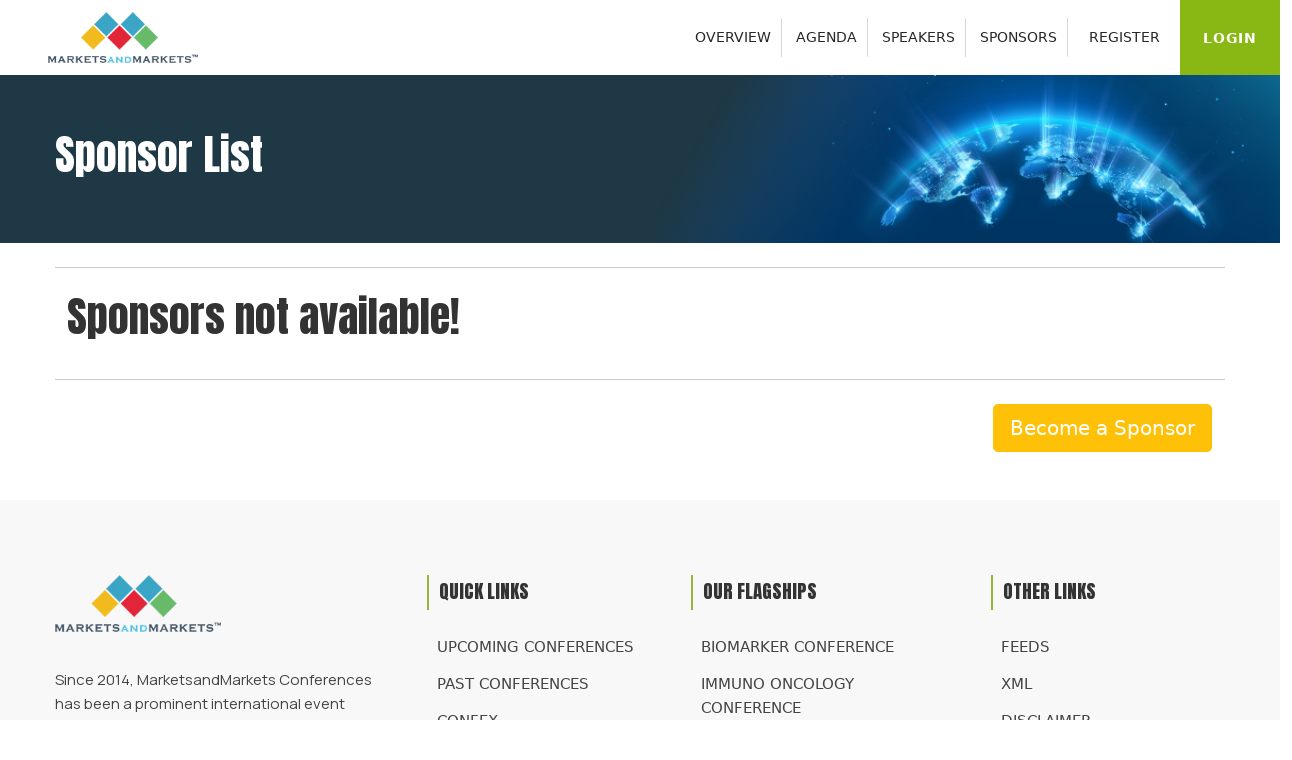

--- FILE ---
content_type: text/html; charset=UTF-8
request_url: https://events.marketsandmarkets.com/biomarker-and-companion-diagnostics-conference-usa-edition/sponsors
body_size: 10038
content:

<!DOCTYPE html>
<!-- saved from url=(0065)https://www.marketsandmarkets.com/disruptiondialogues/podcast.asp -->
<html
    class="js sizes websockets customelements history postmessage webworkers picture pointerevents webanimations webgl srcset flexbox cssanimations csscolumns csscolumns-width csscolumns-span csscolumns-fill csscolumns-gap csscolumns-rule csscolumns-rulecolor csscolumns-rulestyle csscolumns-rulewidth csscolumns-breakbefore csscolumns-breakafter csscolumns-breakinside"
    lang="en">

<head>
    <meta http-equiv="Content-Type" content="text/html; charset=windows-1252">

    <meta http-equiv="x-ua-compatible" content="ie=edge">
    <meta http-equiv="X-Frame-Options" content="deny">
<!-- Global site tag (gtag.js) - Google Analytics -->
<script async src="https://www.googletagmanager.com/gtag/js?id=UA-59619385-1"></script>
<script>
window.dataLayer = window.dataLayer || [];
function gtag(){dataLayer.push(arguments);}
gtag('js', new Date());

gtag('config', 'UA-59619385-1');
</script>
<!-- Hotjar Tracking Code for https://events.marketsandmarkets.com/ -->
<script>
    (function(h,o,t,j,a,r){
        h.hj=h.hj||function(){(h.hj.q=h.hj.q||[]).push(arguments)};
        h._hjSettings={hjid:1386217,hjsv:6};
        a=o.getElementsByTagName('head')[0];
        r=o.createElement('script');r.async=1;
        r.src=t+h._hjSettings.hjid+j+h._hjSettings.hjsv;
        a.appendChild(r);
    })(window,document,'https://static.hotjar.com/c/hotjar-','.js?sv=');
</script>

  <meta charset="utf-8">
  <meta name="viewport" content="width=device-width, initial-scale=1, shrink-to-fit=no">
  <meta name="google-site-verification" content="RKN2U_cCDhnBhIUnZkglmcJyHYI1uF5m0qNNLDEq9LI" />
 <title>Sponsor List - </title>
  <meta name="description" content="Discover cutting-edge insights and industry trends at MarketsandMarkets Conferences. Explore our comprehensive lineup of conferences covering diverse sectors. Engage with global leaders and pioneers to stay ahead in today's dynamic markets.">
  <meta name="author" content="">
  <link rel="canonical" href="https://events.marketsandmarkets.com/biomarker-and-companion-diagnostics-conference-usa-edition/sponsors" />
  <link rel="shortcut icon" href="https://events.marketsandmarkets.com//img/Events_favicon.png" />
    <meta name="viewport" content="width=device-width, initial-scale=1">
    <!-- site Favicon -->
    <link rel="icon" href="" sizes="32x32" />
    <link rel="icon" href="" sizes="192x192" />
    <link rel="apple-touch-icon" href="" />
<!-- Facebook Meta Tags  -->
    <meta property="og:url" content="https://events.marketsandmarkets.com/">
    <meta property="og:type" content="website">
    <meta property="og:title" content="Sponsor List - ">
    <meta property="og:description" content="Discover cutting-edge insights and industry trends at MarketsandMarkets Conferences. Explore our comprehensive lineup of conferences covering diverse sectors. Engage with global leaders and pioneers to stay ahead in today's dynamic markets.">
    <meta property="og:image" content="https://www.marketsandmarkets.com/assets/images/home/logo.png">

    <!-- Twitter Meta Tags -->
    <meta name="twitter:card" content="summary_large_image">
    <meta property="twitter:domain" content="events.marketsandmarkets.com">
    <meta property="twitter:url" content="https://events.marketsandmarkets.com/">
    <meta name="twitter:title" content="Sponsor List - ">
    <meta name="twitter:description" content="Discover cutting-edge insights and industry trends at MarketsandMarkets Conferences. Explore our comprehensive lineup of conferences covering diverse sectors. Engage with global leaders and pioneers to stay ahead in today's dynamic markets.">
    <meta name="twitter:image" content="https://www.marketsandmarkets.com/assets/images/home/logo.png">


    <!-- All CSS is here -->
    <link rel="stylesheet" href="https://events.marketsandmarkets.com/cncnewdesign/assets/css/vendor/bootstrap.min.css">
    <link rel="stylesheet" href="https://events.marketsandmarkets.com/cncnewdesign/assets/css/vendor/fontawesome-all.min.css">
    <link rel="stylesheet" href="https://events.marketsandmarkets.com/cncnewdesign/assets/css/vendor/font-mm.css">
    <link rel="stylesheet" href="https://events.marketsandmarkets.com/cncnewdesign/assets/css/plugins/slick.css">
    <link rel="stylesheet" href="https://events.marketsandmarkets.com/cncnewdesign/assets/css/plugins/animate.css">
    <link rel="stylesheet" href="https://events.marketsandmarkets.com/cncnewdesign/assets/css/plugins/magnific-popup.css">
    <link rel="stylesheet" href="https://events.marketsandmarkets.com/cncnewdesign/assets/css/plugins/select2.min.css">
    <link rel="stylesheet" href="https://events.marketsandmarkets.com/cncnewdesign/assets/css/plugins/jquery-ui.css">
    <link rel="stylesheet" href="https://events.marketsandmarkets.com/cncnewdesign/assets/css/style.css">
    <link rel="stylesheet" href="https://events.marketsandmarkets.com/cncnewdesign/assets/css/Partner_index.css">
    <link href='https://fonts.googleapis.com/css?family=Anton' rel='stylesheet'>
    <link href='https://fonts.googleapis.com/css?family=Manrope' rel='stylesheet'>

    <style>
        .rmcbox {
            text-align: left;
        }

        .dropdown-menu:li {
    text-align: left;
}

.dropdown:hover .dropdown-menu {
    display: block;
    margin-top: 0; 
 }

 .main-menu > nav > ul > li ul.mega-menu { overflow: inherit; width: inherit; left: inherit;}
 .dropdown-toggle::after { display: none;}
 .banner-head h1 {font-size: 16px;}

 @media(max-width:767px) { 
    .banner-head h1 {font-size: 30px;}
    .bg-col { background-color: black;}
    .top-slider .banner-img { opacity: 0.4;}
    .banner-container .banner-head.p-0.font-weight-normal.c-white { color: black;}
    .banner-container .c-white.font18 { color: black; font-weight: 600;}
    .sp_head:before, .sp_head:after { width: 20%;}
    .testo-box {margin-bottom: 15px;}
    .top-banner .banner-img {height: 100%;}
    .feat-event {min-height: inherit; max-height:inherit; padding: 15px; width: 100% !important;text-align: center;}
    .feat-event  .btn {margin: 10px 0;}
    .count-box ul li {width: 100%; border-right: inherit;border-bottom: 1px solid #19A2CB;padding: 10px;}
 }
    </style>

</head>

<body>

<div id="myMessage" class="cookieAlert2 modal fade" style="display:none;z-index:222222222222;">
    <div class="modal-dialog" style="margin:auto !important;max-width:990px !important;">
        <div class="modal-content">
            <div class="modal-header" style="padding:15px 15px 15px 15px !important;"><b>Discount Offer</b>
                <button type="button" id="PrivacyCookieClose2" class="close text-right" data-dismiss="modal" aria-hidden="true">&times;</button>
                
            </div>
            <div class="modal-body" style='color:#000;'>

				<p class="text-center"><img src="https://events.marketsandmarkets.com/cncnewdesign/images/discount.jpg"></p>	
				
				<h3 class="text-center dark"><b>Grab before it's gone. Avail 30% Instant Discount</b></h3><br>
			
				<p class="font18">Look what we found for you. Use the code to <b>avail 30% instant discount</b> across all delegate participation opportunities. Get a chance to network with industry leaders and key decision makers. Learn from the best. Grow your knowledge exponentially.</p>
				<p class="font18">Please fill up the <a style="color:blue;" href="https://events.marketsandmarkets.com//enquiry?discount=In">Enquiry Form</a> to reveal the code.</p>				

<ul class="font18">
<!--li>We Provide Market Research <b>Consulting Services</b>.</li>
<li>Suggest a title & TOC, and get a customized report exclusively for you.</li>
<li><b>10 to 20 % Customization</b> on All Market Research Reports.</li>
<li>Market Research Reports, It's the Best Medicine for your Business Growth and competition analysis.</li-->
<!--li style="list-style:none;"><ul><li>Caring for the whole requirement, not just your needs</li></ul></li>
<li>Check out the Healthcare, Medical Devices and Pharmaceutical research reports as per your requirement</li-->
</ul>
<!--p><b>Trending Reports:</b></p>
<ul><li><a href="https://www.reportsnreports.com/reports/[base64].html">Plasma Fractionation Market by Product - Global Forecast to 2027</a></li>
<li><a href="https://www.reportsnreports.com/reports/[base64].html">Microtome Market by Product - Global Forecast to 2027</a></li>
<li><a href="https://www.reportsnreports.com/reports/298660-patient-engagement-solutions-market-by-component-hardware-software-services-delivery-mode-on-premise-web-cloud-by-end-user-payer-provider-patients-others-trends-global-forecasts-to-2019.html">Patient Engagement Solutions Market by Component - Global Forecast to 2027</a></li>

</ul-->

<!--p>Please contact our sales team for your <b>Consulting and Customization</b> queries/concerns at <a href='mailto:sales@reportsandreports.com'>sales@reportsandreports.com</a>.</p-->



            </div>
        </div>
    </div>
</div>









    <!--desktop Header start -->
    <header class="header-area header-height-3 fixed-top" style="background:#FFF;">

        <div class="header-bottom sticky-bar sticky-white-bg">
            <div class="container-fluid-custom">
                <div class="header-wrap header-space-between position-relative">
                    <div class="logo logo-width-1 logo-hm3">
                        <a href="/"><img class="" src="https://www.marketsandmarkets.com/assets/images/home/logo.png"
                                alt="logo"></a>
                    </div>
                    <div
                        class="main-menu main-menu-grow main-menu-padding-1 main-menu-lh-1 main-menu-mrg-1 hm3-menu-padding d-none d-lg-block hover-boder">
                        <nav>
                            <ul class="nav_ul">
                                <li><a class="text-uppercase" id="sec-1" href="https://events.marketsandmarkets.com//#overviews">OVERVIEW</a></li>
																
								<li><a class="text-uppercase" id="sec-2" href="https://events.marketsandmarkets.com//#agenda">AGENDA</a></li>

									
												<li><a class="text-uppercase" href="https://events.marketsandmarkets.com//speaker-enquiry">SPEAKERS</a></li>
					
												<li><a class="text-uppercase" href="https://events.marketsandmarkets.com//become-sponsor">SPONSORS</a></li>
																				<li><a class="text-uppercase" href="https://events.marketsandmarkets.com//register">REGISTER</a></li>
                                                               
                            </ul>
                        </nav>
                    </div>
                    <div class="header-action-right">

                        <div class="header-action">
                            <div class="header-action-icon d-block d-lg-none">
                                <div class="burger-icon">
                                    <span class="burger-icon-top"></span>
                                    <span class="burger-icon-bottom"></span>
                                    <span class="burger-icon-last"></span>
                                </div>
                            </div>
                        </div>
                        <div class="header-action-icon login_head">
                            <!--a href="https://events.marketsandmarkets.com/user-profile/login.php" tabindex="0" data-toggle="modal" data-target="#KSModal">Login</a-->
							<a href="https://events.marketsandmarkets.com/user-profile/login.php">Login</a>
                        </div>


                    </div>

                </div>
            </div>
        </div>
    </header>
    <!--desktop Header end-->

    <!--Mobile Header start-->
    <div class="mobile-header-active mobile-header-wrapper-style">
        <div class="mobile-header-wrapper-inner">
            <div class="mobile-header-top">
                <div class="mobile-header-logo">
                    <a href=""><img src="https://mnmimg.marketsandmarkets.com/assets/images/home/logo.png"
                            alt="logo"></a>
                </div>
                <div class="mobile-menu-close close-style-wrap close-style-position-inherit">
                    <button class="close-style search-close">
                        <i class="icon-top"></i>
                        <i class="icon-bottom"></i>
                    </button>
                </div>
            </div>
            <div class="mobile-header-content-area">

                <div class="mobile-menu-wrap mobile-header-border">
                    <!-- mobile menu start -->
                    <nav>
                        <ul class="mobile-menu">
                                    <li><a class="text-uppercase" id="sec-11" href="#overviews">OVERVIEW</a></li>
																<li><a class="text-uppercase" id="sec-21" href="#agenda">AGENDA</a></li>
																<li><a class="text-uppercase" id="sec-31" href="#speakers">SPEAKERS</a></li>
								<li><a class="text-uppercase" id="sec-41" href="#sponsors">SPONSORS</a></li>
								
                                    <li><a href="https://events.marketsandmarkets.com/user-profile/login.php">Login</a></li>

                                    </ul>			
						
						
                    </nav>
                    <!-- mobile menu end -->
                </div>


            </div>
        </div>
    </div>
    <!--Mobile Header End--><style>
        .rmcbox {
            text-align: left;
        }
		.fixed-top { 
		position:unset !important;

		}
		.font42 { font-size:42px; }
        .dropdown-menu:li {
        text-align: left;
        }

        .dropdown:hover .dropdown-menu {
        display: block;
        margin-top: 0; 
        }

        .main-menu > nav > ul > li ul.mega-menu { overflow: inherit; width: inherit; left: inherit;}
        .dropdown-toggle::after { display: none;}
        .banner-head h1 {font-size: 16px;}


        .e-head1 {padding: 25px 0 25px 0; margin-top: 20px;}
        .e-head1:after { width: 65% !important;}
        .evet-content a { color: #19A2CB;}
        .head-text {font-family: inherit; font-weight: 700; color: #333;}
        .headerbg-wrap {    background-color: #1e3845;    position: relative;    height: 168px;    display: flex;    align-items: center;}

.headerbg-wrap img {    width: 100%;    height: 100%;    position: absolute;    top: 0px;    bottom: 0;    right: 0;    left: 0;    object-fit: cover;}
.enq-now .form-group {
    margin-bottom: 15px;
}

 @media(max-width:767px) { 
    .banner-head h1 {font-size: 30px;}
    .bg-col { background-color: black;}
    .top-slider .banner-img { opacity: 0.4;}
    .banner-container .banner-head.p-0.font-weight-normal.c-white { color: black;}
    .banner-container .c-white.font18 { color: black; font-weight: 600;}
    .sp_head:before, .sp_head:after { width: 20%;}
    .testo-box {margin-bottom: 15px;}
    .top-banner .banner-img {height: 100%;}
    .feat-event {min-height: inherit; max-height:inherit; padding: 15px; width: 100% !important;text-align: center;}
    .feat-event  .btn {margin: 10px 0;}
    .count-box ul li {width: 100%; border-right: inherit;border-bottom: 1px solid #19A2CB;padding: 10px;}

   
.headerbg-wrap .content.row { display: block;
    text-align: center;

 }

    </style>
 <div class="body-overlay-1"></div>

<div class="main-wrapper">

        <div class="headerbg-wrap">
            <div class="container">
                <img src="https://events.marketsandmarkets.com/cncnewdesign/images/tam_ex_Bg.png" alt="">
                <div class="content row">
                    <div class="col-12 col-md-8">
                        <h1 class="white font42 " >Sponsor List</h1>
                        <!--p class="white font16">MarketsandMarkets Pathways to Success</p-->
                    </div>
                    
                </div>
            </div>
        </div><!-- CONFERENCE REGISTRATION FORM  -->
<style>
	.top70 { padding-top:70px; }

</style>
<div class="mb-5">
            <div class="container">
               
<hr class="mt-4">
  <div class="container ">
    <div class="row pt-2 pb-5">
      <h2 class="font-impact text-teal" uk-scrollspy="cls: uk-animation-slide-bottom-small; delay: 100; repeat: true">Sponsors not available!</h2>
	  </div>    
  </div>
  <hr class="mt-4">
  
 <div class="row mt-4 mb-3">
              <div class="col text-right">
                 <a href="https://events.marketsandmarkets.com//become-sponsor"> <button class="btn btn-warning text-white btn-lg mr-3">Become a Sponsor</button></a>
              </div>
            </div>
  
            </div>
        </div>


<footer class="footer-area bg-gray-2 pt-75">
        <div class="custom-container">
            <div class="footer-top pb-30">
                <div class="row">
                    <div class="col-width-31 custom-common-column">
                        <div class="footer-widget footer-about-2 mb-40">
                            <div class="footer-logo logo-width-1">
                                <a href="/"><img src="https://www.marketsandmarkets.com/assets/images/home/logo.png" alt="logo"></a>
                            </div>
                            <div class="footer-contact-info">
                                <p>Since 2014, MarketsandMarkets Conferences has been a prominent international event organizer, hosting over 200 conferences worldwide. Leveraging our extensive experience and rich legacy, we unite experts from around the globe to foster knowledge sharing and innovation in the healthcare & life sciences, automotive, information & communication technology, chemical & materials, energy & power, and food & beverage sectors.</p>
                            </div>
                            <div class="footer-social-icon tooltip-style-4">
                                <h3 class="follow_us">Follow Us </h3>
                                <div class="share_icon_cloud">
                                 
                                  <a target="_blank" class="share_icon share_icon_social share_icon_tw" rel="nofollow" href="https://www.linkedin.com/in/mnmconferences/"><i class="fab fa-linkedin-in search_gradient"></i></a>
                                  <a target="_blank" class="share_icon share_icon_social share_icon_in" rel="nofollow" href="https://www.facebook.com/MarketsandMarketsConferences"><i class="fab fa-facebook search_gradient"></i></a>
                                  <a target="_blank" class="share_icon share_icon_social share_icon_mail" rel="nofollow" href="https://twitter.com/mnmconferences"><i class="fab fa-twitter search_gradient"></i></a>
                                  <!--a target="_blank" class="share_icon share_icon_social share_icon_mail" href="https://blog.marketsandmarkets.com"><i class="fab fa-blogger-b search_gradient"></i></a>
                                  <a target="_blank" class="share_icon share_icon_social share_icon_mail" href="https://www.marketsandmarkets.com/feeds/feeds.xml"><i class="fas fa-rss search_gradient"></i></a>
  
                                  <a target="_blank" class="share_icon share_icon_social share_icon_mail" href="mailto:sales@marketsandmarkets.com"><i class="fas fa-envelope search_gradient"></i></a-->
                                  <!-- <a class="share_icon share_icon_social share_icon_whatsapp"> <i class="fab fa-whatsapp search_gradient"></i></a> -->
                                  <a target="_blank" class="share_icon share_icon_social share_icon_whatsapp" href="https://www.instagram.com/mnmconferences/"><i class="fab fa-instagram search_gradient"></i></a>
                                  <!--a target="_blank" class="share_icon share_icon_social share_icon_youtube" rel="nofollow" href="https://youtube.com/@MarketsandMarketsChannel"><i class="fab fa-youtube search_gradient"></i></a-->
                                 
                              </div>
                              
                            </div>
                        </div>
                    </div>
                    <div class="col-width-22 custom-common-column">
                        <div class="footer-widget mb-40">
                            <h3 class="footer-title">Quick Links</h3>
                            <div class="footer-info-list text-uppercase">
                                <ul>
                                    <li><a target="_blank" href="https://events.marketsandmarkets.com/upcoming-events"> Upcoming Conferences</a></li>
                                    <li><a target="_blank" href="https://events.marketsandmarkets.com/past-events"> Past Conferences </a></li>
                                    <li><a target="_blank" href="https://events.marketsandmarkets.com/confex"> Confex</a></li>
                                    <li><a target="_blank" href="https://events.marketsandmarkets.com/contact-us" rel="nofollow"> Contact Us </a></li>
                                    <li><a target="_blank" href="https://events.marketsandmarkets.com/"> FAQ </a></li>
                                    <li><a target="_blank" href="https://events.marketsandmarkets.com//blog/"> Blog </a></li>
                                    <!--li><a target="_blank" href="https://www.marketsandmarkets.com/press-release-2.html"> PRESS ROOM </a></li>
                                    <li><a target="_blank" href="https://www.marketsandmarkets.com/Career.asp"> CAREERS </a></li>
                                    <li><a target="_blank" href="https://www.marketsandmarkets.com/ContactUs.asp"> CONTACT US </a></li-->
  
  
                                </ul>
                            </div>
                        </div>
                    </div>
                    <div class="col-width-25 custom-common-column">
                        <div class="footer-widget mb-40">
                            <h3 class="footer-title">Our Flagships</h3>
                            <div class="footer-info-list text-uppercase">
                                <ul>
                                    <li><a target="_blank" href="https://events.marketsandmarkets.com/biomarker-and-companion-diagnostics-conference-germany/"> Biomarker Conference</a></li>
                                    <li><a target="_blank" href="https://events.marketsandmarkets.com/immuno-oncology-conference-germany/"> Immuno Oncology Conference </a></li>
                                    <li><a target="_blank" href="https://events.marketsandmarkets.com/real-world-evidence-and-data-analytics-conference-germany/"> Real World Evidence Conference </a></li>

									<li><a target="_blank" href="https://events.marketsandmarkets.com/6th-neuroscience-rd-conference/"> Neuroscience Conference</a></li>
                                    <li><a target="_blank" href="https://events.marketsandmarkets.com/infection-control-sterilization-and-decontamination-conference/"> Infection Control Conference </a></li>
                                    <li><a target="_blank" href="https://events.marketsandmarkets.com/2nd-annual-single-cell-omics-conference-london/"> Single Cell Conference </a></li>
									<li><a target="_blank" href="https://events.marketsandmarkets.com/high-potent-medicines-conference-usa/"> High-Potent Medicines Conference </a></li>
                                    
                                    
                                </ul>
                            </div>
                        </div>
                        <a class="iso" target="_blank" href="https://www.marketsandmarkets.com/iso.asp"><img src="https://www.marketsandmarkets.com/assets/images/home/iso-dark.png" alt=""></a>
                        <a target="_blank" href="https://www.marketsandmarkets.com/iso.asp"><img src="https://www.marketsandmarkets.com/assets/images/home/iso2-dark.png" alt=""></a> 
                        
                    </div>
                    <div class="col-width-22 custom-common-column">
                        <div class="footer-widget mb-40">
                            <h3 class="footer-title">Other Links</h3>
                            <div class="footer-info-list  text-uppercase">
                                <ul>
                                    <li><a target="_blank" href="https://www.marketsandmarkets.com/feeds/feeds.xml"> Feeds</a></li>
                                   <li><a href="https://events.marketsandmarkets.com//sitemap.xml"> XML</a></li>
                                    <li><a target="_blank" href="https://www.marketsandmarkets.com/Disclaimer.asp" rel="nofollow"> Disclaimer  </a></li>
                                    <li><a target="_blank" href="https://www.marketsandmarkets.com/Privacy-12.html" rel="nofollow"> Privacy Policy </a></li>
                                    <li><a target="_blank" href="https://www.marketsandmarkets.com/Terms-13.html" rel="nofollow"> Terms and Conditions </a></li>
                                </ul>
                            </div>
                        </div>
                        
                        <div class=" font11 c-gray pt-2">ABOUT TRUST ONLINE</div>
                        <div class="d-none d-md-block pt-md-1">
                              
                          <img src="https://www.marketsandmarkets.com/images/cards.png" data-src="https://www.marketsandmarkets.com/images/cards.png" class="img-fluid" alt="payment cards">
                        </div>
                        
                        <!-- <script type="text/javascript" async="" src="https://cdn.livechatinc.com/tracking.js"></script><script language="JavaScript" src="https://dunsregistered.dnb.com" type="text/javascript"></script><iframe id="Iframe1" src="https://dunsregistered.dnb.com/SealAuthentication.aspx?Cid=1" width="114px" height="97px" frameborder="0" scrolling="no" allowtransparency="true"></iframe> -->
                        
                    </div>
                </div>
            </div>
         
        </div>
    </footer>

    <div class="footer_middle">
        <div class="row">
         
            <div class="col-md-7 offset-md-4">
                <h4 class="customer_spport_head">24/7 Customer Support</h4>
  
                <div class="contact-info-wrap-2">
                    <div class="row">
                        <div class="col-lg-4 col-md-6 col-12 col-sm-5 wow tmFadeInUp" style="visibility: visible; animation-name: mmAnimationFadeInUp;">
                            <div class="single-contact-info3-wrap">
                                
                                <div class="single-contact-info3-content">
                                     <p class="white"><b> Asia Office</b>
                                    </p>
									<p class="white"><b>Phone :</b> +91 20 48598285<br/>
<a class="white" href="/cdn-cgi/l/email-protection#36534053584245765b57445d5342455758525b57445d5342451855595b"><span class="__cf_email__" data-cfemail="513427343f2522113c30233a342522303f353c30233a3425227f323e3c">[email&#160;protected]</span></a>

                                    </p>
                                    
                                </div>
                            </div>
                        </div>
                        <div class="col-lg-4 col-md-6 col-12 col-sm-7 wow tmFadeInUp" style="visibility: visible; animation-name: mmAnimationFadeInUp;">
                            <div class="single-contact-info3-wrap">
                                
                                <div class="single-contact-info3-content">
								<p class=" white"><b> USA Office</b>
                                    </p>
                                    <p class=" white"><b>Phone :</b> +1-888600-6441<br>
									<a class=" white" href="/cdn-cgi/l/email-protection#c7a2b1a2a9b3b487aaa6b5aca2b3b4a6a9a3aaa6b5aca2b3b4e9a4a8aa"><span class="__cf_email__" data-cfemail="5c392a3932282f1c313d2e3739282f3d3238313d2e3739282f723f3331">[email&#160;protected]</span></a>
                                    </p>
                                                                    </div>
                            </div>
                        </div>
                        <div class="col-lg-4 col-md-6 col-12 col-sm-12 wow tmFadeInUp" style="visibility: visible; animation-name: mmAnimationFadeInUp;">
                            <div class="single-contact-info3-wrap">
                                
                                <!--div class="single-contact-info3-content">
                                    <p class=" white">  +44-800-368-9399
                                    </p>
                                    <p class=" white"> UK Office Hours
                                    </p>                                </div-->
                            </div>
                        </div>
                    </div>
                </div>
  
            </div>
        </div>
  
  
     </div>







    <!-- All JS is here -->
    <script data-cfasync="false" src="/cdn-cgi/scripts/5c5dd728/cloudflare-static/email-decode.min.js"></script><script src="https://events.marketsandmarkets.com/cncnewdesign/assets/js/vendor/jquery-3.5.1.min.js"></script>
    <script src="https://events.marketsandmarkets.com/cncnewdesign/assets/js/vendor/modernizr-3.6.0.min.js"></script>
    <script src="https://events.marketsandmarkets.com/cncnewdesign/assets/js/vendor/jquery-migrate-3.3.0.min.js"></script>
    <script src="https://events.marketsandmarkets.com/cncnewdesign/assets/js/vendor/bootstrap.bundle.min.js"></script>
    <script src="https://events.marketsandmarkets.com/cncnewdesign/assets/js/plugins/slick.js"></script>
    <script src="https://events.marketsandmarkets.com/cncnewdesign/assets/js/plugins/jquery-ui.js"></script>
    <script src="https://events.marketsandmarkets.com/cncnewdesign/assets/js/plugins/jquery-ui-touch-punch.js"></script>
    <script src="https://events.marketsandmarkets.com/cncnewdesign/assets/js/plugins/scrollup.js"></script>
    <script src="https://events.marketsandmarkets.com/cncnewdesign/assets/js/home-main.js"></script>
	<script src="https://events.marketsandmarkets.com/cncnewdesign/assets/js/creative.js"></script>
	<script src='https://www.recaptcha.net/recaptcha/api.js'></script>
  
    <script>

        function visible(partial) {
            var $t = partial,
                $w = jQuery(window),
                viewTop = $w.scrollTop(),
                viewBottom = viewTop + $w.height(),
                _top = $t.offset().top,
                _bottom = _top + $t.height(),
                compareTop = partial === true ? _bottom : _top,
                compareBottom = partial === true ? _top : _bottom;

                return ((compareBottom <= viewBottom) && (compareTop >= viewTop) && $t.is(':visible'));

            }

            $(window).scroll(function(){

            if(visible($('.count-digit')))
                {
                if($('.count-digit').hasClass('counter-loaded')) return;
                $('.count-digit').addClass('counter-loaded');
                
            $('.count-digit').each(function () {
            var $this = $(this);
            jQuery({ Counter: 0 }).animate({ Counter: $this.text() }, {
                duration: 5000,
                easing: 'swing',
                step: function () {
                $this.text(Math.ceil(this.Counter));
                }
            });
            });
                }
            })

            // -------
        $(function () {
            $(".show_mob").slice(0, 4).addClass('display');
            $("#loadMore").on('click', function (e) {
                e.preventDefault();
                $(".show_mob:hidden").slice(0, 8).addClass('display');
                if ($(".show_mob:hidden").length == 0) {
                    $("#loadMore").remove();
                } else {
                    $('html,body').animate({
                        scrollTop: $(this).offset().top
                    }, 1500);
                }
            });
        });
    </script>

    <script>
        $(document).ready(function () {
            var slickOpts = {
                slidesToShow: 1,
                slidesToScroll: 1,
                //centerMode: true,
                easing: 'swing', // see http://api.jquery.com/animate/
                speed: 700,
                dots: true,
                customPaging: function (slick, index) {
                    return '<a>' + (index + 1) + '</a>';
                }
            };
            // Init slick carousel
            $('#carousel').slick(slickOpts);

            var tabEl = document.querySelector('button[data-bs-toggle="tab"]')
tabEl.addEventListener('shown.bs.tab', function (event) {
  event.target // newly activated tab
  event.relatedTarget // previous active tab
})

        });

       
    </script>
    <!--end Sucess stories -->

    <script>
  $('.tab-menu li a').on('click', function(){
		   	var target = $(this).attr('data-rel');
			$('.tab-menu li a').removeClass('active');
		   	$(this).addClass('active');
		   	$("#"+target).fadeIn('slow').siblings(".tab-box").hide();
		   	return false;
  });
    </script>

  
<script>
    // Fit inner div to gallery
    $('<div />', { 'class': 'inner'  }).appendTo('.gallery');

    // Create main image block and apply first img to it
    var imageSrc1 = $('.gallery').children('img').eq(0).attr('src');
    $('<div />', { 'class': 'main'  }).appendTo('.gallery .inner').css('background-image', 'url(' + imageSrc1 + ')');

    // Create image number label
    var noOfImages = $('.gallery').children('img').length;
    $('<span />').appendTo('.gallery .inner .main').html('Image 1 of ' + noOfImages);

    // Create thumb roll
    $('<div />', { 'class': 'thumb-roll'  }).appendTo('.gallery .inner');

    // Create thumbail block for each image inside thumb-roll
    $('.gallery').children('img').each( function() {
        var imageSrc = $(this).attr('src');
        $('<div />', { 'class': 'thumb'  }).appendTo('.gallery .inner .thumb-roll').css('background-image', 'url(' + imageSrc + ')');
    });

    // Make first thumbnail selected by default
    $('.thumb').eq(0).addClass('current');

    // Select thumbnail function
    $('.thumb').click(function() {
        
        // Make clicked thumbnail selected
        $('.thumb').removeClass('current');
        $(this).addClass('current');
        
        // Apply chosen image to main
        var imageSrc = $(this).css('background-image');
        $('.main').css('background-image', imageSrc);
        $('.main').addClass('main-selected');
        setTimeout(function() {
            $('.main').removeClass('main-selected');
        }, 500);
        
        // Change text to show current image number
        var imageIndex = $(this).index();
        $('.gallery .inner .main span').html('Image ' + (imageIndex + 1) + ' of ' + noOfImages);
    });

    // Arrow key control function
    $(document).keyup(function(e) {

    // If right arrow
    if (e.keyCode === 39) {

        // Mark current thumbnail
        var currentThumb = $('.thumb.current');
        var currentThumbIndex = currentThumb.index();
        if ( (currentThumbIndex+1) >= noOfImages) { // if on last image
            nextThumbIndex = 0; // ...loop back to first image
        } else {
            nextThumbIndex = currentThumbIndex+1;
        }
        var nextThumb = $('.thumb').eq(nextThumbIndex);
        currentThumb.removeClass('current');
        nextThumb.addClass('current');
        
        // Switch main image
        var imageSrc = nextThumb.css('background-image');
        $('.main').css('background-image', imageSrc);
        $('.main').addClass('main-selected');
        setTimeout(function() {
            $('.main').removeClass('main-selected');
        }, 500);
        
        // Change text to show current image number
        $('.gallery .inner .main span').html('Image ' + (nextThumbIndex+1) + ' of ' + noOfImages);
        
    }
    
    // If left arrow
    if (e.keyCode === 37) { 

        // Mark current thumbnail
        var currentThumb = $('.thumb.current');
        var currentThumbIndex = currentThumb.index();
        if ( currentThumbIndex == 0) { // if on first image
            prevThumbIndex = noOfImages-1; // ...loop back to last image
        } else {
            prevThumbIndex = currentThumbIndex-1;
        }
        var prevThumb = $('.thumb').eq(prevThumbIndex);
        currentThumb.removeClass('current');
        prevThumb.addClass('current');
        
        // Switch main image
        var imageSrc = prevThumb.css('background-image');
        $('.main').css('background-image', imageSrc);
        $('.main').addClass('main-selected');
        setTimeout(function() {
            $('.main').removeClass('main-selected');
        }, 500);
        
        // Change text to show current image number
        $('.gallery .inner .main span').html('Image ' + (prevThumbIndex+1) + ' of ' + noOfImages);
        
    }
        
    });

$(document).ready(function(){
  $("#sec-11, #sec-21, #sec-31, #sec-41, #sec-51").click(function(){
	  
    $(".mobile-header-active").removeClass("sidebar-visible");
	$("body").removeClass("mobile-menu-active");
  });
});

	$("#sec-1").click(function() {
           $('html, body').animate({
               scrollTop:        $("#overviews").offset().top-66
           }, 1000);
        return false;
       });
      
      $("#sec-2").click(function() {
           $('html, body') .animate({
               scrollTop:        $("#agenda").offset().top-112
           }, 1000);
        return false;
       });
      
      $("#sec-3").click(function() {
           $(' html,body') .animate({
               scrollTop:        $("#speakers").offset().top-112
           }, 1000);
        return false;
       });
      
      $("#sec-4").click(function() {
        $(this).addClass("active");
           $('html,body ') .animate({
               scrollTop:        $("#sponsors").offset().top-112
           }, 1000);
        return false;
       });

	    $("#sec-5").click(function() {
        $(this).addClass("active");
           $('html,body ') .animate({
               scrollTop:        $("#venue").offset().top-112
           }, 1000);
        return false;
       });

    </script>
	<!--Start of Tawk.to Script-->
<script type="text/javascript">
var Tawk_API=Tawk_API||{}, Tawk_LoadStart=new Date();
(function(){
var s1=document.createElement("script"),s0=document.getElementsByTagName("script")[0];
s1.async=true;
s1.src='https://embed.tawk.to/627b5bdeb0d10b6f3e719db6/1g2ottnkc';
s1.charset='UTF-8';
s1.setAttribute('crossorigin','*');
s0.parentNode.insertBefore(s1,s0);
})();
</script>
<!--End of Tawk.to Script-->

    </div><a id="scrollUp" href="#top"
        style="position: fixed; z-index: 2147483647; display: none;"><i class="fal fa-long-arrow-up"></i></a>
<script>(function(){function c(){var b=a.contentDocument||a.contentWindow.document;if(b){var d=b.createElement('script');d.innerHTML="window.__CF$cv$params={r:'9aee1851c8f2eafc',t:'MTc2NTg4NzIwOQ=='};var a=document.createElement('script');a.src='/cdn-cgi/challenge-platform/scripts/jsd/main.js';document.getElementsByTagName('head')[0].appendChild(a);";b.getElementsByTagName('head')[0].appendChild(d)}}if(document.body){var a=document.createElement('iframe');a.height=1;a.width=1;a.style.position='absolute';a.style.top=0;a.style.left=0;a.style.border='none';a.style.visibility='hidden';document.body.appendChild(a);if('loading'!==document.readyState)c();else if(window.addEventListener)document.addEventListener('DOMContentLoaded',c);else{var e=document.onreadystatechange||function(){};document.onreadystatechange=function(b){e(b);'loading'!==document.readyState&&(document.onreadystatechange=e,c())}}}})();</script><script defer src="https://static.cloudflareinsights.com/beacon.min.js/vcd15cbe7772f49c399c6a5babf22c1241717689176015" integrity="sha512-ZpsOmlRQV6y907TI0dKBHq9Md29nnaEIPlkf84rnaERnq6zvWvPUqr2ft8M1aS28oN72PdrCzSjY4U6VaAw1EQ==" data-cf-beacon='{"version":"2024.11.0","token":"d65ccd138ae44012b9f02f888f4a8cdc","server_timing":{"name":{"cfCacheStatus":true,"cfEdge":true,"cfExtPri":true,"cfL4":true,"cfOrigin":true,"cfSpeedBrain":true},"location_startswith":null}}' crossorigin="anonymous"></script>
</body>



</html>
<script> /* var mainbottom = $('.main-wrapper').offset().top + $('.main-wrapper').height();

// on scroll, 
$(window).on('scroll', function() {
alert(mainbottom);
  // we round here to reduce a little workload
  stop = Math.round($(window).scrollTop());
  if (stop > mainbottom) {
    $('.toph').addClass('top70');
  } else {
    $('.toph').removeClass('top70');
  }

});*/
</script>

--- FILE ---
content_type: text/css
request_url: https://events.marketsandmarkets.com/cncnewdesign/assets/css/vendor/font-mm.css
body_size: 790
content:
@font-face {
  font-family: "mm";
  src: url("../../fonts/mm/mm.eot");
  src: url("../../fonts/mm/mmd41d.eot?#iefix") format("embedded-opentype"),
       url("../../fonts/mm/mm.woff2") format("woff2"),
       url("../../fonts/mm/mm.woff") format("woff"),
       url("../../fonts/mm/mm.ttf") format("truetype"),
       url("../../fonts/mm/mm.svg#mm") format("svg");
  font-weight: normal;
  font-style: normal;
}

@media screen and (-webkit-min-device-pixel-ratio:0) {
  @font-face {
    font-family: "mm";
    src: url("../../fonts/mm/mm.svg#mm") format("svg");
  }
}

[class^="mi-"]:before, [class*=" mi-"]:before,
[class^="mi-"]:after, [class*=" mi-"]:after {
   font-family: mm;
   font-size: inherit;
   font-style: normal;
   font-variant: normal;
   text-rendering: auto;
   line-height: 1;
}

.mi-bone:before { content: "\f100"; }
.mi-healthcare:before { content: "\f101"; }
.mi-intestine:before { content: "\f102"; }
.mi-injury:before { content: "\f103"; }
.mi-pulse:before { content: "\f104"; }
.mi-lungs:before { content: "\f105"; }
.mi-bed:before { content: "\f106"; }
.mi-breast-pump:before { content: "\f107"; }
.mi-medicine:before { content: "\f108"; }
.mi-heart:before { content: "\f109"; }
.mi-pharmacy:before { content: "\f10a"; }
.mi-eye:before { content: "\f10b"; }
.mi-broken-bone:before { content: "\f10c"; }
.mi-soap:before { content: "\f10d"; }
.mi-prescription:before { content: "\f10e"; }
.mi-pills:before { content: "\f10f"; }
.mi-mortar:before { content: "\f110"; }
.mi-kidney:before { content: "\f111"; }
.mi-scale:before { content: "\f112"; }
.mi-syrup:before { content: "\f113"; }
.mi-hospital:before { content: "\f114"; }
.mi-petri-dish:before { content: "\f115"; }
.mi-scale-1:before { content: "\f116"; }
.mi-eye-1:before { content: "\f117"; }
.mi-nose:before { content: "\f118"; }
.mi-ampoule:before { content: "\f119"; }
.mi-dentist:before { content: "\f11a"; }
.mi-folder:before { content: "\f11b"; }
.mi-ear:before { content: "\f11c"; }
.mi-electrocardiogram:before { content: "\f11d"; }
.mi-medical-report:before { content: "\f11e"; }
.mi-toothbrush:before { content: "\f11f"; }
.mi-pregnancy-test:before { content: "\f120"; }
.mi-cardiogram:before { content: "\f121"; }
.mi-first-aid-kit:before { content: "\f122"; }
.mi-hook:before { content: "\f123"; }
.mi-emotion:before { content: "\f124"; }
.mi-head:before { content: "\f125"; }
.mi-nurse:before { content: "\f126"; }
.mi-blood:before { content: "\f127"; }
.mi-lifesaver:before { content: "\f128"; }
.mi-temperature:before { content: "\f129"; }
.mi-cigarette:before { content: "\f12a"; }
.mi-smoking:before { content: "\f12b"; }
.mi-pills-1:before { content: "\f12c"; }
.mi-tooth:before { content: "\f12d"; }
.mi-medicine-1:before { content: "\f12e"; }
.mi-medical-history:before { content: "\f12f"; }
.mi-pills-2:before { content: "\f130"; }
.mi-drop:before { content: "\f131"; }
.mi-emergency-call:before { content: "\f132"; }
.mi-bone-1:before { content: "\f133"; }
.mi-healthcare-1:before { content: "\f134"; }
.mi-veterinary:before { content: "\f135"; }
.mi-wheelchair:before { content: "\f136"; }
.mi-intravenous:before { content: "\f137"; }
.mi-pills-3:before { content: "\f138"; }
.mi-pills-4:before { content: "\f139"; }
.mi-bandage:before { content: "\f13a"; }
.mi-hospital-1:before { content: "\f13b"; }
.mi-sample-tube:before { content: "\f13c"; }
.mi-cotton:before { content: "\f13d"; }
.mi-tools:before { content: "\f13e"; }
.mi-soap-1:before { content: "\f13f"; }
.mi-doctor:before { content: "\f140"; }
.mi-search:before { content: "\f141"; }
.mi-heart-rate:before { content: "\f142"; }
.mi-smartphone:before { content: "\f143"; }
.mi-syringe:before { content: "\f144"; }
.mi-smartwatch:before { content: "\f145"; }
.mi-emergency-call-1:before { content: "\f146"; }
.mi-stethoscope:before { content: "\f147"; }
.mi-psychology:before { content: "\f148"; }
.mi-brain:before { content: "\f149"; }
.mi-medical-report-1:before { content: "\f14a"; }
.mi-condom:before { content: "\f14b"; }
.mi-hospital-2:before { content: "\f14c"; }
.mi-pills-5:before { content: "\f14d"; }
.mi-syringe-1:before { content: "\f14e"; }
.mi-care:before { content: "\f14f"; }
.mi-cardiogram-1:before { content: "\f150"; }
.mi-bones:before { content: "\f151"; }
.mi-medicine-2:before { content: "\f152"; }
.mi-blood-sample:before { content: "\f153"; }
.mi-bacteria:before { content: "\f154"; }
.mi-doctor-1:before { content: "\f155"; }
.mi-care-1:before { content: "\f156"; }
.mi-microscope:before { content: "\f157"; }
.mi-blood-1:before { content: "\f158"; }
.mi-band-aid:before { content: "\f159"; }
.mi-telephone:before { content: "\f15a"; }
.mi-disability:before { content: "\f15b"; }
.mi-telephone-1:before { content: "\f15c"; }
.mi-flask:before { content: "\f15d"; }
.mi-tablets:before { content: "\f15e"; }
.mi-scissors:before { content: "\f15f"; }
.mi-scalpel:before { content: "\f160"; }
.mi-test-tube:before { content: "\f161"; }
.mi-thermometer:before { content: "\f162"; }
.mi-dna:before { content: "\f163"; }
.mi-transfusion:before { content: "\f164"; }
.mi-pipette:before { content: "\f165"; }
.mi-hospital-3:before { content: "\f166"; }
.mi-scissors-1:before { content: "\f167"; }
.mi-telephone-2:before { content: "\f168"; }
.mi-sphygmomanometer:before { content: "\f169"; }
.mi-glasses:before { content: "\f16a"; }
.mi-mask:before { content: "\f16b"; }
.mi-hospital-4:before { content: "\f16c"; }


--- FILE ---
content_type: text/css
request_url: https://events.marketsandmarkets.com/cncnewdesign/assets/css/style.css
body_size: 47943
content:

/*-- Common Style --*/
@media only screen and (min-width: 1200px) {
  .container {
    max-width: 1200px;
  }
}

.container {
  padding-left: 15px;
  padding-right: 15px;
}


.bg-blue-dark1 {background:#1e214c;}
.bg-blue{
  background-color: #00222B;
}
.bg-gradient1{
  background: linear-gradient(90deg, rgba(201,151,0,1) -80%, rgba(0,164,203,1) 90%);
}
.bg-skyblue{
 background-color: #E0F9FF; 
}

.container .row {
  margin-right: -15px;
  margin-left: -15px;
}

.container .row div[class^="col-"] {
  padding-left: 15px;
  padding-right: 15px;
}

.custom-container {
  max-width: 1450px;
  width: 100%;
  padding-right: 15px;
  padding-left: 15px;
  margin-right: auto;
  margin-left: auto;
}

@media only screen and (min-width: 1366px) and (max-width: 1600px) {
  .custom-container {
    max-width: 1300px;
  }
  .main-menu > nav > ul > li ul.mega-menu{
    height: 700px;
  }
}

@media only screen and (min-width: 1200px) and (max-width: 1365px) {
  .custom-container {
    max-width: 1200px;
  }
  .main-menu > nav > ul > li ul.mega-menu{
    height: 700px;
  }
}

@media only screen and (min-width: 992px) and (max-width: 1199px) {
  .custom-container {
    max-width: 960px;
  }
}

@media only screen and (min-width: 768px) and (max-width: 991px) {
  .custom-container {
    max-width: 720px;
  }
}

@media only screen and (max-width: 767px) {
  .custom-container {
    width: 100%;
    max-width: 100%;
  }
  .counter_info_block{
    text-align: center;
  }
  .info_count{
    margin-bottom: 30px;
  }
  .impact_stories{
    border-left: 0px !important;
  }
  .footer_middle{
    background: #176974 !important;
    padding:40px 20px !important;
  }
  .single-contact-info3-content{
    margin-bottom: 20px;
  }
  .copyright p{
    text-align: left;
    padding:0px 30px;
  }
  .counter_block{
    background: #176974  !important;
  }
  .rev_block_img{
    margin: 20px auto;
  }
  .mob_visible
  {
  display: block !important;
  }
  .rev_list{
    display: block !important;
    margin-top:10px !important;
  }
  .client_count{
    text-align: center;
  }
  .rev_list li{
    margin-bottom: 10px;
  }
  .rev_list > li::before {
    content: "\2022";
    color: red;
    font-weight: bold;
    display: inline-block; 
    width: 1em;
    margin-left: -1em;
  }
  #revenue{
    display: none;
  }
  .order_change{
    display: flex;
     flex-direction: column;
  }
  .more_link{
    border-right: none !important;
  }
  .more_link a{
    position:  relative !important;
    left:0px !important;
  }
  .detail_top_address{
    padding: auto !important;
  }
  .down_profile{
    display: block;
    margin-bottom: 10px;
  }
  .show_number{
    bottom:25% !important;
  }
  .select_com {
    padding: 10px !important;
    margin-bottom: 30px;
}
.compnay_head{
  padding-bottom: 10px;
}
  .para_contact{
    max-width: 100% !important;
  }
  .req_pop_block{
    padding:0px !important;
  }
  .reach_left {
    padding: 0px 20px 0px 0px  !important;
}
.loc_sub_head{
  max-width: 100% !important;
}
  .hear_card{
    margin-bottom: 20px;
  }
  .join_us_para{
    max-width: 100% !important;
  }
  .order2{
    order: 2;
  }
  .order1{
    order: 1;
    margin-bottom: 30px;
  }
  .bg_blue
  {
    background-color: #E0F9FF;
  }
  .number_count_num{
    padding-left: 0px !important;
  }
  .number_count{
    margin-bottom: 50px;
  }
  .number_para_count{
    border-bottom: 0px !important;
    padding-bottom: 0px !important;
  }
  .partner_directory_sub{
    max-width:100% !important;
  }
  .partner_number_list{
    display: block !important;
  }
  .looking_partner{
    padding-left: 10px !important;
    margin-right: 10px !important;
  }
  .market_focus{
    padding:30px 0px!important;
  }
  .phil_number{
    border-right: 2px solid #93B53C;
    height: 68px;
    margin: -40px 10px 7px 0px !important; 
    padding-left: 10px !important;
    padding-right: 10px !important;
  }
  .download_press_release{
    width:100% !important;
    margin-top: 20px;
  }
  .vis_none{
    display: none;
  }
  .search_list {
    overflow-x: scroll;
  }
  .quick_link_block{
    border-left: 0px !important;
    padding-left: 0px !important;
    padding-top: 20px;
  }
 
  .business_text h4{
    padding-left: 10px;
  }
  .about_request_block{
    margin-top: 20px;
  }
  .business_text p{
    padding-left: 10px;
  }
  .about_request_subblock{
    width:100% !important;
  }
  .w-100{
    width:100% !important;
  }
  .related_reports{
    padding:30px !important;
  }
  .related_left_block{
    margin-bottom: 30px;
  }
  .share_icon_ict{
    padding-bottom:30px !important;
  }
  .prl-20{
    padding-left: 0px !important;
    padding-right: 20px !important;
  }
  .trending_now_block{
    top:0% !important;
    left:0% !important;
    transform: unset !important;
  }
  .ict_img_thumb{
    margin: 0px !important;
    background: linear-gradient(90deg, rgba(201,151,0,1) -80%, rgba(0,164,203,1) 140%) !important;
    text-align: center;
    }
  .ict_img_thumb img{
    position:  relative !important;
    left:0 !important;
    width: 80%;
    height: auto !important;
  }
  .ict_para p{
    max-width:100% !important;
  }
  #loadMore {
    color: #fff;
    display: block;
    text-align: center;
    font-family: 'Manrope';
    font-weight: 100;
    letter-spacing: 1px;
    margin: 20px auto;
    padding: 15px 0px;
    border: 1px solid transparent;
    background: linear-gradient(90deg, rgba(201,151,0,1) -80%, rgba(0,164,203,1) 140%);
    transition: .3s;
    text-transform: uppercase;
  }
  .show_more_industry{
    display: block !important;
  }
  .show_mob {
    display:none;
  }
  .show_mob.display {
  display: inline-block;
  }
  .content {
    display:none;
  }
  .content.display {
  display: inline-block;
  }
  .how_works_block{
    display:none;
  }
  .hidden-xs{
    display:none;
  }
  .trending_now_ict{
    padding:50px 0px 0px 0px !important;
  }
  .get_in_touch{
    margin-top:30px;
  }
  .right_block h3{
    padding-top: 0% !important;
  }
  .success_stories{
    padding:50px 0px 0px 0px !important;
  }
  .impact_block{
    width:100% !important;
  }
  .faq_sublock{
    width:100% !important;
  }
  .pa-0{
    padding:0px !important;
  }
  .counter_info_block{
    margin: 0px 25px;
  }
  .search_gradient{
    font-size: 24px !important;
  }
  .dot-style-1.dot-style-1-center ul{
    align-items: center;
    justify-content: center;
  }
  .search_icon{
    margin-right: 20px !important;
  }
  .search{
    display: none;
  }
  .trend_head {
    color: #00222B !important;
    font-size: 14px;
}
.black{
  color:#272727;
}
.trend_subhead {
  color: #00222B !important;
  font-size: 18px;
  margin-bottom: 10px !important;
}
  .client_bottom_block{
    text-align: center;
    margin: 0px 25px;
    display: none;


  }
}

@media only screen and (min-width: 576px) and (max-width: 767px) {
  .custom-container {
    max-width: 540px;
  }
}

.custom-container .row {
  margin-right: -15px;
  margin-left: -15px;
}

.custom-container .row div[class^="col-"] {
  padding-left: 15px;
  padding-right: 15px;
}

*,
*::after,
*::before {
  -webkit-box-sizing: border-box;
          box-sizing: border-box;
}

html,
body {
  height: 100%;
}

body {
  line-height: 24px;
  font-size: 14px;
  font-style: normal;
  font-weight: 400;
  color: #333;
  overflow-x: hidden;
}

h1,
h2,
h3,
h4,
h5,
h6 {
  color: #333;
  font-weight: 400;
  margin-top: 0;
}

p {
  font-size: 14px;
  font-weight: 400;
  line-height: 24px;
  color: #444;
  font-family: 'Manrope';
  margin-bottom: 15px;
}

h1 {
  font-size: 52px;
  font-family: "Anton";

}

h2 {
  font-size: 42px;
  font-family: "Anton";

}

h3 {
  font-size: 32px;
}

h4 {
  font-size: 20px;
}

h5 {
  font-size: 14px;
}

h6 {
  font-size: 12px;
}

p:last-child {
  margin-bottom: 0;
}

a,
button {
  color: inherit;
  line-height: inherit;
  text-decoration: none;
  cursor: pointer;
  color: #333;
}

a,
button,
img,
input,
span {
  -webkit-transition: all .3s ease 0s;
  -o-transition: all .3s ease 0s;
  transition: all .3s ease 0s;
}

*:focus {
  outline: none !important;
}

a:focus {
  color: inherit;
  outline: none;
  text-decoration: none;
}

a:hover {
  text-decoration: none;
}

button,
input[type="submit"] {
  cursor: pointer;
}

ul {
  list-style: outside none none;
  margin: 0;
  padding: 0;
}

/*-- 
    - Common Classes
-----------------------------------------*/
.fix {
  overflow: hidden;
}

.hidden {
  display: none;
}

.clear {
  clear: both;
}

.section {
  float: left;
  width: 100%;
}

.f-right {
  float: right;
}
.f-left {
  float: left;
}


.capitalize {
  text-transform: capitalize;
}

.uppercase {
  text-transform: uppercase;
}

.bg-img {
  background-position: center center;
  background-size: cover;
}

.position-relative {
  position: relative;
}

/*************************
  Basic margin padding
*************************/
.m-0 {
  margin-top: 0;
  margin-right: 0;
  margin-bottom: 0;
  margin-left: 0;
}

.p-0 {
  padding-top: 0;
  padding-right: 0;
  padding-bottom: 0;
  padding-left: 0;
}

/*************************
         Margin top
*************************/
.mt-0 {
  margin-top: 0;
}

.mt-5 {
  margin-top: 5px !important;
}

.mt-10 {
  margin-top: 10px;
}

.mt-12 {
  margin-top: 12px;
}

.mt-15 {
  margin-top: 15px;
}

.mt-20 {
  margin-top: 20px;
}

.mt-25 {
  margin-top: 25px;
}

.mt-30 {
  margin-top: 30px;
}

.mt-35 {
  margin-top: 35px;
}

.mt-40 {
  margin-top: 40px;
}

.mt-45 {
  margin-top: 45px;
}

.mt-50 {
  margin-top: 50px;
}

.mt-55 {
  margin-top: 55px;
}

.mt-60 {
  margin-top: 60px;
}

.mt-65 {
  margin-top: 65px;
}

.mt-70 {
  margin-top: 70px;
}

.mt-75 {
  margin-top: 75px;
}

.mt-80 {
  margin-top: 80px;
}

.mt-85 {
  margin-top: 85px;
}

.mt-90 {
  margin-top: 90px;
}

.mt-100 {
  margin-top: 100px;
}

.mt-110 {
  margin-top: 110px;
}

.mt-115 {
  margin-top: 115px;
}

.mt-120 {
  margin-top: 120px;
}

.mt-125 {
  margin-top: 125px;
}

.mt-130 {
  margin-top: 130px;
}

.mt-135 {
  margin-top: 135px;
}

.mt-140 {
  margin-top: 140px;
}

.mt-150 {
  margin-top: 150px;
}

.mt-160 {
  margin-top: 160px;
}

.mt-155 {
  margin-top: 155px;
}

.mt-175 {
  margin-top: 175px;
}

/*************************
      Margin right
*************************/
.mr-0 {
  margin-right: 0px;
}

.mr-10 {
  margin-right: 10px;
}

.mr-12 {
  margin-right: 12px;
}

.mr-15 {
  margin-right: 15px;
}

.mr-20 {
  margin-right: 20px;
}

.mr-25 {
  margin-right: 25px;
}

.mr-30 {
  margin-right: 30px;
}

.mr-35 {
  margin-right: 35px;
}

.mr-40 {
  margin-right: 40px;
}

.mr-45 {
  margin-right: 45px;
}

.mr-50 {
  margin-right: 50px;
}

.mr-55 {
  margin-right: 55px;
}

.mr-60 {
  margin-right: 60px;
}

.mr-65 {
  margin-right: 65px;
}

.mr-70 {
  margin-right: 70px;
}

.mr-80 {
  margin-right: 80px;
}

.mr-90 {
  margin-right: 90px;
}

.mr-100 {
  margin-right: 100px;
}

.mr-110 {
  margin-right: 110px;
}

.mr-120 {
  margin-right: 120px;
}

.mr-130 {
  margin-right: 130px;
}

.mr-140 {
  margin-right: 140px;
}

.mr-150 {
  margin-right: 150px;
}

/*************************
      Margin bottom
*************************/
.mb-0 {
  margin-bottom: 0;
}

.mb-10 {
  margin-bottom: 10px;
}

.mb-8 {
  margin-bottom: 8px;
}

.mb-12 {
  margin-bottom: 12px;
}

.mb-15 {
  margin-bottom: 15px;
}

.mb-20 {
  margin-bottom: 20px;
}

.mb-25 {
  margin-bottom: 25px;
}

.mb-30 {
  margin-bottom: 30px;
}

.mb-35 {
  margin-bottom: 35px;
}

.mb-40 {
  margin-bottom: 40px;
}

.mb-37 {
  margin-bottom: 37px;
}

.mb-45 {
  margin-bottom: 45px;
}

.mb-50 {
  margin-bottom: 50px;
}

.mb-55 {
  margin-bottom: 55px;
}

.mb-60 {
  margin-bottom: 60px;
}

.mb-65 {
  margin-bottom: 65px;
}

.mb-70 {
  margin-bottom: 70px;
}

.mb-75 {
  margin-bottom: 75px;
}

.mb-80 {
  margin-bottom: 80px;
}

.mb-85 {
  margin-bottom: 85px;
}

.mb-90 {
  margin-bottom: 90px;
}

.mb-95 {
  margin-bottom: 95px;
}

.mb-100 {
  margin-bottom: 100px;
}

.mb-110 {
  margin-bottom: 110px;
}

.mb-120 {
  margin-bottom: 120px;
}

.mb-130 {
  margin-bottom: 130px;
}

.mb-140 {
  margin-bottom: 140px;
}

.mb-150 {
  margin-bottom: 150px;
}

.mb-160 {
  margin-bottom: 160px;
}

.mb-170 {
  margin-bottom: 170px;
}

.mb-180 {
  margin-bottom: 180px;
}

/*************************
        Margin left
*************************/
.ml-0 {
  margin-left: 0;
}

.ml-10 {
  margin-left: 10px;
}

.ml-12 {
  margin-left: 12px;
}

.ml-15 {
  margin-left: 15px;
}

.ml-20 {
  margin-left: 20px;
}

.ml-25 {
  margin-left: 25px;
}

.ml-30 {
  margin-left: 30px;
}

.ml-35 {
  margin-left: 35px;
}

.ml-40 {
  margin-left: 40px;
}

.ml-45 {
  margin-left: 45px;
}

.ml-50 {
  margin-left: 50px;
}

.ml-55 {
  margin-left: 55px;
}

.ml-60 {
  margin-left: 60px;
}

.ml-70 {
  margin-left: 70px;
}

.ml-75 {
  margin-left: 75px;
}

.ml-80 {
  margin-left: 80px;
}

.ml-90 {
  margin-left: 90px;
}

.ml-95 {
  margin-left: 95px;
}

.ml-100 {
  margin-left: 100px;
}

.ml-105 {
  margin-left: 105px;
}

.ml-110 {
  margin-left: 110px;
}

.ml-120 {
  margin-left: 120px;
}

.ml-130 {
  margin-left: 130px;
}

.ml-135 {
  margin-left: 135px;
}

.ml-140 {
  margin-left: 140px;
}

.ml-145 {
  margin-left: 145px;
}

.ml-150 {
  margin-left: 150px;
}

.ml-200 {
  margin-left: 200px;
}

.ml-300 {
  margin-left: 300px;
}

.ml-ntv5 {
  margin-left: -5px;
}

/*************************
        Padding top
*************************/
.pt-0 {
  padding-top: 0;
}

.pt-5 {
  padding-top: 5px !important;
}

.pt-10 {
  padding-top: 10px;
}

.pt-15 {
  padding-top: 15px;
}

.pt-20 {
  padding-top: 20px;
}

.pt-25 {
  padding-top: 25px;
}

.pt-30 {
  padding-top: 30px;
}

.pt-35 {
  padding-top: 35px;
}

.pt-40 {
  padding-top: 40px;
}

.pt-45 {
  padding-top: 45px;
}

.pt-50 {
  padding-top: 50px;
}

.pt-55 {
  padding-top: 55px;
}

.pt-60 {
  padding-top: 60px;
}

.pt-65 {
  padding-top: 65px;
}

.pt-70 {
  padding-top: 70px;
}

.pt-75 {
  padding-top: 75px;
}

@media only screen and (max-width: 767px) {
  .pt-75 {
    padding-top: 60px;
  }
}

.pt-85 {
  padding-top: 85px;
}

.pt-80 {
  padding-top: 80px;
}

@media only screen and (max-width: 767px) {
  .pt-80 {
    padding-top: 60px;
  }
}

.pt-95 {
  padding-top: 95px;
}

@media only screen and (max-width: 767px) {
  .pt-95 {
    padding-top: 55px;
  }
}

.pt-90 {
  padding-top: 90px;
}

@media only screen and (max-width: 767px) {
  .pt-90 {
    padding-top: 55px;
  }
}

.pt-100 {
  padding-top: 100px;
}

@media only screen and (max-width: 767px) {
  .pt-100 {
    padding-top: 60px;
  }
}

.pt-105 {
  padding-top: 105px;
}

.pt-110 {
  padding-top: 110px;
}

.pt-115 {
  padding-top: 115px;
}

.pt-120 {
  padding-top: 120px;
}

.pt-125 {
  padding-top: 125px;
}

.pt-128 {
  padding-top: 128px;
}

.pt-130 {
  padding-top: 130px;
}

.pt-135 {
  padding-top: 135px;
}

.pt-165 {
  padding-top: 165px;
}

.pt-140 {
  padding-top: 140px;
}

.pt-145 {
  padding-top: 145px;
}

.pt-150 {
  padding-top: 150px;
}

.pt-155 {
  padding-top: 155px;
}

.pt-160 {
  padding-top: 160px;
}

.pt-170 {
  padding-top: 170px;
}

.pt-180 {
  padding-top: 180px;
}

.pt-185 {
  padding-top: 185px;
}

.pt-190 {
  padding-top: 190px;
}

.pt-195 {
  padding-top: 195px;
}

.pt-200 {
  padding-top: 200px;
}

.pt-220 {
  padding-top: 220px;
}

.pt-250 {
  padding-top: 250px;
}

.pt-255 {
  padding-top: 255px;
}

.pt-210 {
  padding-top: 210px;
}

.pt-230 {
  padding-top: 230px;
}

.pt-270 {
  padding-top: 270px;
}

.pt-290 {
  padding-top: 290px;
}

.pt-295 {
  padding-top: 295px;
}

.pt-280 {
  padding-top: 280px;
}

.pt-240 {
  padding-top: 240px;
}

.pt-330 {
  padding-top: 330px;
}

.pt-340 {
  padding-top: 340px;
}

.pt-350 {
  padding-top: 350px;
}

.pt-365 {
  padding-top: 365px;
}

.pt-360 {
  padding-top: 360px;
}

.pt-370 {
  padding-top: 370px;
}

.pt-380 {
  padding-top: 380px;
}

.pt-400 {
  padding-top: 400px;
}

/*************************
        Padding right
*************************/
.pr-0 {
  padding-right: 0;
}

.pr-10 {
  padding-right: 10px;
}

.pr-15 {
  padding-right: 15px;
}

.pr-20 {
  padding-right: 20px;
}

.pr-30 {
  padding-right: 30px;
}

.pr-40 {
  padding-right: 40px;
}

.pr-50 {
  padding-right: 50px;
}

.pr-60 {
  padding-right: 60px;
}

.pr-70 {
  padding-right: 70px;
}

.pr-80 {
  padding-right: 80px;
}

.pr-90 {
  padding-right: 90px;
}

.pr-100 {
  padding-right: 100px;
}

.pr-110 {
  padding-right: 110px;
}

.pr-120 {
  padding-right: 120px;
}

.pr-130 {
  padding-right: 130px;
}

.pr-140 {
  padding-right: 140px;
}

.pr-155 {
  padding-right: 155px;
}

.pr-270 {
  padding-right: 270px;
}

/*************************
        Padding bottom
*************************/
.pb-0 {
  padding-bottom: 0;
}

.pb-5 {
  padding-bottom: 5px !important;
}

.pb-10 {
  padding-bottom: 10px;
}

.pb-15 {
  padding-bottom: 15px;
}

.pb-20 {
  padding-bottom: 20px;
}

.pb-25 {
  padding-bottom: 25px;
}

.pb-30 {
  padding-bottom: 30px;
}

.pb-35 {
  padding-bottom: 35px;
}

.pb-40 {
  padding-bottom: 40px;
}

.pb-45 {
  padding-bottom: 45px;
}

.pb-50 {
  padding-bottom: 50px;
}

.pb-55 {
  padding-bottom: 55px;
}

.pb-60 {
  padding-bottom: 60px;
}

.pb-65 {
  padding-bottom: 65px;
}

.pb-70 {
  padding-bottom: 70px;
}

@media only screen and (max-width: 767px) {
  .pb-70 {
    padding-bottom: 55px;
  }
}

.pb-75 {
  padding-bottom: 75px;
}

@media only screen and (max-width: 767px) {
  .pb-75 {
    padding-bottom: 60px;
  }
}

.pb-80 {
  padding-bottom: 80px;
}

.pb-85 {
  padding-bottom: 85px;
}

.pb-90 {
  padding-bottom: 90px;
}

.pb-95 {
  padding-bottom: 95px;
}

@media only screen and (max-width: 767px) {
  .pb-95 {
    padding-bottom: 55px;
  }
}

.pb-100 {
  padding-bottom: 100px;
}

@media only screen and (max-width: 767px) {
  .pb-100 {
    padding-bottom: 60px;
  }
}

.pb-105 {
  padding-bottom: 105px;
}

.pb-110 {
  padding-bottom: 110px;
}

.pb-115 {
  padding-bottom: 115px;
}

.pb-120 {
  padding-bottom: 120px;
}

.pb-125 {
  padding-bottom: 125px;
}

.pb-130 {
  padding-bottom: 130px;
}

.pb-135 {
  padding-bottom: 135px;
}

.pb-140 {
  padding-bottom: 140px;
}

.pb-145 {
  padding-bottom: 145px;
}

.pb-150 {
  padding-bottom: 150px;
}

.pb-155 {
  padding-bottom: 155px;
}

.pb-160 {
  padding-bottom: 160px;
}

.pb-170 {
  padding-bottom: 170px;
}

.pb-190 {
  padding-bottom: 190px;
}

.pb-175 {
  padding-bottom: 175px;
}

.pb-180 {
  padding-bottom: 180px;
}

.pb-280 {
  padding-bottom: 280px;
}

.pb-200 {
  padding-bottom: 200px;
}

.pb-205 {
  padding-bottom: 205px;
}

.pb-210 {
  padding-bottom: 210px;
}

.pb-220 {
  padding-bottom: 220px;
}

.pb-215 {
  padding-bottom: 215px;
}

.pb-250 {
  padding-bottom: 250px;
}

.pb-285 {
  padding-bottom: 285px;
}

.pb-270 {
  padding-bottom: 270px;
}

.pb-290 {
  padding-bottom: 290px;
}

.pb-315 {
  padding-bottom: 315px;
}

.pb-330 {
  padding-bottom: 330px;
}

.pb-335 {
  padding-bottom: 335px;
}

.pb-340 {
  padding-bottom: 340px;
}

.pb-325 {
  padding-bottom: 325px;
}

.pb-320 {
  padding-bottom: 300px;
}

/*************************
    Padding left
*************************/
.pl-0 {
  padding-left: 0;
}

.pl-10 {
  padding-left: 10px;
}

.pl-15 {
  padding-left: 15px;
}

.pl-20 {
  padding-left: 20px;
}

.pl-30 {
  padding-left: 30px;
}

.pl-35 {
  padding-left: 35px;
}

.pl-40 {
  padding-left: 40px;
}

.pl-45 {
  padding-left: 45px;
}

.pl-50 {
  padding-left: 50px;
}

.pl-60 {
  padding-left: 60px;
}

.pl-70 {
  padding-left: 70px;
}

.pl-80 {
  padding-left: 80px;
}

.pl-90 {
  padding-left: 90px;
}

.pl-100 {
  padding-left: 100px;
}

.pl-110 {
  padding-left: 110px;
}

.pl-120 {
  padding-left: 120px;
}

.pl-130 {
  padding-left: 130px;
}

.pl-140 {
  padding-left: 140px;
}

.pl-150 {
  padding-left: 150px;
}

.pl-155 {
  padding-left: 155px;
}

.pl-190 {
  padding-left: 190px;
}

/***************************
    Page section padding 
****************************/
.ptb-0 {
  padding: 0;
}

.ptb-10 {
  padding: 10px 0;
}

.ptb-20 {
  padding: 20px 0;
}

.ptb-30 {
  padding: 30px 0;
}

.ptb-35 {
  padding: 35px 0;
}

.ptb-32 {
  padding: 32px 0;
}

.ptb-40 {
  padding: 40px 0;
}

.ptb-50 {
  padding: 50px 0;
}

.ptb-60 {
  padding: 60px 0;
}

.ptb-70 {
  padding: 70px 0;
}

.ptb-80 {
  padding: 80px 0;
}

.ptb-90 {
  padding: 90px 0;
}

.ptb-100 {
  padding: 100px 0;
}

.ptb-110 {
  padding: 110px 0;
}

.ptb-120 {
  padding: 120px 0;
}

.ptb-130 {
  padding: 130px 0;
}

.ptb-140 {
  padding: 140px 0;
}

.ptb-150 {
  padding: 150px 0;
}

.ptb-160 {
  padding: 160px 0;
}

.ptb-170 {
  padding: 170px 0;
}

.ptb-177 {
  padding: 177px 0;
}

.ptb-180 {
  padding: 180px 0;
}

.ptb-190 {
  padding: 190px 0;
}

.ptb-200 {
  padding: 200px 0;
}

.ptb-210 {
  padding: 210px 0;
}

.ptb-220 {
  padding: 220px 0;
}

.ptb-290 {
  padding: 290px 0;
}

.ptb-310 {
  padding: 310px 0;
}

/***************************
    Page section margin 
****************************/
.mtb-0 {
  margin: 0;
}

.mtb-10 {
  margin: 10px 0;
}

.mtb-15 {
  margin: 15px 0;
}

.mtb-20 {
  margin: 20px 0;
}

.mtb-30 {
  margin: 30px 0;
}

.mtb-40 {
  margin: 40px 0;
}

.mtb-50 {
  margin: 50px 0;
}

.mtb-60 {
  margin: 60px 0;
}

.mtb-70 {
  margin: 70px 0;
}

.mtb-80 {
  margin: 80px 0;
}

.mtb-90 {
  margin: 90px 0;
}

.mtb-100 {
  margin: 100px 0;
}

.mtb-110 {
  margin: 110px 0;
}

.mtb-120 {
  margin: 120px 0;
}

.mtb-130 {
  margin: 130px 0;
}

.mtb-140 {
  margin: 140px 0;
}

.mtb-150 {
  margin: 150px 0;
}

.mtb-290 {
  margin: 290px 0;
}

/*-- 
    - Input Placeholder
-----------------------------------------*/
input:-moz-placeholder,
textarea:-moz-placeholder {
  opacity: 1;
  -ms-filter: "progid:DXImageTransform.Microsoft.Alpha(Opacity=100)";
}

input::-webkit-input-placeholder,
textarea::-webkit-input-placeholder {
  opacity: 1;
  -ms-filter: "progid:DXImageTransform.Microsoft.Alpha(Opacity=100)";
}

input::-moz-placeholder,
textarea::-moz-placeholder {
  opacity: 1;
  -ms-filter: "progid:DXImageTransform.Microsoft.Alpha(Opacity=100)";
}

input:-ms-input-placeholder,
textarea:-ms-input-placeholder {
  opacity: 1;
  -ms-filter: "progid:DXImageTransform.Microsoft.Alpha(Opacity=100)";
}

input {
  background: #eceff8;
  border: 2px solid #eceff8;
  height: 45px;
  -webkit-box-shadow: none;
          box-shadow: none;
  padding-left: 10px;
  font-size: 14px;
  color: #737373;
  width: 100%;
}

select {
  width: 100%;
  background: transparent;
  border: 0px solid #eceff8;
  -webkit-box-shadow: none;
          box-shadow: none;
  font-size: 14px;
  color: #737373;
}

option {
  background: #fff;
  border: 0px solid #626262;
  padding-left: 10px;
  font-size: 14px;
}

input:focus {
  background: transparent;
}

textarea {
  resize: vertical;
  background: #eceff8;
  border: 2px solid #eceff8;
  padding: 10px;
  width: 100%;
  font-size: 14px;
  color: #737373;
}

textarea:focus {
  background: transparent;
  border: 2px solid #4FC1F0;
  outline: none;
}

.custom-d-flex {
  display: -webkit-box !important;
  display: -webkit-flex !important;
  display: -ms-flexbox !important;
  display: flex !important;
}

.custom-align-item-center {
  -webkit-box-align: center;
  -webkit-align-items: center;
      -ms-flex-align: center;
          align-items: center;
}

.custom-align-item-end {
  -webkit-box-align: end;
  -webkit-align-items: flex-end;
      -ms-flex-align: end;
          align-items: flex-end;
}

.justify-content-center {
  -webkit-box-align: center;
  -webkit-align-items: center;
      -ms-flex-align: center;
          align-items: center;
}

.custom-col-5 {
  -webkit-box-flex: 0;
  -webkit-flex: 0 0 20%;
      -ms-flex: 0 0 20%;
          flex: 0 0 20%;
  max-width: 20%;
  padding-right: 15px;
  padding-left: 15px;
  position: relative;
  width: 100%;
  min-height: 1px;
}

@media only screen and (min-width: 1366px) and (max-width: 1600px) {
  .custom-col-5 {
    -webkit-box-flex: 0;
    -webkit-flex: 0 0 20%;
        -ms-flex: 0 0 20%;
            flex: 0 0 20%;
    max-width: 20%;
  }
}

@media only screen and (min-width: 1200px) and (max-width: 1365px) {
  .custom-col-5 {
    -webkit-box-flex: 0;
    -webkit-flex: 0 0 20%;
        -ms-flex: 0 0 20%;
            flex: 0 0 20%;
    max-width: 20%;
  }
}

@media only screen and (min-width: 992px) and (max-width: 1199px) {
  .custom-col-5 {
    -webkit-box-flex: 0;
    -webkit-flex: 0 0 25%;
        -ms-flex: 0 0 25%;
            flex: 0 0 25%;
    max-width: 25%;
  }
}

@media only screen and (min-width: 768px) and (max-width: 991px) {
  .custom-col-5 {
    -webkit-box-flex: 0;
    -webkit-flex: 0 0 33.333%;
        -ms-flex: 0 0 33.333%;
            flex: 0 0 33.333%;
    max-width: 33.333%;
  }
}

@media only screen and (max-width: 767px) {
  .custom-col-5 {
    padding-right: 15px;
    padding-left: 15px;
    -webkit-box-flex: 0;
    -webkit-flex: 0 0 100%;
        -ms-flex: 0 0 100%;
            flex: 0 0 100%;
    max-width: 100%;
  }
}

@media only screen and (min-width: 576px) and (max-width: 767px) {
  .custom-col-5 {
    -webkit-box-flex: 0;
    -webkit-flex: 0 0 50%;
        -ms-flex: 0 0 50%;
            flex: 0 0 50%;
    max-width: 50%;
  }
}

.custom-common-column {
  padding-right: 15px;
  padding-left: 15px;
  position: relative;
  width: 100%;
  min-height: 1px;
}

.custom-common-column.custom-padding-5 {
  padding-right: 5px;
  padding-left: 5px;
}

.custom-common-column.custom-column-width-66 {
  -webkit-box-flex: 0;
  -webkit-flex: 0 0 66.666%;
      -ms-flex: 0 0 66.666%;
          flex: 0 0 66.666%;
  max-width: 66.666%;
}

@media only screen and (min-width: 992px) and (max-width: 1199px) {
  .custom-common-column.custom-column-width-66 {
    -webkit-box-flex: 0;
    -webkit-flex: 0 0 100%;
        -ms-flex: 0 0 100%;
            flex: 0 0 100%;
    max-width: 100%;
  }
}

@media only screen and (min-width: 768px) and (max-width: 991px) {
  .custom-common-column.custom-column-width-66 {
    -webkit-box-flex: 0;
    -webkit-flex: 0 0 100%;
        -ms-flex: 0 0 100%;
            flex: 0 0 100%;
    max-width: 100%;
  }
}

@media only screen and (max-width: 767px) {
  .custom-common-column.custom-column-width-66 {
    -webkit-box-flex: 0;
    -webkit-flex: 0 0 100%;
        -ms-flex: 0 0 100%;
            flex: 0 0 100%;
    max-width: 100%;
  }
}

.custom-common-column.custom-column-width-33 {
  -webkit-box-flex: 0;
  -webkit-flex: 0 0 33.334%;
      -ms-flex: 0 0 33.334%;
          flex: 0 0 33.334%;
  max-width: 33.334%;
}

@media only screen and (min-width: 992px) and (max-width: 1199px) {
  .custom-common-column.custom-column-width-33 {
    -webkit-box-flex: 0;
    -webkit-flex: 0 0 100%;
        -ms-flex: 0 0 100%;
            flex: 0 0 100%;
    max-width: 100%;
  }
}

@media only screen and (min-width: 768px) and (max-width: 991px) {
  .custom-common-column.custom-column-width-33 {
    -webkit-box-flex: 0;
    -webkit-flex: 0 0 100%;
        -ms-flex: 0 0 100%;
            flex: 0 0 100%;
    max-width: 100%;
  }
}

@media only screen and (max-width: 767px) {
  .custom-common-column.custom-column-width-33 {
    -webkit-box-flex: 0;
    -webkit-flex: 0 0 100%;
        -ms-flex: 0 0 100%;
            flex: 0 0 100%;
    max-width: 100%;
  }
}

/*-- 
    Scroll Up 
-----------------------------------------*/
#scrollUp {
  width: 60px;
  height: 60px;
  background-color: #4e97fd;
  color: #ffffff;
  right: 95px;
  bottom: 20px;
  border-radius: 50%;
  text-align: center;
  overflow: hidden;
  -webkit-box-shadow: 0 2px 2px 0 rgba(0, 0, 0, 0.14), 0 1px 5px 0 rgba(0, 0, 0, 0.12), 0 3px 1px -2px rgba(0, 0, 0, 0.2);
          box-shadow: 0 2px 2px 0 rgba(0, 0, 0, 0.14), 0 1px 5px 0 rgba(0, 0, 0, 0.12), 0 3px 1px -2px rgba(0, 0, 0, 0.2);
  z-index: 999 !important;
}

#scrollUp:hover {
  color: #ffffff;
  background-color: #e4573d;
}

@media only screen and (max-width: 767px) {
  #scrollUp {
    width: 40px;
    height: 40px;
    right: 15px;
  }
}

#scrollUp i {
  display: block;
  line-height: 60px;
  font-size: 25px;
}

@media only screen and (max-width: 767px) {
  #scrollUp i {
    line-height: 40px;
    font-size: 16px;
  }
}

.height-100vh {
  height: 100vh !important;
}

.transparent-bar {
  left: 0;
  position: absolute;
  top: 0;
  width: 100%;
  z-index: 99;
}

/*--
    Background Color
------------------------------------------*/
.bg-gray {
  background-color: #f2f4f9;
}

.bg-gray-2 {
  background-color: #f8f8f8;
}

.border-bottom-1 {
  border-bottom: 1px solid #eee;
}

.border-top-1 {
  border-top: 1px solid #ededed;
}

.border-top-2 {
  border-top: 1px solid #eee;
}

.default-overlay {
  position: relative;
}

.default-overlay:before {
  content: "";
  opacity: 0;
  position: absolute;
  left: 0;
  top: 0;
  width: 100%;
  height: 100%;
  -webkit-transition: all 250ms ease-out;
  -o-transition: all 250ms ease-out;
  transition: all 250ms ease-out;
  z-index: 9;
}

.default-overlay.overly-point-4:before {
  background-color: #181818;
  opacity: .4;
}

.default-overlay-white {
  position: relative;
}

.default-overlay-white:before {
  content: "";
  opacity: 0;
  position: absolute;
  left: 0;
  top: 0;
  width: 100%;
  height: 100%;
  -webkit-transition: all 250ms ease-out;
  -o-transition: all 250ms ease-out;
  transition: all 250ms ease-out;
  z-index: 9;
}

@media only screen and (max-width: 767px) {
  .res-white-overly-xs {
    position: relative;
  }
  .res-white-overly-xs:before {
    position: absolute;
    left: 0;
    top: 0;
    width: 100%;
    height: 100%;
    content: "";
    background-color: #fff;
    opacity: .4;
    z-index: 9;
  }
}

@media only screen and (max-width: 767px) {
  .res-black-overly-xs {
    position: relative;
  }
  .res-black-overly-xs:before {
    position: absolute;
    left: 0;
    top: 0;
    width: 100%;
    height: 100%;
    content: "";
    background-color: #000;
    opacity: .5;
    z-index: 9;
  }
}

@media only screen and (min-width: 768px) and (max-width: 991px) {
  .res-white-overly-md {
    position: relative;
  }
  .res-white-overly-md:after {
    position: absolute;
    left: 0;
    top: 0;
    width: 100%;
    height: 100%;
    content: "";
    background-color: #fff;
    opacity: .5;
    z-index: 1;
  }
}

.padding-10-row-col .row {
  margin-right: -5px;
  margin-left: -5px;
}

.padding-10-row-col .row div[class^="col-"] {
  padding-left: 5px;
  padding-right: 5px;
}

.padding-20-row-col .row {
  margin-right: -10px;
  margin-left: -10px;
}

.padding-20-row-col .row div[class^="col-"] {
  padding-left: 10px;
  padding-right: 10px;
}

.padding-15-row-col .container, .padding-15-row-col .custom-container {
  padding-left: 7.5px;
  padding-right: 7.5px;
}

@media only screen and (max-width: 767px) {
  .padding-15-row-col .container, .padding-15-row-col .custom-container {
    padding-left: 15px;
    padding-right: 15px;
  }
}

.padding-15-row-col .container .row, .padding-15-row-col .custom-container .row {
  margin-right: -7.5px;
  margin-left: -7.5px;
}

@media only screen and (max-width: 767px) {
  .padding-15-row-col .container .row, .padding-15-row-col .custom-container .row {
    margin-right: -15px;
    margin-left: -15px;
  }
}

.padding-15-row-col .container .row div[class^="col-"], .padding-15-row-col .custom-container .row div[class^="col-"] {
  padding-left: 7.5px;
  padding-right: 7.5px;
}

@media only screen and (max-width: 767px) {
  .padding-15-row-col .container .row div[class^="col-"], .padding-15-row-col .custom-container .row div[class^="col-"] {
    padding-left: 15px;
    padding-right: 15px;
  }
}

.col-width-25 {
  -webkit-box-flex: 0;
  -webkit-flex: 0 0 25%;
      -ms-flex: 0 0 25%;
          flex: 0 0 25%;
  max-width: 25%;
}

@media only screen and (min-width: 768px) and (max-width: 991px) {
  .col-width-25 {
    -webkit-box-flex: 0;
    -webkit-flex: 0 0 50%;
        -ms-flex: 0 0 50%;
            flex: 0 0 50%;
    max-width: 50%;
  }
}

@media only screen and (max-width: 767px) {
  .col-width-25 {
    -webkit-box-flex: 0;
    -webkit-flex: 0 0 100%;
        -ms-flex: 0 0 100%;
            flex: 0 0 100%;
    max-width: 100%;
  }
}

@media only screen and (min-width: 576px) and (max-width: 767px) {
  .col-width-25 {
    -webkit-box-flex: 0;
    -webkit-flex: 0 0 50%;
        -ms-flex: 0 0 50%;
            flex: 0 0 50%;
    max-width: 50%;
  }
}

.col-width-22 {
  -webkit-box-flex: 0;
  -webkit-flex: 0 0 22%;
      -ms-flex: 0 0 22%;
          flex: 0 0 22%;
  max-width: 22%;
}

@media only screen and (min-width: 768px) and (max-width: 991px) {
  .col-width-22 {
    -webkit-box-flex: 0;
    -webkit-flex: 0 0 50%;
        -ms-flex: 0 0 50%;
            flex: 0 0 50%;
    max-width: 50%;
  }
}

@media only screen and (max-width: 767px) {
  .col-width-22 {
    -webkit-box-flex: 0;
    -webkit-flex: 0 0 100%;
        -ms-flex: 0 0 100%;
            flex: 0 0 100%;
    max-width: 100%;
  }
}

@media only screen and (min-width: 576px) and (max-width: 767px) {
  .col-width-22 {
    -webkit-box-flex: 0;
    -webkit-flex: 0 0 50%;
        -ms-flex: 0 0 50%;
            flex: 0 0 50%;
    max-width: 50%;
  }
}

.col-width-31 {
  -webkit-box-flex: 0;
  -webkit-flex: 0 0 31%;
      -ms-flex: 0 0 31%;
          flex: 0 0 31%;
  max-width: 31%;
}

@media only screen and (min-width: 768px) and (max-width: 991px) {
  .col-width-31 {
    -webkit-box-flex: 0;
    -webkit-flex: 0 0 50%;
        -ms-flex: 0 0 50%;
            flex: 0 0 50%;
    max-width: 50%;
  }
}

@media only screen and (max-width: 767px) {
  .col-width-31 {
    -webkit-box-flex: 0;
    -webkit-flex: 0 0 100%;
        -ms-flex: 0 0 100%;
            flex: 0 0 100%;
    max-width: 100%;
  }
}

@media only screen and (min-width: 576px) and (max-width: 767px) {
  .col-width-31 {
    -webkit-box-flex: 0;
    -webkit-flex: 0 0 50%;
        -ms-flex: 0 0 50%;
            flex: 0 0 50%;
    max-width: 50%;
  }
}

.col-width-44 {
  -webkit-box-flex: 0;
  -webkit-flex: 0 0 44%;
      -ms-flex: 0 0 44%;
          flex: 0 0 44%;
  max-width: 44%;
}

@media only screen and (min-width: 768px) and (max-width: 991px) {
  .col-width-44 {
    -webkit-box-flex: 0;
    -webkit-flex: 0 0 100%;
        -ms-flex: 0 0 100%;
            flex: 0 0 100%;
    max-width: 100%;
  }
}

@media only screen and (max-width: 767px) {
  .col-width-44 {
    -webkit-box-flex: 0;
    -webkit-flex: 0 0 100%;
        -ms-flex: 0 0 100%;
            flex: 0 0 100%;
    max-width: 100%;
  }
}

.col-width-56 {
  -webkit-box-flex: 0;
  -webkit-flex: 0 0 56%;
      -ms-flex: 0 0 56%;
          flex: 0 0 56%;
  max-width: 56%;
}

@media only screen and (min-width: 768px) and (max-width: 991px) {
  .col-width-56 {
    -webkit-box-flex: 0;
    -webkit-flex: 0 0 100%;
        -ms-flex: 0 0 100%;
            flex: 0 0 100%;
    max-width: 100%;
  }
}

@media only screen and (max-width: 767px) {
  .col-width-56 {
    -webkit-box-flex: 0;
    -webkit-flex: 0 0 100%;
        -ms-flex: 0 0 100%;
            flex: 0 0 100%;
    max-width: 100%;
  }
}

.col-width-33 {
  -webkit-box-flex: 0;
  -webkit-flex: 0 0 33.333333%;
      -ms-flex: 0 0 33.333333%;
          flex: 0 0 33.333333%;
  max-width: 33.333333%;
}

@media only screen and (min-width: 768px) and (max-width: 991px) {
  .col-width-33 {
    -webkit-box-flex: 0;
    -webkit-flex: 0 0 50%;
        -ms-flex: 0 0 50%;
            flex: 0 0 50%;
    max-width: 50%;
  }
}

@media only screen and (max-width: 767px) {
  .col-width-33 {
    -webkit-box-flex: 0;
    -webkit-flex: 0 0 100%;
        -ms-flex: 0 0 100%;
            flex: 0 0 100%;
    max-width: 100%;
  }
}

@media only screen and (min-width: 576px) and (max-width: 767px) {
  .col-width-33 {
    -webkit-box-flex: 0;
    -webkit-flex: 0 0 50%;
        -ms-flex: 0 0 50%;
            flex: 0 0 50%;
    max-width: 50%;
  }
}

.col-width-16 {
  -webkit-box-flex: 0;
  -webkit-flex: 0 0 16.667%;
      -ms-flex: 0 0 16.667%;
          flex: 0 0 16.667%;
  max-width: 16.667%;
}

@media only screen and (min-width: 768px) and (max-width: 991px) {
  .col-width-16 {
    -webkit-box-flex: 0;
    -webkit-flex: 0 0 50%;
        -ms-flex: 0 0 50%;
            flex: 0 0 50%;
    max-width: 50%;
  }
}

@media only screen and (max-width: 767px) {
  .col-width-16 {
    -webkit-box-flex: 0;
    -webkit-flex: 0 0 100%;
        -ms-flex: 0 0 100%;
            flex: 0 0 100%;
    max-width: 100%;
  }
}

@media only screen and (min-width: 576px) and (max-width: 767px) {
  .col-width-16 {
    -webkit-box-flex: 0;
    -webkit-flex: 0 0 50%;
        -ms-flex: 0 0 50%;
            flex: 0 0 50%;
    max-width: 50%;
  }
}

.col-width-16-2 {
  -webkit-box-flex: 0;
  -webkit-flex: 0 0 16.66667%;
      -ms-flex: 0 0 16.66667%;
          flex: 0 0 16.66667%;
  max-width: 16.66667%;
}

@media only screen and (min-width: 992px) and (max-width: 1199px) {
  .col-width-16-2 {
    -webkit-box-flex: 0;
    -webkit-flex: 0 0 33.333%;
        -ms-flex: 0 0 33.333%;
            flex: 0 0 33.333%;
    max-width: 33.333%;
  }
}

@media only screen and (min-width: 768px) and (max-width: 991px) {
  .col-width-16-2 {
    -webkit-box-flex: 0;
    -webkit-flex: 0 0 33.333%;
        -ms-flex: 0 0 33.333%;
            flex: 0 0 33.333%;
    max-width: 33.333%;
  }
}

@media only screen and (max-width: 767px) {
  .col-width-16-2 {
    -webkit-box-flex: 0;
    -webkit-flex: 0 0 100%;
        -ms-flex: 0 0 100%;
            flex: 0 0 100%;
    max-width: 100%;
  }
}

@media only screen and (min-width: 576px) and (max-width: 767px) {
  .col-width-16-2 {
    -webkit-box-flex: 0;
    -webkit-flex: 0 0 50%;
        -ms-flex: 0 0 50%;
            flex: 0 0 50%;
    max-width: 50%;
  }
}

.col-width-58 {
  -webkit-box-flex: 0;
  -webkit-flex: 0 0 58.333333%;
      -ms-flex: 0 0 58.333333%;
          flex: 0 0 58.333333%;
  max-width: 58.333333%;
}

@media only screen and (min-width: 768px) and (max-width: 991px) {
  .col-width-58 {
    -webkit-box-flex: 0;
    -webkit-flex: 0 0 100%;
        -ms-flex: 0 0 100%;
            flex: 0 0 100%;
    max-width: 100%;
  }
}

@media only screen and (max-width: 767px) {
  .col-width-58 {
    -webkit-box-flex: 0;
    -webkit-flex: 0 0 100%;
        -ms-flex: 0 0 100%;
            flex: 0 0 100%;
    max-width: 100%;
  }
}

.col-width-41 {
  -webkit-box-flex: 0;
  -webkit-flex: 0 0 41.667%;
      -ms-flex: 0 0 41.667%;
          flex: 0 0 41.667%;
  max-width: 41.667%;
}

@media only screen and (min-width: 768px) and (max-width: 991px) {
  .col-width-41 {
    -webkit-box-flex: 0;
    -webkit-flex: 0 0 100%;
        -ms-flex: 0 0 100%;
            flex: 0 0 100%;
    max-width: 100%;
  }
}

@media only screen and (max-width: 767px) {
  .col-width-41 {
    -webkit-box-flex: 0;
    -webkit-flex: 0 0 100%;
        -ms-flex: 0 0 100%;
            flex: 0 0 100%;
    max-width: 100%;
  }
}

/* Loop Animations */
@-webkit-keyframes tm-animation-buzz-out {
  10% {
    -webkit-transform: translateX(3px) rotate(2deg);
            transform: translateX(3px) rotate(2deg);
  }
  20% {
    -webkit-transform: translateX(-3px) rotate(-2deg);
            transform: translateX(-3px) rotate(-2deg);
  }
  30% {
    -webkit-transform: translateX(3px) rotate(2deg);
            transform: translateX(3px) rotate(2deg);
  }
  40% {
    -webkit-transform: translateX(-3px) rotate(-2deg);
            transform: translateX(-3px) rotate(-2deg);
  }
  50% {
    -webkit-transform: translateX(2px) rotate(1deg);
            transform: translateX(2px) rotate(1deg);
  }
  60% {
    -webkit-transform: translateX(-2px) rotate(-1deg);
            transform: translateX(-2px) rotate(-1deg);
  }
  70% {
    -webkit-transform: translateX(2px) rotate(1deg);
            transform: translateX(2px) rotate(1deg);
  }
  80% {
    -webkit-transform: translateX(-2px) rotate(-1deg);
            transform: translateX(-2px) rotate(-1deg);
  }
  90% {
    -webkit-transform: translateX(1px) rotate(0);
            transform: translateX(1px) rotate(0);
  }
  100% {
    -webkit-transform: translateX(-1px) rotate(0);
            transform: translateX(-1px) rotate(0);
  }
}
@keyframes tm-animation-buzz-out {
  10% {
    -webkit-transform: translateX(3px) rotate(2deg);
            transform: translateX(3px) rotate(2deg);
  }
  20% {
    -webkit-transform: translateX(-3px) rotate(-2deg);
            transform: translateX(-3px) rotate(-2deg);
  }
  30% {
    -webkit-transform: translateX(3px) rotate(2deg);
            transform: translateX(3px) rotate(2deg);
  }
  40% {
    -webkit-transform: translateX(-3px) rotate(-2deg);
            transform: translateX(-3px) rotate(-2deg);
  }
  50% {
    -webkit-transform: translateX(2px) rotate(1deg);
            transform: translateX(2px) rotate(1deg);
  }
  60% {
    -webkit-transform: translateX(-2px) rotate(-1deg);
            transform: translateX(-2px) rotate(-1deg);
  }
  70% {
    -webkit-transform: translateX(2px) rotate(1deg);
            transform: translateX(2px) rotate(1deg);
  }
  80% {
    -webkit-transform: translateX(-2px) rotate(-1deg);
            transform: translateX(-2px) rotate(-1deg);
  }
  90% {
    -webkit-transform: translateX(1px) rotate(0);
            transform: translateX(1px) rotate(0);
  }
  100% {
    -webkit-transform: translateX(-1px) rotate(0);
            transform: translateX(-1px) rotate(0);
  }
}

@-webkit-keyframes tm-loop-move-vertical {
  0% {
    -webkit-transform: translate3d(0, -5px, 0);
            transform: translate3d(0, -5px, 0);
  }
  100% {
    -webkit-transform: translate3d(0, 5px, 0);
            transform: translate3d(0, 5px, 0);
  }
}

@keyframes tm-loop-move-vertical {
  0% {
    -webkit-transform: translate3d(0, -5px, 0);
            transform: translate3d(0, -5px, 0);
  }
  100% {
    -webkit-transform: translate3d(0, 5px, 0);
            transform: translate3d(0, 5px, 0);
  }
}

.loop-move-vertical {
  -webkit-animation: 3s tm-loop-move-vertical linear infinite alternate;
          animation: 3s tm-loop-move-vertical linear infinite alternate;
}

@-webkit-keyframes tm-loop-move-horizontal {
  0% {
    -webkit-transform: translate3d(-5px, 0, 0);
            transform: translate3d(-5px, 0, 0);
  }
  100% {
    -webkit-transform: translate3d(5px, 0, 0);
            transform: translate3d(5px, 0, 0);
  }
}

@keyframes tm-loop-move-horizontal {
  0% {
    -webkit-transform: translate3d(-5px, 0, 0);
            transform: translate3d(-5px, 0, 0);
  }
  100% {
    -webkit-transform: translate3d(5px, 0, 0);
            transform: translate3d(5px, 0, 0);
  }
}

.loop-move-horizontal {
  -webkit-animation: 3s tm-loop-move-horizontal linear infinite alternate;
          animation: 3s tm-loop-move-horizontal linear infinite alternate;
}

@-webkit-keyframes tm-loop-rotate {
  0% {
    -webkit-transform: rotate(0deg);
            transform: rotate(0deg);
  }
  100% {
    -webkit-transform: rotate(-360deg);
            transform: rotate(-360deg);
  }
}

@keyframes tm-loop-rotate {
  0% {
    -webkit-transform: rotate(0deg);
            transform: rotate(0deg);
  }
  100% {
    -webkit-transform: rotate(-360deg);
            transform: rotate(-360deg);
  }
}

.loop-rotate {
  -webkit-animation: 3s tm-loop-rotate linear infinite;
          animation: 3s tm-loop-rotate linear infinite;
}

/* Hover Animations */
.mm-animation-zoom-in .mm-image {
  overflow: hidden;
}

.mm-animation-zoom-in .mm-image img {
  width: 100%;
  -webkit-transition: all 1.5s cubic-bezier(0, 0, 0.2, 1);
  -o-transition: all 1.5s cubic-bezier(0, 0, 0.2, 1);
  transition: all 1.5s cubic-bezier(0, 0, 0.2, 1);
}

.mm-animation-zoom-in .mm-box:hover .mm-image img {
  -webkit-transform: scale3d(1.1, 1.1, 1.1);
          transform: scale3d(1.1, 1.1, 1.1);
}

.mm-animation-zoom-out .mm-image {
  overflow: hidden;
}

.mm-animation-zoom-out .mm-image img {
  width: 100%;
  -webkit-transition: all 1.5s cubic-bezier(0, 0, 0.2, 1);
  -o-transition: all 1.5s cubic-bezier(0, 0, 0.2, 1);
  transition: all 1.5s cubic-bezier(0, 0, 0.2, 1);
  -webkit-transform: scale3d(1.1, 1.1, 1.1);
          transform: scale3d(1.1, 1.1, 1.1);
}

.mm-animation-zoom-out .mm-box:hover .mm-image img {
  -webkit-transform: scale3d(1, 1, 1);
          transform: scale3d(1, 1, 1);
}

.mm-animation-move-up .mm-box .mm-image {
  -webkit-transition: all 0.3s cubic-bezier(0, 0, 0.2, 1);
  -o-transition: all 0.3s cubic-bezier(0, 0, 0.2, 1);
  transition: all 0.3s cubic-bezier(0, 0, 0.2, 1);
}

.mm-animation-move-up .mm-box:hover .mm-image {
  -webkit-transform: translateY(-10px);
      -ms-transform: translateY(-10px);
          transform: translateY(-10px);
}

.mm-animation-move-up-drop-shadow .mm-box .mm-image {
  position: relative;
  -webkit-transition: all 0.3s cubic-bezier(0, 0, 0.2, 1);
  -o-transition: all 0.3s cubic-bezier(0, 0, 0.2, 1);
  transition: all 0.3s cubic-bezier(0, 0, 0.2, 1);
}

.mm-animation-move-up-drop-shadow .mm-box .mm-image:after {
  content: '';
  position: absolute;
  bottom: 0;
  top: 50%;
  left: 10%;
  right: 10%;
  -webkit-box-shadow: 0 10px 50px rgba(51, 51, 51, 0.22);
          box-shadow: 0 10px 50px rgba(51, 51, 51, 0.22);
  z-index: -1;
  opacity: 0;
  -webkit-transition: opacity .3s linear;
  -o-transition: opacity .3s linear;
  transition: opacity .3s linear;
}

.mm-animation-move-up-drop-shadow .mm-box:hover .mm-image {
  -webkit-transform: translateY(-10px);
      -ms-transform: translateY(-10px);
          transform: translateY(-10px);
}

.mm-animation-move-up-drop-shadow .mm-box:hover .mm-image:after {
  opacity: 1;
}

/* Entrance Animations */
@-webkit-keyframes mmAnimationFadeInUp {
  from {
    opacity: 0;
    -webkit-transform: translate3d(0, 30px, 0);
            transform: translate3d(0, 30px, 0);
  }
  to {
    opacity: 1;
    -webkit-transform: none;
            transform: none;
  }
}
@keyframes mmAnimationFadeInUp {
  from {
    opacity: 0;
    -webkit-transform: translate3d(0, 30px, 0);
            transform: translate3d(0, 30px, 0);
  }
  to {
    opacity: 1;
    -webkit-transform: none;
            transform: none;
  }
}

.tmFadeInUp {
  -webkit-animation-name: mmAnimationFadeInUp;
          animation-name: mmAnimationFadeInUp;
}

.tmFadeInUp.animated {
  -webkit-animation-duration: 1s;
          animation-duration: 1s;
}

/* Entrance Grid Animation */
.mm-grid .grid-item {
  opacity: 0;
  -webkit-transform: translate3d(0, 30px, 0);
          transform: translate3d(0, 30px, 0);
}

.mm-grid .grid-item.animate {
  -webkit-transform: none;
      -ms-transform: none;
          transform: none;
  opacity: 1;
  -webkit-transition: opacity 1s linear, -webkit-transform 1s ease-in-out;
  transition: opacity 1s linear, -webkit-transform 1s ease-in-out;
  -o-transition: transform 1s ease-in-out, opacity 1s linear;
  transition: transform 1s ease-in-out, opacity 1s linear;
  transition: transform 1s ease-in-out, opacity 1s linear, -webkit-transform 1s ease-in-out;
}

@-webkit-keyframes moveHorizontal {
  0% {
  }
  100% {
    -webkit-transform: translateX(0);
    opacity: 1;
  }
}

@keyframes moveHorizontal {
  0% {
  }
  100% {
    -webkit-transform: translateX(0);
    transform: translateX(0);
    opacity: 1;
  }
}

body:not(.elementor-editor-active) .modern-grid .grid-item {
  opacity: 0;
  -webkit-transform: translate3d(0, 30px, 0);
          transform: translate3d(0, 30px, 0);
}

body:not(.elementor-editor-active) .modern-grid .grid-item.animate {
  -webkit-transform: none;
      -ms-transform: none;
          transform: none;
  opacity: 1;
  -webkit-transition: opacity 1s linear, -webkit-transform 1s ease-in-out;
  transition: opacity 1s linear, -webkit-transform 1s ease-in-out;
  -o-transition: transform 1s ease-in-out, opacity 1s linear;
  transition: transform 1s ease-in-out, opacity 1s linear;
  transition: transform 1s ease-in-out, opacity 1s linear, -webkit-transform 1s ease-in-out;
}

/*-------- 3. Header style ---------*/
.header-top-ptb-1 {
  padding: 0px 0;
}

.header-info-right {
  display: -webkit-box;
  display: -webkit-flex;
  display: -ms-flexbox;
  display: flex;
  -webkit-box-pack: end;
  -webkit-justify-content: flex-end;
      -ms-flex-pack: end;
          justify-content: flex-end;
}

.header-info > ul {
  display: -webkit-box;
  display: -webkit-flex;
  display: -ms-flexbox;
  display: flex;
}

.header-info > ul > li {
  margin-right: 10px;
  position: relative;
  display: -webkit-box;
  display: -webkit-flex;
  display: -ms-flexbox;
  display: flex;
  text-transform: uppercase;
  -webkit-box-align: center;
  -webkit-align-items: center;
      -ms-flex-align: center;
          align-items: center;
}


.header-info > ul > li:last-child {
  margin-right: 0;
}

.header-info > ul > li:last-child:before {
  display: none;
}

.header-info > ul > li a {
  color: #444;
  font-weight: 500;
  padding:10px;
}

.header-info > ul > li a i {
  font-size: 14px;
  margin-right: 5px;
}

.header-info > ul > li a.language-dropdown-active i {
  font-size: 8px;
  margin-left: 5px;
}

.header-info > ul > li > ul.language-dropdown {
  position: absolute;
  top: 100%;
  left: 0;
  z-index: 2;
  padding:0px 20px;
  min-width: 200px;
  background: #00222B;
  -webkit-transform: translateY(20px);
      -ms-transform: translateY(20px);
          transform: translateY(20px);
  -webkit-box-shadow: 0 -3px 23px rgba(0, 0, 0, 0.06);
          box-shadow: 0 -3px 23px rgba(0, 0, 0, 0.06);
  visibility: hidden;
  opacity: 0;
  -webkit-transition: all 0.25s cubic-bezier(0.645, 0.045, 0.355, 1);
  -o-transition: all 0.25s cubic-bezier(0.645, 0.045, 0.355, 1);
  transition: all 0.25s cubic-bezier(0.645, 0.045, 0.355, 1);
}

.header-info > ul > li > ul li {
  display: block;
}

.header-info > ul > li > ul li a {
  display: block;
  color: #fff;
  font-size: 12px;
  padding: 11px 0px 12px;
  border-bottom: 1px solid #00A4CB;
}

.header-info > ul > li:hover > a {
  color: #fff;
  background-color: #00222B;
}

.header-info > ul > li:hover > ul.language-dropdown {
  visibility: visible;
  opacity: 1;
  -webkit-transform: translateY(0);
      -ms-transform: translateY(0);
          transform: translateY(0);
}

.covid-update p {
  color: #444;
}

.covid-update p a {
  background-color: #3751ee;
  font-weight: 500;
  color: #ffffff;
  display: inline-block;
  margin: 0 10px 0 0;
  border-radius: 5px;
  padding: 1px 12px;
}

.covid-update p a:hover {
  background-color: #e4573d;
}

.covid-update.covid-update-mobile {
  padding: 0px 0 23px;
}

.covid-update.covid-update-mobile p {
  color: #fff;
}

.header-wrap {
  display: -webkit-box;
  display: -webkit-flex;
  display: -ms-flexbox;
  display: flex;
  -webkit-box-align: center;
  -webkit-align-items: center;
      -ms-flex-align: center;
          align-items: center;
}

.header-wrap.header-space-between {
  -webkit-box-pack: justify;
  -webkit-justify-content: space-between;
      -ms-flex-pack: justify;
          justify-content: space-between;
}

.logo a {
  display: block;
}

.logo.logo-width-1 a img {
  width: 166px;
}

@media only screen and (max-width: 767px) {
  .logo.logo-width-1 a img {
    width: 120px;
  }
}

@media only screen and (min-width: 992px) and (max-width: 1199px) {
  .logo.logo-hm3 a img {
    width: 120px;
  }
}

.main-menu.main-menu-grow {
  -webkit-box-flex: 1;
  -webkit-flex-grow: 1;
      -ms-flex-positive: 1;
          flex-grow: 1;
}

.main-menu.main-menu-mrg-1 {
  margin: 0 0 0 27px;
}

@media only screen and (min-width: 992px) and (max-width: 1199px) {
  .main-menu.main-menu-mrg-1 {
    margin: 0 0 0 15px;
  }
}

.main-menu > nav > ul > li {
  display: inline-block;
  position: relative;
}

.main-menu > nav > ul > li.position-static {
  position: static;
}

.main-menu > nav > ul > li > a {
  display: inline-block;
  font-size: 14px;
  font-weight: 500;
  color: #272727;
}

.main-menu > nav > ul > li > a i {
  font-size: 14px;
  position: relative;
  top: -3px;
  margin-left: 4px;
  color:#A5A5A5;
}

.main-menu > nav > ul > li > a.active {
  color: #4e97fd;
}

.main-menu > nav > ul > li ul.sub-menu {
  position: absolute;
  left: 0;
  top: 100%;
  -webkit-box-shadow: 0 -3px 23px rgba(0, 0, 0, 0.06);
          box-shadow: 0 -3px 23px rgba(0, 0, 0, 0.06);
  background-color: #ffffff;
  width: 275px;
  padding: 33px 0 35px;
  -webkit-transition: all .25s ease 0s;
  -o-transition: all .25s ease 0s;
  transition: all .25s ease 0s;
  opacity: 0;
  visibility: hidden;
  margin-top: 20px;
  border-radius: 5px;
  z-index: 999;
}

.main-menu > nav > ul > li ul.sub-menu li {
  line-height: 1;
  display: block;
  margin-bottom: 21px;
  position: relative;
}

.main-menu > nav > ul > li ul.sub-menu li:last-child {
  margin-bottom: 0;
}

.main-menu > nav > ul > li ul.sub-menu li ul.level-menu {
  position: absolute;
  left: 100%;
  top: -110px;
  -webkit-box-shadow: 0 -3px 23px rgba(0, 0, 0, 0.06);
          box-shadow: 0 -3px 23px rgba(0, 0, 0, 0.06);
  background-color: #ffffff;
  width: 240px;
  padding: 33px 0 35px;
  -webkit-transition: all .25s ease 0s;
  -o-transition: all .25s ease 0s;
  transition: all .25s ease 0s;
  opacity: 0;
  visibility: hidden;
  border-radius: 5px;
  margin-top: 20px;
}

.main-menu > nav > ul > li ul.sub-menu li ul.level-menu.level-menu-modify {
  top: -25px;
}

@media only screen and (min-width: 992px) and (max-width: 1199px) {
  .main-menu > nav > ul > li ul.sub-menu li ul.level-menu.level-menu-modify {
    width: 165px;
  }
}

.main-menu > nav > ul > li ul.sub-menu li a {
  font-size: 16px;
  color: #555;
  display: block;
  padding: 0 30px;
}

.main-menu > nav > ul > li ul.sub-menu li a i {
  font-size: 9px;
  float: right;
  position: relative;
  top: 4px;
}

.main-menu > nav > ul > li ul.sub-menu li:hover > a {
  color: #000;
}

.main-menu > nav > ul > li ul.sub-menu li:hover ul.level-menu {
  opacity: 1;
  visibility: visible;
  margin-top: 0px;
}

.main-menu > nav > ul > li ul.mega-menu {
  position: absolute;
  left: 0;
  margin-left: -50px;
  top: 100%;
  -webkit-box-shadow: 0 -3px 23px rgb(0 0 0 / 6%);
  box-shadow: 0 -3px 23px rgb(0 0 0 / 6%);
  background-color: #00222B;
  width: initial;
  padding: 35px 25px 35px 35px;
  -webkit-transition: all .25s ease 0s;
  -o-transition: all .25s ease 0s;
  transition: all .25s ease 0s;
  opacity: 0;
  visibility: hidden;
  margin-top: 20px;
  z-index: 99999;
  height: 600px;
  overflow-y: scroll;
}

.main-menu > nav > ul > li ul.mega-menu li {
  line-height: 1;
  display: block;
  position: relative;
  float: left;
  padding-right: 10px;
}

.main-menu > nav > ul > li ul.mega-menu li:last-child {
  margin-bottom: 0;
}

.main-menu > nav > ul > li ul.mega-menu li.sub-mega-menu-width-22 {
  width: 22%;
}

.main-menu > nav > ul > li ul.mega-menu li.sub-mega-menu-width-25 {
  width: 25%;
}
.main-menu > nav > ul > li ul.mega-menu li.sub-mega-menu-width-50 {
  width: 50%;
}

.main-menu > nav > ul > li ul.mega-menu li.sub-mega-menu-width-34 {
  width: 34%;
}

.main-menu > nav > ul > li ul.mega-menu li a.menu-title {
  font-size: 18px;
  font-weight: 400;
  display: block;
  font-family: 'Anton';
  color:#fff;
  text-transform: uppercase;
}

.main-menu > nav > ul > li ul.mega-menu li ul {
  margin-top: 20px;
}

.main-menu > nav > ul > li ul.mega-menu li ul li {
  line-height: 1;
  display: block;
  margin-bottom: 30px;
}

.main-menu > nav > ul > li ul.mega-menu li ul li:last-child {
  margin-bottom: 0;
}

.main-menu > nav > ul > li ul.mega-menu li ul li a {
  font-size: 16px;
  color: #555;
  display: block;
  line-height: 1.4;
}

.main-menu > nav > ul > li ul.mega-menu li ul li a:hover {
  color: #000;
}

.main-menu > nav > ul > li ul.mega-menu li .menu-banner-wrap {
  overflow: hidden;
  position: relative;
}

.main-menu > nav > ul > li ul.mega-menu li .menu-banner-wrap a {
  display: block;
}

.main-menu > nav > ul > li ul.mega-menu li .menu-banner-wrap a img {
  width: 100%;
  -webkit-transition: all 1.5s cubic-bezier(0, 0, 0.2, 1);
  -o-transition: all 1.5s cubic-bezier(0, 0, 0.2, 1);
  transition: all 1.5s cubic-bezier(0, 0, 0.2, 1);
}

.main-menu > nav > ul > li ul.mega-menu li .menu-banner-wrap .menu-banner-content {
  position: absolute;
  top: 32px;
  left: 30px;
}

@media only screen and (min-width: 992px) and (max-width: 1199px) {
  .main-menu > nav > ul > li ul.mega-menu li .menu-banner-wrap .menu-banner-content {
    left: 20px;
    top: 22px;
  }
}

.main-menu > nav > ul > li ul.mega-menu li .menu-banner-wrap .menu-banner-content h4 {
  font-size: 15px;
  text-transform: uppercase;
  font-weight: 500;
  margin: 0;
}

.main-menu > nav > ul > li ul.mega-menu li .menu-banner-wrap .menu-banner-content h3 {
  font-size: 24px;
  font-weight: 700;
  line-height: 1.5;
  margin: 5px 0 11px;
}

@media only screen and (min-width: 992px) and (max-width: 1199px) {
  .main-menu > nav > ul > li ul.mega-menu li .menu-banner-wrap .menu-banner-content h3 {
    font-size: 20px;
    line-height: 1.3;
    margin: 5px 0 7px;
  }
}

.main-menu > nav > ul > li ul.mega-menu li .menu-banner-wrap .menu-banner-content .menu-banner-price {
  margin: 0 0 28px;
}

@media only screen and (min-width: 992px) and (max-width: 1199px) {
  .main-menu > nav > ul > li ul.mega-menu li .menu-banner-wrap .menu-banner-content .menu-banner-price {
    margin: 0 0 10px;
  }
}

.main-menu > nav > ul > li ul.mega-menu li .menu-banner-wrap .menu-banner-content .menu-banner-price span.new-price {
  font-size: 24px;
  font-weight: 700;
  color: #e4573d;
}

.main-menu > nav > ul > li ul.mega-menu li .menu-banner-wrap .menu-banner-content .menu-banner-price span.old-price {
  font-size: 16px;
  font-weight: 400;
  color: #696969;
  text-decoration: line-through;
  margin-left: 5px;
}

.main-menu > nav > ul > li ul.mega-menu li .menu-banner-wrap .menu-banner-content .menu-banner-btn a {
  display: inline-block;
  font-size: 14px;
  font-weight: 700;
  color: #ffffff;
  border-radius: 26px;
  padding: 12px 22px 15px;
  background-color: #4e97fd;
}

@media only screen and (min-width: 992px) and (max-width: 1199px) {
  .main-menu > nav > ul > li ul.mega-menu li .menu-banner-wrap .menu-banner-content .menu-banner-btn a {
    padding: 10px 16px 13px;
  }
}

.main-menu > nav > ul > li ul.mega-menu li .menu-banner-wrap .menu-banner-discount {
  width: 80px;
  height: 80px;
  line-height: 80px;
  border-radius: 100%;
  display: -webkit-box;
  display: -webkit-flex;
  display: -ms-flexbox;
  display: flex;
  -webkit-box-pack: center;
  -webkit-justify-content: center;
      -ms-flex-pack: center;
          justify-content: center;
  -webkit-box-align: center;
  -webkit-align-items: center;
      -ms-flex-align: center;
          align-items: center;
  background-color: #ffd55a;
  position: absolute;
  top: 13%;
  right: 7%;
}

@media only screen and (min-width: 992px) and (max-width: 1199px) {
  .main-menu > nav > ul > li ul.mega-menu li .menu-banner-wrap .menu-banner-discount {
    width: 70px;
    height: 70px;
    line-height: 70px;
  }
}

.main-menu > nav > ul > li ul.mega-menu li .menu-banner-wrap .menu-banner-discount h3 {
  color: #333;
  margin: 0;
  text-align: center;
  font-size: 16px;
  font-weight: 600;
  line-height: 1;
}

.main-menu > nav > ul > li ul.mega-menu li .menu-banner-wrap .menu-banner-discount h3 span {
  display: block;
  line-height: 1;
  font-weight: 700;
  font-size: 20px;
  margin: 0 0 3px;
}

.main-menu > nav > ul > li ul.mega-menu li .menu-banner-wrap:hover a img {
  -webkit-transform: scale3d(1.1, 1.1, 1.1);
          transform: scale3d(1.1, 1.1, 1.1);
}

.main-menu > nav > ul > li ul.mega-menu li .menu-banner-wrap:hover .menu-banner-btn a {
  background-color: #e4573d;
}

.main-menu > nav > ul > li:hover > a {
  color: #4e97fd;
}

.main-menu > nav > ul > li:hover ul.sub-menu {
  opacity: 1;
  visibility: visible;
  margin-top: 0;
}

.main-menu > nav > ul > li:hover ul.mega-menu {
  opacity: 1;
  visibility: visible;
  margin-top: 0;
}

.main-menu.hover-boder > nav > ul > li > a {
  position: relative;
}



.main-menu.hover-boder > nav > ul > li:hover > a::after {
  width: 100%;
  left: 0;
  right: auto;
}

.main-menu.hover-boder.hover-boder-white > nav > ul > li > a::after {
  bottom: 18px;
  background: #ffffff;
}

.main-menu.hover-boder.hover-boder-modify > nav > ul > li > a::after {
  bottom: 28px;
}

.main-menu.main-menu-light-white > nav > ul > li > a {
  color: white;
}

.main-menu.main-menu-padding-1 > nav > ul > li {
  padding: 0 17px;
}

@media only screen and (min-width: 1200px) and (max-width: 1365px) {
  .main-menu.main-menu-padding-1 > nav > ul > li {
    padding: 0 10px;
  }
}

@media only screen and (min-width: 992px) and (max-width: 1199px) {
  .main-menu.main-menu-padding-1 > nav > ul > li {
    padding: 0 8px;
  }
}

@media only screen and (min-width: 992px) and (max-width: 1199px) {
  .main-menu.main-menu-padding-1.hm3-menu-padding > nav > ul > li {
    padding: 0 6px;
  }
}

.main-menu.main-menu-lh-1 > nav > ul > li {
  border-right: 1px solid #D6D6D6;
  line-height: 39px;
}

.main-menu.main-menu-lh-2 > nav > ul > li {
  line-height: 60px;
}

.main-menu.main-menu-lh-3 > nav > ul > li {
  line-height: 80px;
}

.header-action-right {
  display: -webkit-box;
  display: -webkit-flex;
  display: -ms-flexbox;
  display: flex;
  -webkit-box-pack: end;
  -webkit-justify-content: flex-end;
      -ms-flex-pack: end;
          justify-content: flex-end;
  -webkit-flex-shrink: 0;
      -ms-flex-negative: 0;
          flex-shrink: 0;
  -webkit-box-align: center;
  -webkit-align-items: center;
      -ms-flex-align: center;
          align-items: center;
}

.search-style-1 {
  margin-right: 28px;
}

@media only screen and (min-width: 992px) and (max-width: 1199px) {
  .search-style-1 {
    margin-right: 15px;
  }
}

.search-style-1 form {
  width: 370px;
  position: relative;
}

@media only screen and (min-width: 1366px) and (max-width: 1600px) {
  .search-style-1 form {
    width: 280px;
  }
}

@media only screen and (min-width: 1200px) and (max-width: 1365px) {
  .search-style-1 form {
    width: 220px;
  }
}

@media only screen and (min-width: 992px) and (max-width: 1199px) {
  .search-style-1 form {
    width: 170px;
  }
}

.search-style-1 form input {
  font-size: 15px;
  height: 48px;
  color: #444;
  border-radius: 26px;
  padding: 3px 50px 3px 20px;
  border: 1px solid #f5f5f5;
  background-color: #f5f5f5;
  -webkit-transition: all 0.25s cubic-bezier(0.645, 0.045, 0.355, 1);
  -o-transition: all 0.25s cubic-bezier(0.645, 0.045, 0.355, 1);
  transition: all 0.25s cubic-bezier(0.645, 0.045, 0.355, 1);
}

.search-style-1 form input::-moz-input-placeholder {
  color: #444;
  opacity: 1;
}

.search-style-1 form input::-webkit-input-placeholder {
  color: #444;
  opacity: 1;
}

.search-style-1 form input:focus {
  border: 1px solid #4e97fd;
  background-color: #ffffff;
}

.search-style-1 form button {
  position: absolute;
  top: 50%;
  -webkit-transform: translateY(-50%);
      -ms-transform: translateY(-50%);
          transform: translateY(-50%);
  right: 0;
  border: none;
  font-size: 16px;
  height: 100%;
  padding: 0 15px;
  background-color: transparent;
  color: #4e97fd;
}

.search-style-1 form button:hover {
  color: #e4573d;
}

.header-action {
  display: -webkit-box;
  display: -webkit-flex;
  display: -ms-flexbox;
  display: flex;
  -webkit-box-align: center;
  -webkit-align-items: center;
      -ms-flex-align: center;
          align-items: center;
}

.header-action .header-action-icon {
  margin-right: 28px;
  position: relative;
  display: -webkit-box;
  display: -webkit-flex;
  display: -ms-flexbox;
  display: flex;
}

.header-action .header-action-icon.header-action-mrg-none {
  margin-right: 13px;
}

@media only screen and (min-width: 768px) and (max-width: 991px) {
  .header-action .header-action-icon.header-action-mrg-none {
    margin-right: 33px;
  }
}

@media only screen and (max-width: 767px) {
  .header-action .header-action-icon.header-action-mrg-none {
    margin-right: 15px;
  }
}

@media only screen and (min-width: 576px) and (max-width: 767px) {
  .header-action .header-action-icon.header-action-mrg-none {
    margin-right: 20px;
  }
}

.header-action .header-action-icon.header-action-mrg-none2 {
  margin-right: 0px;
}

@media only screen and (min-width: 768px) and (max-width: 991px) {
  .header-action .header-action-icon.header-action-mrg-none2 {
    margin-right: 33px;
  }
}

@media only screen and (max-width: 767px) {
  .header-action .header-action-icon.header-action-mrg-none2 {
    margin-right: 15px;
  }
}

@media only screen and (min-width: 576px) and (max-width: 767px) {
  .header-action .header-action-icon.header-action-mrg-none2 {
    margin-right: 20px;
  }
}

@media only screen and (min-width: 768px) and (max-width: 991px) {
  .header-action .header-action-icon {
    margin-right: 33px;
  }
}

@media only screen and (max-width: 767px) {
  .header-action .header-action-icon {
    margin-right: 15px;
  }
}

@media only screen and (min-width: 576px) and (max-width: 767px) {
  .header-action .header-action-icon {
    margin-right: 20px;
  }
}

.header-action .header-action-icon:last-child {
  margin-right: 0;
}

.header-action .header-action-icon > a {
  font-size: 24px;
  color: #333;
  line-height: 1;
  display: inline-block;
  position: relative;
}

@media only screen and (max-width: 767px) {
  .header-action .header-action-icon > a {
    font-size: 20px;
  }
}

@media only screen and (min-width: 576px) and (max-width: 767px) {
  .header-action .header-action-icon > a {
    font-size: 22px;
  }
}

.header-action .header-action-icon > a span.pro-count {
  position: absolute;
  right: -11px;
  bottom: -8px;
  color: #ffffff;
  height: 20px;
  width: 20px;
  border-radius: 100%;
  font-weight: 700;
  font-size: 12px;
  text-align: center;
  line-height: 20px;
}

.header-action .header-action-icon > a span.pro-count.blue {
  background-color: #4e97fd;
}

.header-action .header-action-icon:hover > a {
  color: #4e97fd;
}

.header-action .header-action-icon:hover .cart-dropdown-wrap {
  opacity: 1;
  visibility: visible;
  top: 100%;
}

@media only screen and (min-width: 992px) and (max-width: 1199px) {
  .header-action.header-action-hm3 .header-action-icon {
    margin-right: 15px;
  }
  .header-action.header-action-hm3 .header-action-icon.header-action-mrg-none2 {
    margin-right: 0px;
  }
  .header-action.header-action-hm3 .header-action-icon:last-child {
    margin-right: 0;
  }
}

.header-action-2 {
  display: -webkit-box;
  display: -webkit-flex;
  display: -ms-flexbox;
  display: flex;
  -webkit-box-align: center;
  -webkit-align-items: center;
      -ms-flex-align: center;
          align-items: center;
}

.header-action-2 .header-action-icon-2 {
  position: relative;
  display: -webkit-box;
  display: -webkit-flex;
  display: -ms-flexbox;
  display: flex;
  padding: 0 14px;
}

@media only screen and (max-width: 767px) {
  .header-action-2 .header-action-icon-2 {
    padding: 0 6px;
  }
}

@media only screen and (min-width: 576px) and (max-width: 767px) {
  .header-action-2 .header-action-icon-2 {
    padding: 0 10px;
  }
}

.header-action-2 .header-action-icon-2:last-child {
  padding: 0 0px 0 14px;
}

@media only screen and (max-width: 767px) {
  .header-action-2 .header-action-icon-2:last-child {
    padding: 0 0px 0 6px;
  }
}

@media only screen and (min-width: 576px) and (max-width: 767px) {
  .header-action-2 .header-action-icon-2:last-child {
    padding: 0 0px 0 10px;
  }
}

.header-action-2 .header-action-icon-2 > a {
  font-size: 30px;
  color: #333;
  line-height: 1;
  display: inline-block;
  position: relative;
  width: 1em;
}

@media only screen and (min-width: 768px) and (max-width: 991px) {
  .header-action-2 .header-action-icon-2 > a {
    color: #ffffff;
    fill: #ffffff;
  }
}

@media only screen and (max-width: 767px) {
  .header-action-2 .header-action-icon-2 > a {
    color: #ffffff;
    fill: #ffffff;
  }
}

.header-action-2 .header-action-icon-2 > a img {
  width: 100%;
}

.header-action-2 .header-action-icon-2 > a svg {
  width: 1em;
  height: 1em;
}

@media only screen and (max-width: 767px) {
  .header-action-2 .header-action-icon-2 > a {
    font-size: 20px;
  }
}

@media only screen and (min-width: 576px) and (max-width: 767px) {
  .header-action-2 .header-action-icon-2 > a {
    font-size: 22px;
  }
}

.header-action-2 .header-action-icon-2 > a span.pro-count {
  position: absolute;
  right: -11px;
  bottom: -8px;
  color: #ffffff;
  height: 20px;
  width: 20px;
  border-radius: 100%;
  font-weight: 700;
  font-size: 12px;
  text-align: center;
  line-height: 20px;
}

.header-action-2 .header-action-icon-2 > a span.pro-count.blue {
  background-color: #4e97fd;
}

.header-action-2 .header-action-icon-2:hover > a {
  color: #4e97fd;
  fill: #4e97fd;
}

.header-action-2 .header-action-icon-2:hover .cart-dropdown-wrap {
  opacity: 1;
  visibility: visible;
  top: 100%;
}

.header-middle-ptb-1 {
  padding: 21px 0 27px;
}

.cart-dropdown-wrap {
  position: absolute;
  right: 0;
  top: calc(100% + 20px);
  z-index: 99;
  width: 360px;
  background-color: #fff;
  -webkit-box-shadow: 0 10px 30px rgba(0, 0, 0, 0.12);
          box-shadow: 0 10px 30px rgba(0, 0, 0, 0.12);
  padding: 30px 20px 27px;
  opacity: 0;
  visibility: hidden;
  -webkit-transition: all 0.25s cubic-bezier(0.645, 0.045, 0.355, 1);
  -o-transition: all 0.25s cubic-bezier(0.645, 0.045, 0.355, 1);
  transition: all 0.25s cubic-bezier(0.645, 0.045, 0.355, 1);
}

@media only screen and (max-width: 767px) {
  .cart-dropdown-wrap {
    width: 290px;
    right: -39px;
  }
  .cart-dropdown-wrap.cart-dropdown-hm2 {
    right: -63px;
  }
}

@media only screen and (min-width: 576px) and (max-width: 767px) {
  .cart-dropdown-wrap {
    width: 310px;
  }
}

.cart-dropdown-wrap ul li {
  display: -webkit-box;
  display: -webkit-flex;
  display: -ms-flexbox;
  display: flex;
  -webkit-flex-wrap: wrap;
      -ms-flex-wrap: wrap;
          flex-wrap: wrap;
  margin: 0 0 20px;
}

.cart-dropdown-wrap ul li:last-child {
  margin: 0 0 0px;
}

.cart-dropdown-wrap ul li .shopping-cart-img {
  -webkit-box-flex: 0;
  -webkit-flex: 0 0 80px;
      -ms-flex: 0 0 80px;
          flex: 0 0 80px;
  margin-right: 20px;
}

@media only screen and (max-width: 767px) {
  .cart-dropdown-wrap ul li .shopping-cart-img {
    -webkit-box-flex: 0;
    -webkit-flex: 0 0 60px;
        -ms-flex: 0 0 60px;
            flex: 0 0 60px;
    margin-right: 10px;
  }
}

.cart-dropdown-wrap ul li .shopping-cart-img a {
  display: block;
}

.cart-dropdown-wrap ul li .shopping-cart-img a img {
  max-width: 100%;
}

.cart-dropdown-wrap ul li .shopping-cart-title {
  margin: 6px 0 0;
}

.cart-dropdown-wrap ul li .shopping-cart-title h4 {
  font-size: 15px;
  font-weight: 500;
  line-height: 1;
  margin: 0 0 9px;
}

.cart-dropdown-wrap ul li .shopping-cart-title h4 a {
  color: #696969;
}

.cart-dropdown-wrap ul li .shopping-cart-title h4 a:hover {
  color: #4e97fd;
}

.cart-dropdown-wrap ul li .shopping-cart-title h3 {
  font-size: 18px;
  font-weight: 700;
  line-height: 1;
  margin: 0 0 0px;
  color: #4e97fd;
}

.cart-dropdown-wrap ul li .shopping-cart-title h3 span {
  color: #696969;
  font-weight: 400;
  font-size: 15px;
}

.cart-dropdown-wrap ul li .shopping-cart-delete {
  display: -webkit-box;
  display: -webkit-flex;
  display: -ms-flexbox;
  display: flex;
  -webkit-box-flex: 100;
  -webkit-flex-grow: 100;
      -ms-flex-positive: 100;
          flex-grow: 100;
  -webkit-box-pack: end;
  -webkit-justify-content: flex-end;
      -ms-flex-pack: end;
          justify-content: flex-end;
  margin: 6px 0 0;
}

.cart-dropdown-wrap ul li .shopping-cart-delete a {
  font-size: 18px;
  color: #696969;
}

.cart-dropdown-wrap ul li .shopping-cart-delete a:hover {
  color: #333;
}

.cart-dropdown-wrap .shopping-cart-footer .shopping-cart-total {
  border-top: 2px solid #f3f3f3;
  margin: 27px 0 20px;
  padding: 17px 0 0;
}

.cart-dropdown-wrap .shopping-cart-footer .shopping-cart-total h4 {
  color: #9b9b9b;
  font-weight: 700;
  font-size: 15px;
  margin: 0;
}

.cart-dropdown-wrap .shopping-cart-footer .shopping-cart-total h4 span {
  font-size: 18px;
  float: right;
  color: #4e97fd;
}

.cart-dropdown-wrap .shopping-cart-footer .shopping-cart-button {
  display: -webkit-box;
  display: -webkit-flex;
  display: -ms-flexbox;
  display: flex;
  -webkit-box-pack: justify;
  -webkit-justify-content: space-between;
      -ms-flex-pack: justify;
          justify-content: space-between;
  width: 100%;
  -webkit-flex-wrap: wrap;
      -ms-flex-wrap: wrap;
          flex-wrap: wrap;
}

.cart-dropdown-wrap .shopping-cart-footer .shopping-cart-button a {
  display: inline-block;
  font-size: 15px;
  color: #ffffff;
  font-weight: bold;
  border-radius: 50px;
  line-height: 1;
  padding: 16px 42px 17px;
  background-color: #4e97fd;
}

@media only screen and (max-width: 767px) {
  .cart-dropdown-wrap .shopping-cart-footer .shopping-cart-button a {
    padding: 12px 22px 13px;
  }
}

.cart-dropdown-wrap .shopping-cart-footer .shopping-cart-button a:hover {
  background-color: #e4573d;
}

.sticky-bar.stick {
  -webkit-animation: 700ms ease-in-out 0s normal none 1 running fadeInDown;
          animation: 700ms ease-in-out 0s normal none 1 running fadeInDown;
  -webkit-box-shadow: 0 8px 20px 0 rgba(0, 0, 0, 0.1);
          box-shadow: 0 8px 20px 0 rgba(0, 0, 0, 0.1);
  position: fixed;
  top: 0;
  width: 100%;
  z-index: 999;
  left: 0;
  -webkit-transition: all .3s ease 0s;
  -o-transition: all .3s ease 0s;
  transition: all .3s ease 0s;
}

.sticky-bar.stick.sticky-white-bg {
  background-color: #fff;
}

.sticky-bar.stick.sticky-blue-bg {
  background-color: #415da1;
}

.header-height-1 {
  min-height: 133px;
}

@media only screen and (min-width: 992px) and (max-width: 1199px) {
  .header-height-1 {
    min-height: 157px;
  }
}

@media only screen and (min-width: 768px) and (max-width: 991px) {
  .header-height-1 {
    min-height: 83px;
  }
}

@media only screen and (max-width: 767px) {
  .header-height-1 {
    min-height: 65px;
  }
}

.header-height-2 {
  min-height: 200px;
}

@media only screen and (min-width: 992px) and (max-width: 1199px) {
  .header-height-2 {
    min-height: 224px;
  }
}

@media only screen and (min-width: 768px) and (max-width: 991px) {
  .header-height-2 {
    min-height: 83px;
  }
}

@media only screen and (max-width: 767px) {
  .header-height-2 {
    min-height: 65px;
  }
}



@media only screen and (min-width: 992px) and (max-width: 1199px) {
  .header-height-3 {
    min-height: 133px;
  }
}

@media only screen and (min-width: 768px) and (max-width: 991px) {
  .header-height-3 {
    min-height: 83px;
  }
}

@media only screen and (max-width: 767px) {
  .header-height-3 {
    min-height: 65px;
  }
}

.header-height-4 {
  min-height: 120px;
}

@media only screen and (min-width: 992px) and (max-width: 1199px) {
  .header-height-4 {
    min-height: 144px;
  }
}

@media only screen and (min-width: 768px) and (max-width: 991px) {
  .header-height-4 {
    min-height: 83px;
  }
}

@media only screen and (max-width: 767px) {
  .header-height-4 {
    min-height: 65px;
  }
}

.search-style-2 form {
  display: -webkit-box;
  display: -webkit-flex;
  display: -ms-flexbox;
  display: flex;
  position: relative;
}

.search-style-2 form select {
  color: #444;
  font-size: 15px;
  min-height: 52px;
  border: 2px solid #eee;
  border-right: none;
  width: 170px;
  padding: 3px 35px 3px 20px;
  border-radius: 26px 0 0 26px;
  background: transparent url("../images/icon-img/select.png") no-repeat center right 20px;
  background-color: #f8f8f8;
  -webkit-transition: all .3s ease 0s;
  -o-transition: all .3s ease 0s;
  transition: all .3s ease 0s;
  -moz-appearance: none;
  -webkit-appearance: none;
}

.search-style-2 form select:focus {
  color: #333;
}

.search-style-2 form input {
  color: #444;
  font-size: 15px;
  min-height: 52px;
  border: 2px solid #eee;
  width: 540px;
  padding: 3px 62px 3px 20px;
  border-radius: 0px 26px 26px 0px;
  background-color: #fff;
}

@media only screen and (min-width: 992px) and (max-width: 1199px) {
  .search-style-2 form input {
    width: 340px;
  }
}

.search-style-2 form input::-webkit-input-placeholder {
  color: #444;
  opacity: 1;
}

.search-style-2 form input::-moz-input-placeholder {
  color: #444;
  opacity: 1;
}

.search-style-2 form input:focus {
  border: 2px solid #4e97fd;
}

.search-style-2 form button {
  position: absolute;
  right: 0px;
  top: 50%;
  -webkit-transform: translateY(-50%);
      -ms-transform: translateY(-50%);
          transform: translateY(-50%);
  background-color: transparent;
  padding: 0;
  border: none;
  font-size: 20px;
  color: #4e97fd;
  height: 100%;
  padding: 5px 17px;
}

.header-bottom-bg-color {
  background-color: #415da1;
}

.main-categori-wrap {
  position: relative;
}

.main-categori-wrap > a {
  display: -webkit-box;
  display: -webkit-flex;
  display: -ms-flexbox;
  display: flex;
  -webkit-box-align: center;
  -webkit-align-items: center;
      -ms-flex-align: center;
          align-items: center;
  font-size: 16px;
  color: #ffffff;
  font-weight: 700;
}

.main-categori-wrap > a span {
  margin-right: 10px;
}

@media only screen and (max-width: 767px) {
  .main-categori-wrap > a {
    font-weight: 500;
  }
}

.main-categori-wrap > a > i {
  font-size: 14px;
  margin-left: 15px;
  font-weight: 300;
}

.main-categori-wrap > a > i.up {
  position: absolute;
  top: 50%;
  -webkit-transform: translateY(-50%);
      -ms-transform: translateY(-50%);
          transform: translateY(-50%);
  right: 0;
  opacity: 0;
  visibility: hidden;
}

.main-categori-wrap > a.open > i {
  opacity: 0;
  visibility: hidden;
}

.main-categori-wrap > a.open > i.up {
  opacity: 1;
  visibility: visible;
}

.hotline p {
  color: #ffffff;
  font-size: 18px;
  font-weight: 700;
  display: -webkit-box;
  display: -webkit-flex;
  display: -ms-flexbox;
  display: flex;
  -webkit-box-align: center;
  -webkit-align-items: center;
      -ms-flex-align: center;
          align-items: center;
}

@media only screen and (min-width: 992px) and (max-width: 1199px) {
  .hotline p {
    font-size: 15px;
  }
}

.hotline p i {
  font-size: 24px;
  margin-right: 10px;
  color: #4e97fd;
}

.hotline p span {
  font-size: 14px;
  margin-right: 10px;
  font-weight: 400;
}

.categori-dropdown-active-large {
  list-style-type: none;
  position: absolute;
  top: 177%;
  left: 0;
  z-index: 9;
  margin: 0;
  padding: 15px 0 23px;
  background: #fff;
  border: 1px solid #f5f5f5;
  border-radius: 5px;
  -webkit-box-shadow: 0 -3px 23px rgba(0, 0, 0, 0.06);
          box-shadow: 0 -3px 23px rgba(0, 0, 0, 0.06);
  font-size: 15px;
  font-weight: 400;
  min-width: 270px;
  -webkit-transition: all 0.25s cubic-bezier(0.645, 0.045, 0.355, 1);
  -o-transition: all 0.25s cubic-bezier(0.645, 0.045, 0.355, 1);
  transition: all 0.25s cubic-bezier(0.645, 0.045, 0.355, 1);
  opacity: 0;
  visibility: hidden;
}

.categori-dropdown-active-large.open {
  opacity: 1;
  visibility: visible;
}

.categori-dropdown-active-small {
  z-index: 9;
  margin: 0;
  padding: 15px 0 23px;
  background: #fff;
  border-radius: 5px;
  -webkit-box-shadow: 0 -3px 23px rgba(0, 0, 0, 0.06);
          box-shadow: 0 -3px 23px rgba(0, 0, 0, 0.06);
  font-size: 15px;
  font-weight: 400;
  display: none;
  width: 100%;
}

.categori-dropdown-wrap ul li {
  display: block;
}

.categori-dropdown-wrap ul li a {
  display: -webkit-box;
  display: -webkit-flex;
  display: -ms-flexbox;
  display: flex;
  -webkit-box-align: center;
  -webkit-align-items: center;
      -ms-flex-align: center;
          align-items: center;
  padding: 5px 34px;
  line-height: 1.5;
  color: #444;
  font-size: 15px;
}

@media only screen and (max-width: 767px) {
  .categori-dropdown-wrap ul li a {
    padding: 5px 12px;
  }
}

.categori-dropdown-wrap ul li a i {
  margin-right: 16px;
  font-size: 20px;
}

.categori-dropdown-wrap ul li a:hover {
  color: #4e97fd;
  background-color: rgba(78, 151, 253, 0.1);
}

.header-bottom-shadow {
  -webkit-box-shadow: 0 1px 20px rgba(0, 0, 0, 0.05);
          box-shadow: 0 1px 20px rgba(0, 0, 0, 0.05);
}

.search-style-3 form {
  position: relative;
}

.search-style-3 form input {
  font-size: 15px;
  height: 40px;
  color: #444;
  border-radius: 26px;
  padding: 3px 50px 3px 20px;
  border: 1px solid #ffffff;
  background-color: #ffffff;
  -webkit-transition: all 0.25s cubic-bezier(0.645, 0.045, 0.355, 1);
  -o-transition: all 0.25s cubic-bezier(0.645, 0.045, 0.355, 1);
  transition: all 0.25s cubic-bezier(0.645, 0.045, 0.355, 1);
}

.search-style-3 form input::-moz-input-placeholder {
  color: #444;
  opacity: 1;
}

.search-style-3 form input::-webkit-input-placeholder {
  color: #444;
  opacity: 1;
}

.search-style-3 form input:focus {
  border: 1px solid #4e97fd;
}

.search-style-3 form button {
  position: absolute;
  top: 50%;
  -webkit-transform: translateY(-50%);
      -ms-transform: translateY(-50%);
          transform: translateY(-50%);
  right: 0;
  border: none;
  font-size: 14px;
  height: 100%;
  padding: 0 14px;
  background-color: transparent;
  color: #333;
}

.search-style-3 form button:hover {
  color: #4e97fd;
}

.search-popup-wrap {
  width: 100%;
  height: 100%;
  position: fixed;
  top: 0;
  left: 0;
  opacity: 0;
  visibility: hidden;
  background-color: white;
  -webkit-transition: all .5s ease-in-out;
  -o-transition: all .5s ease-in-out;
  transition: all .5s ease-in-out;
  z-index: 99999;
  display: -webkit-box;
  display: -webkit-flex;
  display: -ms-flexbox;
  display: flex;
  -webkit-box-align: center;
  -webkit-align-items: center;
      -ms-flex-align: center;
          align-items: center;
  -webkit-box-pack: center;
  -webkit-justify-content: center;
      -ms-flex-pack: center;
          justify-content: center;
}

.search-popup-wrap .search-popup-content form input {
  width: 1170px;
  background-color: transparent;
  border: 0;
  border-bottom: 3px solid #4e97fd;
  font-size: 50px;
  padding: 21px 50px 16px 0px;
  color: #919191;
  font-weight: 300;
  max-width: 100%;
  height: auto;
  -webkit-transform: translate(0, 50px);
      -ms-transform: translate(0, 50px);
          transform: translate(0, 50px);
  -webkit-transition-delay: 0s;
       -o-transition-delay: 0s;
          transition-delay: 0s;
  opacity: 0;
  -webkit-transition: all .5s ease-in-out,opacity .5s linear;
  -o-transition: all .5s ease-in-out,opacity .5s linear;
  transition: all .5s ease-in-out,opacity .5s linear;
}

.search-popup-wrap .search-popup-content form input::-moz-input-placeholder {
  color: #919191;
  opacity: 1;
}

.search-popup-wrap .search-popup-content form input::-webkit-input-placeholder {
  color: #919191;
  opacity: 1;
}

@media only screen and (min-width: 1200px) and (max-width: 1365px) {
  .search-popup-wrap .search-popup-content form input {
    width: 1000px;
  }
}

@media only screen and (min-width: 992px) and (max-width: 1199px) {
  .search-popup-wrap .search-popup-content form input {
    width: 820px;
  }
}

@media only screen and (min-width: 768px) and (max-width: 991px) {
  .search-popup-wrap .search-popup-content form input {
    width: 650px;
    font-size: 35px;
  }
}

@media only screen and (max-width: 767px) {
  .search-popup-wrap .search-popup-content form input {
    width: 270px;
    font-size: 25px;
    padding: 21px 20px 12px 0px;
  }
}

@media only screen and (min-width: 576px) and (max-width: 767px) {
  .search-popup-wrap .search-popup-content form input {
    width: 480px;
    font-size: 25px;
    padding: 21px 20px 12px 0px;
  }
}

.search-popup-wrap.search-visible {
  visibility: visible;
  opacity: 1;
  -webkit-transition-delay: 0s;
       -o-transition-delay: 0s;
          transition-delay: 0s;
}

.search-popup-wrap.search-visible .search-popup-content form input {
  -webkit-transform: none;
      -ms-transform: none;
          transform: none;
  opacity: 1;
  -webkit-transition-delay: .6s;
       -o-transition-delay: .6s;
          transition-delay: .6s;
}

.close-style-wrap {
  position: absolute;
  right: 55px;
  top: 40px;
}

.close-style-wrap.close-style-position-inherit {
  position: inherit;
}

.close-style-wrap .close-style {
  position: relative;
  background-color: transparent;
  padding: 0;
  border: none;
  width: 40px;
  height: 40px;
}

.close-style-wrap .close-style > i {
  position: absolute;
  top: 50%;
  left: 50%;
  width: 29px;
  height: 2px;
  margin: 0 !important;
  -webkit-transform-origin: center;
      -ms-transform-origin: center;
          transform-origin: center;
  display: block;
  overflow: hidden;
  transition: transform 0.6s cubic-bezier(0.165, 0.84, 0.44, 1), -webkit-transform 0.6s cubic-bezier(0.165, 0.84, 0.44, 1);
}

.close-style-wrap .close-style > i::before, .close-style-wrap .close-style > i::after {
  position: absolute;
  top: 0;
  left: 0;
  width: 100%;
  height: 100%;
  content: "";
  background-color: #111;
}

.close-style-wrap .close-style > i.icon-top {
  -webkit-transform: translate(-50%, -50%) rotate(45deg);
      -ms-transform: translate(-50%, -50%) rotate(45deg);
          transform: translate(-50%, -50%) rotate(45deg);
}

.close-style-wrap .close-style > i.icon-top::before {
  transition: transform 0.6s cubic-bezier(0.165, 0.84, 0.44, 1) 0.2s, -webkit-transform 0.6s cubic-bezier(0.165, 0.84, 0.44, 1) 0.2s;
  -webkit-transform: scaleX(1) translateZ(0);
          transform: scaleX(1) translateZ(0);
  -webkit-transform-origin: right;
      -ms-transform-origin: right;
          transform-origin: right;
}

.close-style-wrap .close-style > i.icon-top::after {
  transition: transform 0.6s cubic-bezier(0.165, 0.84, 0.44, 1), -webkit-transform 0.6s cubic-bezier(0.165, 0.84, 0.44, 1);
  -webkit-transform: scaleX(0) translateZ(0);
          transform: scaleX(0) translateZ(0);
  -webkit-transform-origin: left;
      -ms-transform-origin: left;
          transform-origin: left;
}

.close-style-wrap .close-style > i.icon-bottom {
  -webkit-transform: translate(-50%, -50%) rotate(-45deg);
      -ms-transform: translate(-50%, -50%) rotate(-45deg);
          transform: translate(-50%, -50%) rotate(-45deg);
}

.close-style-wrap .close-style > i.icon-bottom::before {
  transition: transform 0.6s cubic-bezier(0.165, 0.84, 0.44, 1) 0.2s, -webkit-transform 0.6s cubic-bezier(0.165, 0.84, 0.44, 1) 0.2s;
  -webkit-transform: scaleX(1) translateZ(0);
          transform: scaleX(1) translateZ(0);
  -webkit-transform-origin: right;
      -ms-transform-origin: right;
          transform-origin: right;
}

.close-style-wrap .close-style > i.icon-bottom::after {
  transition: transform 0.6s cubic-bezier(0.165, 0.84, 0.44, 1), -webkit-transform 0.6s cubic-bezier(0.165, 0.84, 0.44, 1);
  -webkit-transform: scaleX(0) translateZ(0);
          transform: scaleX(0) translateZ(0);
  -webkit-transform-origin: left;
      -ms-transform-origin: left;
          transform-origin: left;
}

.close-style-wrap .close-style:hover i.icon-top::before {
  transition: transform 0.6s cubic-bezier(0.165, 0.84, 0.44, 1), -webkit-transform 0.6s cubic-bezier(0.165, 0.84, 0.44, 1);
  -webkit-transform: scaleX(0) translateZ(0);
          transform: scaleX(0) translateZ(0);
}

.close-style-wrap .close-style:hover i.icon-top::after {
  transition: transform 0.6s cubic-bezier(0.165, 0.84, 0.44, 1) 0.2s, -webkit-transform 0.6s cubic-bezier(0.165, 0.84, 0.44, 1) 0.2s;
  -webkit-transform: scaleX(1) translateZ(0);
          transform: scaleX(1) translateZ(0);
}

.close-style-wrap .close-style:hover i.icon-bottom::before {
  transition: transform 0.6s cubic-bezier(0.165, 0.84, 0.44, 1), -webkit-transform 0.6s cubic-bezier(0.165, 0.84, 0.44, 1);
  -webkit-transform: scaleX(0) translateZ(0);
          transform: scaleX(0) translateZ(0);
}

.close-style-wrap .close-style:hover i.icon-bottom::after {
  transition: transform 0.6s cubic-bezier(0.165, 0.84, 0.44, 1) 0.2s, -webkit-transform 0.6s cubic-bezier(0.165, 0.84, 0.44, 1) 0.2s;
  -webkit-transform: scaleX(1) translateZ(0);
          transform: scaleX(1) translateZ(0);
}

.burger-icon {
  position: relative;
  width: 24px;
  height: 20px;
  cursor: pointer;
  -webkit-transition: all 0.25s cubic-bezier(0.645, 0.045, 0.355, 1);
  -o-transition: all 0.25s cubic-bezier(0.645, 0.045, 0.355, 1);
  transition: all 0.25s cubic-bezier(0.645, 0.045, 0.355, 1);
  margin-right: 20px;
}

.burger-icon > span {
  display: block;
  position: absolute;
  left: 0;
  width: 100%;
  height: 2px;
  -webkit-transform: translateZ(0);
          transform: translateZ(0);
  transition: transform 0.6s cubic-bezier(0.165, 0.84, 0.44, 1), -webkit-transform 0.6s cubic-bezier(0.165, 0.84, 0.44, 1);
}

.burger-icon > span::before, .burger-icon > span::after {
  position: absolute;
  top: 0;
  left: 0;
  width: 100%;
  height: 100%;
  content: "";
  background: rgb(201,151,0);
    background: linear-gradient(
90deg
, rgba(201,151,0,1) -80%, rgba(0,164,203,1) 140%);
}

.burger-icon > span.burger-icon-top {
  top: 5px;
}

.burger-icon > span.burger-icon-top::before {
  transition: transform 0.6s cubic-bezier(0.165, 0.84, 0.44, 1) 0.2s, -webkit-transform 0.6s cubic-bezier(0.165, 0.84, 0.44, 1) 0.2s;
  -webkit-transform: scaleX(1) translateZ(0);
          transform: scaleX(1) translateZ(0);
  -webkit-transform-origin: right;
      -ms-transform-origin: right;
          transform-origin: right;
}

.burger-icon > span.burger-icon-top::after {
  transition: transform 0.6s cubic-bezier(0.165, 0.84, 0.44, 1), -webkit-transform 0.6s cubic-bezier(0.165, 0.84, 0.44, 1);
  -webkit-transform: scaleX(0) translateZ(0);
          transform: scaleX(0) translateZ(0);
  -webkit-transform-origin: left;
      -ms-transform-origin: left;
          transform-origin: left;
}

.burger-icon > span.burger-icon-bottom {
  bottom: 5px;
}

.burger-icon > span.burger-icon-bottom::before {
  transition: transform 0.6s cubic-bezier(0.165, 0.84, 0.44, 1) 0.2s, -webkit-transform 0.6s cubic-bezier(0.165, 0.84, 0.44, 1) 0.2s;
  -webkit-transform: scaleX(1) translateZ(0);
          transform: scaleX(1) translateZ(0);
  -webkit-transform-origin: right;
      -ms-transform-origin: right;
          transform-origin: right;
          background: rgb(201,151,0);
    background: linear-gradient(
90deg
, rgba(201,151,0,1) -80%, rgba(0,164,203,1) 140%);
}

.burger-icon > span.burger-icon-bottom::after {
  transition: transform 0.6s cubic-bezier(0.165, 0.84, 0.44, 1), -webkit-transform 0.6s cubic-bezier(0.165, 0.84, 0.44, 1);
  -webkit-transform: scaleX(0) translateZ(0);
          transform: scaleX(0) translateZ(0);
  -webkit-transform-origin: left;
      -ms-transform-origin: left;
          transform-origin: left;
}

.burger-icon.burger-icon-white > span::before, .burger-icon.burger-icon-white > span::after {
  background-color: #ffffff;
}

.burger-icon:hover span::before, .burger-icon:hover span::after {
  background-color: #4e97fd;
}

.burger-icon:hover span.burger-icon-top::before {
  transition: transform 0.6s cubic-bezier(0.165, 0.84, 0.44, 1), -webkit-transform 0.6s cubic-bezier(0.165, 0.84, 0.44, 1);
  -webkit-transform: scaleX(0) translateZ(0);
          transform: scaleX(0) translateZ(0);
}

.burger-icon:hover span.burger-icon-top::after {
  transition: transform 0.6s cubic-bezier(0.165, 0.84, 0.44, 1) 0.2s, -webkit-transform 0.6s cubic-bezier(0.165, 0.84, 0.44, 1) 0.2s;
  -webkit-transform: scaleX(1) translateZ(0);
          transform: scaleX(1) translateZ(0);
}

.burger-icon:hover span.burger-icon-bottom::before {
  transition: transform 0.6s cubic-bezier(0.165, 0.84, 0.44, 1), -webkit-transform 0.6s cubic-bezier(0.165, 0.84, 0.44, 1);
  -webkit-transform: scaleX(0) translateZ(0);
          transform: scaleX(0) translateZ(0);
}

.burger-icon:hover span.burger-icon-bottom::after {
  transition: transform 0.6s cubic-bezier(0.165, 0.84, 0.44, 1) 0.2s, -webkit-transform 0.6s cubic-bezier(0.165, 0.84, 0.44, 1) 0.2s;
  -webkit-transform: scaleX(1) translateZ(0);
          transform: scaleX(1) translateZ(0);
}

.body-overlay-1 {
  background: rgba(0, 0, 0, 0.7) none repeat scroll 0 0;
  height: 100%;
  left: 0;
  opacity: 0;
  position: fixed;
  top: 0;
  -webkit-transition: all 0.25s cubic-bezier(0.645, 0.045, 0.355, 1);
  -o-transition: all 0.25s cubic-bezier(0.645, 0.045, 0.355, 1);
  transition: all 0.25s cubic-bezier(0.645, 0.045, 0.355, 1);
  visibility: hidden;
  width: 100%;
  cursor: crosshair;
  z-index: 9999;
}

.mobile-menu-active .body-overlay-1 {
  opacity: 1;
  visibility: visible;
}

.main-wrapper {
  -webkit-transition: all 0.25s cubic-bezier(0.645, 0.045, 0.355, 1);
  -o-transition: all 0.25s cubic-bezier(0.645, 0.045, 0.355, 1);
  transition: all 0.25s cubic-bezier(0.645, 0.045, 0.355, 1);
}

.mobile-header-wrapper-style {
  position: fixed;
  top: 0;
  width: 100%;
  min-height: 100vh;
  bottom: 0;
  right: 0;
  visibility: hidden;
  opacity: 0;
  -webkit-transition: all 0.25s cubic-bezier(0.645, 0.045, 0.355, 1);
  -o-transition: all 0.25s cubic-bezier(0.645, 0.045, 0.355, 1);
  transition: all 0.25s cubic-bezier(0.645, 0.045, 0.355, 1);
  -webkit-transform: translate(200px, 0);
      -ms-transform: translate(200px, 0);
          transform: translate(200px, 0);
  background-color: #ffffff;
  -webkit-box-shadow: 0 0 15px 0 rgba(0, 0, 0, 0.09);
          box-shadow: 0 0 15px 0 rgba(0, 0, 0, 0.09);
  z-index: 99999;
}

@media only screen and (max-width: 767px) {
  .mobile-header-wrapper-style {
    width: 100%;
  }
}

.mobile-header-wrapper-style.sidebar-visible {
  visibility: visible;
  opacity: 1;
  -webkit-transform: translate(0, 0);
      -ms-transform: translate(0, 0);
          transform: translate(0, 0);
}

.mobile-header-wrapper-style .mobile-header-wrapper-inner {
  padding: 0px 0px 30px;
  height: 100%;
  overflow-y: auto;
  overflow-x: hidden;
  background-color: #fff;
}

.mobile-header-wrapper-style .mobile-header-wrapper-inner .mobile-header-top {
  display: -webkit-box;
  display: -webkit-flex;
  display: -ms-flexbox;
  display: flex;
  -webkit-box-pack: justify;
  -webkit-justify-content: space-between;
      -ms-flex-pack: justify;
          justify-content: space-between;
  -webkit-flex-wrap: wrap;
      -ms-flex-wrap: wrap;
          flex-wrap: wrap;
  padding: 20px 30px;
  background-color: #ffffff;
  -webkit-box-align: center;
  -webkit-align-items: center;
      -ms-flex-align: center;
          align-items: center;
}

@media only screen and (max-width: 767px) {
  .mobile-header-wrapper-style .mobile-header-wrapper-inner .mobile-header-top {
    padding: 20px 20px;
  }
}

.mobile-header-wrapper-style .mobile-header-wrapper-inner .mobile-header-top .mobile-header-logo a {
  display: block;
}

.mobile-header-wrapper-style .mobile-header-wrapper-inner .mobile-header-top .mobile-header-logo a img {
  width: 166px;
}

.mobile-header-wrapper-style .mobile-header-wrapper-inner .mobile-header-content-area {
  padding: 30px 30px 30px;
}

@media only screen and (max-width: 767px) {
  .mobile-header-wrapper-style .mobile-header-wrapper-inner .mobile-header-content-area {
    padding: 0px 20px 0px;
  }
}

.mobile-header-wrapper-style .mobile-header-wrapper-inner .mobile-header-content-area .mobile-menu-wrap nav {
  height: 100%;
}

.mobile-header-wrapper-style .mobile-header-wrapper-inner .mobile-header-content-area .mobile-menu-wrap nav .mobile-menu li {
  display: block;
  position: relative;
  padding: 10px 0 10px;
  border-bottom: 1px solid #E4E4E4;
}

.mobile-header-wrapper-style .mobile-header-wrapper-inner .mobile-header-content-area .mobile-menu-wrap nav .mobile-menu li:last-child {
  border-bottom: none;
}

.mobile-header-wrapper-style .mobile-header-wrapper-inner .mobile-header-content-area .mobile-menu-wrap nav .mobile-menu li.menu-item-has-children .menu-expand {
  top: 10px;
  right: 0%;
  position: absolute;
  cursor: pointer;
  z-index: 9;
  width: 40px;
  height: 40px;
  text-align: center;
  border-radius: 100%;
  background-color: transparent;
  color: #272727;
  line-height: 40px;
  font-size: 18px;
}

.mobile-header-wrapper-style .mobile-header-wrapper-inner .mobile-header-content-area .mobile-menu-wrap nav .mobile-menu li.menu-item-has-children.active > .menu-expand {
  background: rgba(255, 255, 255, 0.2);
}

.mobile-header-wrapper-style .mobile-header-wrapper-inner .mobile-header-content-area .mobile-menu-wrap nav .mobile-menu li.menu-item-has-children.active > .menu-expand i::before {
  content: "\f106";
}

.mobile-header-wrapper-style .mobile-header-wrapper-inner .mobile-header-content-area .mobile-menu-wrap nav .mobile-menu li a {
  font-size: 16px;
  line-height: 1;
  text-transform: capitalize;
  font-weight: 500;
  position: relative;
  display: inline-block;
  color: #272727;
}

.mobile-header-wrapper-style .mobile-header-wrapper-inner .mobile-header-content-area .mobile-menu-wrap nav .mobile-menu li a i {
  margin-right: 5px;
}

.mobile-header-wrapper-style .mobile-header-wrapper-inner .mobile-header-content-area .mobile-menu-wrap nav .mobile-menu li ul {
  border-top: 1px solid rgba(255, 255, 255, 0.15);
  margin-top: 20px;
}
.mobile-header-wrapper-style .mobile-header-wrapper-inner .mobile-header-content-area .mobile-menu-wrap nav .mobile-menu li:hover{
  color:#272727;
}

.mobile-header-wrapper-style .mobile-header-wrapper-inner .mobile-header-content-area .mobile-menu-wrap nav .mobile-menu li ul li {
  padding: 10px 0 5px;
  border-bottom: none;
}

.mobile-header-wrapper-style .mobile-header-wrapper-inner .mobile-header-content-area .mobile-menu-wrap nav .mobile-menu li ul li.menu-item-has-children .menu-expand {
  top: 0px;
}

.mobile-header-wrapper-style .mobile-header-wrapper-inner .mobile-header-content-area .mobile-menu-wrap nav .mobile-menu li ul li a {
  font-size: 15px;
  color:#272727;
  display: block;
}

.mobile-header-wrapper-style .mobile-header-wrapper-inner .mobile-header-content-area .mobile-menu-wrap nav .mobile-menu li ul li ul {
  margin-top: 0px;
}

.mobile-header-wrapper-style .mobile-header-wrapper-inner .mobile-header-content-area .mobile-menu-wrap nav .mobile-menu li:hover > a {
  color: #272727;
}

.mobile-header-wrapper-style .mobile-header-wrapper-inner .mobile-header-content-area .mobile-header-info-wrap {
  padding: 25px 0 30px;
  margin-bottom: 30px;
}

.mobile-header-wrapper-style .mobile-header-wrapper-inner .mobile-header-content-area .mobile-header-info-wrap .single-mobile-header-info {
  position: relative;
  margin-bottom: 13px;
}

.mobile-header-wrapper-style .mobile-header-wrapper-inner .mobile-header-content-area .mobile-header-info-wrap .single-mobile-header-info:last-child {
  margin-bottom: 0;
}

.mobile-header-wrapper-style .mobile-header-wrapper-inner .mobile-header-content-area .mobile-header-info-wrap .single-mobile-header-info a {
  font-size: 16px;
  display: block;
  color: #ffffff;
  font-weight: 500;
}

.mobile-header-wrapper-style .mobile-header-wrapper-inner .mobile-header-content-area .mobile-header-info-wrap .single-mobile-header-info a span {
  float: right;
  font-size: 18px;
  position: relative;
  top: 8px;
  line-height: 1;
}

.mobile-header-wrapper-style .mobile-header-wrapper-inner .mobile-header-content-area .mobile-header-info-wrap .single-mobile-header-info .lang-curr-dropdown {
  margin-top: 5px;
  display: none;
  background-color: #fff;
  -webkit-box-shadow: 0 0 20px 0.4px rgba(0, 0, 0, 0.1);
          box-shadow: 0 0 20px 0.4px rgba(0, 0, 0, 0.1);
  padding: 22px 30px 26px;
  width: 100%;
  z-index: 11;
}

.mobile-header-wrapper-style .mobile-header-wrapper-inner .mobile-header-content-area .mobile-header-info-wrap .single-mobile-header-info .lang-curr-dropdown ul li {
  padding-bottom: 10px;
}

.mobile-header-wrapper-style .mobile-header-wrapper-inner .mobile-header-content-area .mobile-header-info-wrap .single-mobile-header-info .lang-curr-dropdown ul li:last-child {
  padding-bottom: 0px;
}

.mobile-header-wrapper-style .mobile-header-wrapper-inner .mobile-header-content-area .mobile-header-info-wrap .single-mobile-header-info .lang-curr-dropdown ul li a {
  font-size: 15px;
  color: #696969;
  font-weight: 400;
}

.mobile-header-wrapper-style .mobile-header-wrapper-inner .mobile-header-content-area .mobile-header-info-wrap .single-mobile-header-info .lang-curr-dropdown ul li a:hover {
  color: #4e97fd;
}

.mobile-header-wrapper-style .mobile-header-wrapper-inner .mobile-header-content-area .mobile-header-info-wrap .single-mobile-header-info:hover > a {
  color: rgba(255, 255, 255, 0.7);
}

.mobile-header-wrapper-style .mobile-header-wrapper-inner .mobile-header-content-area .mobile-social-icon a {
  display: inline-block;
  width: 33px;
  height: 33px;
  line-height: 33px;
  text-align: center;
  border-radius: 100%;
  color: #ffffff;
  font-size: 15px;
  margin-right: 10px;
}

.mobile-header-wrapper-style .mobile-header-wrapper-inner .mobile-header-content-area .mobile-social-icon a:last-child {
  margin-right: 0;
}

.mobile-header-wrapper-style .mobile-header-wrapper-inner .mobile-header-content-area .mobile-social-icon a.facebook {
  background-color: #3b5999;
  border: 1px solid #3b5999;
}

.mobile-header-wrapper-style .mobile-header-wrapper-inner .mobile-header-content-area .mobile-social-icon a.facebook:hover {
  color: #333;
  background-color: #ffffff;
  border: 1px solid #ffffff;
}

.mobile-header-wrapper-style .mobile-header-wrapper-inner .mobile-header-content-area .mobile-social-icon a.twitter {
  background-color: #55acee;
  border: 1px solid #55acee;
}

.mobile-header-wrapper-style .mobile-header-wrapper-inner .mobile-header-content-area .mobile-social-icon a.twitter:hover {
  color: #333;
  background-color: #ffffff;
  border: 1px solid #ffffff;
}


.mobile-header-wrapper-style .mobile-header-wrapper-inner .mobile-header-content-area .mobile-social-icon a.linkedin {
  background-color: #55acee;
  border: 1px solid #55acee;
}

.mobile-header-wrapper-style .mobile-header-wrapper-inner .mobile-header-content-area .mobile-social-icon a.linkedin:hover {
  color: #333;
  background-color: #ffffff;
  border: 1px solid #ffffff;
}

.mobile-header-wrapper-style .mobile-header-wrapper-inner .mobile-header-content-area .mobile-social-icon a.tumblr {
  background-color: #35465c;
  border: 1px solid #35465c;
}

.mobile-header-wrapper-style .mobile-header-wrapper-inner .mobile-header-content-area .mobile-social-icon a.tumblr:hover {
  color: #333;
  background-color: #ffffff;
  border: 1px solid #ffffff;
}

.mobile-header-wrapper-style .mobile-header-wrapper-inner .mobile-header-content-area .mobile-social-icon a.instagram {
  background-color: #e4405f;
  border: 1px solid #e4405f;
}

.mobile-header-wrapper-style .mobile-header-wrapper-inner .mobile-header-content-area .mobile-social-icon a.instagram:hover {
  color: #333;
  background-color: #ffffff;
  border: 1px solid #ffffff;
}

.mobile-header-wrapper-style .mobile-header-wrapper-inner .mobile-header-content-area .mobile-header-border {
  border-bottom: 1px solid rgba(255, 255, 255, 0.15);
}

.mobile-search {
  padding: 30px 0 30px;
}

.categori-button-active-2 {
  padding: 21px 0;
  display: block !important;
}

.categori-button-active-2 i {
  float: right;
  position: relative;
  top: 5px;
}

@media only screen and (min-width: 768px) and (max-width: 991px) {
  .header-bottom {
    padding: 25px 0;
  }
}

@media only screen and (max-width: 767px) {
  .header-bottom {
    padding: 0px 0;
  }
}

/*-------- 4. Slider style ---------*/
.slider-height-1 {
  height: 574px;
}

@media only screen and (min-width: 1366px) and (max-width: 1600px) {
  .slider-height-1 {
    height: 514px;
  }
}

@media only screen and (min-width: 1200px) and (max-width: 1365px) {
  .slider-height-1 {
    height: 474px;
  }
}

@media only screen and (min-width: 768px) and (max-width: 991px) {
  .slider-height-1 {
    height: 510px;
  }
}

@media only screen and (max-width: 767px) {
  .slider-height-1 {
    height: 474px;
    background-position: 60%;
  }
}

.slider-height-2 {
  height: 620px;
}

@media only screen and (min-width: 1200px) and (max-width: 1365px) {
  .slider-height-2 {
    height: 580px;
  }
}

@media only screen and (min-width: 992px) and (max-width: 1199px) {
  .slider-height-2 {
    height: 520px;
  }
}

@media only screen and (min-width: 768px) and (max-width: 991px) {
  .slider-height-2 {
    height: 470px;
  }
}

@media only screen and (max-width: 767px) {
  .slider-height-2 {
    height: 700px;
  }
}

@media only screen and (min-width: 576px) and (max-width: 767px) {
  .slider-height-2 {
    height: 450px;
  }
}

.slider-height-3 {
  height: 620px;
}

@media only screen and (min-width: 1200px) and (max-width: 1365px) {
  .slider-height-3 {
    height: 580px;
  }
}

@media only screen and (min-width: 992px) and (max-width: 1199px) {
  .slider-height-3 {
    height: 520px;
  }
}

@media only screen and (min-width: 768px) and (max-width: 991px) {
  .slider-height-3 {
    height: 470px;
  }
}

@media only screen and (max-width: 767px) {
  .slider-height-3 {
    height: 650px;
  }
}

@media only screen and (min-width: 576px) and (max-width: 767px) {
  .slider-height-3 {
    height: 450px;
  }
}

.single-hero-slider {
  position: relative;
}

.slider-product-price {
  width: 100px;
  height: 100px;
  line-height: 100px;
  border-radius: 100%;
  display: -webkit-box;
  display: -webkit-flex;
  display: -ms-flexbox;
  display: flex;
  -webkit-box-pack: center;
  -webkit-justify-content: center;
      -ms-flex-pack: center;
          justify-content: center;
  -webkit-box-align: center;
  -webkit-align-items: center;
      -ms-flex-align: center;
          align-items: center;
  background-color: #ffd55a;
}

@media only screen and (max-width: 767px) {
  .slider-product-price {
    width: 75px;
    height: 75px;
    line-height: 75px;
  }
}

.slider-product-price h3 {
  color: #333;
  margin: 0;
  text-align: center;
  font-size: 30px;
  font-weight: 700;
  line-height: 1;
}

@media only screen and (max-width: 767px) {
  .slider-product-price h3 {
    font-size: 22px;
  }
}

.slider-product-price h3 span {
  display: block;
  line-height: 1;
  font-weight: 400;
  font-size: 20px;
  margin: 0 0 5px;
}

@media only screen and (max-width: 767px) {
  .slider-product-price h3 span {
    font-size: 16px;
  }
}

.slider-product-price h3 span.mrg-top {
  margin: 6px 0 0px;
}

@media only screen and (max-width: 767px) {
  .slider-product-price h3 span.mrg-top {
    margin: 2px 0 0px;
  }
}

.slider-product-price.slider-product-position1 {
  position: absolute;
  top: 21%;
  left: 44%;
}

@media only screen and (min-width: 1200px) and (max-width: 1365px) {
  .slider-product-price.slider-product-position1 {
    top: 10%;
  }
}

@media only screen and (min-width: 768px) and (max-width: 991px) {
  .slider-product-price.slider-product-position1 {
    top: 12%;
  }
}

@media only screen and (max-width: 767px) {
  .slider-product-price.slider-product-position1 {
    top: 10%;
  }
}

.slider-product-price.slider-product-position2 {
  position: absolute;
  top: 21%;
  right: 7%;
}

@media only screen and (max-width: 767px) {
  .slider-product-price.slider-product-position2 {
    top: 6%;
  }
}

.slider-product-price.slider-product-position3 {
  position: absolute;
  top: 24%;
  right: 50%;
}

@media only screen and (min-width: 992px) and (max-width: 1199px) {
  .slider-product-price.slider-product-position3 {
    right: 23%;
  }
}

.slider-product-price.slider-product-position4 {
  position: absolute;
  top: 23%;
  right: 66%;
}

@media only screen and (min-width: 992px) and (max-width: 1199px) {
  .slider-product-price.slider-product-position4 {
    right: 32%;
  }
}

.slider-product-price.slider-product-position5 {
  position: absolute;
  top: 19%;
  right: 0%;
}

.slider-product-price.slider-product-position6 {
  position: absolute;
  top: 19%;
  right: 51%;
}

.slider-product-price.slider-product-position7 {
  position: absolute;
  top: 24%;
  right: 50%;
}

.hero-slider-content-1 {
  padding: 0 60px 50px;
}

@media only screen and (max-width: 767px) {
  .hero-slider-content-1 {
    padding: 0 15px 50px;
  }
}

.hero-slider-content-1 h1 {
  font-size: 34px;
  line-height: 48px;
  font-weight: 500;
  margin: 0;
  color: #ffffff;
}

@media only screen and (max-width: 767px) {
  .hero-slider-content-1 h1 {
    font-size: 25px;
    line-height: 34px;
  }
}

.hero-slider-content-1 > p {
  font-size: 15px;
  line-height: 26px;
  margin: 19px 0 27px;
  color: #ffffff;
  width: 60%;
}

@media only screen and (max-width: 767px) {
  .hero-slider-content-1 > p {
    width: 100%;
    margin: 15px 0 20px;
  }
}

.hero-slider-content-1 h4 {
  font-size: 15px;
  font-weight: 500;
  letter-spacing: 3px;
  color: #e4573d;
  text-transform: uppercase;
  margin: 0 0 20px;
}

@media only screen and (max-width: 767px) {
  .hero-slider-content-1 h4 {
    margin: 0 0 15px;
  }
}

.hero-slider-content-1 .slider-product-offer-wrap {
  display: -webkit-box;
  display: -webkit-flex;
  display: -ms-flexbox;
  display: flex;
  -webkit-box-align: center;
  -webkit-align-items: center;
      -ms-flex-align: center;
          align-items: center;
  margin: 0 0 20px;
}

.hero-slider-content-1 .slider-product-offer-wrap .slider-product-offer {
  display: -webkit-box;
  display: -webkit-flex;
  display: -ms-flexbox;
  display: flex;
}

.hero-slider-content-1 .slider-product-offer-wrap .slider-product-offer span {
  letter-spacing: 1px;
  color: #ffffff;
  text-transform: uppercase;
  line-height: 1;
  border-radius: 2px;
  margin-right: 10px;
  padding: 6px 10px;
}

.hero-slider-content-1 .slider-product-offer-wrap .slider-product-offer span:last-child {
  margin-right: 0;
}

.hero-slider-content-1 .slider-product-offer-wrap .slider-product-offer span.yellow {
  background-color: #f6b500;
}

.hero-slider-content-1 .slider-product-offer-wrap .slider-product-offer span.red {
  background-color: #e4573d;
}

.hero-slider-content-1 .slider-product-offer-wrap p {
  font-size: 18px;
  color: #ffffff;
  margin: 0 0 0 10px;
}

.hero-slider-content-1.slider-content-1-black h1 {
  color: #333;
}

.hero-slider-content-1.slider-content-1-black p {
  color: #333;
}

.btn-style-1 a {
  display: inline-block;
  color: #ffffff;
  font-size: 15px;
  font-weight: bold;
  border-radius: 50px;
  padding: 14px 42px 16px;
  background-color: #4e97fd;
}

@media only screen and (max-width: 767px) {
  .btn-style-1 a {
    padding: 10px 32px 12px;
  }
}

.btn-style-1 a.font-size-14 {
  font-size: 14px;
}

.btn-style-1 a.btn-1-padding-2 {
  padding: 8px 22px 9px;
}

@media only screen and (max-width: 767px) {
  .btn-style-1 a.btn-1-padding-2 {
    padding: 4px 15px 7px;
  }
}

.btn-style-1 a.btn-1-padding-3 {
  padding: 14px 34px 16px;
}

@media only screen and (max-width: 767px) {
  .btn-style-1 a.btn-1-padding-3 {
    padding: 10px 32px 12px;
  }
}

.btn-style-1 a.btn-1-padding-4 {
  padding: 7px 36px 8px;
}

@media only screen and (max-width: 767px) {
  .btn-style-1 a.btn-1-padding-4 {
    padding: 4px 15px 7px;
  }
}

.btn-style-1 a.btn-1-padding-5 {
  padding: 14px 54px 16px;
}

@media only screen and (min-width: 768px) and (max-width: 991px) {
  .btn-style-1 a.btn-1-padding-5 {
    padding: 12px 44px 12px;
  }
}

@media only screen and (max-width: 767px) {
  .btn-style-1 a.btn-1-padding-5 {
    padding: 7px 30px 10px;
  }
}

.btn-style-1 a:hover {
  background-color: #e4573d;
}

.nav-style-1.nav-style-1-position-1 > span {
  position: absolute;
  bottom: 7%;
  right: 6%;
}

@media only screen and (max-width: 767px) {
  .nav-style-1.nav-style-1-position-1 > span {
    bottom: 3%;
  }
}

.nav-style-1 > span {
  cursor: pointer;
  color: #ffffff;
  width: 52px;
  height: 52px;
  display: inline-block;
  border-radius: 50%;
  overflow: hidden;
  text-align: center;
  background: rgba(0, 0, 0, 0.1);
  z-index: 9;
  font-size: 18px;
}

.nav-style-1 > span i {
  line-height: 52px;
}

@media only screen and (max-width: 767px) {
  .nav-style-1 > span i {
    line-height: 42px;
  }
}

@media only screen and (max-width: 767px) {
  .nav-style-1 > span {
    width: 42px;
    height: 42px;
    font-size: 16px;
  }
}

.nav-style-1 > span:hover {
  background: rgba(0, 0, 0, 0.5);
}

.nav-style-1 > span.slider-icon-1-prev {
  margin-right: 62px;
}

@media only screen and (max-width: 767px) {
  .nav-style-1 > span.slider-icon-1-prev {
    margin-right: 52px;
  }
}

.single-animation-wrap.slick-active .slider-animated-1 span {
  -webkit-animation-delay: .5s;
          animation-delay: .5s;
  -webkit-animation-name: fadeInUp;
          animation-name: fadeInUp;
}

.single-animation-wrap.slick-active .slider-animated-1 h4 {
  -webkit-animation-delay: 1.0s;
          animation-delay: 1.0s;
  -webkit-animation-name: fadeInUp;
          animation-name: fadeInUp;
}

.single-animation-wrap.slick-active .slider-animated-1 h3 {
  -webkit-animation-delay: 1.0s;
          animation-delay: 1.0s;
  -webkit-animation-name: fadeInUp;
          animation-name: fadeInUp;
}

.single-animation-wrap.slick-active .slider-animated-1 h1 {
  -webkit-animation-delay: 1.4s;
          animation-delay: 1.4s;
  -webkit-animation-name: fadeInUp;
          animation-name: fadeInUp;
}

.single-animation-wrap.slick-active .slider-animated-1 p {
  -webkit-animation-delay: 1.7s;
          animation-delay: 1.7s;
  -webkit-animation-name: fadeInUp;
          animation-name: fadeInUp;
}

.single-animation-wrap.slick-active .slider-animated-1 .btn-style-1 a {
  -webkit-animation-delay: 2.0s;
          animation-delay: 2.0s;
  -webkit-animation-name: fadeInUp;
          animation-name: fadeInUp;
}

.single-animation-wrap.slick-active .slider-animated-1.slider-product-price {
  -webkit-animation-delay: 1.2s;
          animation-delay: 1.2s;
  -webkit-animation-name: flipInY;
          animation-name: flipInY;
}

.single-animation-wrap.slick-active .slider-animated-1 .slider-product-offer-wrap,
.single-animation-wrap.slick-active .slider-animated-1 .slider-product-offer-wrap-2 {
  -webkit-animation-delay: 1.0s;
          animation-delay: 1.0s;
  -webkit-animation-name: fadeInUp;
          animation-name: fadeInUp;
}

.single-animation-wrap.slick-active .slider-animated-1 .single-slider-img img {
  -webkit-animation-delay: 1.5s;
          animation-delay: 1.5s;
  -webkit-animation-name: fadeInUp;
          animation-name: fadeInUp;
}

@media only screen and (max-width: 767px) {
  .hero-slider-content-2 {
    text-align: center;
  }
}

@media only screen and (min-width: 576px) and (max-width: 767px) {
  .hero-slider-content-2 {
    text-align: left;
  }
}

.hero-slider-content-2 h4 {
  font-size: 24px;
  color: #e4573d;
  margin: 0 0 18px;
}

@media only screen and (min-width: 768px) and (max-width: 991px) {
  .hero-slider-content-2 h4 {
    margin: 0 0 12px;
  }
}

@media only screen and (max-width: 767px) {
  .hero-slider-content-2 h4 {
    margin: 0 0 10px;
  }
}

@media only screen and (min-width: 576px) and (max-width: 767px) {
  .hero-slider-content-2 h4 {
    font-size: 22px;
  }
}

.hero-slider-content-2 h1 {
  font-size: 56px;
  font-weight: 500;
  line-height: 64px;
  color: #333;
  margin: 0 0 0px;
}

@media only screen and (min-width: 1200px) and (max-width: 1365px) {
  .hero-slider-content-2 h1 {
    font-size: 44px;
    line-height: 55px;
  }
}

@media only screen and (min-width: 992px) and (max-width: 1199px) {
  .hero-slider-content-2 h1 {
    font-size: 44px;
    line-height: 55px;
  }
}

@media only screen and (min-width: 768px) and (max-width: 991px) {
  .hero-slider-content-2 h1 {
    font-size: 32px;
    line-height: 40px;
  }
}

@media only screen and (max-width: 767px) {
  .hero-slider-content-2 h1 {
    font-size: 28px;
    line-height: 34px;
  }
}

@media only screen and (min-width: 576px) and (max-width: 767px) {
  .hero-slider-content-2 h1 {
    font-size: 24px;
    line-height: 32px;
  }
}

.hero-slider-content-2 h1.mrg-bottom {
  margin: 0 0 23px;
}

.hero-slider-content-2 p {
  font-size: 18px;
  line-height: 36px;
  color: #333;
  margin: 7px 0 22px;
  width: 74%;
}

@media only screen and (min-width: 1366px) and (max-width: 1600px) {
  .hero-slider-content-2 p {
    width: 83%;
  }
}

@media only screen and (min-width: 1200px) and (max-width: 1365px) {
  .hero-slider-content-2 p {
    width: 88%;
  }
}

@media only screen and (min-width: 992px) and (max-width: 1199px) {
  .hero-slider-content-2 p {
    width: 88%;
  }
}

@media only screen and (min-width: 768px) and (max-width: 991px) {
  .hero-slider-content-2 p {
    width: 100%;
    line-height: 32px;
  }
}

@media only screen and (max-width: 767px) {
  .hero-slider-content-2 p {
    width: 100%;
    font-size: 17px;
    line-height: 30px;
    margin: 5px 0 15px;
  }
}

.hero-slider-content-2 span {
  display: block;
  font-size: 15px;
  color: #333;
  line-height: 1;
}

.hero-slider-content-2 h3 {
  font-size: 34px;
  font-weight: 700;
  color: #e4573d;
  margin: 10px 0 15px;
  line-height: 1;
}

@media only screen and (max-width: 767px) {
  .hero-slider-content-2 h3 {
    font-size: 28px;
    margin: 10px 0 10px;
  }
}

.single-slider-img {
  display: -webkit-box;
  display: -webkit-flex;
  display: -ms-flexbox;
  display: flex;
  -webkit-box-pack: end;
  -webkit-justify-content: flex-end;
      -ms-flex-pack: end;
          justify-content: flex-end;
  position: relative;
}

@media only screen and (max-width: 767px) {
  .single-slider-img {
    -webkit-box-pack: center;
    -webkit-justify-content: center;
        -ms-flex-pack: center;
            justify-content: center;
    margin-top: 20px;
  }
}

@media only screen and (min-width: 576px) and (max-width: 767px) {
  .single-slider-img {
    -webkit-box-pack: end;
    -webkit-justify-content: flex-end;
        -ms-flex-pack: end;
            justify-content: flex-end;
    margin-top: 0px;
  }
}

.single-slider-img.single-slider-img-1 img {
  width: 350px;
}

@media only screen and (min-width: 992px) and (max-width: 1199px) {
  .single-slider-img.single-slider-img-1 img {
    width: 250px;
  }
}

@media only screen and (min-width: 768px) and (max-width: 991px) {
  .single-slider-img.single-slider-img-1 img {
    width: 250px;
  }
}

@media only screen and (max-width: 767px) {
  .single-slider-img.single-slider-img-1 img {
    width: 100%;
  }
}

@media only screen and (max-width: 767px) {
  .single-slider-img.single-slider-img-1 img {
    width: 200px;
  }
}

.single-slider-img.single-slider-img-2 img {
  width: 543px;
}

@media only screen and (min-width: 992px) and (max-width: 1199px) {
  .single-slider-img.single-slider-img-2 img {
    width: 343px;
  }
}

@media only screen and (min-width: 768px) and (max-width: 991px) {
  .single-slider-img.single-slider-img-2 img {
    width: 343px;
  }
}

@media only screen and (max-width: 767px) {
  .single-slider-img.single-slider-img-2 img {
    width: 243px;
  }
}

.single-slider-img.single-slider-img-3 img {
  width: 580px;
}

@media only screen and (min-width: 992px) and (max-width: 1199px) {
  .single-slider-img.single-slider-img-3 img {
    width: 300px;
  }
}

@media only screen and (min-width: 768px) and (max-width: 991px) {
  .single-slider-img.single-slider-img-3 img {
    width: 300px;
  }
}

@media only screen and (max-width: 767px) {
  .single-slider-img.single-slider-img-3 img {
    width: 300px;
  }
}

.single-slider-img.single-slider-img-4 img {
  width: 554px;
}

@media only screen and (min-width: 992px) and (max-width: 1199px) {
  .single-slider-img.single-slider-img-4 img {
    width: 354px;
  }
}

@media only screen and (min-width: 768px) and (max-width: 991px) {
  .single-slider-img.single-slider-img-4 img {
    width: 300px;
  }
}

@media only screen and (max-width: 767px) {
  .single-slider-img.single-slider-img-4 img {
    width: 220px;
  }
}

.single-slider-img.single-slider-img-5 img {
  width: 495px;
}

@media only screen and (min-width: 992px) and (max-width: 1199px) {
  .single-slider-img.single-slider-img-5 img {
    width: 350px;
  }
}

@media only screen and (min-width: 768px) and (max-width: 991px) {
  .single-slider-img.single-slider-img-5 img {
    width: 300px;
  }
}

@media only screen and (max-width: 767px) {
  .single-slider-img.single-slider-img-5 img {
    width: 260px;
  }
}

.single-slider-img.single-slider-img-6 img {
  width: 584px;
}

@media only screen and (min-width: 992px) and (max-width: 1199px) {
  .single-slider-img.single-slider-img-6 img {
    width: 384px;
  }
}

@media only screen and (min-width: 768px) and (max-width: 991px) {
  .single-slider-img.single-slider-img-6 img {
    width: 300px;
  }
}

@media only screen and (max-width: 767px) {
  .single-slider-img.single-slider-img-6 img {
    width: 270px;
  }
}

.dot-style-1 ul {
  display: -webkit-box;
  display: -webkit-flex;
  display: -ms-flexbox;
  display: flex;
}

.dot-style-1 ul li {
  margin: 0 7px;
}

.dot-style-1 ul li button {
  width: 8px;
  height: 8px;
  border-radius: 100%;
  border: none;
  padding: 0;
  font-size: 0px;
  background-color: transparent;
  background: rgba(51, 51, 51, 0.3);
  -webkit-transition: all 0.3s linear;
  -o-transition: all 0.3s linear;
  transition: all 0.3s linear;
  -webkit-transform: translate(6px, 6px);
      -ms-transform: translate(6px, 6px);
          transform: translate(6px, 6px);
}

.dot-style-1 ul li button:hover {
  width: 12px;
  height: 12px;
  background: #333;
  -webkit-transform: translate(4px, 4px);
      -ms-transform: translate(4px, 4px);
          transform: translate(4px, 4px);
}

.dot-style-1 ul li.slick-active button {
  width: 12px;
  height: 12px;
  background: #fff;
  -webkit-transform: translate(4px, 4px);
      -ms-transform: translate(4px, 4px);
          transform: translate(4px, 4px);
}

.dot-style-1.dot-style-1-position-1 ul {
  position: absolute;
  left: 50%;
  -webkit-transform: translateX(-50%);
      -ms-transform: translateX(-50%);
          transform: translateX(-50%);
  bottom: 35px;
}

.dot-style-1.dot-style-1-center ul {

}

.dot-style-1.dot-style-1-mt1 ul {
  margin-top: 30px;
}

.hm3-bg-color-1 {
  background: rgba(0, 0, 0, 0) -webkit-linear-gradient(306deg, #e2eef9 0%, #e7dfef 100%) repeat scroll 0% 0%;
  background: rgba(0, 0, 0, 0) -o-linear-gradient(306deg, #e2eef9 0%, #e7dfef 100%) repeat scroll 0% 0%;
  background: rgba(0, 0, 0, 0) linear-gradient(144deg, #e2eef9 0%, #e7dfef 100%) repeat scroll 0% 0%;
}

.hm3-bg-color-3 {
  background: #e3d4c2 none repeat scroll 0% 0%;
}

@media only screen and (max-width: 767px) {
  .hero-slider-content-3 {
    text-align: center;
  }
}

@media only screen and (min-width: 576px) and (max-width: 767px) {
  .hero-slider-content-3 {
    text-align: left;
  }
}

.hero-slider-content-3 h4 {
  font-size: 24px;
  color: #e4573d;
  margin: 0 0 20px;
}

@media only screen and (min-width: 992px) and (max-width: 1199px) {
  .hero-slider-content-3 h4 {
    margin: 0 0 10px;
  }
}

@media only screen and (min-width: 768px) and (max-width: 991px) {
  .hero-slider-content-3 h4 {
    margin: 0 0 10px;
  }
}

@media only screen and (max-width: 767px) {
  .hero-slider-content-3 h4 {
    font-size: 20px;
    margin: 0 0 10px;
  }
}

.hero-slider-content-3 h4 span {
  font-weight: 700;
}

.hero-slider-content-3 h3 {
  font-size: 48px ;
  font-weight: 500;
  line-height: 56px;
  margin: 0;
}

@media only screen and (min-width: 992px) and (max-width: 1199px) {
  .hero-slider-content-3 h3 {
    font-size: 30px;
    line-height: 42px;
  }
}

@media only screen and (min-width: 768px) and (max-width: 991px) {
  .hero-slider-content-3 h3 {
    font-size: 30px;
    line-height: 40px;
  }
}

@media only screen and (max-width: 767px) {
  .hero-slider-content-3 h3 {
    font-size: 25px;
    line-height: 34px;
  }
}

.hero-slider-content-3 h3.font-inc {
  font-size: 56px;
  line-height: 64px;
  margin: 0 0 17px;
}

@media only screen and (min-width: 992px) and (max-width: 1199px) {
  .hero-slider-content-3 h3.font-inc {
    font-size: 36px;
    line-height: 42px;
  }
}

@media only screen and (min-width: 768px) and (max-width: 991px) {
  .hero-slider-content-3 h3.font-inc {
    font-size: 33px;
    line-height: 40px;
    margin: 0 0 17px;
  }
}

@media only screen and (max-width: 767px) {
  .hero-slider-content-3 h3.font-inc {
    font-size: 30px;
    line-height: 36px;
    margin: 0 0 7px;
  }
}

.hero-slider-content-3 p {
  font-size: 18px;
  color: #444;
  line-height: 30px;
  margin: 10px 0 30px;
  width: 75%;
}

@media only screen and (min-width: 992px) and (max-width: 1199px) {
  .hero-slider-content-3 p {
    width: 100%;
    margin: 10px 0 20px;
  }
}

@media only screen and (min-width: 768px) and (max-width: 991px) {
  .hero-slider-content-3 p {
    width: 100%;
    margin: 7px 0 20px;
  }
}

@media only screen and (max-width: 767px) {
  .hero-slider-content-3 p {
    width: 100%;
    font-size: 17px;
    line-height: 28px;
    margin: 7px 0 15px;
  }
}

.hero-slider-content-3 > span {
  display: block;
  font-size: 15px;
  color: #333;
  line-height: 1;
}

.hero-slider-content-3 h3 {
  font-size: 34px;
  font-weight: 700;
  color: #e4573d;
  margin: 10px 0 15px;
  line-height: 1;
}

@media only screen and (min-width: 768px) and (max-width: 991px) {
  .hero-slider-content-3 h3 {
    font-size: 30px;
    margin: 10px 0 10px;
  }
}

@media only screen and (max-width: 767px) {
  .hero-slider-content-3 h3 {
    font-size: 28px;
    margin: 10px 0 10px;
  }
}

@media only screen and (max-width: 767px) {
  .hero-slider-content-4 {
    text-align: center;
  }
}

@media only screen and (min-width: 576px) and (max-width: 767px) {
  .hero-slider-content-4 {
    text-align: left;
  }
}

.hero-slider-content-4 .slider-product-offer-wrap-2 {
  display: -webkit-box;
  display: -webkit-flex;
  display: -ms-flexbox;
  display: flex;
  -webkit-box-align: center;
  -webkit-align-items: center;
      -ms-flex-align: center;
          align-items: center;
  margin: 0 0 20px;
}

@media only screen and (max-width: 767px) {
  .hero-slider-content-4 .slider-product-offer-wrap-2 {
    margin: 0 0 10px;
    display: block;
  }
}

.hero-slider-content-4 .slider-product-offer-wrap-2 .slider-product-offer-2 {
  display: -webkit-box;
  display: -webkit-flex;
  display: -ms-flexbox;
  display: flex;
}

@media only screen and (max-width: 767px) {
  .hero-slider-content-4 .slider-product-offer-wrap-2 .slider-product-offer-2 {
    -webkit-box-pack: center;
    -webkit-justify-content: center;
        -ms-flex-pack: center;
            justify-content: center;
  }
}

@media only screen and (min-width: 576px) and (max-width: 767px) {
  .hero-slider-content-4 .slider-product-offer-wrap-2 .slider-product-offer-2 {
    -webkit-box-pack: start;
    -webkit-justify-content: flex-start;
        -ms-flex-pack: start;
            justify-content: flex-start;
  }
}

.hero-slider-content-4 .slider-product-offer-wrap-2 .slider-product-offer-2 span {
  letter-spacing: 1px;
  color: #ffffff;
  text-transform: uppercase;
  line-height: 1;
  font-weight: 500;
  border-radius: 2px;
  margin-right: 10px;
  padding: 6px 10px;
}

.hero-slider-content-4 .slider-product-offer-wrap-2 .slider-product-offer-2 span:last-child {
  margin-right: 0;
}

.hero-slider-content-4 .slider-product-offer-wrap-2 .slider-product-offer-2 span.yellow {
  background-color: #f6b500;
}

.hero-slider-content-4 .slider-product-offer-wrap-2 .slider-product-offer-2 span.red {
  background-color: #e4573d;
}

.hero-slider-content-4 .slider-product-offer-wrap-2 p {
  font-size: 24px;
  color: #333;
  margin: 0 0 0 10px;
}

@media only screen and (max-width: 767px) {
  .hero-slider-content-4 .slider-product-offer-wrap-2 p {
    font-size: 18px;
    margin: 5px 0 0 0px;
  }
}

.hero-slider-content-4 h3 {
  font-size: 48px;
  font-weight: 500;
  line-height: 56px;
  margin: 0;
}

@media only screen and (min-width: 992px) and (max-width: 1199px) {
  .hero-slider-content-4 h3 {
    font-size: 30px;
    line-height: 40px;
  }
}

@media only screen and (min-width: 768px) and (max-width: 991px) {
  .hero-slider-content-4 h3 {
    font-size: 24px;
    line-height: 32px;
  }
}

@media only screen and (max-width: 767px) {
  .hero-slider-content-4 h3 {
    font-size: 22px;
    line-height: 30px;
  }
}

.hero-slider-content-4 p {
  font-size: 18px;
  color: #333;
  line-height: 25px;
  margin: 10px 0 10px;
  width: 75%;
}

@media only screen and (min-width: 992px) and (max-width: 1199px) {
  .hero-slider-content-4 p {
    width: 89%;
  }
}

@media only screen and (min-width: 768px) and (max-width: 991px) {
  .hero-slider-content-4 p {
    width: 96%;
    margin: 10px 0 20px;
  }
}

@media only screen and (max-width: 767px) {
  .hero-slider-content-4 p {
    width: 100%;
    font-size: 16px;
    line-height: 27px;
    margin: 10px 0 20px;
  }
}

/*-------- 5. Banner style ---------*/
.banner-wrap {
  position: relative;
}

.banner-wrap .banner-img {
  position: relative;
  overflow: hidden;
}

.banner-wrap .banner-img a {
  display: block;
}

.banner-wrap .banner-img a img {
  width: 100%;
}

.banner-wrap .banner-img-zoom a {
  display: block;
}

.banner-wrap .banner-img-zoom a img {
  width: 100%;
  -webkit-transition: all 1.5s cubic-bezier(0, 0, 0.2, 1);
  -o-transition: all 1.5s cubic-bezier(0, 0, 0.2, 1);
  transition: all 1.5s cubic-bezier(0, 0, 0.2, 1);
}

.banner-wrap .banner-content-1 {
  position: absolute;
  left: 30px;
  top: 11%;
}

@media only screen and (min-width: 992px) and (max-width: 1199px) {
  .banner-wrap .banner-content-1 {
    left: 20px;
  }
}

@media only screen and (min-width: 768px) and (max-width: 991px) {
  .banner-wrap .banner-content-1 {
    left: 20px;
  }
}

@media only screen and (max-width: 767px) {
  .banner-wrap .banner-content-1 {
    left: 20px;
    top: 10%;
  }
}

.banner-wrap .banner-content-1 span {
  display: block;
  font-size: 15px;
  text-transform: uppercase;
}

.banner-wrap .banner-content-1 h2 {
  font-size: 24px;
  font-weight: bold;
  margin: 10px 0 12px;
}

@media only screen and (min-width: 1200px) and (max-width: 1365px) {
  .banner-wrap .banner-content-1 h2 {
    font-size: 21px;
  }
}

@media only screen and (min-width: 992px) and (max-width: 1199px) {
  .banner-wrap .banner-content-1 h2 {
    font-size: 20px;
    margin: 4px 0 5px;
  }
}

@media only screen and (min-width: 768px) and (max-width: 991px) {
  .banner-wrap .banner-content-1 h2 {
    font-size: 20px;
    margin: 4px 0 8px;
  }
}

@media only screen and (max-width: 767px) {
  .banner-wrap .banner-content-1 h2 {
    font-size: 20px;
    margin: 5px 0 7px;
  }
}

.banner-wrap .banner-content-1 h3 {
  font-size: 24px;
  font-weight: bold;
  color: #e4573d;
  margin: 0px 0 26px;
}

.banner-wrap .banner-content-1 h3 span {
  color: #696969;
  margin-left: 2px;
  display: inline-block;
  font-size: 14px;
  text-decoration: line-through;
  font-weight: 400;
}

@media only screen and (min-width: 992px) and (max-width: 1199px) {
  .banner-wrap .banner-content-1 h3 {
    font-size: 22px;
    margin: 0px 0 10px;
  }
}

@media only screen and (min-width: 768px) and (max-width: 991px) {
  .banner-wrap .banner-content-1 h3 {
    font-size: 20px;
    margin: 0px 0 15px;
  }
}

@media only screen and (max-width: 767px) {
  .banner-wrap .banner-content-1 h3 {
    font-size: 20px;
    margin: 0px 0 12px;
  }
}

.banner-wrap .banner-content-2 {
  position: absolute;
  left: 30px;
  top: 40px;
}

@media only screen and (min-width: 992px) and (max-width: 1199px) {
  .banner-wrap .banner-content-2 {
    top: 20px;
  }
}

@media only screen and (min-width: 768px) and (max-width: 991px) {
  .banner-wrap .banner-content-2 {
    top: 25px;
  }
}

@media only screen and (max-width: 767px) {
  .banner-wrap .banner-content-2 {
    left: 20px;
    top: 5px;
  }
}

@media only screen and (min-width: 576px) and (max-width: 767px) {
  .banner-wrap .banner-content-2 {
    top: 25px;
  }
}

.banner-wrap .banner-content-2 h2 {
  font-size: 48px;
  margin: 0;
}

.banner-wrap .banner-content-2 h2.font-size-dec {
  font-size: 40px;
}

@media only screen and (min-width: 1366px) and (max-width: 1600px) {
  .banner-wrap .banner-content-2 h2.font-size-dec {
    font-size: 33px;
  }
}

@media only screen and (min-width: 1200px) and (max-width: 1365px) {
  .banner-wrap .banner-content-2 h2.font-size-dec {
    font-size: 30px;
  }
}

@media only screen and (min-width: 992px) and (max-width: 1199px) {
  .banner-wrap .banner-content-2 h2.font-size-dec {
    font-size: 24px;
  }
}

@media only screen and (min-width: 768px) and (max-width: 991px) {
  .banner-wrap .banner-content-2 h2.font-size-dec {
    font-size: 27px;
  }
}

@media only screen and (max-width: 767px) {
  .banner-wrap .banner-content-2 h2.font-size-dec {
    font-size: 17px;
  }
}

@media only screen and (min-width: 576px) and (max-width: 767px) {
  .banner-wrap .banner-content-2 h2.font-size-dec {
    font-size: 22px;
  }
}

@media only screen and (min-width: 992px) and (max-width: 1199px) {
  .banner-wrap .banner-content-2 h2 {
    font-size: 35px;
  }
}

@media only screen and (min-width: 768px) and (max-width: 991px) {
  .banner-wrap .banner-content-2 h2 {
    font-size: 35px;
  }
}

@media only screen and (max-width: 767px) {
  .banner-wrap .banner-content-2 h2 {
    font-size: 20px;
  }
}

.banner-wrap .banner-content-2 h3 {
  font-size: 24px;
  font-weight: bold;
  margin: 10px 0 10px;
  line-height: 1;
  margin: 13px 0 13px;
}

@media only screen and (min-width: 992px) and (max-width: 1199px) {
  .banner-wrap .banner-content-2 h3 {
    font-size: 20px;
    margin: 8px 0 13px;
  }
}

@media only screen and (min-width: 768px) and (max-width: 991px) {
  .banner-wrap .banner-content-2 h3 {
    font-size: 22px;
  }
}

@media only screen and (max-width: 767px) {
  .banner-wrap .banner-content-2 h3 {
    font-size: 17px;
    margin: 7px 0 8px;
  }
}

.banner-wrap .banner-content-2 h4 {
  font-size: 24px;
  font-weight: bold;
  color: #e4573d;
  margin: 0 0 26px;
}

@media only screen and (min-width: 992px) and (max-width: 1199px) {
  .banner-wrap .banner-content-2 h4 {
    margin: 0 0 15px;
  }
}

@media only screen and (max-width: 767px) {
  .banner-wrap .banner-content-2 h4 {
    margin: 5px 0 5px;
    font-size: 20px;
  }
}

.banner-wrap .banner-content-3 {
  position: absolute;
  left: 30px;
  top: 30px;
}

@media only screen and (min-width: 992px) and (max-width: 1199px) {
  .banner-wrap .banner-content-3 {
    top: 25px;
  }
}

@media only screen and (max-width: 767px) {
  .banner-wrap .banner-content-3 {
    left: 20px;
    top: 15px;
  }
}

.banner-wrap .banner-content-3 span {
  font-size: 15px;
  text-transform: uppercase;
}

.banner-wrap .banner-content-3 h2 {
  font-size: 24px;
  font-weight: bold;
  line-height: 36px;
  margin: 3px 0 6px;
  width: 70%;
}

@media only screen and (min-width: 992px) and (max-width: 1199px) {
  .banner-wrap .banner-content-3 h2 {
    font-size: 22px;
    line-height: 32px;
  }
}

@media only screen and (max-width: 767px) {
  .banner-wrap .banner-content-3 h2 {
    font-size: 22px;
    width: 100%;
  }
}

.banner-wrap .banner-content-3 h4 {
  font-size: 24px;
  font-weight: bold;
  color: #4e97fd;
  margin: 0 0 30px;
}

.banner-wrap .banner-content-3 h4.red {
  color: #e4573d;
}

@media only screen and (min-width: 992px) and (max-width: 1199px) {
  .banner-wrap .banner-content-3 h4 {
    margin: 0 0 12px;
    font-size: 20px;
  }
}

@media only screen and (max-width: 767px) {
  .banner-wrap .banner-content-3 h4 {
    margin: 0 0 20px;
    font-size: 22px;
  }
}

.banner-wrap .banner-badge {
  width: 74px;
  height: 74px;
  line-height: 74px;
  border-radius: 100%;
  display: -webkit-box;
  display: -webkit-flex;
  display: -ms-flexbox;
  display: flex;
  -webkit-box-pack: center;
  -webkit-justify-content: center;
      -ms-flex-pack: center;
          justify-content: center;
  -webkit-box-align: center;
  -webkit-align-items: center;
      -ms-flex-align: center;
          align-items: center;
  background-color: #ffd55a;
}

.banner-wrap .banner-badge h3 {
  color: #333;
  margin: 0;
  text-align: center;
  font-size: 16px;
  font-weight: 400;
  line-height: 1;
}

.banner-wrap .banner-badge h3 span {
  display: block;
  line-height: 1;
  font-weight: 700;
  font-size: 20px;
  margin: 0 0 3px;
}

.banner-wrap .banner-badge.banner-badge-position1 {
  position: absolute;
  bottom: 12%;
  left: 45%;
}

@media only screen and (max-width: 767px) {
  .banner-wrap .banner-badge.banner-badge-position1 {
    left: 65%;
  }
}

.banner-wrap .banner-badge.banner-badge-position2 {
  position: absolute;
  top: 14%;
  right: 8%;
}

@media only screen and (min-width: 1366px) and (max-width: 1600px) {
  .banner-wrap .banner-badge.banner-badge-position2 {
    top: 40%;
  }
}

@media only screen and (min-width: 1200px) and (max-width: 1365px) {
  .banner-wrap .banner-badge.banner-badge-position2 {
    top: 40%;
  }
}

@media only screen and (min-width: 992px) and (max-width: 1199px) {
  .banner-wrap .banner-badge.banner-badge-position2 {
    top: 50%;
  }
}

@media only screen and (min-width: 768px) and (max-width: 991px) {
  .banner-wrap .banner-badge.banner-badge-position2 {
    top: 50%;
  }
}

@media only screen and (max-width: 767px) {
  .banner-wrap .banner-badge.banner-badge-position2 {
    top: 47%;
  }
}

.banner-wrap .banner-badge-2 {
  width: 100px;
  height: 100px;
  line-height: 100px;
  border-radius: 100%;
  display: -webkit-box;
  display: -webkit-flex;
  display: -ms-flexbox;
  display: flex;
  -webkit-box-pack: center;
  -webkit-justify-content: center;
      -ms-flex-pack: center;
          justify-content: center;
  -webkit-box-align: center;
  -webkit-align-items: center;
      -ms-flex-align: center;
          align-items: center;
  background-color: #ffd55a;
}

@media only screen and (max-width: 767px) {
  .banner-wrap .banner-badge-2 {
    width: 70px;
    height: 70px;
    line-height: 70px;
  }
}

.banner-wrap .banner-badge-2 h3 {
  color: #333;
  margin: 0;
  text-align: center;
  font-size: 20px;
  font-weight: 400;
  line-height: 1;
}

@media only screen and (max-width: 767px) {
  .banner-wrap .banner-badge-2 h3 {
    font-size: 16px;
  }
}

.banner-wrap .banner-badge-2 h3 span {
  display: block;
  line-height: 1;
  font-weight: 700;
  font-size: 30px;
  margin: 0 0 3px;
}

@media only screen and (max-width: 767px) {
  .banner-wrap .banner-badge-2 h3 span {
    font-size: 18px;
  }
}

.banner-wrap .banner-badge-2.banner-badge-2-modify-1 {
  width: 74px;
  height: 74px;
  line-height: 74px;
}

.banner-wrap .banner-badge-2.banner-badge-2-modify-1 h3 {
  font-size: 16px;
}

.banner-wrap .banner-badge-2.banner-badge-2-modify-1 h3 span {
  font-size: 20px;
}

.banner-wrap .banner-badge-2.banner-badge-2-position1 {
  position: absolute;
  bottom: 10%;
  left: 45%;
}

@media only screen and (max-width: 767px) {
  .banner-wrap .banner-badge-2.banner-badge-2-position1 {
    bottom: 8%;
    left: 70%;
  }
}

.banner-wrap:hover .banner-img-zoom a img {
  -webkit-transform: scale3d(1.1, 1.1, 1.1);
          transform: scale3d(1.1, 1.1, 1.1);
}

.banner-wrap:hover .btn-style-1 a {
  background-color: #e4573d;
}

@media only screen and (min-width: 992px) and (max-width: 1199px) {
  .banner-area-mt {
    margin-top: 10px;
  }
}

@media only screen and (min-width: 768px) and (max-width: 991px) {
  .banner-area-mt {
    margin-top: 10px;
  }
}

@media only screen and (max-width: 767px) {
  .banner-area-mt {
    margin-top: 10px;
  }
  .banner-area.pb-45 {
    padding-bottom: 30px;
  }
  .banner-area.pb-40 {
    padding-bottom: 25px;
  }
}

/*-------- 6. Section title style ---------*/
.section-title-timer-wrap {
  display: -webkit-inline-box;
  display: -webkit-inline-flex;
  display: -ms-inline-flexbox;
  display: inline-flex;
  -webkit-flex-wrap: wrap;
      -ms-flex-wrap: wrap;
          flex-wrap: wrap;
  -webkit-box-align: center;
  -webkit-align-items: center;
      -ms-flex-align: center;
          align-items: center;
  -webkit-transform: translateY(-18px);
      -ms-transform: translateY(-18px);
          transform: translateY(-18px);
  padding: 0px 30px 0 30px;
  background-color: #ffffff;
}

@media only screen and (min-width: 768px) and (max-width: 991px) {
  .section-title-timer-wrap {
    padding: 0px 25px 0 25px;
  }
}

@media only screen and (max-width: 767px) {
  .section-title-timer-wrap {
    display: block;
    -webkit-transform: translateY(-12px);
        -ms-transform: translateY(-12px);
            transform: translateY(-12px);
    padding: 0px 10px 0 10px;
  }
}

@media only screen and (min-width: 576px) and (max-width: 767px) {
  .section-title-timer-wrap {
    display: -webkit-inline-box;
    display: -webkit-inline-flex;
    display: -ms-inline-flexbox;
    display: inline-flex;
  }
}

.section-title-btn-wrap {
  display: -webkit-box;
  display: -webkit-flex;
  display: -ms-flexbox;
  display: flex;
  -webkit-flex-wrap: wrap;
      -ms-flex-wrap: wrap;
          flex-wrap: wrap;
  -webkit-box-align: center;
  -webkit-align-items: center;
      -ms-flex-align: center;
          align-items: center;
  -webkit-box-pack: justify;
  -webkit-justify-content: space-between;
      -ms-flex-pack: justify;
          justify-content: space-between;
}

@media only screen and (max-width: 767px) {
  .section-title-btn-wrap.mb-35 {
    margin-bottom: 25px;
  }
  .section-title-btn-wrap.st-btn-wrap-xs-center {
    -webkit-box-pack: center;
    -webkit-justify-content: center;
        -ms-flex-pack: center;
            justify-content: center;
  }
}

.section-title-1 h2 {
  font-size: 30px;
  font-weight: 500;
  margin: 0;
  line-height: 1;
}

@media only screen and (min-width: 768px) and (max-width: 991px) {
  .section-title-1 h2.section-title-hm2 {
    font-size: 22px;
  }
}

@media only screen and (max-width: 767px) {
  .section-title-1 h2 {
    font-size: 20px;
  }
}

@media only screen and (min-width: 576px) and (max-width: 767px) {
  .section-title-1 h2 {
    font-size: 22px;
  }
}

@media only screen and (max-width: 767px) {
  .section-title-1.mb-30 {
    margin-bottom: 20px;
  }
  .section-title-1.mb-40 {
    margin-bottom: 30px;
  }
}

@media only screen and (min-width: 768px) and (max-width: 991px) {
  .section-title-1.section-title-hm2 h2 {
    font-size: 22px;
  }
}

@media only screen and (max-width: 767px) {
  .section-title-1.section-title-hm2 {
    text-align: center;
  }
  .section-title-1.section-title-hm2 h2 {
    font-size: 22px;
    line-height: 30px;
  }
}

.section-title-2 h2 {
  font-size: 34px;
  font-weight: 500;
  line-height: 1.42em;
  margin: 0 auto;
  width: 70%;
  text-align: center;
}

@media only screen and (min-width: 992px) and (max-width: 1199px) {
  .section-title-2 h2 {
    font-size: 30px;
    width: 80%;
  }
}

@media only screen and (min-width: 768px) and (max-width: 991px) {
  .section-title-2 h2 {
    font-size: 26px;
    width: 90%;
  }
}

@media only screen and (max-width: 767px) {
  .section-title-2 h2 {
    font-size: 20px;
    width: 100%;
  }
}

@media only screen and (min-width: 576px) and (max-width: 767px) {
  .section-title-2 h2 {
    font-size: 22px;
  }
}

.section-title-2 p {
  font-size: 15px;
  color: #444;
  line-height: 1.74;
  width: 55%;
  margin: 15px auto 0;
  text-align: center;
}

@media only screen and (min-width: 992px) and (max-width: 1199px) {
  .section-title-2 p {
    width: 58%;
  }
}

@media only screen and (min-width: 768px) and (max-width: 991px) {
  .section-title-2 p {
    width: 77%;
  }
}

@media only screen and (max-width: 767px) {
  .section-title-2 p {
    width: 100%;
    margin: 10px auto 0;
  }
}

@media only screen and (min-width: 576px) and (max-width: 767px) {
  .section-title-2 p {
    width: 84%;
  }
}

@media only screen and (max-width: 767px) {
  .section-title-2.mb-35 {
    margin-bottom: 25px;
  }
  .section-title-2.mb-45 {
    margin-bottom: 35px;
  }
}

/*-------- 25. account style ---------*/
.timer-style-1 {
  display: -webkit-box;
  display: -webkit-flex;
  display: -ms-flexbox;
  display: flex;
  -webkit-box-align: center;
  -webkit-align-items: center;
      -ms-flex-align: center;
          align-items: center;
  border-radius: 30px;
  padding: 6px 24px 5px;
  margin-left: 20px;
  background-color: #e4573d;
}

@media only screen and (min-width: 768px) and (max-width: 991px) {
  .timer-style-1 {
    margin-left: 10px;
    padding: 6px 20px 5px;
  }
}

@media only screen and (max-width: 767px) {
  .timer-style-1 {
    margin-left: 0px;
    margin-top: 10px;
    padding: 6px 15px 6px;
  }
}

@media only screen and (min-width: 576px) and (max-width: 767px) {
  .timer-style-1 {
    margin-left: 10px;
    margin-top: 0px;
  }
}

.timer-style-1 span {
  color: #ffffff;
  font-size: 20px;
  line-height: 1;
  display: inline-block;
  margin-right: 20px;
}

@media only screen and (min-width: 768px) and (max-width: 991px) {
  .timer-style-1 span {
    margin-right: 10px;
  }
}

@media only screen and (max-width: 767px) {
  .timer-style-1 span {
    margin-right: 10px;
    font-size: 15px;
  }
}

.timer-style-1 .syotimer__body {
  display: -webkit-box;
  display: -webkit-flex;
  display: -ms-flexbox;
  display: flex;
}

.timer-style-1 .syotimer__body .syotimer-cell {
  margin-right: 23px;
  position: relative;
}

.timer-style-1 .syotimer__body .syotimer-cell::before {
  position: absolute;
  content: "";
  right: -12px;
  top: 28%;
  width: 4px;
  height: 4px;
  border-radius: 100%;
  background-color: #ffffff;
}

.timer-style-1 .syotimer__body .syotimer-cell::after {
  position: absolute;
  content: "";
  right: -12px;
  bottom: 22%;
  width: 4px;
  height: 4px;
  border-radius: 100%;
  background-color: #ffffff;
}

.timer-style-1 .syotimer__body .syotimer-cell:last-child {
  margin-right: 0;
}

.timer-style-1 .syotimer__body .syotimer-cell:last-child::before {
  display: none;
}

.timer-style-1 .syotimer__body .syotimer-cell:last-child::after {
  display: none;
}

.timer-style-1 .syotimer__body .syotimer-cell .syotimer-cell__value {
  color: #ffffff;
  font-weight: bold;
  font-size: 23px;
  line-height: 1;
}

@media only screen and (min-width: 768px) and (max-width: 991px) {
  .timer-style-1 .syotimer__body .syotimer-cell .syotimer-cell__value {
    font-size: 20px;
  }
}

@media only screen and (max-width: 767px) {
  .timer-style-1 .syotimer__body .syotimer-cell .syotimer-cell__value {
    font-size: 16px;
  }
}

.timer-style-1 .syotimer__body .syotimer-cell .syotimer-cell__unit {
  display: none;
}

.product-area-border {
  border: 2px solid #4e97fd;
  border-radius: 5px;
  padding: 0 30px;
}

@media only screen and (max-width: 767px) {
  .product-area-border {
    padding: 0 20px;
  }
}

.single-product-wrap {
  position: relative;
}

.single-product-wrap .product-img-action-wrap {
  position: relative;
}

.single-product-wrap .product-img-action-wrap .product-img {
  position: relative;
  overflow: hidden;
}

.single-product-wrap .product-img-action-wrap .product-img a img {
  width: 100%;
}

.single-product-wrap .product-img-action-wrap .product-img a img.hover-img {
  position: absolute;
  left: 0;
  top: 0;
  z-index: 2;
  opacity: 0;
  visibility: hidden;
  transition: 0.25s opacity, 0.25s visibility, transform 1.5s cubic-bezier(0, 0, 0.2, 1), -webkit-transform 1.5s cubic-bezier(0, 0, 0.2, 1);
}

.single-product-wrap .product-img-action-wrap .product-img-zoom a img {
  -webkit-transition: all 1.5s cubic-bezier(0, 0, 0.2, 1);
  -o-transition: all 1.5s cubic-bezier(0, 0, 0.2, 1);
  transition: all 1.5s cubic-bezier(0, 0, 0.2, 1);
}

.single-product-wrap .product-img-action-wrap .product-action-1 {
  position: absolute;
  left: 0;
  bottom: 0;
  opacity: 0;
  visibility: hidden;
  -webkit-transition: all .3s ease 0s;
  -o-transition: all .3s ease 0s;
  transition: all .3s ease 0s;
  z-index: 9;
}

.single-product-wrap .product-img-action-wrap .product-action-1 button {
  border: none;
  width: 48px;
  height: 48px;
  line-height: 48px;
  border-radius: 50%;
  background-color: #333;
  text-align: center;
  -webkit-box-shadow: 0 0 7px rgba(0, 0, 0, 0.09);
          box-shadow: 0 0 7px rgba(0, 0, 0, 0.09);
  margin-right: 7px;
  position: relative;
}

.single-product-wrap .product-img-action-wrap .product-action-1 button:after {
  bottom: 100%;
  left: 50%;
  position: absolute;
  white-space: nowrap;
  border-radius: 5px;
  font-weight: 700;
  font-size: 14px;
  padding: 7px 10px;
  color: #ffffff;
  background-color: #4e97fd;
  content: attr(aria-label);
  line-height: 1.3;
  -webkit-transition-delay: .1s;
       -o-transition-delay: .1s;
          transition-delay: .1s;
  -webkit-box-shadow: 4px 4px 8px rgba(0, 0, 0, 0.3);
          box-shadow: 4px 4px 8px rgba(0, 0, 0, 0.3);
  transition: opacity 0.3s ease, visibility 0.3s ease, transform 0.3s cubic-bezier(0.71, 1.7, 0.77, 1.24), -webkit-transform 0.3s cubic-bezier(0.71, 1.7, 0.77, 1.24);
  opacity: 0;
  visibility: hidden;
  -webkit-transform: translateX(-50%) translateY(0px);
      -ms-transform: translateX(-50%) translateY(0px);
          transform: translateX(-50%) translateY(0px);
}

.single-product-wrap .product-img-action-wrap .product-action-1 button:before {
  content: '';
  position: absolute;
  left: calc(50% - 7px);
  bottom: 100%;
  -webkit-transition-delay: .1s;
       -o-transition-delay: .1s;
          transition-delay: .1s;
  border: 7px solid transparent;
  border-top-color: #4e97fd;
  z-index: 9;
  margin-bottom: -13px;
  transition-delay: .1s;
  transition: opacity 0.3s ease, visibility 0.3s ease, transform 0.3s cubic-bezier(0.71, 1.7, 0.77, 1.24), -webkit-transform 0.3s cubic-bezier(0.71, 1.7, 0.77, 1.24);
  opacity: 0;
  visibility: hidden;
}

.single-product-wrap .product-img-action-wrap .product-action-1 button:last-child {
  margin-right: 0;
}

.single-product-wrap .product-img-action-wrap .product-action-1 button i {
  font-size: 15px;
  color: #ffffff;
}

.single-product-wrap .product-img-action-wrap .product-action-1 button:hover {
  background-color: #4e97fd;
}

.single-product-wrap .product-img-action-wrap .product-action-1 button:hover:after {
  opacity: 1;
  visibility: visible;
  -webkit-transform: translateX(-50%) translateY(-8px);
      -ms-transform: translateX(-50%) translateY(-8px);
          transform: translateX(-50%) translateY(-8px);
}

.single-product-wrap .product-img-action-wrap .product-action-1 button:hover:before {
  opacity: 1;
  visibility: visible;
  -webkit-transform: translateY(-8px);
      -ms-transform: translateY(-8px);
          transform: translateY(-8px);
}

.single-product-wrap .product-badges {
  display: -webkit-box;
  display: -webkit-flex;
  display: -ms-flexbox;
  display: flex;
}

.single-product-wrap .product-badges.product-badges-mrg {
  margin: 0 0 10px;
}

.single-product-wrap .product-badges.product-badges-position {
  position: absolute;
  left: 0;
  top: 0;
  z-index: 9;
}

.single-product-wrap .product-badges span {
  display: inline-block;
  font-size: 13px;
  font-weight: 700;
  text-transform: uppercase;
  letter-spacing: 1px;
  line-height: 1;
  border-radius: 2px;
  color: #ffffff;
  margin-right: 10px;
  padding: 5px 8px 6px;
}

.single-product-wrap .product-badges span:last-child {
  margin-right: 0px;
}

.single-product-wrap .product-badges span.yellow {
  background-color: #f6b500;
}

.single-product-wrap .product-badges span.red {
  background-color: #e4573d;
}

.single-product-wrap .product-badges span.red-2 {
  background-color: #d31129;
}

.single-product-wrap .product-content-wrap .product-category a {
  color: #555;
  font-size: 13px;
  text-transform: uppercase;
  letter-spacing: 1px;
}

.single-product-wrap .product-content-wrap .product-category a:hover {
  color: #4e97fd;
}

.single-product-wrap .product-content-wrap h2 {
  font-size: 18px;
  margin: 8px 0 7px;
}

.single-product-wrap .product-content-wrap h2 a {
  color: #333;
}

.single-product-wrap .product-content-wrap h2 a:hover {
  color: #4e97fd;
}

.single-product-wrap .product-content-wrap .product-price span {
  font-size: 18px;
  font-weight: bold;
  color: #4e97fd;
}

.single-product-wrap .product-content-wrap .product-price span.new-price {
  color: #e4573d;
}

.single-product-wrap .product-content-wrap .product-price span.old-price {
  font-size: 14px;
  font-weight: 400;
  color: #444;
  margin: 0 0 0 7px;
  text-decoration: line-through;
}

.single-product-wrap .product-stock .status-bar {
  background-color: #ededed;
  margin: 0px 0 10px;
  border-radius: 5px;
}

.single-product-wrap .product-stock .status-bar .sold-bar {
  background-image: -webkit-linear-gradient(215deg, #4e97fd 0%, #77ccfd 100%);
  background-image: -o-linear-gradient(215deg, #4e97fd 0%, #77ccfd 100%);
  background-image: linear-gradient(235deg, #4e97fd 0%, #77ccfd 100%);
  border-radius: 4px;
  height: 8px;
}

.single-product-wrap .product-stock .status-bar .sold-bar.sold-bar-width-33 {
  width: 33.333333333333%;
}

.single-product-wrap .product-stock .status-bar .sold-bar.sold-bar-width-10 {
  width: 10%;
}

.single-product-wrap .product-stock .status-bar .sold-bar.sold-bar-width-40 {
  width: 40%;
}

.single-product-wrap .product-stock .status-bar .sold-bar.sold-bar-width-6 {
  width: 6.6666666666667%;
}

.single-product-wrap .product-stock .status-bar .sold-bar.sold-bar-width-42 {
  width: 42.857142857143%;
}

.single-product-wrap .product-stock .product-stock-status {
  display: -webkit-box;
  display: -webkit-flex;
  display: -ms-flexbox;
  display: flex;
  -webkit-flex-wrap: wrap;
      -ms-flex-wrap: wrap;
          flex-wrap: wrap;
}

.single-product-wrap .product-stock .product-stock-status .sold {
  -webkit-box-flex: 1;
  -webkit-flex-grow: 1;
      -ms-flex-positive: 1;
          flex-grow: 1;
  margin-right: 20px;
}

.single-product-wrap .product-stock .product-stock-status .available {
  -webkit-flex-shrink: 0;
      -ms-flex-negative: 0;
          flex-shrink: 0;
}

.single-product-wrap .product-stock .product-stock-status .stock-status-same-style span {
  font-size: 15px;
}

.single-product-wrap .product-stock .product-stock-status .stock-status-same-style span.label {
  color: #444;
}

.single-product-wrap .product-stock .product-stock-status .stock-status-same-style span.value {
  font-weight: 700;
  color: #333;
}

@media only screen and (max-width: 767px) {
  .single-product-wrap.mb-50 {
    margin-bottom: 30px;
  }
}

.single-product-wrap:hover .product-img-action-wrap .product-img a img.hover-img {
  opacity: 1;
  visibility: visible;
}

.single-product-wrap:hover .product-img-action-wrap .product-action-1 {
  opacity: 1;
  visibility: visible;
}

.single-product-wrap:hover .product-img-zoom a img {
  -webkit-transform: scale3d(1.1, 1.1, 1.1) translateZ(0);
          transform: scale3d(1.1, 1.1, 1.1) translateZ(0);
}

.product-hm1-mrg {
  margin-top: 30px;
  margin-bottom: 48px;
}

@media only screen and (max-width: 767px) {
  .product-hm1-mrg {
    margin-bottom: 30px;
  }
}

.product-slider-active-1,
.categories-slider-1 {
  margin-left: -10px;
  margin-right: -10px;
}

.product-slider-active-1 .product-plr-1,
.categories-slider-1 .product-plr-1 {
  padding: 0 10px;
}

.nav-style-2 > span {
  position: absolute;
  top: 50%;
  -webkit-transform: translateY(-50%);
      -ms-transform: translateY(-50%);
          transform: translateY(-50%);
  left: -3.5%;
  text-align: center;
  cursor: pointer;
  -webkit-transition: all .6s ease 0s;
  -o-transition: all .6s ease 0s;
  transition: all .6s ease 0s;
  z-index: 99;
  width: 52px;
  height: 52px;
  border-radius: 100%;
  font-size: 28px;
  background: #ffffff;
  color: #696969;
  -webkit-box-shadow: 0px 0px 7px 0px rgba(0, 0, 0, 0.09);
          box-shadow: 0px 0px 7px 0px rgba(0, 0, 0, 0.09);
  opacity: 0;
  visibility: hidden;
}

@media only screen and (min-width: 1200px) and (max-width: 1365px) {
  .nav-style-2 > span {
    left: 0%;
  }
}

@media only screen and (max-width: 767px) {
  .nav-style-2 > span {
    width: 35px;
    height: 35px;
  }
}

.nav-style-2 > span i {
  line-height: 52px;
  font-weight: 300;
}

@media only screen and (max-width: 767px) {
  .nav-style-2 > span i {
    line-height: 35px;
  }
}

.nav-style-2 > span.pro-icon-1-next {
  left: auto;
  right: -3.5%;
}

@media only screen and (min-width: 1200px) and (max-width: 1365px) {
  .nav-style-2 > span.pro-icon-1-next {
    right: 0%;
  }
}

.nav-style-2 > span:hover {
  color: #4e97fd;
}

.nav-style-2.nav-style-2-modify-2 > span {
  left: -3.5%;
}

@media only screen and (min-width: 1366px) and (max-width: 1600px) {
  .nav-style-2.nav-style-2-modify-2 > span {
    left: 0%;
  }
}

@media only screen and (min-width: 1200px) and (max-width: 1365px) {
  .nav-style-2.nav-style-2-modify-2 > span {
    left: 0%;
  }
}

@media only screen and (min-width: 992px) and (max-width: 1199px) {
  .nav-style-2.nav-style-2-modify-2 > span {
    left: 0%;
  }
}

@media only screen and (min-width: 768px) and (max-width: 991px) {
  .nav-style-2.nav-style-2-modify-2 > span {
    left: 0%;
  }
}

@media only screen and (max-width: 767px) {
  .nav-style-2.nav-style-2-modify-2 > span {
    left: 0%;
  }
}

.nav-style-2.nav-style-2-modify-2 > span.pro-icon-1-next {
  left: auto;
  right: -3.5%;
}

@media only screen and (min-width: 1366px) and (max-width: 1600px) {
  .nav-style-2.nav-style-2-modify-2 > span.pro-icon-1-next {
    right: 0%;
  }
}

@media only screen and (min-width: 1200px) and (max-width: 1365px) {
  .nav-style-2.nav-style-2-modify-2 > span.pro-icon-1-next {
    right: 0%;
  }
}

@media only screen and (min-width: 992px) and (max-width: 1199px) {
  .nav-style-2.nav-style-2-modify-2 > span.pro-icon-1-next {
    right: 0%;
  }
}

@media only screen and (min-width: 768px) and (max-width: 991px) {
  .nav-style-2.nav-style-2-modify-2 > span.pro-icon-1-next {
    right: 0%;
  }
}

@media only screen and (max-width: 767px) {
  .nav-style-2.nav-style-2-modify-2 > span.pro-icon-1-next {
    right: 0%;
  }
}

.nav-style-2.nav-style-2-modify-1 > span {
  left: 2%;
}

.nav-style-2.nav-style-2-modify-1 > span.pro-icon-1-next {
  left: auto;
  right: 2%;
}

.nav-style-2.nav-style-2-modify-3 > span {
  left: 0%;
  width: 48px;
  height: 48px;
  color: #333;
  border: 1px solid #ddd;
  -webkit-box-shadow: 0 0 5px rgba(0, 0, 0, 0.01);
          box-shadow: 0 0 5px rgba(0, 0, 0, 0.01);
  background-color: transparent;
}

@media only screen and (max-width: 767px) {
  .nav-style-2.nav-style-2-modify-3 > span {
    width: 38px;
    height: 38px;
  }
}

.nav-style-2.nav-style-2-modify-3 > span:hover {
  color: #ffffff;
  border: 1px solid #333;
  background-color: #333;
}

.nav-style-2.nav-style-2-modify-3 > span i {
  line-height: 46px;
}

@media only screen and (max-width: 767px) {
  .nav-style-2.nav-style-2-modify-3 > span i {
    line-height: 36px;
  }
}

.nav-style-2.nav-style-2-modify-3 > span.pro-icon-1-next {
  left: auto;
  right: 0%;
}

.nav-style-2:hover > span {
  opacity: 1;
  visibility: visible;
}

.categories-wrap {
  background: #f8f8f8;
  padding: 25px 30px 30px;
}

@media only screen and (min-width: 1366px) and (max-width: 1600px) {
  .categories-wrap {
    padding: 25px 15px 30px;
  }
}

@media only screen and (min-width: 1200px) and (max-width: 1365px) {
  .categories-wrap {
    padding: 25px 10px 30px;
  }
}

@media only screen and (min-width: 992px) and (max-width: 1199px) {
  .categories-wrap {
    padding: 25px 20px 30px;
  }
}

@media only screen and (min-width: 768px) and (max-width: 991px) {
  .categories-wrap {
    padding: 25px 20px 30px;
  }
}

.categories-wrap .categories-img a {
  display: block;
}

.categories-wrap .categories-img a img {
  width: 100%;
}

.categories-wrap .categories-img-zoom {
  overflow: hidden;
}

.categories-wrap .categories-img-zoom a img {
  -webkit-transition: all 1.5s cubic-bezier(0, 0, 0.2, 1);
  -o-transition: all 1.5s cubic-bezier(0, 0, 0.2, 1);
  transition: all 1.5s cubic-bezier(0, 0, 0.2, 1);
}

.categories-wrap .categories-content {
  margin: 13px 0 0;
}

.categories-wrap .categories-content h3 {
  font-size: 18px;
  margin: 0;
}

@media only screen and (min-width: 1200px) and (max-width: 1365px) {
  .categories-wrap .categories-content h3 {
    font-size: 17px;
  }
}

.categories-wrap .categories-content h3 a {
  color: #333;
}

.categories-wrap .categories-content h3 a:hover {
  color: #4e97fd;
}

.categories-wrap:hover .categories-img-zoom a img {
  -webkit-transform: scale3d(1.1, 1.1, 1.1);
          transform: scale3d(1.1, 1.1, 1.1);
}

.btn-style-2 a {
  font-size: 15px;
  font-weight: 700;
  color: #333;
}

.btn-style-2 a i {
  font-size: 16px;
  margin-left: 14px;
  position: relative;
  top: 2px;
  color: #4e97fd;
}

.btn-style-2 a:hover {
  color: #4e97fd;
}

.slidebar-product-wrap {
  padding: 38px 30px 53px;
  background-position: center center;
  background-repeat: repeat;
  background-size: auto;
  margin-right: 35px;
}

@media only screen and (min-width: 1366px) and (max-width: 1600px) {
  .slidebar-product-wrap {
    padding: 38px 20px 53px;
  }
}

@media only screen and (min-width: 1200px) and (max-width: 1365px) {
  .slidebar-product-wrap {
    padding: 38px 20px 53px;
  }
}

@media only screen and (min-width: 992px) and (max-width: 1199px) {
  .slidebar-product-wrap {
    padding: 38px 20px 53px;
    margin-right: 0px;
  }
}

@media only screen and (min-width: 768px) and (max-width: 991px) {
  .slidebar-product-wrap {
    margin-right: 0px;
    margin-bottom: 50px;
  }
}

@media only screen and (max-width: 767px) {
  .slidebar-product-wrap {
    margin-right: 0px;
    margin-bottom: 30px;
  }
}

.slidebar-product-wrap.slidebar-product-bg-1 {
  background-color: #f1f1f1;
  background-image: url(../images/bg/bg-1.jpg);
}

.slidebar-product-wrap.slidebar-product-bg-2 {
  background-color: #f6f2ed;
}

.slidebar-product-wrap.slidebar-product-bg-3 {
  background-image: -webkit-linear-gradient(220deg, #f6fafe 0%, #edeff6 82%);
  background-image: -o-linear-gradient(220deg, #f6fafe 0%, #edeff6 82%);
  background-image: linear-gradient(230deg, #f6fafe 0%, #edeff6 82%);
}

.slidebar-product-wrap .slidebar-product-content h3 {
  font-size: 18px;
  margin: 0 0 10px;
}

.slidebar-product-wrap .slidebar-product-content h2 {
  font-size: 24px;
  line-height: 1.5em;
  margin: 0;
  font-weight: 700;
}

@media only screen and (min-width: 992px) and (max-width: 1199px) {
  .slidebar-product-wrap .slidebar-product-content h2 {
    font-size: 22px;
    line-height: 1.3em;
  }
}

.slidebar-product-wrap .slidebar-product-img {
  margin: 6px 0 55px;
}

.slidebar-product-wrap .slidebar-product-img > a {
  display: block;
}

.slidebar-product-wrap .slidebar-product-img > a img {
  max-width: 100%;
}

.slidebar-product-wrap .slidebar-product-img.slidebar-product-mrg-1 > a {
  margin: 38px 0 27px;
}

@media only screen and (min-width: 768px) and (max-width: 991px) {
  .slidebar-product-wrap .slidebar-product-details {
    display: -webkit-box;
    display: -webkit-flex;
    display: -ms-flexbox;
    display: flex;
    -webkit-box-pack: center;
    -webkit-justify-content: center;
        -ms-flex-pack: center;
            justify-content: center;
  }
}

@media only screen and (max-width: 767px) {
  .slidebar-product-wrap .slidebar-product-details {
    display: -webkit-box;
    display: -webkit-flex;
    display: -ms-flexbox;
    display: flex;
    -webkit-box-pack: center;
    -webkit-justify-content: center;
        -ms-flex-pack: center;
            justify-content: center;
  }
}

.slidebar-product-wrap .slidebar-product-details ul li {
  margin-bottom: 12px;
}

.slidebar-product-wrap .slidebar-product-details ul li:last-child {
  margin-bottom: 0;
}

.slidebar-product-wrap .slidebar-product-details ul li a {
  font-size: 16px;
  color: #444;
  display: -webkit-box;
  display: -webkit-flex;
  display: -ms-flexbox;
  display: flex;
}

.slidebar-product-wrap .slidebar-product-details ul li a i {
  font-size: 14px;
  margin-right: 9px;
  position: relative;
  top: 6px;
}

.slidebar-product-wrap .slidebar-product-details ul li a:hover {
  color: #4e97fd;
}

.sidebar-product-wrap .single-sidebar-product {
  display: -webkit-box;
  display: -webkit-flex;
  display: -ms-flexbox;
  display: flex;
  -webkit-box-align: center;
  -webkit-align-items: center;
      -ms-flex-align: center;
          align-items: center;
  margin-bottom: 30px;
}

.sidebar-product-wrap .single-sidebar-product:last-child {
  margin-bottom: 0;
}

.sidebar-product-wrap .single-sidebar-product .slidebar-product-img-3 {
  -webkit-box-flex: 0;
  -webkit-flex: 0 0 80px;
      -ms-flex: 0 0 80px;
          flex: 0 0 80px;
  max-width: 80px;
  margin-right: 20px;
}

@media only screen and (min-width: 1200px) and (max-width: 1365px) {
  .sidebar-product-wrap .single-sidebar-product .slidebar-product-img-3 {
    -webkit-box-flex: 0;
    -webkit-flex: 0 0 70px;
        -ms-flex: 0 0 70px;
            flex: 0 0 70px;
    max-width: 70px;
    margin-right: 15px;
  }
}

@media only screen and (min-width: 992px) and (max-width: 1199px) {
  .sidebar-product-wrap .single-sidebar-product .slidebar-product-img-3 {
    -webkit-box-flex: 0;
    -webkit-flex: 0 0 70px;
        -ms-flex: 0 0 70px;
            flex: 0 0 70px;
    max-width: 70px;
    margin-right: 10px;
  }
}

.sidebar-product-wrap .single-sidebar-product .slidebar-product-img-3 a {
  display: block;
}

.sidebar-product-wrap .single-sidebar-product .slidebar-product-img-3 a img {
  width: 100%;
}

.sidebar-product-wrap .single-sidebar-product .slidebar-product-content-3 h4 {
  font-size: 15px;
  margin: 0 0 7px;
}

.sidebar-product-wrap .single-sidebar-product .slidebar-product-content-3 h4 a {
  color: #333;
}

.sidebar-product-wrap .single-sidebar-product .slidebar-product-content-3 h4 a:hover {
  color: #4e97fd;
}

.sidebar-product-wrap .single-sidebar-product .slidebar-product-content-3 .slidebar-pro-price span {
  font-size: 15px;
  font-weight: 700;
  color: #4e97fd;
  display: inline-block;
}

.sidebar-product-wrap .single-sidebar-product .slidebar-product-content-3 .slidebar-pro-price span.old-price {
  text-decoration: line-through;
  color: #444;
  margin: 0 0 0 7px;
  font-weight: 400;
}

.sidebar-product-wrap .single-sidebar-product .slidebar-product-content-3 .slidebar-pro-price span.new-price {
  color: #e4573d;
}

.slick-current .single-product-wrap .product-img-action-wrap .product-action-1 button:first-child:after {
  left: 0;
  -webkit-transform: translateX(0%) translateY(0px);
      -ms-transform: translateX(0%) translateY(0px);
          transform: translateX(0%) translateY(0px);
}

.slick-current .single-product-wrap .product-img-action-wrap .product-action-1 button:hover:first-child:after {
  -webkit-transform: translateX(0%) translateY(-8px);
      -ms-transform: translateX(0%) translateY(-8px);
          transform: translateX(0%) translateY(-8px);
}

@media only screen and (max-width: 767px) {
  .product-area.pt-90 {
    padding-top: 70px;
  }
  .product-area.pb-20 {
    padding-bottom: 25px;
  }
  .shop-area.pt-75 {
    padding-top: 53px;
  }
}

/*-------- 7. Brand logo style ---------*/
.single-brand-logo {
  display: -webkit-box;
  display: -webkit-flex;
  display: -ms-flexbox;
  display: flex;
  -webkit-box-pack: center;
  -webkit-justify-content: center;
      -ms-flex-pack: center;
          justify-content: center;
}

.single-brand-logo a {
  display: block;
}

.single-brand-logo a img {
  max-width: 100%;
}

.single-brand-logo:hover a img {
  -webkit-filter: grayscale(100%);
          filter: grayscale(100%);
}

@media only screen and (max-width: 767px) {
  .brand-logo-area.pb-35 {
    padding-bottom: 20px;
  }
  .brand-logo-area.pb-70 {
    padding-bottom: 20px;
  }
}

/*-------- 8. Testimonial style ---------*/
.testimonial-area {
  position: relative;
}

.testimonial-area .pagingInfo {
 /* position: absolute;
  bottom: 13%;
  left: 10%;*/
  position: relative;
    float: right;
    bottom: 13%;
    right: 18%;
  font-size: 18px;
  font-weight: 700;
  color: #333;
  z-index: 5;
}

.testimonial-active-1,
.testimonial-active-3 {
  margin-left: -15px;
  margin-right: -15px;
}

.testimonial-active-1 .testimonial-plr-1,
.testimonial-active-3 .testimonial-plr-1 {
  padding: 0 15px;
}

.single-testimonial {
  position: relative;
  padding: 56px 40px 55px;
  background-image: -webkit-linear-gradient(222deg, #f6fafe 0%, #edeff6 82%);
  background-image: -o-linear-gradient(222deg, #f6fafe 0%, #edeff6 82%);
  background-image: linear-gradient(228deg, #f6fafe 0%, #edeff6 82%);
  border-radius: 5px;
}

@media only screen and (min-width: 1366px) and (max-width: 1600px) {
  .single-testimonial {
    padding: 56px 32px 55px;
  }
}

@media only screen and (min-width: 992px) and (max-width: 1199px) {
  .single-testimonial {
    padding: 56px 30px 55px;
  }
}

@media only screen and (min-width: 768px) and (max-width: 991px) {
  .single-testimonial {
    padding: 56px 20px 55px;
  }
}

@media only screen and (max-width: 767px) {
  .single-testimonial {
    padding: 46px 30px 45px;
  }
}

.single-testimonial::before {
  content: '';
  position: absolute;
  top: 44px;
  right: 38px;
  width: 34px;
  height: 28px;
  background: url(../images/icon-img/testimonial-icon.png) no-repeat center;
  background-size: 100% auto;
}

.single-testimonial h4 {
  font-size: 20px;
  font-weight: 500;
  margin: 0;
}

.single-testimonial p {
  font-size: 18px;
  line-height: 30px;
  color: #333;
  margin: 22px 0 34px;
}

@media only screen and (min-width: 992px) and (max-width: 1199px) {
  .single-testimonial p {
    margin: 22px 0 23px;
  }
}

@media only screen and (min-width: 768px) and (max-width: 991px) {
  .single-testimonial p {
    margin: 22px 0 23px;
  }
}

@media only screen and (max-width: 767px) {
  .single-testimonial p {
    margin: 22px 0 23px;
  }
}

.single-testimonial .client-info h5 {
  font-size: 20px;
  font-weight: bold;
  margin: 0 0 10px;
}

.single-testimonial .client-info span {
  font-size: 15px;
  color: #444;
}

.single-testimonial-2 {
  position: relative;
  padding: 77px 80px 111px;
  background-image: -webkit-linear-gradient(215deg, #e6eef5 0%, #edeff6 100%);
  background-image: -o-linear-gradient(215deg, #e6eef5 0%, #edeff6 100%);
  background-image: linear-gradient(235deg, #e6eef5 0%, #edeff6 100%);
  border-radius: 5px;
}

@media only screen and (min-width: 1200px) and (max-width: 1365px) {
  .single-testimonial-2 {
    padding: 66px 65px 111px;
  }
}

@media only screen and (min-width: 992px) and (max-width: 1199px) {
  .single-testimonial-2 {
    padding: 66px 50px 111px;
  }
}

@media only screen and (min-width: 768px) and (max-width: 991px) {
  .single-testimonial-2 {
    padding: 66px 50px 111px;
  }
}

@media only screen and (max-width: 767px) {
  .single-testimonial-2 {
    padding: 50px 20px 80px;
  }
}

.single-testimonial-2::before {
  content: '';
  position: absolute;
  top: 58px;
  right: 49px;
  width: 60px;
  height: 48px;
  background: url(../images/icon-img/testimonial-icon.png) no-repeat center;
  background-size: 100% auto;
}

@media only screen and (min-width: 992px) and (max-width: 1199px) {
  .single-testimonial-2::before {
    top: 40px;
  }
}

@media only screen and (min-width: 768px) and (max-width: 991px) {
  .single-testimonial-2::before {
    top: 40px;
  }
}

@media only screen and (max-width: 767px) {
  .single-testimonial-2::before {
    top: 20px;
    right: 20px;
    width: 35px;
    height: 35px;
  }
}

.single-testimonial-2 h4 {
  font-size: 20px;
  font-weight: 500;
  margin: 0;
}

.single-testimonial-2 p {
  font-size: 24px;
  line-height: 1.5;
  color: #333;
  margin: 15px 0 41px;
}

@media only screen and (min-width: 992px) and (max-width: 1199px) {
  .single-testimonial-2 p {
    font-size: 20px;
    margin: 15px 0 20px;
  }
}

@media only screen and (min-width: 768px) and (max-width: 991px) {
  .single-testimonial-2 p {
    font-size: 20px;
    margin: 15px 0 20px;
  }
}

@media only screen and (max-width: 767px) {
  .single-testimonial-2 p {
    font-size: 18px;
    margin: 15px 0 20px;
  }
}

.single-testimonial-2 .client-info-2 h5 {
  font-size: 20px;
  font-weight: bold;
  margin: 0 0 10px;
}

.single-testimonial-2 .client-info-2 span {
  font-size: 15px;
  color: #444;
}

.nav-style-3 > span {
  position: absolute;
  bottom: 10%;
  right: 8.5%;
  cursor: pointer;
  color: #111;
  width: 52px;
  height: 52px;
  display: inline-block;
  border-radius: 50%;
  overflow: hidden;
  text-align: center;
  background: rgba(255, 255, 255, 0.5);
  z-index: 9;
  font-size: 28px;
  -webkit-box-shadow: 0 0 5px rgba(0, 0, 0, 0.01);
          box-shadow: 0 0 5px rgba(0, 0, 0, 0.01);
}

.nav-style-3 > span i {
  line-height: 52px;
  font-weight: 300;
}

@media only screen and (max-width: 767px) {
  .nav-style-3 > span i {
    line-height: 35px;
  }
}

@media only screen and (max-width: 767px) {
  .nav-style-3 > span {
    width: 35px;
    height: 35px;
    font-size: 16px;
    bottom: 12%;
  }
}

.nav-style-3 > span:hover {
  color: #4e97fd;
  background: white;
}

.nav-style-3 > span.testimonial-icon-2-prev {
  margin-right: 62px;
}

@media only screen and (max-width: 767px) {
  .nav-style-3 > span.testimonial-icon-2-prev {
    margin-right: 45px;
  }
}

/*-------- 9. Contact us style ---------*/
.single-contact-wrap {
  padding: 35px 30px 40px;
  -webkit-transition: all .3s ease 0s;
  -o-transition: all .3s ease 0s;
  transition: all .3s ease 0s;
}

@media only screen and (min-width: 576px) and (max-width: 767px) {
  .single-contact-wrap {
    padding: 35px 20px 40px;
  }
}

.single-contact-wrap h4 {
  font-size: 18px;
  font-weight: 700;
  margin: 0 0 12px;
}

.single-contact-wrap p {
  font-size: 20px;
  color: #444;
  margin: 0;
}

@media only screen and (min-width: 1200px) and (max-width: 1365px) {
  .single-contact-wrap p {
    font-size: 18px;
  }
}

@media only screen and (min-width: 576px) and (max-width: 767px) {
  .single-contact-wrap p {
    font-size: 18px;
  }
}

.single-contact-wrap:hover {
  background-color: #ffffff;
}

.contact-map #map {
  height: 500px;
}

@media only screen and (min-width: 992px) and (max-width: 1199px) {
  .contact-map #map {
    height: 400px;
  }
}

@media only screen and (min-width: 768px) and (max-width: 991px) {
  .contact-map #map {
    height: 350px;
  }
}

@media only screen and (max-width: 767px) {
  .contact-map #map {
    height: 300px;
  }
}

@media only screen and (min-width: 576px) and (max-width: 767px) {
  .contact-map #map {
    height: 350px;
  }
}

.contact-us-bg {
  background-color: #f7f9fb;
  background-image: url(../images/bg/bg-3.png);
  background-position: top right;
  background-repeat: no-repeat;
  background-size: auto;
}

.contact-from-area.contact-from-area-bg {
  background-color: #ffffff;
  -webkit-box-shadow: 0px 0px 10px 0px rgba(51, 51, 51, 0.15);
          box-shadow: 0px 0px 10px 0px rgba(51, 51, 51, 0.15);
  padding: 63px 65px 66px;
  border-radius: 5px;
}

@media only screen and (min-width: 992px) and (max-width: 1199px) {
  .contact-from-area.contact-from-area-bg {
    padding: 63px 35px 66px;
  }
}

@media only screen and (max-width: 767px) {
  .contact-from-area.contact-from-area-bg {
    padding: 53px 20px 56px;
  }
}

.contact-from-area h3 {
  font-size: 34px;
  font-weight: 500;
  margin: 0 0 50px;
  text-align: center;
}

@media only screen and (max-width: 767px) {
  .contact-from-area h3 {
    font-size: 25px;
    margin: 0 0 30px;
  }
}

.contact-from-area .contact-form-style .textarea-style textarea {
  background-color: #f8f8f8;
  border: 1px solid #f8f8f8;
  height: 48px;
  color: #666;
  padding: 12px 20px 3px;
  border-radius: 5px;
  font-size: 15px;
  height: 150px;
}

.contact-from-area .contact-form-style .textarea-style textarea::-moz-input-placeholder {
  color: #666;
  opacity: 1;
}

.contact-from-area .contact-form-style .textarea-style textarea::-webkit-input-placeholder {
  color: #666;
  opacity: 1;
}

.contact-from-area .contact-form-style .textarea-style textarea:focus {
  background-color: #ffffff;
  border: 1px solid #4e97fd;
}

.contact-from-area .contact-form-style button {
  font-size: 15px;
  font-weight: 700;
  padding: 12px 41px;
  color: #ffffff;
  border: none;
  background-color: #4e97fd;
  width: 100%;
  border-radius: 26px;
}

.contact-from-area .contact-form-style button.submit-auto-width {
  width: auto;
  display: inline-block;
}

.contact-from-area .contact-form-style button:hover {
  background-color: #e4573d;
}

.contact-from-area p {
  font-size: 15px;
  text-align: center;
  margin: 20px 0 0;
}

.contact-info-wrap {
  margin: 0 0 0 30px;
}

@media only screen and (min-width: 768px) and (max-width: 991px) {
  .contact-info-wrap {
    margin: 50px 0 0 0px;
  }
}

@media only screen and (max-width: 767px) {
  .contact-info-wrap {
    margin: 50px 0 0 0px;
  }
}

.contact-info-wrap .single-contact-info2-wrap {
  display: -webkit-box;
  display: -webkit-flex;
  display: -ms-flexbox;
  display: flex;
  -webkit-box-align: center;
  -webkit-align-items: center;
      -ms-flex-align: center;
          align-items: center;
  margin: 0 0 55px;
}

@media only screen and (max-width: 767px) {
  .contact-info-wrap .single-contact-info2-wrap {
    margin: 0 0 35px;
  }
}

.contact-info-wrap .single-contact-info2-wrap:last-child {
  margin: 0 0 0px;
}

.contact-info-wrap .single-contact-info2-wrap .single-contact-info2-icon {
  margin: 0 25px 0 0;
}

.contact-info-wrap .single-contact-info2-wrap .single-contact-info2-icon i {
  font-size: 40px;
  color: #4e97fd;
}

@media only screen and (max-width: 767px) {
  .contact-info-wrap .single-contact-info2-wrap .single-contact-info2-icon i {
    font-size: 35px;
  }
}

.contact-info-wrap .single-contact-info2-wrap .single-contact-info2-content p {
  font-size: 16px;
  line-height: 1.625em;
  color: #444;
  margin: 0 0 0px;
}

.contact-info-wrap .single-contact-info2-wrap .single-contact-info2-content h2 {
  font-size: 48px;
  font-weight: 700;
  margin: 10px 0 0px;
  line-height: 40px;
}

@media only screen and (min-width: 992px) and (max-width: 1199px) {
  .contact-info-wrap .single-contact-info2-wrap .single-contact-info2-content h2 {
    font-size: 40px;
  }
}

@media only screen and (min-width: 768px) and (max-width: 991px) {
  .contact-info-wrap .single-contact-info2-wrap .single-contact-info2-content h2 {
    font-size: 40px;
  }
}

@media only screen and (max-width: 767px) {
  .contact-info-wrap .single-contact-info2-wrap .single-contact-info2-content h2 {
    font-size: 25px;
    line-height: 25px;
  }
}

.contact-info-wrap .single-contact-info2-wrap .single-contact-info2-content h2 a {
  color: #333;
}

.contact-info-wrap .single-contact-info2-wrap .single-contact-info2-content h2 a:hover {
  color: #4e97fd;
}

.contact-info-wrap .single-contact-info2-wrap .single-contact-info2-content h3 {
  font-size: 34px;
  margin: 18px 0 0px;
  line-height: 30px;
}

@media only screen and (min-width: 992px) and (max-width: 1199px) {
  .contact-info-wrap .single-contact-info2-wrap .single-contact-info2-content h3 {
    font-size: 30px;
  }
}

@media only screen and (min-width: 768px) and (max-width: 991px) {
  .contact-info-wrap .single-contact-info2-wrap .single-contact-info2-content h3 {
    font-size: 30px;
  }
}

@media only screen and (max-width: 767px) {
  .contact-info-wrap .single-contact-info2-wrap .single-contact-info2-content h3 {
    font-size: 25px;
    margin: 10px 0 0px;
    line-height: 25px;
  }
}

.contact-info-wrap .single-contact-info2-wrap .single-contact-info2-content h3 a {
  color: #333;
}

.contact-info-wrap .single-contact-info2-wrap .single-contact-info2-content h3 a:hover {
  color: #4e97fd;
}

.contact-info-wrap .single-contact-info2-wrap .single-contact-info2-content h4 {
  font-size: 20px;
  margin: 8px 0 0px;
  line-height: 30px;
}

@media only screen and (max-width: 767px) {
  .contact-info-wrap .single-contact-info2-wrap .single-contact-info2-content h4 {
    font-size: 18px;
    line-height: 28px;
  }
}

.contact-info-wrap .single-contact-info2-wrap .single-contact-info2-content h4 a {
  color: #333;
}

.contact-info-wrap .single-contact-info2-wrap .single-contact-info2-content h4 a:hover {
  color: #4e97fd;
}

.single-contact-info3-wrap {
  display: -webkit-box;
  display: -webkit-flex;
  display: -ms-flexbox;
  display: flex;
}

.single-contact-info3-wrap .single-contact-info3-icon {
  margin-right: 20px;
}

@media only screen and (max-width: 767px) {
  .single-contact-info3-wrap .single-contact-info3-icon {
    margin-right: 12px;
  }
}

.single-contact-info3-wrap .single-contact-info3-icon i {
  font-size: 32px;
  color: #4e97fd;
}

@media only screen and (max-width: 767px) {
  .single-contact-info3-wrap .single-contact-info3-icon i {
    font-size: 28px;
  }
}

.single-contact-info3-wrap .single-contact-info3-content h3 {
  font-size: 18px;
  font-weight: 700;
  margin: 0 0 23px;
}

@media only screen and (max-width: 767px) {
  .single-contact-info3-wrap .single-contact-info3-content h3 {
    margin: 0 0 10px;
  }
}

.single-contact-info3-wrap .single-contact-info3-content p {
  font-size: 15px;
  color: #444;
  margin: 0 0 3px;
}

.single-contact-info3-wrap .single-contact-info3-content p.width-1 {
  width: 90%;
}

@media only screen and (max-width: 767px) {
  .single-contact-info3-wrap .single-contact-info3-content p.width-1 {
    width: 100%;
  }
}

.single-contact-info3-wrap .single-contact-info3-content p span {
  font-weight: 700;
  color: #333;
}

@media only screen and (max-width: 767px) {
  .mb-60 {
    margin-bottom: 30px;
  }
  .contact-us-area.pt-65 {
    padding-top: 55px;
  }
  .contact-info-wrap-2.mb-40 {
    margin-bottom: 25px;
  }
}

/*-------- 10. Footer style ---------*/
.footer-logo a {
  display: block;
}

.footer-logo.logo-width-1 a img {
  width: 166px;
}

@media only screen and (max-width: 767px) {
  .footer-logo.logo-width-1 a img {
    width: 150px;
  }
}

.footer-logo {
  margin: 0 0 36px;
}

@media only screen and (max-width: 767px) {
  .footer-logo {
    margin: 0 0 17px;
  }
}

.copyright p {
  line-height: 1.6em;
  color: #fff;
  font-size: 15px;
}

.copyright p a {
  color: #444;
}

.copyright p a:hover {
  color: #4e97fd;
}

@media only screen and (min-width: 768px) and (max-width: 991px) {
  .copyright.copyright-center {
    text-align: center;
  }
}

@media only screen and (max-width: 767px) {
  .copyright.copyright-center {
    text-align: center;
  }
}

.footer-widget h3.footer-title {
  font-size: 20px;
  margin: 0 0 20px;
  border-left: 2px solid #93B53C;
  height: 35px;
  font-family: 'Anton';
  padding: 5px 10px;
  text-transform: uppercase;
}
.footer-info-list{
  padding: 5px 10px;

}
@media only screen and (min-width: 1200px) and (max-width: 1365px) {
  .footer-widget h3.footer-title {
    font-size: 19px;
  }
}

@media only screen and (min-width: 992px) and (max-width: 1199px) {
  .footer-widget h3.footer-title {
    font-size: 18px;
  }
}

@media only screen and (max-width: 767px) {
  .footer-widget h3.footer-title {
    margin: 15px 0 15px;
  }
}

@media only screen and (min-width: 576px) and (max-width: 767px) {
  .footer-widget h3.footer-title {
    font-size: 18px;
  }
}

.footer-widget .footer-info-list ul li {
  display: block;
  margin: 0 0 13px;
}

@media only screen and (min-width: 768px) and (max-width: 991px) {
  .footer-widget .footer-info-list ul li {
    margin: 0 0 10px;
  }
}

@media only screen and (max-width: 767px) {
  .footer-widget .footer-info-list ul li {
    margin: 0 0 8px;
  }
}

.footer-widget .footer-info-list ul li:last-child {
  margin-bottom: 0;
}

.footer-widget .footer-info-list ul li a {
  font-size: 15px;
  color: #444;
  display: block;
}

.footer-widget .footer-info-list ul li a:hover {
  color: #4e97fd;
}

.footer-widget .app-visa-wrap p {
  color: #444;
  font-size: 15px;
  margin: 0;
}

.footer-widget .app-visa-wrap .app-google-img {
  display: -webkit-box;
  display: -webkit-flex;
  display: -ms-flexbox;
  display: flex;
  -webkit-flex-wrap: wrap;
      -ms-flex-wrap: wrap;
          flex-wrap: wrap;
  margin: 25px 0 33px;
}

@media only screen and (min-width: 992px) and (max-width: 1199px) {
  .footer-widget .app-visa-wrap .app-google-img {
    margin: 20px 0 20px;
  }
}

@media only screen and (min-width: 768px) and (max-width: 991px) {
  .footer-widget .app-visa-wrap .app-google-img {
    margin: 20px 0 20px;
  }
}

@media only screen and (max-width: 767px) {
  .footer-widget .app-visa-wrap .app-google-img {
    margin: 15px 0 15px;
  }
}

.footer-widget .app-visa-wrap .app-google-img a {
  display: block;
  margin-right: 12px;
}

.footer-widget .app-visa-wrap .app-google-img a:last-child {
  margin-right: 0px;
}

.footer-widget .app-visa-wrap .app-google-img a img {
  width: 170px;
  border-radius: 3px;
  -webkit-box-shadow: 0px 0px 20px 0px rgba(51, 51, 51, 0.1);
          box-shadow: 0px 0px 20px 0px rgba(51, 51, 51, 0.1);
}

@media only screen and (min-width: 1200px) and (max-width: 1365px) {
  .footer-widget .app-visa-wrap .app-google-img a img {
    width: 150px;
  }
}

@media only screen and (min-width: 992px) and (max-width: 1199px) {
  .footer-widget .app-visa-wrap .app-google-img a img {
    width: 115px;
  }
}

@media only screen and (min-width: 768px) and (max-width: 991px) {
  .footer-widget .app-visa-wrap .app-google-img a img {
    width: 140px;
  }
}

@media only screen and (max-width: 767px) {
  .footer-widget .app-visa-wrap .app-google-img a img {
    width: 120px;
  }
}

@media only screen and (min-width: 576px) and (max-width: 767px) {
  .footer-widget .app-visa-wrap .app-google-img a img {
    width: 105px;
  }
}

.footer-widget .app-visa-wrap .payment-img {
  margin: 16px 0 0;
}

.footer-widget .app-visa-wrap .payment-img a {
  display: block;
}

.footer-widget .app-visa-wrap .payment-img a img {
  max-width: 100%;
}

.footer-about-2 .footer-contact-info p {
  color: #444;
  font-size: 15px;
  margin: 0 0 8px;
}

.footer-about-2 .footer-contact-info p span {
  display: block;
  font-size: 20px;
  font-weight: 700;
  margin: 4px 0 18px;
  color: #e4573d;
}

.footer-about-2 .footer-social-icon {
  margin: 24px 0 0;
}

.footer-about-2 .footer-social-icon a {
  font-size: 20px;
  margin-right: 10px;
}

.footer-about-2 .footer-social-icon a:last-child {
  margin-right: 0;
}

.footer-about-2 .footer-social-icon a.twitter {
  padding: 5px;
  color: #fff;
  width: 50px;
  height: 50px;
  border-radius: 25px;
  background: #00222B;
}
.footer-about-2 .footer-social-icon a.linkedin {
  padding: 5px;
  color: #fff;
  width: 50px;
  height: 50px;
  border-radius: 25px;
  background: #00222B;
}


.footer-about-2 .footer-social-icon a.facebook {
  color: #567fa9;
}

.footer-about-2 .footer-social-icon a.skype {
  color: #13baf7;
}

.footer-about-2 .footer-social-icon a.youtube {
  color: #da0e2b;
}

.footer-about-2 .footer-social-icon a.instagram {
  color: #987545;
}

.subscribe-wrap p {
  font-size: 15px;
  color: #444;
  line-height: 1.6em;
  margin: 0 0 37px;
}

@media only screen and (max-width: 767px) {
  .subscribe-wrap p {
    margin: 0 0 17px;
  }
}

.subscribe-form form .mc-form {
  position: relative;
}

.subscribe-form form .mc-form input {
  color: #444;
  font-size: 15px;
  height: 48px;
  border: 1px solid #f8f8f8;
  border-radius: 26px;
  padding: 2px 160px 2px 20px;
  background-color: #fff;
  line-height: 48px;
}

@media only screen and (min-width: 992px) and (max-width: 1199px) {
  .subscribe-form form .mc-form input {
    padding: 2px 140px 2px 20px;
  }
}

@media only screen and (max-width: 767px) {
  .subscribe-form form .mc-form input {
    padding: 2px 140px 2px 20px;
  }
}

@media only screen and (min-width: 576px) and (max-width: 767px) {
  .subscribe-form form .mc-form input {
    padding: 2px 116px 2px 20px;
  }
}

.subscribe-form form .mc-form input::-webkit-input-placeholder {
  color: #444;
  opacity: 1;
}

.subscribe-form form .mc-form input::-moz-input-placeholder {
  color: #444;
  opacity: 1;
}

.subscribe-form form .mc-form .mc-news {
  display: none;
}

.subscribe-form form .mc-form .clear {
  position: absolute;
  right: 0;
  top: 50%;
  -webkit-transform: translateY(-50%);
      -ms-transform: translateY(-50%);
          transform: translateY(-50%);
}

.subscribe-form form .mc-form .clear input {
  width: auto;
  font-weight: 700;
  color: #ffffff;
  background-color: #4e97fd;
  padding: 0 36px;
}

@media only screen and (min-width: 992px) and (max-width: 1199px) {
  .subscribe-form form .mc-form .clear input {
    padding: 0 26px;
  }
}

@media only screen and (max-width: 767px) {
  .subscribe-form form .mc-form .clear input {
    padding: 0 26px;
  }
}

@media only screen and (min-width: 576px) and (max-width: 767px) {
  .subscribe-form form .mc-form .clear input {
    padding: 0 16px;
  }
}

.subscribe-form form .mc-form .clear input:hover {
  background-color: #e4573d;
}

.payment-img-wrap {
  display: -webkit-box;
  display: -webkit-flex;
  display: -ms-flexbox;
  display: flex;
  -webkit-box-pack: end;
  -webkit-justify-content: flex-end;
      -ms-flex-pack: end;
          justify-content: flex-end;
  -webkit-box-align: center;
  -webkit-align-items: center;
      -ms-flex-align: center;
          align-items: center;
}

@media only screen and (min-width: 768px) and (max-width: 991px) {
  .payment-img-wrap {
    -webkit-box-pack: center;
    -webkit-justify-content: center;
        -ms-flex-pack: center;
            justify-content: center;
    margin-bottom: 10px;
  }
}

@media only screen and (max-width: 767px) {
  .payment-img-wrap {
    -webkit-box-pack: center;
    -webkit-justify-content: center;
        -ms-flex-pack: center;
            justify-content: center;
    margin-bottom: 10px;
    display: block;
  }
}

.payment-img-wrap span {
  color: #444;
  font-size: 15px;
  margin: 0 30px 0 0;
}

@media only screen and (max-width: 767px) {
  .payment-img-wrap span {
    text-align: center;
    display: block;
    margin: 0 0px 5px 0;
  }
}

.payment-img-wrap .payment-img-2 {
  display: inline-block;
}

@media only screen and (max-width: 767px) {
  .payment-img-wrap .payment-img-2 {
    text-align: center;
    display: block;
  }
}

.payment-img-wrap .payment-img-2 img {
  max-width: 100%;
}

.footer-bottom {
  padding: 15px 0;
  background-color: #00222B;
  color:#fff;
}

@media only screen and (max-width: 767px) {
  .mrg-top-xs {
    margin-top: 7px;
  }
  .footer-area.pb-35 {
    padding-bottom: 20px;
  }
  .footer-top.pb-30 {
    padding-bottom: 20px;
  }
}

@media only screen and (min-width: 576px) and (max-width: 767px) {
  .mrg-top-xs {
    margin-top: 0px;
  }
}

/*-------- 11. Blog style ---------*/
.blog-wrap {
  display: -webkit-box;
  display: -webkit-flex;
  display: -ms-flexbox;
  display: flex;
  -webkit-flex-wrap: wrap;
      -ms-flex-wrap: wrap;
          flex-wrap: wrap;
}

.blog-wrap .blog-img {
  position: relative;
  -webkit-box-flex: 0;
  -webkit-flex: 0 0 45%;
      -ms-flex: 0 0 45%;
          flex: 0 0 45%;
  padding-right: 35px;
}

@media only screen and (min-width: 992px) and (max-width: 1199px) {
  .blog-wrap .blog-img {
    padding-right: 20px;
  }
}

@media only screen and (max-width: 767px) {
  .blog-wrap .blog-img {
    -webkit-box-flex: 0;
    -webkit-flex: 0 0 100%;
        -ms-flex: 0 0 100%;
            flex: 0 0 100%;
    padding-right: 0px;
  }
}

.blog-wrap .blog-img a {
  display: block;
  border-radius: 5px;
  overflow: hidden;
}

.blog-wrap .blog-img a img {
  width: 100%;
  -webkit-transition: all 1.5s cubic-bezier(0, 0, 0.2, 1);
  -o-transition: all 1.5s cubic-bezier(0, 0, 0.2, 1);
  transition: all 1.5s cubic-bezier(0, 0, 0.2, 1);
}

.blog-wrap .blog-img .blog-tag {
  position: absolute;
  left: 10px;
  bottom: 10px;
  line-height: 1;
}

.blog-wrap .blog-img .blog-tag a {
  background-color: #4e97fd;
  color: #ffffff;
  font-size: 14px;
  display: inline-block;
  font-weight: 500;
  letter-spacing: 1;
  text-transform: uppercase;
  line-height: 1;
  border-radius: 5px;
  padding: 6px 11px 6px;
}

.blog-wrap .blog-content {
  -webkit-box-flex: 0;
  -webkit-flex: 0 0 55%;
      -ms-flex: 0 0 55%;
          flex: 0 0 55%;
  margin: 15px 0 0;
}

@media only screen and (min-width: 992px) and (max-width: 1199px) {
  .blog-wrap .blog-content {
    margin: 0px 0 0;
  }
}

@media only screen and (max-width: 767px) {
  .blog-wrap .blog-content {
    -webkit-box-flex: 0;
    -webkit-flex: 0 0 100%;
        -ms-flex: 0 0 100%;
            flex: 0 0 100%;
  }
}

.blog-wrap .blog-content .blog-meta span {
  font-size: 14px;
  color: #444;
}

.blog-wrap .blog-content .blog-meta span i {
  margin-right: 6px;
}

.blog-wrap .blog-content h3 {
  font-size: 20px;
  font-weight: 400;
  line-height: 1.6;
  margin: 9px 0 0;
}

@media only screen and (min-width: 1200px) and (max-width: 1365px) {
  .blog-wrap .blog-content h3 {
    font-size: 19px;
  }
}

@media only screen and (min-width: 992px) and (max-width: 1199px) {
  .blog-wrap .blog-content h3 {
    line-height: 1.3;
    font-size: 18px;
  }
}

@media only screen and (max-width: 767px) {
  .blog-wrap .blog-content h3 {
    line-height: 1.3;
    margin: 5px 0 0;
  }
}

.blog-wrap .blog-content h3 a {
  color: #333;
}

.blog-wrap .blog-content h3 a:hover {
  color: #4e97fd;
}

.blog-wrap:hover .blog-img a img {
  -webkit-transform: scale3d(1.1, 1.1, 1.1);
          transform: scale3d(1.1, 1.1, 1.1);
}

.blog-wrap-2 {
  border-radius: 0px;
  -webkit-box-shadow: 0 20px 50px rgba(0, 0, 0, 0.05);
          box-shadow: 0 20px 50px rgba(0, 0, 0, 0.05);
  background: #fff;
}

.blog-wrap-2 .blog-img-2 {
  display: block;
  overflow: hidden;
  position: relative;
}

.blog-wrap-2 .blog-img-2 a {
  display: block;
  border-radius: 0px;
  overflow: hidden;
}

.blog-wrap-2 .blog-img-2 a img {
  width: 100%;
  -webkit-transition: all 1.5s cubic-bezier(0, 0, 0.2, 1);
  -o-transition: all 1.5s cubic-bezier(0, 0, 0.2, 1);
  transition: all 1.5s cubic-bezier(0, 0, 0.2, 1);
}

.blog-wrap-2 .blog-img-2 .blog-tag-2 {
  position: absolute;
  right: 0px;
  top: 0px;
}

.blog-wrap-2 .blog-img-2 .blog-tag-2 a {
  background: rgb(201,151,0);
  background: linear-gradient(
90deg
, rgba(201,151,0,1) 0%, rgba(0,164,203,1) 100%);  
color: #ffffff;
  font-size: 14px;
  display: inline-block;
  font-weight: 500;
  letter-spacing: 1;
  text-transform: uppercase;
  line-height: 1;
  border-radius: 0px;
  padding: 6px 11px 6px;
}

.blog-wrap-2 .blog-content-2 {
  padding: 26px 30px 30px;
}

@media only screen and (min-width: 1366px) and (max-width: 1600px) {
  .blog-wrap-2 .blog-content-2 {
    padding: 26px 25px 30px;
  }
}

@media only screen and (min-width: 1200px) and (max-width: 1365px) {
  .blog-wrap-2 .blog-content-2 {
    padding: 26px 21px 30px;
  }
}

@media only screen and (min-width: 992px) and (max-width: 1199px) {
  .blog-wrap-2 .blog-content-2 {
    padding: 26px 20px 30px;
  }
}

@media only screen and (min-width: 768px) and (max-width: 991px) {
  .blog-wrap-2 .blog-content-2 {
    padding: 26px 20px 30px;
  }
}

@media only screen and (max-width: 767px) {
  .blog-wrap-2 .blog-content-2 {
    padding: 26px 20px 30px;
  }
}

@media only screen and (min-width: 576px) and (max-width: 767px) {
  .blog-wrap-2 .blog-content-2 {
    padding: 26px 15px 30px;
  }
}

.blog-wrap-2 .blog-content-2 .blog-meta-2 ul li {
  font-size: 14px;
  color: #444;
  display: inline-block;
  margin-right: 20px;
}

.blog-wrap-2 .blog-content-2 .blog-meta-2 ul li i {
  margin-right: 6px;
}

@media only screen and (max-width: 767px) {
  .blog-wrap-2 .blog-content-2 .blog-meta-2 ul li i {
    margin-right: 3px;
  }
}

@media only screen and (min-width: 1200px) and (max-width: 1365px) {
  .blog-wrap-2 .blog-content-2 .blog-meta-2 ul li {
    margin-right: 16px;
  }
}

@media only screen and (max-width: 767px) {
  .blog-wrap-2 .blog-content-2 .blog-meta-2 ul li {
    margin-right: 8px;
  }
}

.blog-wrap-2 .blog-content-2 .blog-meta-2 ul li:last-child {
  margin-right: 0;
}

.blog-wrap-2 .blog-content-2 h3 {
  font-size: 16px;
  font-family: 'Manrope';
  margin: 13px 0 23px;
  line-height: 1.6;
}

@media only screen and (min-width: 992px) and (max-width: 1199px) {
  .blog-wrap-2 .blog-content-2 h3 {
    font-size: 18px;
    margin: 10px 0 15px;
    line-height: 1.5;
  }
}

@media only screen and (min-width: 768px) and (max-width: 991px) {
  .blog-wrap-2 .blog-content-2 h3 {
    font-size: 18px;
    margin: 10px 0 15px;
    line-height: 1.5;
  }
}

@media only screen and (max-width: 767px) {
  .blog-wrap-2 .blog-content-2 h3 {
    font-size: 18px;
    margin: 10px 0 15px;
    line-height: 1.5;
	
	
  }
}

.blog-wrap-2 .blog-content-2 h3 a {
  color: #fff;
  -webkit-box-orient: vertical;
    color: #fff;
    text-overflow: ellipsis;
    display: -webkit-box;
    overflow: hidden;
    -webkit-line-clamp: 2;
    line-clamp: 2;
}

.blog-wrap-2 .blog-content-2 h3 a:hover {
  color: #4e97fd;
}

.blog-wrap-2 .blog-content-2 .blog-btn a {
  display: inline-block;
  font-size: 16px;
  font-family: 'Manrope';
  font-weight: 700;
  color: #2C78FF;
  text-transform: uppercase;
  letter-spacing: 1.5px;
}

.blog-wrap-2 .blog-content-2 .blog-btn a i {
  margin-left: 14px;
  color: #4e97fd;
  font-size: 15px;
  position: relative;
  top: 2px;
}

.blog-wrap-2 .blog-content-2 .blog-btn a:hover {
  color: #4e97fd;
}

.blog-wrap-2:hover .blog-img-2 a img {
  -webkit-transform: scale3d(1.1, 1.1, 1.1);
          transform: scale3d(1.1, 1.1, 1.1);
}

/*-------- 12. Others style ---------*/
.tm-demo-options-wrapper {
  position: fixed;
  top: 0;
  left: 100%;
  background: #fff;
  height: 100%;
  width: 350px;
  max-width: calc(100% - 45px);
  z-index: 999;
  -webkit-transition: all .5s;
  -o-transition: all .5s;
  transition: all .5s;
}

@media only screen and (max-width: 767px) {
  .tm-demo-options-wrapper {
    width: 300px;
  }
}

.tm-demo-options-wrapper .tm-demo-options-toolbar {
  position: absolute;
  top: 200px;
  right: 100%;
  display: block;
  width: 40px;
  line-height: 60px;
  border: 1px solid #eee;
  border-right: 0;
  border-radius: 5px 0 0 5px;
  background: #fff;
  text-align: center;
  -webkit-box-shadow: -3px 0 10px -2px rgba(0, 0, 0, 0.1);
          box-shadow: -3px 0 10px -2px rgba(0, 0, 0, 0.1);
}

.tm-demo-options-wrapper .tm-demo-options-toolbar a {
  display: block;
  width: 40px;
  height: 40px;
  line-height: 40px;
  color: #111;
  position: relative;
  z-index: 99;
}

.tm-demo-options-wrapper .tm-demo-options-toolbar a i {
  font-size: 16px;
}

.tm-demo-options-wrapper.demo-open {
  -webkit-transform: translateX(-100%) translateX(15px);
      -ms-transform: translateX(-100%) translateX(15px);
          transform: translateX(-100%) translateX(15px);
  -webkit-box-shadow: -3px 0 50px -2px rgba(0, 0, 0, 0.14);
          box-shadow: -3px 0 50px -2px rgba(0, 0, 0, 0.14);
}

.tm-demo-options-wrapper .tm-demo-panel {
  padding: 35px 30px;
  height: 100%;
  overflow-y: auto;
}

@media only screen and (max-width: 767px) {
  .tm-demo-options-wrapper .tm-demo-panel {
    padding: 35px 35px 35px 20px;
  }
}

.tm-demo-options-wrapper .tm-demo-panel .tm-demo-panel-header {
  margin-bottom: 40px;
}

.tm-demo-options-wrapper .tm-demo-panel .tm-demo-panel-header h3 {
  font-size: 15px;
  font-weight: 700;
  margin: 0;
  text-transform: uppercase;
  letter-spacing: 1.38px;
  line-height: 1.4;
}

.tm-demo-options-wrapper .tm-demo-panel .tm-demo-panel-header p {
  color: #444;
  line-height: 1.74;
  margin: 14px 0 20px;
}

.tm-demo-options-wrapper .tm-demo-panel .tm-demo-panel-header .tm-demo-btn a {
  display: inline-block;
  font-size: 15px;
  color: #ffffff;
  font-weight: 700;
  background-color: #4e97fd;
  border-radius: 26px;
  padding: 10px 28px;
}

.tm-demo-options-wrapper .tm-demo-panel .tm-demo-panel-header .tm-demo-btn a i {
  font-size: 16px;
  margin-right: 14px;
}

.tm-demo-options-wrapper .tm-demo-panel .tm-demo-panel-header .tm-demo-btn a:hover {
  background-color: #e4573d;
}

.tm-demo-options-wrapper .tm-demo-panel .quick-option-list a {
  display: inline-block;
  margin-bottom: 20px;
}

.tm-demo-options-wrapper .tm-demo-panel .quick-option-list a img {
  width: 100%;
  -webkit-transition: all .3s;
  -o-transition: all .3s;
  transition: all .3s;
  -webkit-box-shadow: 0 7px 20px rgba(0, 0, 0, 0.1);
          box-shadow: 0 7px 20px rgba(0, 0, 0, 0.1);
  border-radius: 5px;
}

.tm-demo-options-wrapper .tm-demo-panel .quick-option-list a img:hover {
  -webkit-transform: translateY(-3px);
      -ms-transform: translateY(-3px);
          transform: translateY(-3px);
  -webkit-box-shadow: 0 10px 25px rgba(0, 0, 0, 0.2);
          box-shadow: 0 10px 25px rgba(0, 0, 0, 0.2);
}

.tooltip-style-2 > a {
  position: relative;
}

.tooltip-style-2 > a:after {
  bottom: 50%;
  right: 100%;
  position: absolute;
  white-space: nowrap;
  border-radius: 5px;
  font-weight: 700;
  font-size: 14px;
  padding: 8px 10px;
  color: #ffffff;
  margin-bottom: -15px;
  background-color: #000;
  content: attr(aria-label);
  line-height: 1.3;
  -webkit-transition-delay: .1s;
       -o-transition-delay: .1s;
          transition-delay: .1s;
  -webkit-box-shadow: 4px 4px 8px rgba(0, 0, 0, 0.3);
          box-shadow: 4px 4px 8px rgba(0, 0, 0, 0.3);
  transition: opacity 0.3s ease, visibility 0.3s ease, transform 0.3s cubic-bezier(0.71, 1.7, 0.77, 1.24), -webkit-transform 0.3s cubic-bezier(0.71, 1.7, 0.77, 1.24);
  opacity: 0;
  visibility: hidden;
  -webkit-transform: translate3d(0, 0, 0);
          transform: translate3d(0, 0, 0);
}

.tooltip-style-2 > a:before {
  content: '';
  position: absolute;
  right: 100%;
  bottom: 50%;
  -webkit-transition-delay: .1s;
       -o-transition-delay: .1s;
          transition-delay: .1s;
  border: 7px solid transparent;
  border-left-color: #000;
  z-index: 9;
  margin-right: -13px;
  margin-bottom: -7px;
  transition-delay: .1s;
  transition: opacity 0.3s ease, visibility 0.3s ease, transform 0.3s cubic-bezier(0.71, 1.7, 0.77, 1.24), -webkit-transform 0.3s cubic-bezier(0.71, 1.7, 0.77, 1.24);
  opacity: 0;
  visibility: hidden;
}

.tooltip-style-2 > a:hover:after {
  opacity: 1;
  visibility: visible;
  -webkit-transform: translateX(-8px);
      -ms-transform: translateX(-8px);
          transform: translateX(-8px);
}

.tooltip-style-2 > a:hover:before {
  opacity: 1;
  visibility: visible;
  -webkit-transform: translateX(-8px);
      -ms-transform: translateX(-8px);
          transform: translateX(-8px);
}

.mm-common-style-wrap .mm-common-img-style img {
  width: 100%;
}

@media only screen and (max-width: 767px) {
  .mm-common-style-wrap .mm-common-img-style.mb-35 {
    margin-bottom: 15px;
  }
}

.mm-common-style-wrap .mm-common-paragraph-style {
  margin: 0 0 40px;
}

.mm-common-style-wrap .mm-common-paragraph-style.paragraph-mrg-dec {
  margin: 0 0 18px;
}

@media only screen and (max-width: 767px) {
  .mm-common-style-wrap .mm-common-paragraph-style {
    margin: 0 0 25px;
  }
}

.mm-common-style-wrap .mm-common-paragraph-style h2 {
  font-size: 30px;
  font-weight: 700;
  margin: 0 0 19px;
}

@media only screen and (min-width: 992px) and (max-width: 1199px) {
  .mm-common-style-wrap .mm-common-paragraph-style h2 {
    font-size: 25px;
    margin: 0 0 15px;
  }
}

@media only screen and (min-width: 768px) and (max-width: 991px) {
  .mm-common-style-wrap .mm-common-paragraph-style h2 {
    font-size: 25px;
    margin: 0 0 15px;
  }
}

@media only screen and (max-width: 767px) {
  .mm-common-style-wrap .mm-common-paragraph-style h2 {
    font-size: 21px;
    margin: 0 0 10px;
  }
}

.mm-common-style-wrap .mm-common-paragraph-style h4 {
  font-weight: 700;
  color: #444;
  font-size: 15px;
  margin: 20px 0 0;
}

.mm-common-style-wrap .mm-common-paragraph-style h3 {
  font-weight: 700;
  color: #333;
  font-size: 26px;
  margin: 0px 0 16px;
}

@media only screen and (min-width: 992px) and (max-width: 1199px) {
  .mm-common-style-wrap .mm-common-paragraph-style h3 {
    font-size: 23px;
  }
}

@media only screen and (min-width: 768px) and (max-width: 991px) {
  .mm-common-style-wrap .mm-common-paragraph-style h3 {
    font-size: 23px;
  }
}

@media only screen and (max-width: 767px) {
  .mm-common-style-wrap .mm-common-paragraph-style h3 {
    font-size: 20px;
  }
}

.mm-common-style-wrap .mm-common-paragraph-style p {
  font-size: 15px;
  color: #444;
  line-height: 1.74;
  margin: 0;
}

.mm-common-style-wrap .mm-common-paragraph-style p a {
  color: #444;
  font-weight: 700;
}

.mm-common-style-wrap .mm-common-paragraph-style p.paragraph-mrg-top {
  margin-top: 18px;
}

.mm-common-style-wrap .mm-common-paragraph-style .mm-common-list ul {
  padding: 0 0 0 15px;
}

.mm-common-style-wrap .mm-common-paragraph-style .mm-common-list ul li {
  margin: 0 0 11px;
  font-size: 15px;
  color: #444;
  list-style: disc;
}

.mm-common-style-wrap .mm-common-paragraph-style .mm-common-list ul li:last-child {
  margin: 0 0 0px;
}

.mm-common-style-wrap .mm-common-paragraph-style .mm-common-list.mm-common-list-mrg-1 {
  margin: 20px 0 0;
}

.mm-common-style-wrap .mm-common-paragraph-style .mm-common-list-2 ul {
  padding: 0 0 0 30px;
}

.mm-common-style-wrap .mm-common-paragraph-style .mm-common-list-2 ul li {
  margin: 0 0 14px;
  font-size: 15px;
  color: #444;
  line-height: 1.74;
  list-style: decimal;
}

.mm-common-style-wrap .mm-common-paragraph-style .mm-common-list-2 ul li:last-child {
  margin: 0 0 0px;
}

.mm-common-style-wrap .mm-common-paragraph-style .mm-common-list-2.mm-common-list-mrg-2 {
  margin: 20px 0 0;
}

@media only screen and (max-width: 767px) {
  .mm-common-style-wrap .mm-common-paragraph-style .mm-common-list-2.mm-common-list-mrg-2 {
    margin: 15px 0 0;
  }
}

.mm-common-style-wrap .mm-common-paragraph-style .mm-common-list-2.mm-common-list-mrg-3 {
  margin: 28px 0 0;
}

@media only screen and (max-width: 767px) {
  .mm-common-style-wrap .mm-common-paragraph-style .mm-common-list-2.mm-common-list-mrg-3 {
    margin: 15px 0 0;
  }
}

.mm-common-style-wrap .mm-common-paragraph-style span {
  font-size: 15px;
  color: #444;
  font-style: italic;
  margin: 18px 0 0;
  display: block;
}

@media only screen and (max-width: 767px) {
  .mm-common-style-wrap .mm-common-paragraph-style span {
    margin: 7px 0 0;
  }
}

@media only screen and (max-width: 767px) {
  .purchase-guide-area.pb-35,
  .privacy-policy-area.pb-35,
  .terms-of-service-area.pb-35 {
    padding-bottom: 20px;
  }
}

/*------ 13. Breadcrumb style  --------*/
.breadcrumb-area-padding-1 {
  padding: 15px 0 55px;
}

@media only screen and (max-width: 767px) {
  .breadcrumb-area-padding-1 {
    padding: 25px 0 26px;
  }
}

.breadcrumb-area-padding-2 {
  padding: 20px 0 20px;
}

.breadcrumb-content.breadcrumb-content-mb1 {
  margin: 0 0 30px;
}

@media only screen and (max-width: 767px) {
  .breadcrumb-content.breadcrumb-content-mb1 {
    margin: 0 0 8px;
  }
}

@media only screen and (max-width: 767px) {
  .breadcrumb-content {
    text-align: center;
  }
}

.breadcrumb-content ul li {
  display: inline-block;
  font-size: 15px;
  font-weight: 400;
  color: #fff;
  margin-right: 18px;
  text-transform: uppercase;
  position: relative;
}

.breadcrumb-content ul li::before {
  position: absolute;
  width: 17px;
  height: 1px;
  content: ":";
  right: -23px;
  top: 0px;
  z-index: 9;
}

.breadcrumb-content ul li:last-child::before {
  display: none;
}

.breadcrumb-content ul li:last-child {
  margin-right: 0;
}

.breadcrumb-content ul li a {
  color: #fff;
  position: relative;
  text-transform: uppercase;
}

.breadcrumb-content ul li a::after {
  content: '';
  position: absolute;
  left: auto;
  right: 0;
  bottom: 0px;
  height: 1px;
  width: 0;
  -webkit-transition: width 0.6s cubic-bezier(0.25, 0.8, 0.25, 1) 0s;
  -o-transition: width 0.6s cubic-bezier(0.25, 0.8, 0.25, 1) 0s;
  transition: width 0.6s cubic-bezier(0.25, 0.8, 0.25, 1) 0s;
  background: #fff;
}

.breadcrumb-content ul li a:hover {
  color: #fff;
}

.breadcrumb-content ul li a:hover::after {
  width: 100%;
  left: 0;
  right: auto;
}

.breadcrumb-title h1 {
  font-size: 40px;
  font-weight: 500;
  line-height: 1.2;
  color: #333;
  margin: 0;
}

@media only screen and (min-width: 992px) and (max-width: 1199px) {
  .breadcrumb-title h1 {
    font-size: 30px;
  }
}

@media only screen and (min-width: 768px) and (max-width: 991px) {
  .breadcrumb-title h1 {
    font-size: 30px;
  }
}

@media only screen and (max-width: 767px) {
  .breadcrumb-title h1 {
    font-size: 25px;
  }
}

/*-------- 14. Sidebar style ---------*/
.sidebar-widget.sidebar-widget-wrap {
  background: #f8f8f8;
  border-radius: 5px;
}

.sidebar-widget.sidebar-widget-padding-1 {
  padding: 38px 20px 37px;
}

.sidebar-widget.sidebar-widget-padding-2 {
  padding: 38px 20px 40px;
}

.sidebar-widget.sidebar-widget-padding-3 {
  padding: 38px 20px 34px;
}

.sidebar-widget.sidebar-widget-padding-4 {
  padding: 38px 20px 25px;
}

.sidebar-widget.sidebar-widget-padding-5 {
  padding: 35px 20px 40px;
}

.sidebar-widget.sidebar-widget-padding-6 {
  padding: 38px 20px 27px;
}

.sidebar-widget h4.sidebar-widget-title {
  font-size: 20px;
  font-weight: 500;
  margin-bottom: 22px;
  line-height: 1;
}

@media only screen and (max-width: 767px) {
  .sidebar-widget h4.sidebar-widget-title {
    margin-bottom: 15px;
  }
}

.sidebar-widget h4.sidebar-widget-title.widget-title-font-dec {
  font-size: 18px;
}

.sidebar-widget .sidebar-categories-list ul li {
  padding-left: 15px;
  position: relative;
  margin-bottom: 11px;
}

.sidebar-widget .sidebar-categories-list ul li:last-child {
  margin-bottom: 0px;
}

.sidebar-widget .sidebar-categories-list ul li::before {
  content: '\f111';
  font-size: 4px;
  position: absolute;
  top: 2px;
  left: 0;
  font-weight: 900;
  display: inline-block;
  font-family: 'Font Awesome 5 Pro';
  position: absolute;
  color: #696969;
}

.sidebar-widget .sidebar-categories-list ul li a {
  color: #444;
  font-size: 15px;
}

.sidebar-widget .sidebar-categories-list ul li a span {
  color: #777;
}

.sidebar-widget .sidebar-categories-list ul li ul {
  margin-top: 8px;
}

.sidebar-widget .sidebar-categories-list ul li:hover > a {
  color: #4e97fd;
}

.sidebar-widget .sidebar-brand-list ul li,
.sidebar-widget .sidebar-sort-list ul li,
.sidebar-widget .sidebar-price-filter-list ul li {
  margin-bottom: 11px;
}

.sidebar-widget .sidebar-brand-list ul li:last-child,
.sidebar-widget .sidebar-sort-list ul li:last-child,
.sidebar-widget .sidebar-price-filter-list ul li:last-child {
  margin-bottom: 0;
}

.sidebar-widget .sidebar-brand-list ul li a,
.sidebar-widget .sidebar-sort-list ul li a,
.sidebar-widget .sidebar-price-filter-list ul li a {
  color: #444;
  font-size: 15px;
}

.sidebar-widget .sidebar-brand-list ul li a span,
.sidebar-widget .sidebar-sort-list ul li a span,
.sidebar-widget .sidebar-price-filter-list ul li a span {
  color: #777;
}

.sidebar-widget .sidebar-brand-list ul li:hover > a,
.sidebar-widget .sidebar-sort-list ul li:hover > a,
.sidebar-widget .sidebar-price-filter-list ul li:hover > a {
  color: #4e97fd;
}

.sidebar-widget .price-filter {
  margin-top: 15px;
}

.sidebar-widget .price-filter .price-slider-amount input {
  background: transparent;
  padding: 0;
  border: none;
  font-size: 15px;
  font-weight: 500;
}

.sidebar-widget .price-filter #slider-range {
  background: #dbdbdb none repeat scroll 0 0;
  border: medium none;
  border-radius: 0px;
  height: 5px;
  margin-bottom: 12px;
  margin-left: auto;
  margin-top: 5px;
}

.sidebar-widget .price-filter #slider-range span {
  -webkit-transition: all .0s ease 0s;
  -o-transition: all .0s ease 0s;
  transition: all .0s ease 0s;
}

.sidebar-widget .price-filter #slider-range .ui-slider-range {
  position: absolute;
  display: block;
  border: 0;
  background: #4e97fd none repeat scroll 0 0;
  border: none;
  -webkit-transition: all .0s ease 0s;
  -o-transition: all .0s ease 0s;
  transition: all .0s ease 0s;
}

.sidebar-widget .price-filter #slider-range .ui-slider-handle {
  background: #4e97fd none repeat scroll 0 0;
  border: medium none;
  border-radius: 50%;
  height: 19px;
  margin-left: 0;
  width: 19px;
  margin-top: -2px;
}

.sidebar-widget .price-filter .price-slider-amount {
  display: -webkit-box;
  display: -webkit-flex;
  display: -ms-flexbox;
  display: flex;
  -webkit-box-align: center;
  -webkit-align-items: center;
      -ms-flex-align: center;
          align-items: center;
  -webkit-box-pack: justify;
  -webkit-justify-content: space-between;
      -ms-flex-pack: justify;
          justify-content: space-between;
  margin: 24px 0 0;
}

.sidebar-widget .price-filter .price-slider-amount .label-input input {
  color: #333;
  height: auto;
  width: 100%;
  font-size: 14px;
  font-weight: 400;
}

.sidebar-widget .price-filter .price-slider-amount button {
  background-color: #ffffff;
  border: medium none;
  color: #4e97fd;
  line-height: 1;
  padding: 10px 35px;
  cursor: pointer;
  font-size: 15px;
  font-weight: 700;
  border-radius: 16px;
  -webkit-transition: all .3s ease 0s;
  -o-transition: all .3s ease 0s;
  transition: all .3s ease 0s;
}

@media only screen and (min-width: 1200px) and (max-width: 1365px) {
  .sidebar-widget .price-filter .price-slider-amount button {
    padding: 10px 25px;
  }
}

@media only screen and (min-width: 992px) and (max-width: 1199px) {
  .sidebar-widget .price-filter .price-slider-amount button {
    padding: 10px 15px;
  }
}

.sidebar-widget .price-filter .price-slider-amount button:hover {
  background-color: #4e97fd;
  color: #ffffff;
}

.sidebar-widget .sidebar-rating-list ul li {
  margin: 0 0 11px;
}

.sidebar-widget .sidebar-rating-list ul li:last-child {
  margin: 0 0 0px;
}

.sidebar-widget .sidebar-rating-list ul li a i {
  color: #fb0;
  font-weight: 900;
  font-size: 15px;
  margin-right: 1px;
}

.sidebar-widget .sidebar-rating-list ul li a i.gray {
  color: #ababab;
  font-weight: 400;
}

.sidebar-widget .sidebar-rating-list ul li a span {
  color: #696969;
  margin-left: 2px;
  font-size: 15px;
}

.sidebar-widget.slidebar-product-wrap-2 {
  background-position: center center;
  background-repeat: repeat;
  background-size: auto;
  background-image: url(../images/bg/bg-1.jpg);
}

.sidebar-widget.slidebar-product-wrap-2 .slidebar-product-content-2 h3 {
  font-size: 18px;
  margin: 0 0 5px;
}

.sidebar-widget.slidebar-product-wrap-2 .slidebar-product-content-2 h2 {
  font-size: 24px;
  line-height: 1.5em;
  margin: 0;
  font-weight: 700;
}

@media only screen and (min-width: 992px) and (max-width: 1199px) {
  .sidebar-widget.slidebar-product-wrap-2 .slidebar-product-content-2 h2 {
    font-size: 22px;
    line-height: 1.3em;
  }
}

.sidebar-widget.slidebar-product-wrap-2 .slidebar-product-img-2 {
  margin: 0px 0 10px;
  position: relative;
}

.sidebar-widget.slidebar-product-wrap-2 .slidebar-product-img-2 > a {
  display: block;
}

.sidebar-widget.slidebar-product-wrap-2 .slidebar-product-img-2 > a img {
  max-width: 100%;
}

.sidebar-widget.slidebar-product-wrap-2 .slidebar-product-img-2 .slidebar-pro-badge {
  width: 74px;
  height: 74px;
  line-height: 74px;
  border-radius: 100%;
  display: -webkit-box;
  display: -webkit-flex;
  display: -ms-flexbox;
  display: flex;
  -webkit-box-pack: center;
  -webkit-justify-content: center;
      -ms-flex-pack: center;
          justify-content: center;
  -webkit-box-align: center;
  -webkit-align-items: center;
      -ms-flex-align: center;
          align-items: center;
  background-color: #ffd55a;
}

@media only screen and (max-width: 767px) {
  .sidebar-widget.slidebar-product-wrap-2 .slidebar-product-img-2 .slidebar-pro-badge {
    width: 70px;
    height: 70px;
    line-height: 70px;
  }
}

.sidebar-widget.slidebar-product-wrap-2 .slidebar-product-img-2 .slidebar-pro-badge h3 {
  color: #333;
  margin: 0;
  text-align: center;
  font-size: 16px;
  font-weight: 400;
  line-height: 1;
}

.sidebar-widget.slidebar-product-wrap-2 .slidebar-product-img-2 .slidebar-pro-badge h3 span {
  display: block;
  line-height: 1;
  font-weight: 700;
  font-size: 20px;
  margin: 0 0 4px;
}

@media only screen and (max-width: 767px) {
  .sidebar-widget.slidebar-product-wrap-2 .slidebar-product-img-2 .slidebar-pro-badge h3 span {
    font-size: 18px;
  }
}

.sidebar-widget.slidebar-product-wrap-2 .slidebar-product-img-2 .slidebar-pro-badge.slidebar-pro-badge-position1 {
  position: absolute;
  top: 10%;
  right: 8%;
}

.sidebar-widget .product-highlight ul li {
  display: -webkit-box;
  display: -webkit-flex;
  display: -ms-flexbox;
  display: flex;
  -webkit-box-align: center;
  -webkit-align-items: center;
      -ms-flex-align: center;
          align-items: center;
  margin: 0 0 14px;
}

.sidebar-widget .product-highlight ul li:last-child {
  margin: 0 0 0px;
}

.sidebar-widget .product-highlight ul li input {
  width: auto;
  height: auto;
}

.sidebar-widget .product-highlight ul li span {
  color: #444;
  font-size: 15px;
  margin-left: 16px;
  display: inline-block;
}

.sidebar-widget .sidebar-tag ul li {
  display: inline-block;
  margin: 0 7px 10px 0;
}

@media only screen and (min-width: 992px) and (max-width: 1199px) {
  .sidebar-widget .sidebar-tag ul li {
    margin: 0 5px 8px 0;
  }
}

@media only screen and (max-width: 767px) {
  .sidebar-widget .sidebar-tag ul li {
    margin: 0 5px 8px 0;
  }
}

.sidebar-widget .sidebar-tag ul li a {
  display: inline-block;
  background-color: #ffffff;
  border-radius: 26px;
  color: #666;
  padding: 4px 15px 5px;
}

@media only screen and (min-width: 992px) and (max-width: 1199px) {
  .sidebar-widget .sidebar-tag ul li a {
    padding: 4px 13px 5px;
  }
}

@media only screen and (max-width: 767px) {
  .sidebar-widget .sidebar-tag ul li a {
    padding: 4px 13px 5px;
  }
}

.sidebar-widget .sidebar-tag ul li a:hover {
  background-color: #4e97fd;
  color: #ffffff;
}

.sidebar-color-list ul,
.pro-details-color-list ul {
  display: -webkit-box;
  display: -webkit-flex;
  display: -ms-flexbox;
  display: flex;
  -webkit-box-align: center;
  -webkit-align-items: center;
      -ms-flex-align: center;
          align-items: center;
  -webkit-flex-wrap: wrap;
      -ms-flex-wrap: wrap;
          flex-wrap: wrap;
}

.sidebar-color-list ul li,
.pro-details-color-list ul li {
  margin-right: 18px;
  margin-bottom: 13px;
  display: inline-block;
}

.sidebar-color-list ul li:last-child,
.pro-details-color-list ul li:last-child {
  margin-right: 0;
}

.sidebar-color-list ul li a,
.pro-details-color-list ul li a {
  width: 25px;
  height: 25px;
  font-size: 0;
  display: inline-block;
  border-radius: 50%;
  border: 1px solid #ccc;
  position: relative;
}

.sidebar-color-list ul li a.black,
.pro-details-color-list ul li a.black {
  background-color: #000000;
}

.sidebar-color-list ul li a.blue,
.pro-details-color-list ul li a.blue {
  background-color: #1e73be;
}

.sidebar-color-list ul li a.green,
.pro-details-color-list ul li a.green {
  background-color: #1ca54f;
}

.sidebar-color-list ul li a.pink,
.pro-details-color-list ul li a.pink {
  background-color: #ed9a9d;
}

.sidebar-color-list ul li a.powder-blue,
.pro-details-color-list ul li a.powder-blue {
  background-color: #94dde3;
}

.sidebar-color-list ul li a.purple,
.pro-details-color-list ul li a.purple {
  background-color: #9382dd;
}

.sidebar-color-list ul li a.red,
.pro-details-color-list ul li a.red {
  background-color: #dd3333;
}

.sidebar-color-list ul li a.transparent,
.pro-details-color-list ul li a.transparent {
  background-color: transparent;
}

.sidebar-color-list ul li a.white,
.pro-details-color-list ul li a.white {
  background-color: #fff;
}

.sidebar-color-list ul li a.yellow,
.pro-details-color-list ul li a.yellow {
  background-color: #eeee22;
}

.sidebar-color-list.pro-details-color-mrg ul li,
.pro-details-color-list.pro-details-color-mrg ul li {
  margin: 0 10px 0 0;
}

.tooltip-style-3 ul li a {
  position: relative;
}

.tooltip-style-3 ul li a:after {
  bottom: 100%;
  left: 50%;
  position: absolute;
  white-space: nowrap;
  border-radius: 5px;
  font-weight: 700;
  font-size: 14px;
  padding: 7px 10px;
  color: #ffffff;
  background-color: #000;
  content: attr(aria-label);
  line-height: 1.3;
  -webkit-transition-delay: .1s;
       -o-transition-delay: .1s;
          transition-delay: .1s;
  -webkit-box-shadow: 4px 4px 8px rgba(0, 0, 0, 0.3);
          box-shadow: 4px 4px 8px rgba(0, 0, 0, 0.3);
  transition: opacity 0.3s ease, visibility 0.3s ease, transform 0.3s cubic-bezier(0.71, 1.7, 0.77, 1.24), -webkit-transform 0.3s cubic-bezier(0.71, 1.7, 0.77, 1.24);
  opacity: 0;
  visibility: hidden;
  -webkit-transform: translateX(-50%) translateY(0px);
      -ms-transform: translateX(-50%) translateY(0px);
          transform: translateX(-50%) translateY(0px);
}

.tooltip-style-3 ul li a:before {
  content: '';
  position: absolute;
  left: calc(50% - 7px);
  bottom: 100%;
  -webkit-transition-delay: .1s;
       -o-transition-delay: .1s;
          transition-delay: .1s;
  border: 7px solid transparent;
  border-top-color: #000;
  z-index: 9;
  margin-bottom: -13px;
  transition-delay: .1s;
  transition: opacity 0.3s ease, visibility 0.3s ease, transform 0.3s cubic-bezier(0.71, 1.7, 0.77, 1.24), -webkit-transform 0.3s cubic-bezier(0.71, 1.7, 0.77, 1.24);
  opacity: 0;
  visibility: hidden;
}

.tooltip-style-3 ul li a:hover {
  background-color: #4e97fd;
}

.tooltip-style-3 ul li a:hover:after {
  opacity: 1;
  visibility: visible;
  -webkit-transform: translateX(-50%) translateY(-8px);
      -ms-transform: translateX(-50%) translateY(-8px);
          transform: translateX(-50%) translateY(-8px);
}

.tooltip-style-3 ul li a:hover:before {
  opacity: 1;
  visibility: visible;
  -webkit-transform: translateY(-8px);
      -ms-transform: translateY(-8px);
          transform: translateY(-8px);
}

.tooltip-style-4 a, .tooltip-style-4 button {
  position: relative;
}

.tooltip-style-4 a:after, .tooltip-style-4 button:after {
  bottom: 100%;
  left: 50%;
  position: absolute;
  white-space: nowrap;
  border-radius: 5px;
  font-weight: 700;
  font-size: 14px;
  padding: 7px 10px;
  color: #ffffff;
  background-color: #4e97fd;
  content: attr(aria-label);
  line-height: 1.3;
  -webkit-transition-delay: .1s;
       -o-transition-delay: .1s;
          transition-delay: .1s;
  -webkit-box-shadow: 4px 4px 8px rgba(0, 0, 0, 0.3);
          box-shadow: 4px 4px 8px rgba(0, 0, 0, 0.3);
  transition: opacity 0.3s ease, visibility 0.3s ease, transform 0.3s cubic-bezier(0.71, 1.7, 0.77, 1.24), -webkit-transform 0.3s cubic-bezier(0.71, 1.7, 0.77, 1.24);
  opacity: 0;
  visibility: hidden;
  -webkit-transform: translateX(-50%) translateY(0px);
      -ms-transform: translateX(-50%) translateY(0px);
          transform: translateX(-50%) translateY(0px);
}

.tooltip-style-4 a:before, .tooltip-style-4 button:before {
  content: '';
  position: absolute;
  left: calc(50% - 7px);
  bottom: 100%;
  -webkit-transition-delay: .1s;
       -o-transition-delay: .1s;
          transition-delay: .1s;
  border: 7px solid transparent;
  border-top-color: #4e97fd;
  z-index: 9;
  margin-bottom: -13px;
  transition-delay: .1s;
  transition: opacity 0.3s ease, visibility 0.3s ease, transform 0.3s cubic-bezier(0.71, 1.7, 0.77, 1.24), -webkit-transform 0.3s cubic-bezier(0.71, 1.7, 0.77, 1.24);
  opacity: 0;
  visibility: hidden;
}

.tooltip-style-4 a:hover:after, .tooltip-style-4 button:hover:after {
  opacity: 1;
  visibility: visible;
  -webkit-transform: translateX(-50%) translateY(-8px);
      -ms-transform: translateX(-50%) translateY(-8px);
          transform: translateX(-50%) translateY(-8px);
}

.tooltip-style-4 a:hover:before, .tooltip-style-4 button:hover:before {
  opacity: 1;
  visibility: visible;
  -webkit-transform: translateY(-8px);
      -ms-transform: translateY(-8px);
          transform: translateY(-8px);
}

.tooltip-style-4.tooltip-style-4-black a:after, .tooltip-style-4.tooltip-style-4-black button:after {
  background-color: #000;
  white-space: normal;
  min-width: 120px;
  padding: 7px 10px 12px;
}

.tooltip-style-4.tooltip-style-4-black a:before, .tooltip-style-4.tooltip-style-4-black button:before {
  border-top-color: #000;
}

.shop-topbar-wrapper {
  display: -webkit-box;
  display: -webkit-flex;
  display: -ms-flexbox;
  display: flex;
  -webkit-box-pack: justify;
  -webkit-justify-content: space-between;
      -ms-flex-pack: justify;
          justify-content: space-between;
  -webkit-box-align: center;
  -webkit-align-items: center;
      -ms-flex-align: center;
          align-items: center;
  margin: 0 0 37px;
}

@media only screen and (max-width: 767px) {
  .shop-topbar-wrapper {
    display: block;
  }
}

@media only screen and (min-width: 576px) and (max-width: 767px) {
  .shop-topbar-wrapper {
    display: -webkit-box;
    display: -webkit-flex;
    display: -ms-flexbox;
    display: flex;
  }
}

@media only screen and (max-width: 767px) {
  .shop-topbar-wrapper .totall-product {
    margin-bottom: 10px;
  }
}

@media only screen and (min-width: 576px) and (max-width: 767px) {
  .shop-topbar-wrapper .totall-product {
    margin-bottom: 0px;
  }
}

.shop-topbar-wrapper .totall-product p {
  font-size: 15px;
  color: #444;
}

.shop-topbar-wrapper .totall-product p span {
  color: #333;
  font-weight: 500;
}

.shop-topbar-wrapper .sort-by-product-area {
  position: relative;
}

.shop-topbar-wrapper .sort-by-product-area .sort-by-product-wrap {
  display: -webkit-box;
  display: -webkit-flex;
  display: -ms-flexbox;
  display: flex;
  -webkit-box-align: center;
  -webkit-align-items: center;
      -ms-flex-align: center;
          align-items: center;
  background: #f8f8f8;
  border: 1px solid #f8f8f8;
  color: #777;
  padding: 11px 16px 11px 16px;
  border-radius: 26px;
  -webkit-transition: all .3s ease 0s;
  -o-transition: all .3s ease 0s;
  transition: all .3s ease 0s;
  cursor: pointer;
}

.shop-topbar-wrapper .sort-by-product-area .sort-by-product-wrap .sort-by {
  margin-right: 5px;
}

.shop-topbar-wrapper .sort-by-product-area .sort-by-product-wrap .sort-by i {
  margin-right: 16px;
  font-size: 16px;
  color: #ababab;
  position: relative;
  top: 2px;
}

.shop-topbar-wrapper .sort-by-product-area .sort-by-product-wrap .sort-by span {
  font-size: 15px;
  font-weight: 500;
}

.shop-topbar-wrapper .sort-by-product-area .sort-by-product-wrap .sort-by-dropdown-wrap span {
  font-size: 15px;
  font-weight: 500;
  color: #333;
}

.shop-topbar-wrapper .sort-by-product-area .sort-by-product-wrap .sort-by-dropdown-wrap span i {
  font-size: 18px;
  color: #333;
  margin-left: 10px;
  position: relative;
  top: 2px;
}

.shop-topbar-wrapper .sort-by-product-area:hover .sort-by-product-wrap {
  background-color: #ffffff;
  border: 1px solid #4e97fd;
}

.sort-by-dropdown {
  position: absolute;
  top: 100%;
  left: 0;
  z-index: 99;
  right: 0;
  padding: 16px 0 21px;
  background: #f8f8f8;
  border: 0;
  border-radius: 5px;
  visibility: hidden;
  opacity: 0;
  min-width: 100%;
  -webkit-box-shadow: 0 10px 30px rgba(0, 0, 0, 0.2);
          box-shadow: 0 10px 30px rgba(0, 0, 0, 0.2);
  color: #333;
  font-weight: 500;
}

.sort-by-dropdown.show {
  opacity: 1;
  visibility: visible;
}

.sort-by-dropdown ul li {
  display: block;
}

.sort-by-dropdown ul li a {
  font-weight: 500;
  color: #333;
  font-size: 15px;
  padding: 5px 30px;
  display: block;
  position: relative;
}

.sort-by-dropdown ul li a.active::before {
  content: '\f00c';
  position: absolute;
  top: 5px;
  left: 10px;
  font-size: 12px;
  color: #4e97fd;
  font-family: 'Font Awesome 5 Pro';
  font-weight: 900;
}

.sort-by-dropdown ul li a:hover {
  background-color: #4e97fd;
  color: #ffffff;
}

.pro-pagination-style ul {
  display: -webkit-box;
  display: -webkit-flex;
  display: -ms-flexbox;
  display: flex;
  -webkit-box-pack: center;
  -webkit-justify-content: center;
      -ms-flex-pack: center;
          justify-content: center;
}

.pro-pagination-style ul li a {
  width: 40px;
  height: 40px;
  line-height: 40px;
  font-size: 16px;
  font-weight: 500;
  display: inline-block;
  border-radius: 100%;
  margin: 0 2px;
  color: #333;
}

.pro-pagination-style ul li a:hover {
  color: #4e97fd;
}

.pro-pagination-style ul li a.active {
  background-color: #4e97fd;
  color: #ffffff;
}

@media only screen and (min-width: 992px) and (max-width: 1199px) {
  .pro-pagination-style.mt-55 {
    margin-top: 0px;
  }
}

@media only screen and (min-width: 768px) and (max-width: 991px) {
  .pro-pagination-style.mt-55 {
    margin-top: 0px;
  }
}

@media only screen and (max-width: 767px) {
  .pro-pagination-style.mt-55 {
    margin-top: 0px;
  }
}

.sidebar-wrapper-mr1 {
  margin-right: 30px;
}

@media only screen and (min-width: 992px) and (max-width: 1199px) {
  .sidebar-wrapper-mr1 {
    margin-right: 0px;
  }
}

@media only screen and (min-width: 768px) and (max-width: 991px) {
  .sidebar-wrapper-mr1 {
    margin-right: 0px;
  }
}

@media only screen and (max-width: 767px) {
  .sidebar-wrapper-mr1 {
    margin-right: 0px;
  }
}

.sidebar-wrapper-ml1 {
  margin-left: 30px;
}

@media only screen and (min-width: 992px) and (max-width: 1199px) {
  .sidebar-wrapper-ml1 {
    margin-left: 0px;
  }
}

@media only screen and (min-width: 768px) and (max-width: 991px) {
  .sidebar-wrapper-ml1 {
    margin-left: 0px;
  }
}

@media only screen and (max-width: 767px) {
  .sidebar-wrapper-ml1 {
    margin-left: 0px;
  }
}

.sidebar-wrapper-ml1 {
  margin-left: 30px;
}

@media only screen and (min-width: 992px) and (max-width: 1199px) {
  .sidebar-wrapper-ml1 {
    margin-left: 0px;
  }
}

@media only screen and (min-width: 768px) and (max-width: 991px) {
  .sidebar-wrapper-ml1 {
    margin-left: 0px;
  }
}

@media only screen and (max-width: 767px) {
  .sidebar-wrapper-ml1 {
    margin-left: 0px;
  }
}

.product-filter-wrapper {
  background: #f8f8f8;
  border-radius: 5px;
  padding: 28px 30px 25px;
  margin: 0 0 58px;
  display: none;
}

.shop-filter a {
  font-size: 15px;
  color: #ffffff;
  display: inline-block;
  background-color: #4e97fd;
  position: relative;
  border-radius: 26px;
  padding: 11px 24px 10px;
}

.shop-filter a span {
  font-size: 16px;
  margin-right: 5px;
}

.shop-filter a i {
  margin-left: 14px;
}

.shop-filter a i.angle-up {
  position: absolute;
  right: 24px;
  top: 15px;
  opacity: 0;
  visibility: hidden;
}

.shop-filter a.active i.angle-down {
  opacity: 0;
  visibility: hidden;
}

.shop-filter a.active i.angle-up {
  opacity: 1;
  visibility: visible;
}

.shop-filter a:hover {
  background-color: #e4573d;
}

.widget-menu-style {
  border: 1px solid #eee;
}

.widget-menu-style nav ul li {
  border-bottom: 1px solid #eee;
  border-radius: 5px;
}

.widget-menu-style nav ul li:last-child {
  border-bottom: none;
}

.widget-menu-style nav ul li a {
  color: #444;
  font-size: 15px;
  position: relative;
  display: block;
  padding: 15px 30px;
}

.widget-menu-style nav ul li a::before {
  content: '\f111';
  font-size: 4px;
  position: absolute;
  top: 50%;
  -webkit-transform: translate(0, -50%);
      -ms-transform: translate(0, -50%);
          transform: translate(0, -50%);
  left: 16px;
  font-family: 'Font Awesome 5 Pro';
  color: #ababab;
  font-weight: 900;
  -webkit-transition: all .3s ease 0s;
  -o-transition: all .3s ease 0s;
  transition: all .3s ease 0s;
}

.widget-menu-style nav ul li a:hover, .widget-menu-style nav ul li a.active {
  color: #ffffff;
  background-color: #4e97fd;
}

.widget-menu-style nav ul li a:hover::before, .widget-menu-style nav ul li a.active::before {
  color: #ffffff;
}

.single-sidebar-post {
  display: -webkit-box;
  display: -webkit-flex;
  display: -ms-flexbox;
  display: flex;
  margin-bottom: 20px;
  padding-bottom: 20px;
  border-bottom: 1px solid #eee;
}

.single-sidebar-post:last-child {
  margin-bottom: 0px;
  padding-bottom: 0px;
  border-bottom: none;
}

.single-sidebar-post .sidebar-post-img {
  -webkit-box-flex: 0;
  -webkit-flex: 0 0 100px;
      -ms-flex: 0 0 100px;
          flex: 0 0 100px;
  margin-right: 17px;
}

@media only screen and (min-width: 992px) and (max-width: 1199px) {
  .single-sidebar-post .sidebar-post-img {
    -webkit-box-flex: 0;
    -webkit-flex: 0 0 80px;
        -ms-flex: 0 0 80px;
            flex: 0 0 80px;
    margin-right: 12px;
  }
}

@media only screen and (max-width: 767px) {
  .single-sidebar-post .sidebar-post-img {
    -webkit-box-flex: 0;
    -webkit-flex: 0 0 80px;
        -ms-flex: 0 0 80px;
            flex: 0 0 80px;
    margin-right: 12px;
  }
}

.single-sidebar-post .sidebar-post-img a {
  display: block;
}

.single-sidebar-post .sidebar-post-img a img {
  width: 100%;
}

.single-sidebar-post .sidebar-post-content h4 {
  font-size: 15px;
  font-weight: 500;
  line-height: 1.44;
}

.single-sidebar-post .sidebar-post-content h4 a {
  color: #333;
}

.single-sidebar-post .sidebar-post-content h4 a:hover {
  color: #4e97fd;
}

.single-sidebar-post .sidebar-post-content span {
  color: #444;
  margin-top: 6px;
  display: block;
}

@media only screen and (min-width: 768px) and (max-width: 991px) {
  .sidebar-wrapper {
    margin-top: 50px;
  }
  .sidebar-wrapper.sidebar-wrapper-mt-dec {
    margin-top: 20px;
  }
}

@media only screen and (max-width: 767px) {
  .sidebar-wrapper {
    margin-top: 30px;
  }
  .sidebar-wrapper.sidebar-wrapper-mt-dec {
    margin-top: 20px;
  }
}

/*-------- 15. Product details style ---------*/
.product-dec-small-style1 {
  margin: 13px auto 0;
}

.product-dec-small-style1 .product-dec-small {
  margin: 0 5px 0px 5px;
  cursor: pointer;
}

.product-dec-small-style1 .product-dec-small img {
  width: 100%;
}

.product-dec-small-style1 .product-dec-small.slick-active img {
  border: 1px solid #eee;
  border-radius: 5px;
  -webkit-transition: all .3s ease 0s;
  -o-transition: all .3s ease 0s;
  transition: all .3s ease 0s;
}

.product-dec-small-style1 .product-dec-small.slick-active img:hover {
  border: 1px solid #4e97fd;
}

.product-dec-small-style1 .product-dec-small.slick-active.slick-current img {
  border: 1px solid #4e97fd;
}

.product-dec-small-style1 .product-dec-small:last-child {
  margin: 0 0 0px;
}

.product-dec-small-style1 .slick-slide,
.product-dec-small-style2 .slick-slide {
  border: 1px solid transparent;
}

.single-big-img-style {
  position: relative;
}

.single-big-img-style .pro-details-big-img a {
  display: block;
}

.single-big-img-style .pro-details-big-img a img {
  width: 100%;
}

.single-big-img-style .pro-details-badges.product-badges-position {
  position: absolute;
  left: 0;
  top: 0;
}

.single-big-img-style .pro-details-badges span {
  display: inline-block;
  font-size: 13px;
  font-weight: 700;
  text-transform: uppercase;
  letter-spacing: 1px;
  line-height: 1;
  border-radius: 2px;
  color: #ffffff;
  margin-right: 10px;
  padding: 5px 8px 6px;
}

.single-big-img-style .pro-details-badges span.red {
  background-color: #e4573d;
}

.product-details-content .pro-details-category ul {
  display: -webkit-box;
  display: -webkit-flex;
  display: -ms-flexbox;
  display: flex;
}

.product-details-content .pro-details-category ul li {
  color: #444;
  margin-right: 5px;
}

.product-details-content .pro-details-category ul li:last-child {
  margin-right: 0;
}

.product-details-content .pro-details-category ul li a {
  color: #444;
  text-transform: uppercase;
  letter-spacing: 1px;
}

.product-details-content .pro-details-category ul li a:hover {
  color: #4e97fd;
}

@media only screen and (max-width: 767px) {
  .product-details-content .pro-details-category ul li a {
    letter-spacing: 0px;
  }
}

@media only screen and (min-width: 576px) and (max-width: 767px) {
  .product-details-content .pro-details-category ul li a {
    letter-spacing: 1px;
  }
}

.product-details-content h1 {
  font-size: 34px;
  margin: 12px 0 23px;
}

@media only screen and (min-width: 1200px) and (max-width: 1365px) {
  .product-details-content h1 {
    font-size: 30px;
  }
}

@media only screen and (min-width: 992px) and (max-width: 1199px) {
  .product-details-content h1 {
    font-size: 26px;
  }
}

@media only screen and (min-width: 768px) and (max-width: 991px) {
  .product-details-content h1 {
    font-size: 26px;
  }
}

@media only screen and (max-width: 767px) {
  .product-details-content h1 {
    font-size: 24px;
    margin: 8px 0 15px;
  }
}

@media only screen and (min-width: 576px) and (max-width: 767px) {
  .product-details-content h1 {
    font-size: 25px;
  }
}

.product-details-content .pro-details-brand-review {
  display: -webkit-box;
  display: -webkit-flex;
  display: -ms-flexbox;
  display: flex;
}

@media only screen and (max-width: 767px) {
  .product-details-content .pro-details-brand-review {
    display: block;
  }
}

@media only screen and (min-width: 576px) and (max-width: 767px) {
  .product-details-content .pro-details-brand-review {
    display: -webkit-box;
    display: -webkit-flex;
    display: -ms-flexbox;
    display: flex;
  }
}

.product-details-content .pro-details-brand-review .pro-details-brand {
  margin-right: 36px;
  position: relative;
}

@media only screen and (min-width: 992px) and (max-width: 1199px) {
  .product-details-content .pro-details-brand-review .pro-details-brand {
    margin-right: 15px;
  }
}

@media only screen and (min-width: 768px) and (max-width: 991px) {
  .product-details-content .pro-details-brand-review .pro-details-brand {
    margin-right: 15px;
  }
}

@media only screen and (max-width: 767px) {
  .product-details-content .pro-details-brand-review .pro-details-brand {
    margin-bottom: 5px;
  }
}

@media only screen and (min-width: 576px) and (max-width: 767px) {
  .product-details-content .pro-details-brand-review .pro-details-brand {
    margin-bottom: 0px;
  }
}

.product-details-content .pro-details-brand-review .pro-details-brand::before {
  content: '';
  position: absolute;
  right: -16px;
  top: 50%;
  -webkit-transform: translateY(-50%);
      -ms-transform: translateY(-50%);
          transform: translateY(-50%);
  width: 1px;
  height: 21px;
  background: #eee;
}

@media only screen and (min-width: 992px) and (max-width: 1199px) {
  .product-details-content .pro-details-brand-review .pro-details-brand::before {
    right: -8px;
  }
}

@media only screen and (min-width: 768px) and (max-width: 991px) {
  .product-details-content .pro-details-brand-review .pro-details-brand::before {
    right: -8px;
  }
}

.product-details-content .pro-details-brand-review .pro-details-brand span {
  color: #333;
}

.product-details-content .pro-details-brand-review .pro-details-brand span a {
  color: #4e97fd;
  display: inline-block;
  margin: 0 0 0 3px;
}

.product-details-content .pro-details-brand-review .pro-details-brand span a:hover {
  color: #e4573d;
}

.product-details-content .pro-details-brand-review .pro-details-rating-wrap {
  display: -webkit-box;
  display: -webkit-flex;
  display: -ms-flexbox;
  display: flex;
  -webkit-box-align: center;
  -webkit-align-items: center;
      -ms-flex-align: center;
          align-items: center;
}

.product-details-content .pro-details-brand-review .pro-details-rating-wrap span {
  color: #333;
}

.product-details-content .pro-details-brand-review .pro-details-rating-wrap .pro-details-rating {
  display: -webkit-box;
  display: -webkit-flex;
  display: -ms-flexbox;
  display: flex;
  margin: 0 10px 0;
}

.product-details-content .pro-details-brand-review .pro-details-rating-wrap .pro-details-rating i {
  color: #fb0;
  font-size: 15px;
}

.product-details-content .pro-details-brand-review .pro-details-rating-wrap a {
  display: inline-block;
  font-size: 15px;
  color: #444;
}

.product-details-content .pro-details-price-short-description {
  border-top: 1px solid #eee;
  border-bottom: 1px solid #eee;
  padding: 29px 0 24px;
  margin: 18px 0 20px;
}

.product-details-content .pro-details-price-short-description .pro-details-price {
  display: -webkit-box;
  display: -webkit-flex;
  display: -ms-flexbox;
  display: flex;
  text-align: center;
  -webkit-flex-wrap: wrap;
      -ms-flex-wrap: wrap;
          flex-wrap: wrap;
}

.product-details-content .pro-details-price-short-description .pro-details-price span {
  font-size: 24px;
  font-weight: 700;
}

.product-details-content .pro-details-price-short-description .pro-details-price span.new-price {
  color: #e4573d;
}

.product-details-content .pro-details-price-short-description .pro-details-price span.old-price {
  color: #666;
  font-weight: 400;
  font-size: 14px;
  text-decoration: line-through;
  margin-left: 5px;
}

.product-details-content .pro-details-price-short-description .pro-details-short-description p {
  font-size: 15px;
  color: #444;
  margin: 15px 0 0;
}

.product-details-content .pro-details-color-wrap {
  display: -webkit-box;
  display: -webkit-flex;
  display: -ms-flexbox;
  display: flex;
  -webkit-flex-wrap: wrap;
      -ms-flex-wrap: wrap;
          flex-wrap: wrap;
  -webkit-box-align: center;
  -webkit-align-items: center;
      -ms-flex-align: center;
          align-items: center;
}

.product-details-content .pro-details-color-wrap span {
  font-size: 15px;
  color: #333;
  min-width: 85px;
}

@media only screen and (max-width: 767px) {
  .product-details-content .pro-details-color-wrap span {
    min-width: 70px;
  }
}

@media only screen and (min-width: 576px) and (max-width: 767px) {
  .product-details-content .pro-details-color-wrap span {
    min-width: 85px;
  }
}

.product-details-content .pro-details-quality-stock-area {
  display: -webkit-box;
  display: -webkit-flex;
  display: -ms-flexbox;
  display: flex;
  -webkit-flex-wrap: wrap;
      -ms-flex-wrap: wrap;
          flex-wrap: wrap;
  -webkit-box-align: center;
  -webkit-align-items: center;
      -ms-flex-align: center;
          align-items: center;
  margin: 25px 0 23px;
}

.product-details-content .pro-details-quality-stock-area span {
  font-size: 15px;
  color: #333;
  min-width: 85px;
}

@media only screen and (max-width: 767px) {
  .product-details-content .pro-details-quality-stock-area span {
    min-width: 70px;
  }
}

@media only screen and (min-width: 576px) and (max-width: 767px) {
  .product-details-content .pro-details-quality-stock-area span {
    min-width: 85px;
  }
}

.product-details-content .pro-details-quality-stock-area .pro-details-quality-stock-wrap {
  display: -webkit-box;
  display: -webkit-flex;
  display: -ms-flexbox;
  display: flex;
  -webkit-flex-wrap: wrap;
      -ms-flex-wrap: wrap;
          flex-wrap: wrap;
  -webkit-box-align: center;
  -webkit-align-items: center;
      -ms-flex-align: center;
          align-items: center;
}

.product-details-content .pro-details-quality-stock-area .pro-details-quality-stock-wrap .pro-details-stock {
  margin: 0 0 0 18px;
}

@media only screen and (max-width: 767px) {
  .product-details-content .pro-details-quality-stock-area .pro-details-quality-stock-wrap .pro-details-stock {
    margin: 0 0 0 12px;
  }
}

.product-details-content .pro-details-quality-stock-area .pro-details-quality-stock-wrap .pro-details-stock span {
  color: #444;
  font-size: 15px;
}

.product-details-content .pro-details-quality-stock-area .pro-details-quality-stock-wrap .pro-details-stock span i {
  color: #8cc63e;
  font-size: 14px;
  margin-right: 5px;
}

.product-details-content .pro-details-action-wrap {
  display: -webkit-box;
  display: -webkit-flex;
  display: -ms-flexbox;
  display: flex;
  -webkit-box-align: center;
  -webkit-align-items: center;
      -ms-flex-align: center;
          align-items: center;
  -webkit-flex-wrap: wrap;
      -ms-flex-wrap: wrap;
          flex-wrap: wrap;
}

.product-details-content .pro-details-action-wrap .pro-details-add-to-cart button {
  color: #ffffff;
  padding: 0;
  border: 0;
  font-size: 15px;
  font-weight: 700;
  border-radius: 26px;
  padding: 10px 41px 12px;
  background-color: #4e97fd;
}

@media only screen and (max-width: 767px) {
  .product-details-content .pro-details-action-wrap .pro-details-add-to-cart button {
    padding: 10px 25px 12px;
  }
}

.product-details-content .pro-details-action-wrap .pro-details-add-to-cart button:hover {
  background-color: #e4573d;
}

.product-details-content .pro-details-action-wrap .pro-details-action {
  display: -webkit-box;
  display: -webkit-flex;
  display: -ms-flexbox;
  display: flex;
  margin-left: 12px;
}

.product-details-content .pro-details-action-wrap .pro-details-action button {
  position: relative;
  display: block;
  width: 48px;
  height: 48px;
  line-height: 48px;
  text-align: center;
  -webkit-box-shadow: 0 0 7px rgba(0, 0, 0, 0.09);
          box-shadow: 0 0 7px rgba(0, 0, 0, 0.09);
  background-color: #ffffff;
  color: #333;
  border-radius: 50%;
  font-size: 14px;
  padding: 0;
  border: none;
  margin-right: 12px;
}

.product-details-content .pro-details-action-wrap .pro-details-action button:last-child {
  margin-right: 0;
}

.product-details-content .pro-details-action-wrap .pro-details-action button:hover {
  background-color: #4e97fd;
  color: #ffffff;
}

.product-details-content .product-details-meta {
  border-top: 1px solid #eee;
  margin: 25px 0 22px;
  padding: 18px 0 0;
}

.product-details-content .product-details-meta ul li {
  color: #444;
  font-size: 15px;
  margin: 0 0 4px;
}

.product-details-content .product-details-meta ul li:last-child {
  margin: 0 0 0px;
}

.product-details-content .product-details-meta ul li a {
  color: #444;
  font-size: 15px;
}

.product-details-content .product-details-meta ul li a:hover {
  color: #4e97fd;
}

.product-details-content .product-details-meta ul li span {
  font-size: 15px;
  min-width: 100px;
  color: #444;
  margin-right: 15px;
  display: inline-block;
}

@media only screen and (min-width: 992px) and (max-width: 1199px) {
  .product-details-content .product-details-meta ul li span {
    min-width: 50px;
  }
}

@media only screen and (min-width: 768px) and (max-width: 991px) {
  .product-details-content .product-details-meta ul li span {
    min-width: 50px;
  }
}

@media only screen and (max-width: 767px) {
  .product-details-content .product-details-meta ul li span {
    min-width: 40px;
  }
}

.product-details-content .product-details-social {
  display: -webkit-box;
  display: -webkit-flex;
  display: -ms-flexbox;
  display: flex;
  -webkit-flex-wrap: wrap;
      -ms-flex-wrap: wrap;
          flex-wrap: wrap;
}

.product-details-content .product-details-social a {
  font-size: 20px;
  display: inline-block;
  margin-right: 22px;
}

.product-details-content .product-details-social a:last-child {
  margin-right: 0;
}

.product-details-content .product-details-social a.facebook {
  color: #567fa9;
}

.product-details-content .product-details-social a.twitter {
  color: #26d0fe;
}

.product-details-content .product-details-social a.linkedin {
  color: #0077b5;
}

.product-details-content .product-details-social a.tumblr {
  color: #35465c;
}

.product-details-content .product-details-social a.envelope {
  color: #dd4b39;
}

.product-details-content.pro-details-content-pl {
  padding-left: 20px;
}

@media only screen and (min-width: 992px) and (max-width: 1199px) {
  .product-details-content.pro-details-content-pl {
    padding-left: 0px;
  }
}

@media only screen and (min-width: 768px) and (max-width: 991px) {
  .product-details-content.pro-details-content-pl {
    padding-left: 0px;
  }
}

@media only screen and (max-width: 767px) {
  .product-details-content.pro-details-content-pl {
    padding-left: 0px;
  }
}

@media only screen and (max-width: 767px) {
  .product-details-content {
    margin-top: 30px;
  }
}

.product-details-wrap-bottom {
  margin: 70px 0 0;
}

@media only screen and (max-width: 767px) {
  .product-details-wrap-bottom {
    margin: 50px 0 0;
  }
}

.product-details-wrap-bottom .entry-product-section-heading {
  margin-bottom: 29px;
}

.product-details-wrap-bottom .entry-product-section-heading h2 {
  font-size: 28px;
  font-weight: 500;
  border-bottom: 1px solid #eee;
  margin: 0;
  padding: 0 0 15px;
}

@media only screen and (max-width: 767px) {
  .product-details-wrap-bottom .entry-product-section-heading h2 {
    font-size: 25px;
  }
}

.product-details-description p {
  font-size: 15px;
  line-height: 1.74;
  margin: 0 0 25px;
}

@media only screen and (max-width: 767px) {
  .product-details-description p {
    margin: 0 0 20px;
  }
}

.product-details-description ul {
  padding: 0 0 24px 14px;
}

.product-details-description ul li {
  font-size: 15px;
  color: #444;
  margin: 0 0 12px;
  list-style: disc;
}

.product-details-description ul li:last-child {
  margin: 0 0 0;
}

.additional-information ul {
  padding: 0 0 0px 14px;
}

.additional-information ul li {
  color: #444;
  font-size: 15px;
  display: -webkit-box;
  display: -webkit-flex;
  display: -ms-flexbox;
  display: flex;
  margin: 0 0 10px;
  position: relative;
}

.additional-information ul li:before {
  position: absolute;
  left: -14px;
  top: 9px;
  content: "";
  height: 6px;
  width: 6px;
  border-radius: 100%;
  background-color: #9b9b9b;
}

.additional-information ul li:last-child {
  margin: 0 0 0;
}

.additional-information ul li span {
  -webkit-box-flex: 0;
  -webkit-flex: 0 0 165px;
      -ms-flex: 0 0 165px;
          flex: 0 0 165px;
  color: #444;
  font-size: 15px;
  display: inline-block;
}

@media only screen and (max-width: 767px) {
  .additional-information ul li span {
    -webkit-box-flex: 0;
    -webkit-flex: 0 0 135px;
        -ms-flex: 0 0 135px;
            flex: 0 0 135px;
  }
}

.pro-details-review p {
  color: #444;
  font-size: 15px;
  margin: 0 0 29px;
}

.pro-details-review p span {
  font-size: 18px;
  font-weight: 700;
  color: #4e97fd;
}

.pro-details-review .single-pro-details-review {
  display: -webkit-box;
  display: -webkit-flex;
  display: -ms-flexbox;
  display: flex;
  margin: 0 0 30px;
  padding: 0 0 26px;
  border-bottom: 1px solid #eee;
}

.pro-details-review .single-pro-details-review .review-img {
  -webkit-box-flex: 0;
  -webkit-flex: 0 0 70px;
      -ms-flex: 0 0 70px;
          flex: 0 0 70px;
  margin-right: 22px;
}

@media only screen and (max-width: 767px) {
  .pro-details-review .single-pro-details-review .review-img {
    margin-right: 15px;
  }
}

.pro-details-review .single-pro-details-review .review-img img {
  width: 100%;
}

.pro-details-review .single-pro-details-review .review-content .review-name-rating {
  display: -webkit-box;
  display: -webkit-flex;
  display: -ms-flexbox;
  display: flex;
  -webkit-box-align: center;
  -webkit-align-items: center;
      -ms-flex-align: center;
          align-items: center;
}

@media only screen and (max-width: 767px) {
  .pro-details-review .single-pro-details-review .review-content .review-name-rating {
    display: block;
  }
}

@media only screen and (min-width: 576px) and (max-width: 767px) {
  .pro-details-review .single-pro-details-review .review-content .review-name-rating {
    display: -webkit-box;
    display: -webkit-flex;
    display: -ms-flexbox;
    display: flex;
  }
}

.pro-details-review .single-pro-details-review .review-content .review-name-rating .review-rating {
  display: -webkit-box;
  display: -webkit-flex;
  display: -ms-flexbox;
  display: flex;
}

.pro-details-review .single-pro-details-review .review-content .review-name-rating .review-rating i {
  color: #fb0;
  font-size: 15px;
  margin-right: 1px;
}

.pro-details-review .single-pro-details-review .review-content .review-name-rating .review-name {
  margin: 0 0 0 18px;
}

@media only screen and (max-width: 767px) {
  .pro-details-review .single-pro-details-review .review-content .review-name-rating .review-name {
    margin: 5px 0 0 0px;
  }
}

@media only screen and (min-width: 576px) and (max-width: 767px) {
  .pro-details-review .single-pro-details-review .review-content .review-name-rating .review-name {
    margin: 0 0 0 18px;
  }
}

.pro-details-review .single-pro-details-review .review-content .review-name-rating .review-name h6 {
  font-size: 15px;
  font-weight: 500;
  margin: 0;
}

.pro-details-review .single-pro-details-review .review-content p {
  color: #444;
  font-size: 15px;
  margin: 14px 0 17px;
}

@media only screen and (max-width: 767px) {
  .pro-details-review .single-pro-details-review .review-content p {
    margin: 10px 0 10px;
  }
}

.pro-details-review .single-pro-details-review .review-content .review-date-btn {
  display: -webkit-box;
  display: -webkit-flex;
  display: -ms-flexbox;
  display: flex;
}

@media only screen and (max-width: 767px) {
  .pro-details-review .single-pro-details-review .review-content .review-date-btn {
    display: block;
  }
}

@media only screen and (min-width: 576px) and (max-width: 767px) {
  .pro-details-review .single-pro-details-review .review-content .review-date-btn {
    display: -webkit-box;
    display: -webkit-flex;
    display: -ms-flexbox;
    display: flex;
  }
}

.pro-details-review .single-pro-details-review .review-content .review-date-btn .review-date {
  margin-right: 10px;
}

.pro-details-review .single-pro-details-review .review-content .review-date-btn .review-date span {
  color: #444;
  font-size: 15px;
}

.pro-details-review .single-pro-details-review .review-content .review-date-btn .review-btn a {
  display: inline-block;
  font-weight: 500;
  color: #333;
  font-size: 15px;
}

.pro-details-review .single-pro-details-review .review-content .review-date-btn .review-btn a:hover {
  color: #4e97fd;
}

.pro-details-review .ratting-form-wrapper h3 {
  font-size: 20px;
  font-weight: 500;
  margin: 0;
}

.pro-details-review .ratting-form-wrapper p {
  font-size: 15px;
  color: #444;
  margin: 35px 0 20px;
}

.pro-details-review .ratting-form-wrapper .comment-form-rating-wrap {
  display: -webkit-box;
  display: -webkit-flex;
  display: -ms-flexbox;
  display: flex;
  -webkit-box-align: center;
  -webkit-align-items: center;
      -ms-flex-align: center;
          align-items: center;
  margin: 0 0 28px;
}

.pro-details-review .ratting-form-wrapper .comment-form-rating-wrap span {
  font-size: 15px;
  color: #444;
  display: inline-block;
  margin-right: 25px;
}

.pro-details-review .ratting-form-wrapper .comment-form-rating-wrap .comment-form-rating i {
  font-weight: 400;
  font-size: 18px;
  color: #ababab;
}

.pro-details-review .ratting-form-wrapper .rating-form-style form input, .pro-details-review .ratting-form-wrapper .rating-form-style form textarea {
  border: 1px solid #f8f8f8;
  background-color: #f8f8f8;
  padding: 3px 20px;
  height: 48px;
  padding: 3px 20px;
  border-radius: 26px;
  color: #444;
  margin-bottom: 25px;
  -webkit-transition: all 0.25s cubic-bezier(0.645, 0.045, 0.355, 1);
  -o-transition: all 0.25s cubic-bezier(0.645, 0.045, 0.355, 1);
  transition: all 0.25s cubic-bezier(0.645, 0.045, 0.355, 1);
}

.pro-details-review .ratting-form-wrapper .rating-form-style form input:focus, .pro-details-review .ratting-form-wrapper .rating-form-style form textarea:focus {
  border: 1px solid #4e97fd;
  background-color: #ffffff;
}

.pro-details-review .ratting-form-wrapper .rating-form-style form input::-webkit-input-placeholder, .pro-details-review .ratting-form-wrapper .rating-form-style form textarea::-webkit-input-placeholder {
  color: #444;
  opacity: 1;
}

.pro-details-review .ratting-form-wrapper .rating-form-style form input::-moz-input-placeholder, .pro-details-review .ratting-form-wrapper .rating-form-style form textarea::-moz-input-placeholder {
  color: #444;
  opacity: 1;
}

.pro-details-review .ratting-form-wrapper .rating-form-style form textarea {
  height: 140px;
  padding: 19px 20px 3px;
  border-radius: 5px;
}

.pro-details-review .ratting-form-wrapper .rating-form-style form .cookies-consent {
  display: -webkit-box;
  display: -webkit-flex;
  display: -ms-flexbox;
  display: flex;
  -webkit-box-align: center;
  -webkit-align-items: center;
      -ms-flex-align: center;
          align-items: center;
  margin: 0 0 27px;
}

.pro-details-review .ratting-form-wrapper .rating-form-style form .cookies-consent input {
  width: auto;
  height: auto;
  margin: 0;
}

.pro-details-review .ratting-form-wrapper .rating-form-style form .cookies-consent p {
  color: #444;
  font-size: 15px;
  margin: 0 0 0 15px;
}

.pro-details-review .ratting-form-wrapper .rating-form-style form .form-submit input {
  width: auto;
  font-weight: 700;
  border-radius: 26px;
  height: auto;
  color: #ffffff;
  background-color: #4e97fd;
  border: none;
  padding: 12px 54px 13px;
  margin: 0;
}

.pro-details-review .ratting-form-wrapper .rating-form-style form .form-submit input:hover {
  background-color: #e4573d;
}

.pro-details-mrg-tb {
  margin: 50px 0 50px;
}

.tab-style-1 {
  border-bottom: 1px solid #ebebeb;
}

.tab-style-1 a {
  display: inline-block;
  font-size: 20px;
  font-weight: 500;
  margin-right: 45px;
  color: #696969;
  padding: 0 0 13px;
  border-bottom: 3px solid transparent;
}

@media only screen and (max-width: 767px) {
  .tab-style-1 a {
    margin: 0 15px 10px 0;
    padding: 0 0 6px;
    font-size: 16px;
  }
}

@media only screen and (min-width: 576px) and (max-width: 767px) {
  .tab-style-1 a {
    margin: 0 30px 0px 0;
    padding: 0 0 6px;
    font-size: 18px;
  }
}

.tab-style-1 a:last-child {
  margin-right: 0px;
}

.tab-style-1 a.active {
  color: #333;
  border-bottom: 3px solid #4e97fd;
}

@media only screen and (max-width: 767px) {
  .tab-style-1.mb-35 {
    margin-bottom: 25px;
  }
}

.product-quality {
  position: relative;
  width: 110px;
}

.product-quality input {
  width: 110px;
  font-size: 15px;
  font-weight: 700;
  color: #333;
  padding: 2px 30px 2px 10px;
  border: 1px solid #f5f5f5;
  background-color: #f5f5f5;
  text-align: center;
  border-radius: 26px;
  height: 48px;
}

.product-quality .qtybutton {
  font-size: 0;
}

.product-quality .qtybutton.dec {
  position: absolute;
  width: 30px;
  height: 15px;
  text-align: center;
  right: 0;
  bottom: 7px;
}

.product-quality .qtybutton.dec::before {
  content: '';
  position: absolute;
  right: 14px;
  bottom: 8px;
  border-top: 5px solid #696969;
  border-left: 5px solid transparent !important;
  border-right: 5px solid transparent !important;
  -webkit-transition: all 0.25s cubic-bezier(0.645, 0.045, 0.355, 1);
  -o-transition: all 0.25s cubic-bezier(0.645, 0.045, 0.355, 1);
  transition: all 0.25s cubic-bezier(0.645, 0.045, 0.355, 1);
  cursor: pointer;
}

.product-quality .qtybutton.dec:hover::before {
  border-top: 5px solid #4e97fd;
}

.product-quality .qtybutton.inc {
  position: absolute;
  width: 30px;
  height: 15px;
  right: 0;
  top: 9px;
}

.product-quality .qtybutton.inc::after {
  content: '';
  position: absolute;
  right: 14px;
  top: 8px;
  border-bottom: 5px solid #696969;
  border-left: 5px solid transparent !important;
  border-right: 5px solid transparent !important;
  -webkit-transition: all 0.25s cubic-bezier(0.645, 0.045, 0.355, 1);
  -o-transition: all 0.25s cubic-bezier(0.645, 0.045, 0.355, 1);
  transition: all 0.25s cubic-bezier(0.645, 0.045, 0.355, 1);
  cursor: pointer;
}

.product-quality .qtybutton.inc:hover::after {
  border-bottom: 5px solid #4e97fd;
}

@media only screen and (max-width: 767px) {
  .pb-55 {
    padding-bottom: 40px;
  }
}

/*-------- 16. Cart style ---------*/
.cart-table-content .table-content {
  border: 1px solid #eee;
}

.cart-table-content .table-content table {
  width: 100%;
}

.cart-table-content .table-content table thead {
  background-color: #f8f8f8;
}

.cart-table-content .table-content table thead > tr th {
  color: #333;
  font-size: 15px;
  font-weight: 500;
  padding: 14px 15px 14px 0;
}

.cart-table-content .table-content table thead > tr th:first-child {
  padding-left: 30px;
}

@media only screen and (min-width: 768px) and (max-width: 991px) {
  .cart-table-content .table-content table thead > tr th:first-child {
    padding-left: 20px;
  }
}

@media only screen and (max-width: 767px) {
  .cart-table-content .table-content table thead > tr th:first-child {
    padding-left: 20px;
  }
}

.cart-table-content .table-content table thead > tr th.width-thumbnail {
  min-width: 130px;
}

.cart-table-content .table-content table thead > tr th.width-name {
  min-width: 356px;
}

@media only screen and (min-width: 992px) and (max-width: 1199px) {
  .cart-table-content .table-content table thead > tr th.width-name {
    min-width: 250px;
  }
}

@media only screen and (min-width: 768px) and (max-width: 991px) {
  .cart-table-content .table-content table thead > tr th.width-name {
    min-width: 120px;
  }
}

@media only screen and (max-width: 767px) {
  .cart-table-content .table-content table thead > tr th.width-name {
    min-width: 140px;
  }
}

.cart-table-content .table-content table thead > tr th.width-price {
  min-width: 118px;
}

@media only screen and (min-width: 768px) and (max-width: 991px) {
  .cart-table-content .table-content table thead > tr th.width-price {
    min-width: 100px;
  }
}

@media only screen and (max-width: 767px) {
  .cart-table-content .table-content table thead > tr th.width-price {
    min-width: 100px;
  }
}

.cart-table-content .table-content table thead > tr th.width-quantity {
  min-width: 187px;
}

@media only screen and (min-width: 768px) and (max-width: 991px) {
  .cart-table-content .table-content table thead > tr th.width-quantity {
    min-width: 140px;
  }
}

@media only screen and (max-width: 767px) {
  .cart-table-content .table-content table thead > tr th.width-quantity {
    min-width: 140px;
  }
}

.cart-table-content .table-content table thead > tr th.width-subtotal {
  min-width: 107px;
}

@media only screen and (min-width: 768px) and (max-width: 991px) {
  .cart-table-content .table-content table thead > tr th.width-subtotal {
    min-width: 100px;
  }
}

@media only screen and (max-width: 767px) {
  .cart-table-content .table-content table thead > tr th.width-subtotal {
    min-width: 100px;
  }
}

.cart-table-content .table-content table thead > tr th.width-remove {
  min-width: 101px;
}

@media only screen and (min-width: 768px) and (max-width: 991px) {
  .cart-table-content .table-content table thead > tr th.width-remove {
    min-width: 67px;
  }
}

@media only screen and (max-width: 767px) {
  .cart-table-content .table-content table thead > tr th.width-remove {
    min-width: 67px;
  }
}

.cart-table-content .table-content table tbody > tr {
  border-bottom: 1px solid #eee;
}

.cart-table-content .table-content table tbody > tr:last-child {
  border-bottom: none;
}

.cart-table-content .table-content table tbody > tr td {
  padding: 30px 0 30px 0;
}

.cart-table-content .table-content table tbody > tr td:first-child {
  padding-left: 30px;
}

@media only screen and (min-width: 768px) and (max-width: 991px) {
  .cart-table-content .table-content table tbody > tr td:first-child {
    padding-left: 20px;
  }
}

@media only screen and (max-width: 767px) {
  .cart-table-content .table-content table tbody > tr td:first-child {
    padding-left: 20px;
  }
}

.cart-table-content .table-content table tbody > tr td.product-thumbnail a {
  display: block;
}

.cart-table-content .table-content table tbody > tr td.product-thumbnail a img {
  width: 80px;
  border: 1px solid #eee;
}

.cart-table-content .table-content table tbody > tr td.product-name h5 {
  display: block;
  font-size: 15px;
  color: #333;
}

.cart-table-content .table-content table tbody > tr td.product-name h5 a {
  color: #333;
}

.cart-table-content .table-content table tbody > tr td.product-name h5 a:hover {
  color: #4e97fd;
}

.cart-table-content .table-content table tbody > tr td.product-price span, .cart-table-content .table-content table tbody > tr td.product-total span {
  font-size: 15px;
  font-weight: 500;
  color: #4e97fd;
}

.cart-table-content .table-content table tbody > tr td.product-remove a {
  font-size: 15px;
  font-weight: 500;
  color: #696969;
  padding: 0 0 3px;
  display: inline-block;
  border-bottom: 1px solid #eee;
}

.cart-table-content .table-content table tbody > tr td.product-remove a:hover {
  color: #4e97fd;
}

.cart-shiping-update-wrapper {
  display: -webkit-box;
  display: -webkit-flex;
  display: -ms-flexbox;
  display: flex;
  -webkit-box-pack: justify;
  -webkit-justify-content: space-between;
      -ms-flex-pack: justify;
          justify-content: space-between;
  margin-top: 30px;
  border-bottom: 1px solid #eee;
  padding-bottom: 75px;
  margin-bottom: 70px;
}

@media only screen and (max-width: 767px) {
  .cart-shiping-update-wrapper {
    display: block;
    padding-bottom: 40px;
    margin-bottom: 35px;
  }
}

@media only screen and (min-width: 576px) and (max-width: 767px) {
  .cart-shiping-update-wrapper {
    display: -webkit-box;
    display: -webkit-flex;
    display: -ms-flexbox;
    display: flex;
  }
}

.cart-shiping-update-wrapper .continure-clear-btn {
  display: -webkit-box;
  display: -webkit-flex;
  display: -ms-flexbox;
  display: flex;
  -webkit-flex-wrap: wrap;
      -ms-flex-wrap: wrap;
          flex-wrap: wrap;
  -webkit-box-align: center;
  -webkit-align-items: center;
      -ms-flex-align: center;
          align-items: center;
}

@media only screen and (max-width: 767px) {
  .cart-shiping-update-wrapper .continure-clear-btn {
    display: block;
  }
}

@media only screen and (min-width: 576px) and (max-width: 767px) {
  .cart-shiping-update-wrapper .continure-clear-btn {
    display: -webkit-box;
    display: -webkit-flex;
    display: -ms-flexbox;
    display: flex;
  }
}

.cart-shiping-update-wrapper .continure-clear-btn .clear-btn {
  margin-left: 22px;
}

@media only screen and (max-width: 767px) {
  .cart-shiping-update-wrapper .continure-clear-btn .clear-btn {
    margin: 15px 0;
  }
}

@media only screen and (min-width: 576px) and (max-width: 767px) {
  .cart-shiping-update-wrapper .continure-clear-btn .clear-btn {
    margin: 0px 0 0 12px;
  }
}

.cart-shiping-update-wrapper .continure-clear-btn .clear-btn a {
  font-size: 15px;
  font-weight: 700;
  color: #444;
  display: inline-block;
}

.cart-shiping-update-wrapper .continure-clear-btn .clear-btn a i {
  margin-right: 8px;
  color: #4e97fd;
}

@media only screen and (min-width: 576px) and (max-width: 767px) {
  .cart-shiping-update-wrapper .continure-clear-btn .clear-btn a i {
    margin-right: 4px;
  }
}

.cart-shiping-update-wrapper .continure-clear-btn .clear-btn a:hover {
  color: #4e97fd;
}

.cart-shiping-update-wrapper .update-btn a {
  display: inline-block;
  font-size: 15px;
  font-weight: 700;
  color: #ffffff;
  border-radius: 26px;
  padding: 13px 36px;
  background-color: #4e97fd;
}

@media only screen and (max-width: 767px) {
  .cart-shiping-update-wrapper .update-btn a {
    padding: 10px 20px;
  }
}

.cart-shiping-update-wrapper .update-btn a:hover {
  background-color: #e4573d;
}

.coupon-wrap h4 {
  font-size: 18px;
  font-weight: 500;
  margin: 0 0 15px;
}

.coupon-wrap .coupon-content p {
  color: #444;
  font-size: 15px;
  margin: 0;
}

.input-style.coupon-content-mrg {
  margin: 23px 0 25px;
}

@media only screen and (max-width: 767px) {
  .input-style.coupon-content-mrg {
    margin: 15px 0 20px;
  }
}

.input-style.input-style-mb {
  margin: 0 0 30px;
}

@media only screen and (max-width: 767px) {
  .input-style.input-style-mb {
    margin: 0 0 15px;
  }
}

.input-style input {
  background-color: transparent;
  border: 1px solid #DDE3F3;
  height: 48px;
  color: #FFFFFF;
  padding: 3px 20px;
  border-radius: 5px !important;
  font-size: 12px;
  font-family: 'Manrope';
}

.input-style input::-moz-input-placeholder {
  color: #666;
  opacity: 1;
}

.input-style input::-webkit-input-placeholder {
  color: #666;
  opacity: 1;
}

.input-style input:focus {
  background-color: #ffffff;
  border: 1px solid #4e97fd;
}

.cart-collaterals-wrap h4 {
  font-size: 18px;
  font-weight: 500;
  margin: 0 0 15px;
}

.cart-collaterals-wrap .collaterals-content p {
  color: #444;
  font-size: 15px;
  margin: 0 0 11px;
}

.cart-collaterals-wrap .collaterals-content p span {
  font-size: 18px;
  font-weight: 700;
  color: #4e97fd;
}

.select-style.select-style-mrg-1 {
  margin-bottom: 30px;
}

.select-style .select2-container--default {
  width: 100%;
  display: block;
}

.select-style .select2-container--default .select2-selection--single {
  background-color: #f8f8f8;
  border: 1px solid #f8f8f8;
  height: 48px;
  color: #666;
  border-radius: 26px;
  font-size: 15px;
  padding: 0;
  -webkit-transition: all .0s ease 0s;
  -o-transition: all .0s ease 0s;
  transition: all .0s ease 0s;
}

.select-style .select2-container--default .select2-selection--single[aria-expanded="true"] {
  background-color: #ffffff;
  border: 1px solid #4e97fd;
}

.select-style .select2-container--default .select2-selection--single span {
  height: 48px;
  line-height: 40px;
  color: #666;
  padding: 3px 20px;
  border-radius: 26px;
}

.select-style .select2-container--default.select2-container--above .select2-selection--single {
  border-top: none;
}

.select-style .select2-container--default.select2-container--below .select2-selection--single {
  border-bottom: none;
}

.select2-container .select2-dropdown {
  border: 1px solid #4e97fd;
}

.select2-container .select2-dropdown.select2-dropdown--below {
  border-radius: 0px 0px 26px 26px;
  border-top: none;
}

.select2-container .select2-dropdown.select2-dropdown--above {
  border-radius: 26px 26px 0px 0px;
  border-bottom: none;
}

.select2-container .select2-dropdown.select2-dropdown--above .select2-search--dropdown {
  margin: 7px 0 7px;
}

.select2-container .select2-dropdown .select2-search--dropdown {
  padding: 0px 20px 0px;
  margin: 0 0 7px;
  position: relative;
}

.select2-container .select2-dropdown .select2-search--dropdown::after {
  content: '\f002';
  font-size: 14px;
  position: absolute;
  top: 50%;
  -webkit-transform: translateY(-50%);
      -ms-transform: translateY(-50%);
          transform: translateY(-50%);
  right: 40px;
  font-weight: 900;
  font-family: 'Font Awesome 5 Pro';
  display: inline-block;
  cursor: pointer;
}

.select2-container .select2-dropdown .select2-search--dropdown:hover::after {
  color: #4e97fd;
}

.select2-container .select2-dropdown .select2-search--dropdown > input {
  background-color: #f8f8f8;
  border: 1px solid #f8f8f8;
  height: 40px;
  color: #666;
  padding: 3px 50px 3px 20px;
  border-radius: 26px;
  font-size: 15px;
}

.select2-container .select2-dropdown .select2-search--dropdown > input::-moz-input-placeholder {
  color: #666;
  opacity: 1;
}

.select2-container .select2-dropdown .select2-search--dropdown > input::-webkit-input-placeholder {
  color: #666;
  opacity: 1;
}

.select2-container .select2-dropdown .select2-search--dropdown > input:focus {
  background-color: #ffffff;
  border: 1px solid #4e97fd;
}

.select2-container .select2-dropdown .select2-results .select2-results__options .select2-results__option {
  padding: 7px 20px;
  color: #333;
  font-size: 15px;
}

.select2-container .select2-dropdown .select2-results .select2-results__options .select2-results__option.select2-results__option--highlighted {
  color: #ffffff;
  background-color: #4e97fd;
}

.select2-container .select2-dropdown .select2-results .select2-results__options .select2-results__option[aria-selected="true"] {
  color: #ffffff;
  background-color: #4e97fd;
}

.continure-btn a,
.common-btn-style a {
  display: inline-block;
  font-size: 15px;
  font-weight: 700;
  color: #ffffff;
  border-radius: 26px;
  padding: 13px 36px;
  background-color: #4e97fd;
}

@media only screen and (max-width: 767px) {
  .continure-btn a,
  .common-btn-style a {
    padding: 10px 20px;
  }
}

.continure-btn a.common-btn-padding-2,
.common-btn-style a.common-btn-padding-2 {
  padding: 12px 41px;
}

.continure-btn a:hover,
.common-btn-style a:hover {
  background-color: #e4573d;
}

.grand-total-wrap {
  background: #f8f8f8;
  border-radius: 5px;
  padding: 25px 30px 40px;
}

.grand-total-wrap ul {
  overflow: hidden;
  display: block;
}

.grand-total-wrap ul li {
  font-size: 15px;
  color: #444;
  padding: 12px 0;
  border-bottom: 1px solid #eee;
  display: -webkit-box;
  display: -webkit-flex;
  display: -ms-flexbox;
  display: flex;
  -webkit-box-pack: justify;
  -webkit-justify-content: space-between;
      -ms-flex-pack: justify;
          justify-content: space-between;
}

.grand-total-wrap ul li h4 {
  font-size: 18px;
  font-weight: 700;
  color: #4e97fd;
  display: -webkit-box;
  display: -webkit-flex;
  display: -ms-flexbox;
  display: flex;
  margin: 0;
}

.grand-total-wrap ul li h4 span {
  margin: 0 5px 0 0;
  font-size: 15px;
  color: #444;
  font-weight: 400;
}

.grand-total-wrap .grand-total {
  padding: 25px 0 40px;
}

.grand-total-wrap .grand-total h4 {
  font-size: 18px;
  font-weight: 500;
  margin: 0;
}

.grand-total-wrap .grand-total h4 span {
  float: right;
  font-size: 20px;
  color: #e4573d;
  font-weight: 700;
}

.grand-total-wrap .grand-total-btn a {
  display: block;
  font-size: 15px;
  font-weight: 700;
  color: #ffffff;
  border-radius: 26px;
  padding: 13px 36px;
  background-color: #4e97fd;
  text-align: center;
}

.grand-total-wrap .grand-total-btn a:hover {
  background-color: #e4573d;
}

@media only screen and (max-width: 767px) {
  .cart-area.pb-35 {
    padding-bottom: 20px;
  }
}

/*-------- 17. Checkout style ---------*/
.customer-zone > p {
  font-size: 16px;
  color: #444;
  margin: 0 0 0px;
}

.customer-zone > p a {
  color: #4e97fd;
  display: inline-block;
  position: relative;
}

.customer-zone > p a::before, .customer-zone > p a::after {
  content: "";
  position: absolute;
  bottom: 0;
  left: 0;
  width: 100%;
  height: 1px;
  background: #e7e7e7;
  -webkit-transform-origin: right;
      -ms-transform-origin: right;
          transform-origin: right;
  -webkit-transform: scaleX(1) translateZ(0);
          transform: scaleX(1) translateZ(0);
  transition: transform 0.6s cubic-bezier(0.165, 0.84, 0.44, 1) 0.3s, -webkit-transform 0.6s cubic-bezier(0.165, 0.84, 0.44, 1) 0.3s;
}

.customer-zone > p a::after {
  -webkit-transform-origin: left;
      -ms-transform-origin: left;
          transform-origin: left;
  -webkit-transform: scaleX(0) translateZ(0);
          transform: scaleX(0) translateZ(0);
  -webkit-transition: -webkit-transform 0.6s cubic-bezier(0.165, 0.84, 0.44, 1);
  transition: -webkit-transform 0.6s cubic-bezier(0.165, 0.84, 0.44, 1);
  -o-transition: transform 0.6s cubic-bezier(0.165, 0.84, 0.44, 1);
  transition: transform 0.6s cubic-bezier(0.165, 0.84, 0.44, 1);
  transition: transform 0.6s cubic-bezier(0.165, 0.84, 0.44, 1), -webkit-transform 0.6s cubic-bezier(0.165, 0.84, 0.44, 1);
}

.customer-zone > p a:hover::before {
  background-color: #4E97FD;
  -webkit-transform: scaleX(0) translateZ(0);
          transform: scaleX(0) translateZ(0);
  transition: -webkit-transform 0.6s cubic-bezier(0.165, 0.84, 0.44, 1);
  -webkit-transition: -webkit-transform 0.6s cubic-bezier(0.165, 0.84, 0.44, 1);
  -o-transition: transform 0.6s cubic-bezier(0.165, 0.84, 0.44, 1);
  transition: transform 0.6s cubic-bezier(0.165, 0.84, 0.44, 1);
  transition: transform 0.6s cubic-bezier(0.165, 0.84, 0.44, 1), -webkit-transform 0.6s cubic-bezier(0.165, 0.84, 0.44, 1);
}

.customer-zone > p a:hover::after {
  background-color: #4E97FD;
  -webkit-transform: scaleX(1) translateZ(0);
          transform: scaleX(1) translateZ(0);
  transition: transform 0.6s cubic-bezier(0.165, 0.84, 0.44, 1) 0.3s, -webkit-transform 0.6s cubic-bezier(0.165, 0.84, 0.44, 1) 0.3s;
}

.customer-zone .checkout-login-info {
  display: none;
  margin: 20px 0 0;
}

.customer-zone .checkout-login-info p {
  color: #444;
  font-size: 15px;
  line-height: 1.74;
  margin: 0 0 20px;
}

.customer-zone .checkout-login-info .sin-checkout-login label {
  font-size: 13px;
  font-weight: 500;
  text-transform: uppercase;
  letter-spacing: 1px;
  color: #444;
  margin-bottom: 8px;
}

@media only screen and (max-width: 767px) {
  .customer-zone .checkout-login-info .sin-checkout-login.mrg-small-device {
    margin: 0 0 25px;
  }
}

.customer-zone .checkout-login-info .button-remember-wrap {
  display: -webkit-box;
  display: -webkit-flex;
  display: -ms-flexbox;
  display: flex;
  -webkit-box-align: center;
  -webkit-align-items: center;
      -ms-flex-align: center;
          align-items: center;
  margin: 30px 0 24px;
}

.customer-zone .checkout-login-info .button-remember-wrap .checkout-login-toggle-btn {
  display: -webkit-box;
  display: -webkit-flex;
  display: -ms-flexbox;
  display: flex;
  margin-right: 10px;
}

.customer-zone .checkout-login-info .button-remember-wrap .checkout-login-toggle-btn input {
  width: auto;
  height: auto;
}

.customer-zone .checkout-login-info .button-remember-wrap .checkout-login-toggle-btn label {
  color: #444;
  font-size: 15px;
  margin: 0 0 0 12px;
}

.customer-zone .checkout-login-info .button-remember-wrap button {
  border: none;
  padding: 0;
  font-size: 15px;
  font-weight: 700;
  padding: 10px 41px;
  color: #ffffff;
  border-radius: 26px;
  background-color: #4e97fd;
}

.customer-zone .checkout-login-info .button-remember-wrap button:hover {
  background-color: #e4573d;
}

.customer-zone .checkout-login-info .lost-password a {
  color: #444;
  font-size: 15px;
}

.customer-zone .checkout-login-info .lost-password a:hover {
  color: #4e97fd;
}

.customer-zone .checkout-login-info3 {
  width: 370px;
  margin: 27px 0 0;
  display: none;
}

@media only screen and (max-width: 767px) {
  .customer-zone .checkout-login-info3 {
    width: 100%;
  }
}

.customer-zone .checkout-login-info3 form {
  position: relative;
}

.customer-zone .checkout-login-info3 form input {
  padding: 3px 70px 3px 20px;
}

.customer-zone .checkout-login-info3 form button {
  position: absolute;
  top: 50%;
  -webkit-transform: translateY(-50%);
      -ms-transform: translateY(-50%);
          transform: translateY(-50%);
  right: 0;
  padding: 2px 20px;
  font-size: 22px;
  border: none;
  background-color: transparent;
  color: #4e97fd;
  height: 100%;
  border-radius: 26px;
}

.customer-zone .checkout-login-info3 form button:hover {
  color: #ffffff;
  background-color: #e4573d;
}

.billing-info-wrap h3 {
  font-size: 20px;
  font-weight: 500;
  margin: 0 0 30px;
}

@media only screen and (max-width: 767px) {
  .billing-info-wrap h3 {
    margin: 0 0 15px;
  }
}

.billing-info-wrap .billing-info label,
.billing-info-wrap .checkout-account-toggle label,
.billing-info-wrap .billing-select label {
  color: #444;
  font-size: 13px;
  font-weight: 500;
  text-transform: uppercase;
  letter-spacing: 1px;
  margin: 0 0 8px;
  display: block;
}

@media only screen and (max-width: 767px) {
  .billing-info-wrap .billing-info label,
  .billing-info-wrap .checkout-account-toggle label,
  .billing-info-wrap .billing-select label {
    margin: 0 0 5px;
  }
}

.billing-info-wrap .billing-info input.billing-address,
.billing-info-wrap .checkout-account-toggle input.billing-address,
.billing-info-wrap .billing-select input.billing-address {
  margin: 0 0 30px;
}

@media only screen and (max-width: 767px) {
  .billing-info-wrap .billing-info input.billing-address,
  .billing-info-wrap .checkout-account-toggle input.billing-address,
  .billing-info-wrap .billing-select input.billing-address {
    margin: 0 0 25px;
  }
}

@media only screen and (max-width: 767px) {
  .billing-info-wrap .billing-info.mb-35,
  .billing-info-wrap .checkout-account-toggle.mb-35,
  .billing-info-wrap .billing-select.mb-35 {
    margin-bottom: 25px;
  }
}

.billing-info-wrap .billing-select {
  display: block;
}

.billing-info-wrap .billing-select .select2-container--default {
  width: 100%;
}

.billing-info-wrap .billing-select .select2-container--default .selection {
  width: 100%;
}

.billing-info-wrap .checkout-account {
  display: -webkit-box;
  display: -webkit-flex;
  display: -ms-flexbox;
  display: flex;
  -webkit-box-align: center;
  -webkit-align-items: center;
      -ms-flex-align: center;
          align-items: center;
}

.billing-info-wrap .checkout-account > input {
  width: auto;
  height: auto;
}

.billing-info-wrap .checkout-account > span {
  color: #444;
  font-size: 15px;
  margin-left: 10px;
}

.billing-info-wrap .different-address {
  display: -webkit-box;
  display: -webkit-flex;
  display: -ms-flexbox;
  display: flex;
  -webkit-box-align: center;
  -webkit-align-items: center;
      -ms-flex-align: center;
          align-items: center;
}

.billing-info-wrap .different-address > input {
  width: auto;
  height: auto;
}

.billing-info-wrap .different-address > span {
  color: #333;
  font-size: 20px;
  font-weight: 500;
  margin-left: 10px;
}

.billing-info-wrap .additional-info-wrap {
  margin: 40px 0 0;
}

.billing-info-wrap .additional-info-wrap label {
  color: #444;
  font-size: 13px;
  font-weight: 500;
  text-transform: uppercase;
  letter-spacing: 1px;
  margin: 0 0 8px;
  display: block;
}

.billing-info-wrap .additional-info-wrap textarea {
  height: 100px;
  resize: vertical;
  background: #f5f5f5;
  border: 2px solid #f5f5f5;
  padding: 10px;
  font-size: 15px;
  color: #666;
}

.billing-info-wrap .additional-info-wrap textarea:focus {
  background-color: transparent;
  border: 2px solid #4FC1F0;
}

.billing-info-wrap .checkout-account-toggle {
  margin-top: 30px;
}

.billing-info-wrap .checkout-account-toggle {
  display: none;
}

.billing-info-wrap .different-address.open-toggle {
  display: none;
}

.payment-details-area {
  border-top: 1px solid #eee;
  margin-top: 50px;
  padding-top: 45px;
}

@media only screen and (max-width: 767px) {
  .payment-details-area {
    margin-top: 40px;
    padding-top: 35px;
  }
}

.payment-details-area h4 {
  font-size: 20px;
  font-weight: 500;
  margin: 0 0 37px;
}

@media only screen and (max-width: 767px) {
  .payment-details-area h4 {
    margin: 0 0 30px;
  }
}

.payment-details-area .payment-method {
  margin: 17px 0 0;
}

.payment-details-area .payment-method .sin-payment input {
  display: none;
}

.payment-details-area .payment-method .sin-payment label {
  padding: 13px 20px;
  border: 1px solid #e0e0e0;
  font-size: 18px;
  font-weight: 500;
  color: #333;
  border-radius: 5px;
  display: -webkit-box;
  display: -webkit-flex;
  display: -ms-flexbox;
  display: flex;
  -webkit-box-align: center;
  -webkit-align-items: center;
      -ms-flex-align: center;
          align-items: center;
  cursor: pointer;
}

.payment-details-area .payment-method .sin-payment label span {
  width: 62px;
  margin-right: 11px;
  position: relative;
}

.payment-details-area .payment-method .sin-payment label span .nomal-img {
  opacity: 1;
  visibility: visible;
}

.payment-details-area .payment-method .sin-payment label span .active-img {
  position: absolute;
  left: 0;
  top: 0;
  opacity: 0;
  visibility: hidden;
}

.payment-details-area .payment-method .sin-payment .payment-box {
  margin: 24px 0 22px;
  display: none;
}

.payment-details-area .payment-method .sin-payment .payment-box p {
  font-size: 15px;
  color: #444;
  margin: 0;
}

.payment-details-area .payment-method .sin-payment.payment-selected label {
  background: #edf4fe;
  border: 1px solid #edf4fe;
  color: #387aff;
}

.payment-details-area .payment-method .sin-payment.payment-selected label span .nomal-img {
  opacity: 0;
  visibility: hidden;
}

.payment-details-area .payment-method .sin-payment.payment-selected label span .active-img {
  opacity: 1;
  visibility: visible;
}

.order-summary {
  background: #f8f8f8;
  padding: 36px 30px 34px;
  margin-left: 30px;
}

@media only screen and (min-width: 992px) and (max-width: 1199px) {
  .order-summary {
    margin-left: 0px;
  }
}

@media only screen and (min-width: 768px) and (max-width: 991px) {
  .order-summary {
    margin-left: 0px;
    margin-top: 50px;
  }
}

@media only screen and (max-width: 767px) {
  .order-summary {
    margin-left: 0px;
    margin-top: 30px;
    padding: 36px 15px 34px;
  }
}

@media only screen and (min-width: 576px) and (max-width: 767px) {
  .order-summary {
    padding: 36px 30px 34px;
  }
}

.order-summary .order-summary-title h3 {
  font-size: 20px;
  font-weight: 500;
  padding: 0 0 20px;
  border-bottom: 1px solid #eee;
  margin: 0;
}

.order-summary .order-summary-top .order-summary-img-price {
  display: -webkit-box;
  display: -webkit-flex;
  display: -ms-flexbox;
  display: flex;
  -webkit-box-pack: justify;
  -webkit-justify-content: space-between;
      -ms-flex-pack: justify;
          justify-content: space-between;
  padding: 20px 0;
  border-bottom: 1px solid #eee;
}

.order-summary .order-summary-top .order-summary-img-price .order-summary-img-title {
  display: -webkit-box;
  display: -webkit-flex;
  display: -ms-flexbox;
  display: flex;
}

.order-summary .order-summary-top .order-summary-img-price .order-summary-img-title .order-summary-img {
  -webkit-box-flex: 0;
  -webkit-flex: 0 0 80px;
      -ms-flex: 0 0 80px;
          flex: 0 0 80px;
  margin-right: 20px;
}

@media only screen and (max-width: 767px) {
  .order-summary .order-summary-top .order-summary-img-price .order-summary-img-title .order-summary-img {
    -webkit-box-flex: 0;
    -webkit-flex: 0 0 70px;
        -ms-flex: 0 0 70px;
            flex: 0 0 70px;
    margin-right: 10px;
  }
}

@media only screen and (min-width: 576px) and (max-width: 767px) {
  .order-summary .order-summary-top .order-summary-img-price .order-summary-img-title .order-summary-img {
    -webkit-box-flex: 0;
    -webkit-flex: 0 0 80px;
        -ms-flex: 0 0 80px;
            flex: 0 0 80px;
    margin-right: 20px;
  }
}

.order-summary .order-summary-top .order-summary-img-price .order-summary-img-title .order-summary-img a {
  display: block;
}

.order-summary .order-summary-top .order-summary-img-price .order-summary-img-title .order-summary-img a img {
  width: 100%;
}

.order-summary .order-summary-top .order-summary-img-price .order-summary-img-title .order-summary-title h4 {
  font-size: 15px;
  margin: 0;
  width: 60%;
  line-height: 1.74;
}

@media only screen and (min-width: 992px) and (max-width: 1199px) {
  .order-summary .order-summary-top .order-summary-img-price .order-summary-img-title .order-summary-title h4 {
    width: 90%;
  }
}

@media only screen and (max-width: 767px) {
  .order-summary .order-summary-top .order-summary-img-price .order-summary-img-title .order-summary-title h4 {
    width: 95%;
  }
}

@media only screen and (min-width: 576px) and (max-width: 767px) {
  .order-summary .order-summary-top .order-summary-img-price .order-summary-img-title .order-summary-title h4 {
    width: 60%;
  }
}

.order-summary .order-summary-top .order-summary-img-price .order-summary-img-title .order-summary-title h4 span {
  color: #9b9b9b;
  font-weight: 700;
}

.order-summary .order-summary-top .order-summary-img-price .order-summary-price span {
  font-weight: 700;
  font-size: 15px;
  color: #4e97fd;
}

.order-summary .order-summary-middle ul {
  overflow: hidden;
  display: block;
}

.order-summary .order-summary-middle ul li {
  font-size: 15px;
  color: #444;
  padding: 12px 0;
  border-bottom: 1px solid #eee;
  display: -webkit-box;
  display: -webkit-flex;
  display: -ms-flexbox;
  display: flex;
  -webkit-box-pack: justify;
  -webkit-justify-content: space-between;
      -ms-flex-pack: justify;
          justify-content: space-between;
}

.order-summary .order-summary-middle ul li h4 {
  font-size: 18px;
  font-weight: 700;
  color: #4e97fd;
  display: block;
  text-align: right;
  margin: 0;
}

.order-summary .order-summary-middle ul li h4 span {
  margin: 0 5px 0 0;
  font-size: 15px;
  color: #444;
  display: block;
  font-weight: 400;
}

.order-summary .order-summary-middle ul li h4 span.price {
  color: #444;
  font-weight: 700;
  font-size: 15px;
}

.order-summary .order-summary-bottom h4 {
  font-size: 18px;
  font-weight: 500;
  margin: 16px 0 0;
}

.order-summary .order-summary-bottom h4 span {
  float: right;
  font-size: 20px;
  color: #e4573d;
  font-weight: 700;
}

/*-------- 18. Wishlist style ---------*/
.wishlist-table-content .table-content {
  border: 1px solid rgba(0, 0, 0, 0.08);
}

.wishlist-table-content .table-content table {
  width: 100%;
}

.wishlist-table-content .table-content table tbody > tr {
  border-bottom: 1px solid rgba(0, 0, 0, 0.08);
  -webkit-transition: all .3s ease 0s;
  -o-transition: all .3s ease 0s;
  transition: all .3s ease 0s;
}

.wishlist-table-content .table-content table tbody > tr:hover {
  background-color: rgba(0, 0, 0, 0.05);
}

.wishlist-table-content .table-content table tbody > tr:last-child {
  border-bottom: none;
}

.wishlist-table-content .table-content table tbody > tr td {
  text-align: center;
  padding: 17px 5px;
  border-right: 1px solid rgba(0, 0, 0, 0.08);
}

@media only screen and (max-width: 767px) {
  .wishlist-table-content .table-content table tbody > tr td {
    padding: 15px 15px;
  }
}

@media only screen and (min-width: 576px) and (max-width: 767px) {
  .wishlist-table-content .table-content table tbody > tr td {
    padding: 15px 10px;
  }
}

.wishlist-table-content .table-content table tbody > tr td:last-child {
  border-right: none;
}

.wishlist-table-content .table-content table tbody > tr td.wishlist-product-thumbnail {
  width: 128px;
}

.wishlist-table-content .table-content table tbody > tr td.wishlist-product-thumbnail a i {
  font-size: 16px;
  color: #9b9b9b;
}

.wishlist-table-content .table-content table tbody > tr td.wishlist-product-thumbnail a i:hover {
  color: #e4573d;
}

.wishlist-table-content .table-content table tbody > tr td.wishlist-product-img {
  width: 90px;
  padding: 10px 5px;
}

.wishlist-table-content .table-content table tbody > tr td.wishlist-product-img a {
  display: block;
  width: 79px;
}

.wishlist-table-content .table-content table tbody > tr td.wishlist-product-img a img {
  width: 100%;
}

.wishlist-table-content .table-content table tbody > tr td.wishlist-product-info {
  width: 692px;
}

@media only screen and (max-width: 767px) {
  .wishlist-table-content .table-content table tbody > tr td.wishlist-product-info {
    min-width: 200px;
  }
}

@media only screen and (min-width: 576px) and (max-width: 767px) {
  .wishlist-table-content .table-content table tbody > tr td.wishlist-product-info {
    min-width: 180px;
  }
}

.wishlist-table-content .table-content table tbody > tr td.wishlist-product-info h5 {
  font-weight: 700;
  font-size: 15px;
  margin: 0;
}

.wishlist-table-content .table-content table tbody > tr td.wishlist-product-info h5 a {
  color: #333;
}

.wishlist-table-content .table-content table tbody > tr td.wishlist-product-info h5 a:hover {
  color: #4e97fd;
}

.wishlist-table-content .table-content table tbody > tr td.wishlist-product-info .wishlist-product-price {
  margin: 5px 0 5px;
}

.wishlist-table-content .table-content table tbody > tr td.wishlist-product-info .wishlist-product-price span {
  font-weight: 700;
  color: #4e97fd;
  font-size: 18px;
}

.wishlist-table-content .table-content table tbody > tr td.wishlist-product-info .wishlist-product-price span.old-price {
  color: #777;
  font-size: 15px;
  font-weight: 400;
  margin-left: 5px;
  text-decoration: line-through;
}

.wishlist-table-content .table-content table tbody > tr td.wishlist-product-info > span {
  color: #444;
  font-size: 15px;
  display: block;
  line-height: 1;
}

@media only screen and (max-width: 767px) {
  .wishlist-table-content .table-content table tbody > tr td.wishlist-product-info > span {
    line-height: 1.5;
  }
}

.wishlist-table-content .table-content table tbody > tr td.wishlist-product-add-wrap {
  width: 507px;
}

@media only screen and (max-width: 767px) {
  .wishlist-table-content .table-content table tbody > tr td.wishlist-product-add-wrap {
    min-width: 200px;
  }
}

.wishlist-table-content .table-content table tbody > tr td.wishlist-product-add-wrap span {
  color: #444;
  font-size: 15px;
  display: block;
  margin: 0 0 6px;
}

.wishlist-table-content .table-content table tbody > tr td.wishlist-product-add-wrap .wishlist-product-add a {
  display: inline-block;
  padding: 14px 20px;
  font-size: 15px;
  font-weight: 700;
  border-radius: 26px;
  line-height: 1;
  color: #ffffff;
  background-color: #4e97fd;
}

.wishlist-table-content .table-content table tbody > tr td.wishlist-product-add-wrap .wishlist-product-add a:hover {
  background-color: #e4573d;
}

.wishlist-bottom {
  display: -webkit-box;
  display: -webkit-flex;
  display: -ms-flexbox;
  display: flex;
  -webkit-box-pack: justify;
  -webkit-justify-content: space-between;
      -ms-flex-pack: justify;
          justify-content: space-between;
  margin-top: 35px;
}

@media only screen and (min-width: 768px) and (max-width: 991px) {
  .wishlist-bottom {
    display: block;
  }
}

@media only screen and (max-width: 767px) {
  .wishlist-bottom {
    display: block;
    margin-top: 25px;
  }
}

.wishlist-bottom .wishlist-social-wrap {
  display: -webkit-box;
  display: -webkit-flex;
  display: -ms-flexbox;
  display: flex;
  -webkit-box-align: center;
  -webkit-align-items: center;
      -ms-flex-align: center;
          align-items: center;
}

@media only screen and (min-width: 768px) and (max-width: 991px) {
  .wishlist-bottom .wishlist-social-wrap {
    margin-bottom: 10px;
  }
}

@media only screen and (max-width: 767px) {
  .wishlist-bottom .wishlist-social-wrap {
    margin-bottom: 10px;
  }
}

.wishlist-bottom .wishlist-social-wrap span {
  color: #666;
  font-size: 15px;
  display: inline-block;
  margin-right: 10px;
}

@media only screen and (max-width: 767px) {
  .wishlist-bottom .wishlist-social-wrap span {
    margin-right: 5px;
  }
}

@media only screen and (min-width: 576px) and (max-width: 767px) {
  .wishlist-bottom .wishlist-social-wrap span {
    margin-right: 10px;
  }
}

.wishlist-bottom .wishlist-social-wrap .wishlist-social a {
  color: #333;
  font-size: 15px;
  margin-right: 8px;
  display: inline-block;
}

@media only screen and (max-width: 767px) {
  .wishlist-bottom .wishlist-social-wrap .wishlist-social a {
    margin-right: 3px;
  }
}

@media only screen and (min-width: 576px) and (max-width: 767px) {
  .wishlist-bottom .wishlist-social-wrap .wishlist-social a {
    margin-right: 8px;
  }
}

.wishlist-bottom .wishlist-social-wrap .wishlist-social a:hover {
  color: #4e97fd;
}

.wishlist-bottom .wishlist-social-wrap .wishlist-social a:last-child {
  margin-right: 0px;
}

.wishlist-bottom .wishlist-link {
  display: -webkit-box;
  display: -webkit-flex;
  display: -ms-flexbox;
  display: flex;
  -webkit-box-align: center;
  -webkit-align-items: center;
      -ms-flex-align: center;
          align-items: center;
}

@media only screen and (max-width: 767px) {
  .wishlist-bottom .wishlist-link {
    display: block;
  }
}

.wishlist-bottom .wishlist-link span {
  color: #666;
  font-size: 15px;
  display: inline-block;
  margin-right: 10px;
}

.wishlist-bottom .wishlist-link .wishlist-input-wrap {
  display: -webkit-box;
  display: -webkit-flex;
  display: -ms-flexbox;
  display: flex;
  -webkit-box-align: center;
  -webkit-align-items: center;
      -ms-flex-align: center;
          align-items: center;
}

@media only screen and (max-width: 767px) {
  .wishlist-bottom .wishlist-link .wishlist-input-wrap {
    display: block;
  }
}

@media only screen and (max-width: 767px) {
  .wishlist-bottom .wishlist-link .wishlist-input-wrap .wishlist-input {
    margin: 10px 0 10px;
  }
}

.wishlist-bottom .wishlist-link .wishlist-input-wrap .wishlist-input input {
  background-color: #f8f8f8;
  border: 1px solid #f8f8f8;
  color: #666;
  height: 48px;
  font-size: 15px;
  border-radius: 26px;
  padding: 3px 20px;
  width: 232px;
}

@media only screen and (max-width: 767px) {
  .wishlist-bottom .wishlist-link .wishlist-input-wrap .wishlist-input input {
    width: 100%;
  }
}

.wishlist-bottom .wishlist-link .wishlist-input-wrap .wishlist-btn {
  margin-left: 10px;
}

@media only screen and (max-width: 767px) {
  .wishlist-bottom .wishlist-link .wishlist-input-wrap .wishlist-btn {
    margin-left: 0px;
  }
}

.wishlist-bottom .wishlist-link .wishlist-input-wrap .wishlist-btn a {
  display: inline-block;
  font-size: 15px;
  font-weight: 700;
  color: #ffffff;
  border-radius: 26px;
  padding: 0 41px;
  padding: 9px 41px 13px;
  background-color: #4e97fd;
}

/*-------- 19. About us style ---------*/
.about-us-img img {
  width: 100%;
  border-radius: 5px;
  -webkit-box-shadow: 0px 23px 26px 0px rgba(0, 0, 0, 0.15);
          box-shadow: 0px 23px 26px 0px rgba(0, 0, 0, 0.15);
  position: relative;
  z-index: 9;
}

.about-us-content {
  margin: 0 0 0 90px;
  position: relative;
  z-index: 9;
}

@media only screen and (min-width: 1200px) and (max-width: 1365px) {
  .about-us-content {
    margin: 0 0 0 50px;
  }
}

@media only screen and (min-width: 992px) and (max-width: 1199px) {
  .about-us-content {
    margin: 0 0 0 0px;
  }
}

@media only screen and (min-width: 768px) and (max-width: 991px) {
  .about-us-content {
    margin: 50px 0 0 0px;
  }
}

@media only screen and (max-width: 767px) {
  .about-us-content {
    margin: 30px 0 0 0px;
  }
}

.about-us-content .total-years {
  display: -webkit-box;
  display: -webkit-flex;
  display: -ms-flexbox;
  display: flex;
  -webkit-box-align: end;
  -webkit-align-items: flex-end;
      -ms-flex-align: end;
          align-items: flex-end;
}

.about-us-content .total-years h2 {
  font-size: 200px;
  font-weight: 900;
  line-height: .8em;
  color: #4e97fd;
  margin: 0;
}

@media only screen and (min-width: 1200px) and (max-width: 1365px) {
  .about-us-content .total-years h2 {
    font-size: 130px;
  }
}

@media only screen and (min-width: 992px) and (max-width: 1199px) {
  .about-us-content .total-years h2 {
    font-size: 100px;
  }
}

@media only screen and (min-width: 768px) and (max-width: 991px) {
  .about-us-content .total-years h2 {
    font-size: 100px;
  }
}

@media only screen and (max-width: 767px) {
  .about-us-content .total-years h2 {
    font-size: 80px;
  }
}

.about-us-content .total-years h4 {
  font-size: 12px;
  font-weight: 700;
  text-transform: uppercase;
  line-height: 2em;
  letter-spacing: 2px;
  color: #444;
  margin: 0 0 0 12px;
}

.about-us-content h3 {
  font-size: 20px;
  font-weight: 700;
  margin: 25px 0 28px;
}

@media only screen and (max-width: 767px) {
  .about-us-content h3 {
    font-size: 18px;
    line-height: 1.5;
    margin: 18px 0 18px;
  }
}

.about-us-content p {
  font-size: 18px;
  color: #444;
  line-height: 1.67em;
  margin: 0 0 28px;
}

@media only screen and (min-width: 992px) and (max-width: 1199px) {
  .about-us-content p {
    font-size: 16px;
    margin: 0 0 20px;
  }
}

@media only screen and (min-width: 768px) and (max-width: 991px) {
  .about-us-content p {
    color: #555;
  }
}

@media only screen and (max-width: 767px) {
  .about-us-content p {
    font-size: 16px;
    margin: 0 0 20px;
    color: #555;
  }
}

.about-us-content .about-btn a {
  display: inline-block;
  font-size: 15px;
  font-weight: 700;
  border-radius: 26px;
  padding: 0 36px;
  padding: 13px 36px;
  background-color: #edf4fe;
  color: #4e97fd;
}

.about-us-content .about-btn a i {
  font-size: 16px;
  margin-left: 10px;
}

.about-us-content .about-btn a:hover {
  color: #ffffff;
  background-color: #4e97fd;
}

.about-us-img {
  background-image: url("../images/bg/bg-2.png");
  background-position: bottom left;
  background-repeat: no-repeat;
  background-size: auto;
}

.mm-box {
  padding: 32px 37px 36px;
  background: #ffffff;
  border-radius: 5px;
  -webkit-transition: all 0.25s cubic-bezier(0.645, 0.045, 0.355, 1);
  -o-transition: all 0.25s cubic-bezier(0.645, 0.045, 0.355, 1);
  transition: all 0.25s cubic-bezier(0.645, 0.045, 0.355, 1);
}

@media only screen and (min-width: 768px) and (max-width: 991px) {
  .mm-box {
    padding: 32px 20px 20px;
  }
}

@media only screen and (max-width: 767px) {
  .mm-box {
    padding: 32px 15px 20px;
  }
}

.mm-box .icon-box-wrapper .mm-icon-wrap svg {
  width: 56px;
  height: 56px;
}

@media only screen and (min-width: 768px) and (max-width: 991px) {
  .mm-box .icon-box-wrapper .mm-icon-wrap svg {
    width: 50px;
    height: 50px;
  }
}

@media only screen and (max-width: 767px) {
  .mm-box .icon-box-wrapper .mm-icon-wrap svg {
    width: 50px;
    height: 50px;
  }
}

.mm-box .icon-box-wrapper .icon-box-content .title {
  margin: 25px 0 23px;
}

@media only screen and (min-width: 768px) and (max-width: 991px) {
  .mm-box .icon-box-wrapper .icon-box-content .title {
    margin: 20px 0 17px;
  }
}

@media only screen and (max-width: 767px) {
  .mm-box .icon-box-wrapper .icon-box-content .title {
    margin: 20px 0 17px;
  }
}

.mm-box .icon-box-wrapper .icon-box-content .title h3 {
  font-size: 24px;
  font-weight: 500;
  margin: 0;
}

@media only screen and (min-width: 768px) and (max-width: 991px) {
  .mm-box .icon-box-wrapper .icon-box-content .title h3 {
    font-size: 20px;
  }
}

@media only screen and (max-width: 767px) {
  .mm-box .icon-box-wrapper .icon-box-content .title h3 {
    font-size: 20px;
  }
}

.mm-box .icon-box-wrapper .icon-box-content ul {
  padding-left: 15px;
}

.mm-box .icon-box-wrapper .icon-box-content ul li {
  color: #444;
  font-size: 15px;
  list-style: disc;
  margin: 0 0 13px;
}

.mm-box:hover {
  -webkit-box-shadow: 0 0 40px rgba(51, 51, 51, 0.1);
          box-shadow: 0 0 40px rgba(51, 51, 51, 0.1);
}

.funfact-area {
  background-color: #497bc2;
}

.funfact-area .single-funfact h2 {
  font-size: 64px;
  color: #ffffff;
  margin: 0 0 22px;
  line-height: 50px;
}

@media only screen and (min-width: 992px) and (max-width: 1199px) {
  .funfact-area .single-funfact h2 {
    font-size: 55px;
  }
}

@media only screen and (min-width: 768px) and (max-width: 991px) {
  .funfact-area .single-funfact h2 {
    font-size: 50px;
    margin: 0 0 15px;
  }
}

@media only screen and (max-width: 767px) {
  .funfact-area .single-funfact h2 {
    font-size: 45px;
    margin: 0 0 5px;
  }
}

.funfact-area .single-funfact span {
  color: #ffffff;
  font-size: 12px;
  font-weight: 700;
  text-transform: uppercase;
  line-height: 2em;
  letter-spacing: 2px;
}

@media only screen and (min-width: 768px) and (max-width: 991px) {
  .funfact-area .single-funfact span {
    letter-spacing: 1px;
  }
}

.team-wrap .team-img {
  position: relative;
  overflow: hidden;
}

.team-wrap .team-img img {
  width: 100%;
  -webkit-transition: all 1.5s cubic-bezier(0, 0, 0.2, 1);
  -o-transition: all 1.5s cubic-bezier(0, 0, 0.2, 1);
  transition: all 1.5s cubic-bezier(0, 0, 0.2, 1);
}

.team-wrap .team-img .team-social {
  position: absolute;
  left: 0;
  right: 0;
  bottom: 20px;
  text-align: center;
  opacity: 0;
  visibility: hidden;
  -webkit-transition: all 0.25s cubic-bezier(0.645, 0.045, 0.355, 1);
  -o-transition: all 0.25s cubic-bezier(0.645, 0.045, 0.355, 1);
  transition: all 0.25s cubic-bezier(0.645, 0.045, 0.355, 1);
}

.team-wrap .team-img .team-social a {
  display: inline-block;
  color: #696969;
  width: 40px;
  height: 40px;
  line-height: 40px;
  text-align: center;
  border-radius: 50px;
  background-color: #ffffff;
  margin: 0 2px;
}

.team-wrap .team-img .team-social a:hover {
  background-color: #4e97fd;
  color: #ffffff;
}

@media only screen and (max-width: 767px) {
  .team-wrap .team-img.mb-25 {
    margin-bottom: 10px;
  }
}

.team-wrap .team-info h3 {
  font-size: 18px;
  font-weight: 500;
  margin: 0 0 8px;
}

@media only screen and (max-width: 767px) {
  .team-wrap .team-info h3 {
    margin: 0 0 5px;
  }
}

.team-wrap .team-info span {
  font-size: 15px;
  color: #555;
  display: block;
}

.team-wrap:hover .team-social {
  opacity: 1;
  visibility: visible;
}

.team-wrap:hover .team-img img {
  -webkit-transform: scale3d(1.1, 1.1, 1.1);
          transform: scale3d(1.1, 1.1, 1.1);
}

@media only screen and (max-width: 767px) {
  .team-wrap.mb-45 {
    margin-bottom: 30px;
  }
}

.about-us-area {
  position: relative;
}

.about-us-area .mouse-scroll-area-2 {
  position: absolute;
  top: 0% !important;
  left: 0 !important;
  z-index: 8 !important;
  width: 100% !important;
  height: 100% !important;
}

.about-us-area .mouse-scroll-area-2 .about-us-shape-1 {
  position: absolute;
  top: 69% !important;
  left: 15% !important;
  z-index: 8;
}

@media only screen and (min-width: 1200px) and (max-width: 1365px) {
  .about-us-area .mouse-scroll-area-2 .about-us-shape-1 {
    top: 75% !important;
  }
}

@media only screen and (min-width: 768px) and (max-width: 991px) {
  .about-us-area .mouse-scroll-area-2 .about-us-shape-1 {
    top: 50% !important;
    left: 55% !important;
  }
}

@media only screen and (max-width: 767px) {
  .about-us-area .mouse-scroll-area-2 .about-us-shape-1 {
    top: 38% !important;
    left: 55% !important;
  }
}

@media only screen and (min-width: 576px) and (max-width: 767px) {
  .about-us-area .mouse-scroll-area-2 .about-us-shape-1 {
    top: 50% !important;
    left: 50% !important;
  }
}

.about-us-area .mouse-scroll-area-2 .about-us-shape-1 .mm-shape {
  width: 150px;
  height: 150px;
  color: #4e97fd;
  border-radius: 50%;
  background: currentColor;
}

@media only screen and (max-width: 767px) {
  .about-us-area .mouse-scroll-area-2 .about-us-shape-1 .mm-shape {
    width: 100px;
    height: 100px;
  }
}

.return-policy-content .return-policy-img {
  margin: 0 0 29px;
}

@media only screen and (max-width: 767px) {
  .return-policy-content .return-policy-img {
    margin: 0 0 19px;
  }
}

.return-policy-content .return-policy-img img {
  width: 100%;
}

.return-policy-content h2 {
  font-size: 34px;
  font-weight: 700;
  margin: 0 0 20px;
}

@media only screen and (max-width: 767px) {
  .return-policy-content h2 {
    font-size: 30px;
    margin: 0 0 10px;
  }
}

.return-policy-content p {
  line-height: 1.74;
  font-size: 15px;
  margin: 0 0 25px;
}

@media only screen and (max-width: 767px) {
  .return-policy-content p {
    margin: 0 0 15px;
  }
}

.return-policy-content p:last-child {
  margin-bottom: 0;
}

@media only screen and (max-width: 767px) {
  .mision-area.pb-70 {
    padding-bottom: 30px;
  }
  .funfact-area.pb-60 {
    padding-bottom: 25px;
  }
  .team-area.pb-40 {
    padding-bottom: 20px;
  }
  .about-us-area.pt-65 {
    padding-top: 50px;
  }
  .mision-area.pt-65 {
    padding-top: 50px;
  }
  .mision-area.pb-45 {
    padding-bottom: 30px;
  }
  .testimonial-area.pt-65 {
    padding-top: 30px;
  }
  .testimonial-area.pb-65 {
    padding-bottom: 40px;
  }
  .team-area.pt-65 {
    padding-top: 55px;
  }
  .team-area.pb-65 {
    padding-bottom: 40px;
  }
}

/*-------- 20. 404 style ---------*/
.error-content .error-logo {
  margin: 0 0 40px;
}

.error-content .error-logo a {
  display: block;
}

.error-content .error-logo a img {
  width: 166px;
}

@media only screen and (max-width: 767px) {
  .error-content .error-logo {
    margin: 0 0 20px;
  }
}

.error-content .error-img img {
  max-width: 100%;
}

.error-content h2 {
  font-size: 40px;
  font-weight: 500;
  margin: 22px 0 26px;
}

@media only screen and (max-width: 767px) {
  .error-content h2 {
    font-size: 22px;
    line-height: 32px;
    margin: 12px 0 10px;
  }
}

.error-content p {
  font-size: 18px;
  color: #444;
  line-height: 1.67;
  margin: 0px 0 60px;
}

@media only screen and (min-width: 992px) and (max-width: 1199px) {
  .error-content p {
    margin: 0px 0 30px;
  }
}

@media only screen and (min-width: 768px) and (max-width: 991px) {
  .error-content p {
    margin: 0px 80px 30px;
  }
}

@media only screen and (max-width: 767px) {
  .error-content p {
    font-size: 17px;
    line-height: 1.57;
    margin: 0px 0 20px;
  }
}

.error-content .search-style-4 {
  margin: 0 50px;
}

@media only screen and (max-width: 767px) {
  .error-content .search-style-4 {
    margin: 0 0px;
  }
}

.error-content .search-style-4 form {
  position: relative;
}

.error-content .search-style-4 form input {
  background-color: #f8f8f8;
  border: 1px solid #f8f8f8;
  color: #444;
  height: 48px;
  font-size: 15px;
  border-radius: 26px;
  padding: 3px 150px 3px 20px;
}

@media only screen and (max-width: 767px) {
  .error-content .search-style-4 form input {
    padding: 3px 140px 3px 20px;
  }
}

.error-content .search-style-4 form input::-moz-input-placeholder {
  color: #444;
  opacity: 1;
}

.error-content .search-style-4 form input::-webkit-input-placeholder {
  color: #444;
  opacity: 1;
}

.error-content .search-style-4 form input:focus {
  border: 1px solid #4e97fd;
}

.error-content .search-style-4 form button {
  position: absolute;
  top: 50%;
  -webkit-transform: translateY(-50%);
      -ms-transform: translateY(-50%);
          transform: translateY(-50%);
  right: 0;
  font-size: 15px;
  font-weight: 700;
  border: none;
  height: 100%;
  color: #ffffff;
  padding: 5px 41px;
  border-radius: 26px;
  background-color: #4e97fd;
}

@media only screen and (max-width: 767px) {
  .error-content .search-style-4 form button {
    padding: 5px 35px;
  }
}

.error-content .search-style-4 form button:hover {
  background-color: #e4573d;
}

/*-------- 21. My account style ---------*/
.myaccount-tab-menu {
  -webkit-box-orient: vertical;
  -webkit-box-direction: normal;
  -webkit-flex-direction: column;
      -ms-flex-direction: column;
          flex-direction: column;
}

.myaccount-tab-menu a {
  border: 1px solid #eee;
  border-bottom: none;
  font-weight: 500;
  font-size: 16px;
  display: block;
  color: #444;
  padding: 15px 30px;
  text-transform: capitalize;
}

.myaccount-tab-menu a:last-child {
  border-bottom: 1px solid #eee;
}

.myaccount-tab-menu a:hover, .myaccount-tab-menu a.active {
  background-color: #4e97fd;
  border-color: #4e97fd;
  color: #ffffff;
}

.myaccount-tab-menu a i.fa {
  font-size: 14px;
  text-align: center;
  width: 25px;
}

@media only screen and (max-width: 767px) {
  #myaccountContent {
    margin-top: 30px;
  }
}

.myaccount-content .welcome p {
  font-size: 15px;
  margin: 0 0 23px;
}

.myaccount-content .welcome p a {
  color: #444;
}

.myaccount-content .welcome p a:hover {
  color: #4e97fd;
}

.myaccount-content .welcome p strong {
  font-weight: 700;
}

.myaccount-content p {
  font-size: 15px;
  line-height: 1.74;
}

.myaccount-content p a {
  color: #444;
}

.myaccount-content p a:hover {
  color: #4e97fd;
}

.myaccount-content .account-details-form .account-info label {
  font-size: 15px;
  color: #444;
  margin: 0 0 3px;
}

@media only screen and (max-width: 767px) {
  .myaccount-content .account-details-form .account-info.mb-30 {
    margin-bottom: 15px;
  }
}

.myaccount-content .account-details-form span {
  font-style: italic;
  font-size: 15px;
  color: #444;
  margin: 5px 0 0;
  display: block;
}

.myaccount-content .account-details-form fieldset {
  padding: 1.55em 1.625em 3em;
  border: 1px solid #eee;
  margin: 30px 0 36px;
}

@media only screen and (max-width: 767px) {
  .myaccount-content .account-details-form fieldset {
    padding: 1.55em 1em 3em;
  }
}

.myaccount-content .account-details-form fieldset legend {
  font-size: 18px;
  width: auto;
  float: inherit;
}

.myaccount-content .account-details-form .account-info-btn button {
  font-size: 15px;
  font-weight: 700;
  color: #ffffff;
  background-color: #4e97fd;
  border-radius: 26px;
  padding: 11px 41px 13px;
  border: none;
}

.myaccount-content .account-details-form .account-info-btn button:hover {
  background-color: #e4573d;
}

.myaccount-content.myaccount-address .myaccount-address-wrap {
  margin: 20px 0 0px;
}

.myaccount-content.myaccount-address .myaccount-address-wrap h3 {
  font-size: 25px;
  font-weight: 600;
  margin: 0;
}

@media only screen and (min-width: 992px) and (max-width: 1199px) {
  .myaccount-content.myaccount-address .myaccount-address-wrap h3 {
    font-size: 22px;
  }
}

@media only screen and (min-width: 768px) and (max-width: 991px) {
  .myaccount-content.myaccount-address .myaccount-address-wrap h3 {
    font-size: 22px;
  }
}

@media only screen and (max-width: 767px) {
  .myaccount-content.myaccount-address .myaccount-address-wrap h3 {
    font-size: 20px;
  }
}

.myaccount-content.myaccount-address .myaccount-address-wrap .myaccount-address-content {
  margin: 20px 0 0;
}

@media only screen and (max-width: 767px) {
  .myaccount-content.myaccount-address .myaccount-address-wrap .myaccount-address-content {
    margin: 14px 0 0;
  }
}

.myaccount-content.myaccount-address .myaccount-address-wrap .myaccount-address-content h4 {
  font-size: 18px;
  font-size: 500;
  margin: 0 0 5px;
}

.myaccount-content.myaccount-address .myaccount-address-wrap .myaccount-address-content p {
  font-size: 15px;
  color: #444;
  line-height: 1.74;
  margin: 0;
}

.myaccount-table {
  white-space: nowrap;
  font-size: 14px;
}

.myaccount-table table th,
.myaccount-table .table th {
  padding: 10px;
  font-weight: 600;
  background-color: #f8f8f8;
  border-color: #eee;
  border-bottom: 0;
  font-size: 15px;
  color: #333;
}

.myaccount-table table td,
.myaccount-table .table td {
  padding: 10px;
  vertical-align: middle;
  border-color: #eee;
  color: #333;
}

/*-------- Start My Account Page Wrapper --------*/
/*-------- 22. Login register style ---------*/
.login-register-wrap.login-register-gray-bg {
  background: #f8f8f8;
  border-radius: 5px;
  padding: 29px 50px 48px;
  margin: 0 100px 0 0;
}

@media only screen and (min-width: 992px) and (max-width: 1199px) {
  .login-register-wrap.login-register-gray-bg {
    margin: 0 30px 0 0;
  }
}

@media only screen and (min-width: 768px) and (max-width: 991px) {
  .login-register-wrap.login-register-gray-bg {
    margin: 0 0px 40px 0;
  }
}

@media only screen and (max-width: 767px) {
  .login-register-wrap.login-register-gray-bg {
    margin: 0 0px 40px 0;
    padding: 29px 20px 48px;
  }
}

.login-register-wrap .login-register-title h1 {
  font-size: 34px;
  font-weight: 500;
  margin: 0 0 21px;
}

@media only screen and (max-width: 767px) {
  .login-register-wrap .login-register-title h1 {
    font-size: 30px;
  }
}

.login-register-wrap .login-register-form form .login-register-input-style {
  margin: 0 0 30px;
}

@media only screen and (max-width: 767px) {
  .login-register-wrap .login-register-form form .login-register-input-style {
    margin: 0 0 20px;
  }
}

.login-register-wrap .login-register-form form .login-register-input-style label {
  display: block;
  font-size: 13px;
  font-weight: 500;
  text-transform: uppercase;
  letter-spacing: 1px;
  color: #444;
  margin-bottom: 8px;
}

@media only screen and (max-width: 767px) {
  .login-register-wrap .login-register-form form .login-register-input-style label {
    margin-bottom: 4px;
  }
}

.login-register-wrap .login-register-form form .login-register-input-style.input-style-white input {
  background-color: #ffffff;
}

.login-register-wrap .login-register-form form .lost-remember-wrap {
  display: -webkit-box;
  display: -webkit-flex;
  display: -ms-flexbox;
  display: flex;
  -webkit-box-pack: justify;
  -webkit-justify-content: space-between;
      -ms-flex-pack: justify;
          justify-content: space-between;
}

@media only screen and (max-width: 767px) {
  .login-register-wrap .login-register-form form .lost-remember-wrap {
    display: block;
  }
}

.login-register-wrap .login-register-form form .lost-remember-wrap .remember-wrap {
  display: -webkit-box;
  display: -webkit-flex;
  display: -ms-flexbox;
  display: flex;
  -webkit-box-align: center;
  -webkit-align-items: center;
      -ms-flex-align: center;
          align-items: center;
}

@media only screen and (max-width: 767px) {
  .login-register-wrap .login-register-form form .lost-remember-wrap .remember-wrap {
    margin: 0 0 6px;
  }
}

.login-register-wrap .login-register-form form .lost-remember-wrap .remember-wrap input {
  width: auto;
  height: auto;
}

.login-register-wrap .login-register-form form .lost-remember-wrap .remember-wrap span {
  display: block;
  font-size: 15px;
  color: #444;
  margin-left: 15px;
}

.login-register-wrap .login-register-form form .lost-remember-wrap .lost-wrap a {
  font-size: 15px;
  color: #4e97fd;
  position: relative;
  display: inline-block;
}

.login-register-wrap .login-register-form form .lost-remember-wrap .lost-wrap a::before, .login-register-wrap .login-register-form form .lost-remember-wrap .lost-wrap a::after {
  content: "";
  position: absolute;
  bottom: 0;
  left: 0;
  width: 100%;
  height: 1px;
  background: #e7e7e7;
  -webkit-transform-origin: right;
      -ms-transform-origin: right;
          transform-origin: right;
  -webkit-transform: scaleX(1) translateZ(0);
          transform: scaleX(1) translateZ(0);
  transition: transform 0.6s cubic-bezier(0.165, 0.84, 0.44, 1) 0.3s, -webkit-transform 0.6s cubic-bezier(0.165, 0.84, 0.44, 1) 0.3s;
}

.login-register-wrap .login-register-form form .lost-remember-wrap .lost-wrap a::after {
  -webkit-transform-origin: left;
      -ms-transform-origin: left;
          transform-origin: left;
  -webkit-transform: scaleX(0) translateZ(0);
          transform: scaleX(0) translateZ(0);
  -webkit-transition: -webkit-transform 0.6s cubic-bezier(0.165, 0.84, 0.44, 1);
  transition: -webkit-transform 0.6s cubic-bezier(0.165, 0.84, 0.44, 1);
  -o-transition: transform 0.6s cubic-bezier(0.165, 0.84, 0.44, 1);
  transition: transform 0.6s cubic-bezier(0.165, 0.84, 0.44, 1);
  transition: transform 0.6s cubic-bezier(0.165, 0.84, 0.44, 1), -webkit-transform 0.6s cubic-bezier(0.165, 0.84, 0.44, 1);
}

.login-register-wrap .login-register-form form .lost-remember-wrap .lost-wrap a:hover::before {
  background-color: #4E97FD;
  -webkit-transform: scaleX(0) translateZ(0);
          transform: scaleX(0) translateZ(0);
  transition: -webkit-transform 0.6s cubic-bezier(0.165, 0.84, 0.44, 1);
  -webkit-transition: -webkit-transform 0.6s cubic-bezier(0.165, 0.84, 0.44, 1);
  -o-transition: transform 0.6s cubic-bezier(0.165, 0.84, 0.44, 1);
  transition: transform 0.6s cubic-bezier(0.165, 0.84, 0.44, 1);
  transition: transform 0.6s cubic-bezier(0.165, 0.84, 0.44, 1), -webkit-transform 0.6s cubic-bezier(0.165, 0.84, 0.44, 1);
}

.login-register-wrap .login-register-form form .lost-remember-wrap .lost-wrap a:hover::after {
  background-color: #4E97FD;
  -webkit-transform: scaleX(1) translateZ(0);
          transform: scaleX(1) translateZ(0);
  transition: transform 0.6s cubic-bezier(0.165, 0.84, 0.44, 1) 0.3s, -webkit-transform 0.6s cubic-bezier(0.165, 0.84, 0.44, 1) 0.3s;
}

.login-register-wrap .login-register-form form .login-register-btn {
  margin: 35px 0 0;
}

@media only screen and (max-width: 767px) {
  .login-register-wrap .login-register-form form .login-register-btn {
    margin: 25px 0 0;
  }
}

.login-register-wrap .login-register-form form .login-register-btn button {
  font-size: 15px;
  font-weight: 700;
  border: none;
  background-color: #4e97fd;
  color: #ffffff;
  display: block;
  text-align: center;
  border-radius: 26px;
  width: 100%;
  padding: 11px 10px 13px;
}

.login-register-wrap .login-register-form form .login-register-btn button:hover {
  background-color: #e4573d;
}

.login-register-wrap .login-register-form form .privacy-policy-wrap p {
  color: #444;
  font-size: 15px;
  line-height: 1.74;
}

.login-register-wrap .login-register-form form .privacy-policy-wrap p a {
  color: #333;
}

.login-register-wrap .login-register-form form .privacy-policy-wrap p a:hover {
  color: #4e97fd;
}

/*-------- 23. Compare style ---------*/
.compare-table .table thead tr {
  border: none;
  background-color: #f8f8f8;
}

.compare-table .table thead tr th {
  border: none;
  padding: 13px 20px;
}

.compare-table .table thead tr th a.title {
  color: #333;
  font-size: 15px;
  font-weight: 400;
}

.compare-table .table thead tr th a.title:hover {
  color: #4e97fd;
}

.compare-table .table tbody tr {
  border: none;
  margin-bottom: 20px;
}

.compare-table .table tbody tr td {
  vertical-align: middle;
  border: none;
  padding: 13px 20px;
  color: #444;
  font-size: 15px;
}

@media only screen and (max-width: 767px) {
  .compare-table .table tbody tr td {
    min-width: 240px;
  }
}

.compare-table .table tbody tr td.first-column {
  min-width: 200px;
  font-size: 15px;
  text-transform: uppercase;
  margin: 0;
  padding: 15px 30px;
  text-align: center;
  background-color: #f8f8f8;
}

@media only screen and (min-width: 768px) and (max-width: 991px) {
  .compare-table .table tbody tr td.first-column {
    min-width: 100px;
  }
}

@media only screen and (max-width: 767px) {
  .compare-table .table tbody tr td.first-column {
    min-width: 100px;
    overflow: hidden;
  }
}

.compare-table .table tbody tr td.compare-rating i {
  color: #fb0;
  font-weight: 900;
  font-size: 14px;
}

.compare-table .table tbody tr td.compare-rating i.gray {
  color: #ababab;
  font-weight: 400;
}

.compare-table .table tbody tr td.compare-stock p i {
  color: #8cc63e;
  font-size: 15px;
  margin-right: 5px;
}

.compare-table .table tbody tr td.compare-rating span {
  font-weight: 700;
  font-size: 20px;
  color: #4e97fd;
}

.compare-table .table tbody tr td.compare-btn a {
  background: #edf4fe;
  border-radius: 26px;
  display: inline-block;
  font-size: 15px;
  padding: 12px 41px;
  font-weight: 700;
  color: #4e97fd;
}

@media only screen and (min-width: 768px) and (max-width: 991px) {
  .compare-table .table tbody tr td.compare-btn a {
    padding: 12px 22px;
  }
}

@media only screen and (max-width: 767px) {
  .compare-table .table tbody tr td.compare-btn a {
    padding: 12px 28px;
  }
}

.compare-table .table tbody tr td.compare-btn a:hover {
  background-color: #4e97fd;
  color: #ffffff;
}

.compare-table .table tbody tr td p {
  font-size: 15px;
}

.compare-table .table tbody tr td span {
  font-size: 15px;
}

@media only screen and (max-width: 767px) {
  .compare-page-wrapper.pt-90 {
    padding-top: 20px;
  }
}

/*------ end Compare Page Wrapper -----*/
/*-------- 24. Blog details style ---------*/
.blog-details-wrapper .blog-details-top-content {
  margin: 0 0 30px;
}

.blog-details-wrapper .blog-details-top-content .post-categories a {
  display: inline-block;
  font-weight: 500;
  text-transform: uppercase;
  letter-spacing: 1px;
  color: #ffffff;
  border-radius: 2px;
  padding: 1px 10px;
  background-color: #4e97fd;
}

.blog-details-wrapper .blog-details-top-content h1 {
  font-size: 34px;
  margin: 17px 0 16px;
}

@media only screen and (min-width: 992px) and (max-width: 1199px) {
  .blog-details-wrapper .blog-details-top-content h1 {
    font-size: 30px;
  }
}

@media only screen and (min-width: 768px) and (max-width: 991px) {
  .blog-details-wrapper .blog-details-top-content h1 {
    font-size: 30px;
  }
}

@media only screen and (max-width: 767px) {
  .blog-details-wrapper .blog-details-top-content h1 {
    font-size: 26px;
  }
}

.blog-details-wrapper .blog-details-top-content .blog-meta-3 ul li {
  font-size: 14px;
  color: #444;
  display: inline-block;
  margin-right: 20px;
}

.blog-details-wrapper .blog-details-top-content .blog-meta-3 ul li i {
  margin-right: 6px;
}

@media only screen and (max-width: 767px) {
  .blog-details-wrapper .blog-details-top-content .blog-meta-3 ul li i {
    margin-right: 3px;
  }
}

@media only screen and (min-width: 1200px) and (max-width: 1365px) {
  .blog-details-wrapper .blog-details-top-content .blog-meta-3 ul li {
    margin-right: 16px;
  }
}

@media only screen and (max-width: 767px) {
  .blog-details-wrapper .blog-details-top-content .blog-meta-3 ul li {
    margin-right: 8px;
  }
}

.blog-details-wrapper .blog-details-top-content .blog-meta-3 ul li:last-child {
  margin-right: 0;
}

.blog-details-wrapper .blog-details-top-content .blog-meta-3 ul li a {
  font-size: 14px;
  color: #444;
}

.blog-details-wrapper .blog-details-top-content .blog-meta-3 ul li a img {
  width: 32px;
  height: 32px;
  margin-right: 5px;
  border-radius: 100%;
}

.blog-details-wrapper .blog-details-top-content .blog-meta-3 ul li a:hover {
  color: #4e97fd;
}

.blog-details-wrapper img {
  width: 100%;
}

.blog-details-wrapper blockquote {
  padding-left: 1em;
  border-left: 4px solid #4e97fd;
  margin: 49px 0 45px 50px;
}

@media only screen and (max-width: 767px) {
  .blog-details-wrapper blockquote {
    margin: 29px 0 25px 20px;
  }
}

.blog-details-wrapper blockquote p {
  font-size: 18px;
  font-weight: 500;
  line-height: 1.78;
  color: #333;
  width: 90%;
  margin: 0;
}

@media only screen and (min-width: 992px) and (max-width: 1199px) {
  .blog-details-wrapper blockquote p {
    width: 96%;
  }
}

@media only screen and (max-width: 767px) {
  .blog-details-wrapper blockquote p {
    width: 100%;
    font-size: 17px;
    line-height: 1.58;
  }
}

.blog-details-wrapper p {
  color: #444;
  font-size: 15px ;
  line-height: 1.74;
}

.blog-details-wrapper p.blog-details-paragraph-mb {
  margin-bottom: 40px;
}

.blog-details-wrapper .blog-details-middle-img {
  margin: 45px 0 42px;
}

@media only screen and (max-width: 767px) {
  .blog-details-wrapper .blog-details-middle-img {
    margin: 25px 0 22px;
  }
}

.blog-details-wrapper .blog-details-column {
  margin: 0 0 40px;
}

@media only screen and (max-width: 767px) {
  .blog-details-wrapper .blog-details-column {
    margin: 0 0 20px;
  }
}

.blog-details-wrapper .blog-details-column h3 {
  font-size: 30px;
  font-weight: 700;
  margin: 0 0 18px;
}

@media only screen and (max-width: 767px) {
  .blog-details-wrapper .blog-details-column h3 {
    font-size: 25px;
    margin: 0 0 12px;
  }
}

.blog-details-wrapper .blog-tag-share-wrap {
  display: -webkit-box;
  display: -webkit-flex;
  display: -ms-flexbox;
  display: flex;
  -webkit-box-pack: justify;
  -webkit-justify-content: space-between;
      -ms-flex-pack: justify;
          justify-content: space-between;
}

@media only screen and (max-width: 767px) {
  .blog-details-wrapper .blog-tag-share-wrap {
    display: block;
  }
}

.blog-details-wrapper .blog-tag-share-wrap .blog-tag-wrap {
  display: -webkit-box;
  display: -webkit-flex;
  display: -ms-flexbox;
  display: flex;
  -webkit-box-align: center;
  -webkit-align-items: center;
      -ms-flex-align: center;
          align-items: center;
}

@media only screen and (max-width: 767px) {
  .blog-details-wrapper .blog-tag-share-wrap .blog-tag-wrap {
    margin: 0 0 15px;
  }
}

.blog-details-wrapper .blog-tag-share-wrap .blog-tag-wrap span {
  color: #333;
  font-size: 18px;
  margin-right: 10px;
}

.blog-details-wrapper .blog-tag-share-wrap .blog-tag-wrap .blog-tag a {
  font-size: 15px;
  color: #444;
}

.blog-details-wrapper .blog-tag-share-wrap .blog-tag-wrap .blog-tag a:hover {
  color: #4e97fd;
}

.blog-details-wrapper .blog-tag-share-wrap .blog-share-wrap {
  display: -webkit-box;
  display: -webkit-flex;
  display: -ms-flexbox;
  display: flex;
  -webkit-box-align: center;
  -webkit-align-items: center;
      -ms-flex-align: center;
          align-items: center;
}

.blog-details-wrapper .blog-tag-share-wrap .blog-share-wrap .blog-share-content span {
  font-weight: 500;
  margin-right: 15px;
  font-size: 15px;
  color: #333;
}

.blog-details-wrapper .blog-tag-share-wrap .blog-share-wrap .blog-share-icon {
  position: relative;
}

.blog-details-wrapper .blog-tag-share-wrap .blog-share-wrap .blog-share-icon span {
  font-size: 18px;
  color: #ffffff;
  width: 52px;
  height: 52px;
  line-height: 52px;
  text-align: center;
  border-radius: 100%;
  background-color: #4e97fd;
  cursor: pointer;
}

.blog-details-wrapper .blog-tag-share-wrap .blog-share-wrap .blog-share-icon .blog-share-list {
  position: absolute;
  bottom: 100%;
  left: 50%;
  -webkit-transform: translate(-50%, -10px);
      -ms-transform: translate(-50%, -10px);
          transform: translate(-50%, -10px);
  width: auto;
  white-space: nowrap;
  padding: 0 4px;
  text-align: center;
  background: #fff;
  border-radius: 5px;
  -webkit-box-shadow: 0 2px 20px rgba(0, 0, 0, 0.06);
          box-shadow: 0 2px 20px rgba(0, 0, 0, 0.06);
  -webkit-filter: drop-shadow(0 2px 20px rgba(0, 0, 0, 0.06));
          filter: drop-shadow(0 2px 20px rgba(0, 0, 0, 0.06));
  -webkit-transition: all 0.25s cubic-bezier(0.645, 0.045, 0.355, 1);
  -o-transition: all 0.25s cubic-bezier(0.645, 0.045, 0.355, 1);
  transition: all 0.25s cubic-bezier(0.645, 0.045, 0.355, 1);
  z-index: 9;
  visibility: hidden;
  opacity: 0;
}

@media only screen and (min-width: 768px) and (max-width: 991px) {
  .blog-details-wrapper .blog-tag-share-wrap .blog-share-wrap .blog-share-icon .blog-share-list.bs-list-responsive {
    left: auto;
    right: 10px;
    -webkit-transform: translate(0%, -10px);
        -ms-transform: translate(0%, -10px);
            transform: translate(0%, -10px);
  }
  .blog-details-wrapper .blog-tag-share-wrap .blog-share-wrap .blog-share-icon .blog-share-list.bs-list-responsive:before {
    left: auto;
    right: 10px;
    -webkit-transform: none;
        -ms-transform: none;
            transform: none;
  }
}

.blog-details-wrapper .blog-tag-share-wrap .blog-share-wrap .blog-share-icon .blog-share-list::before {
  position: absolute;
  top: 100%;
  left: 50%;
  -webkit-transform: translateX(-50%);
      -ms-transform: translateX(-50%);
          transform: translateX(-50%);
  content: '';
  border-top: 8px solid #fff;
  border-left: 9px solid transparent;
  border-right: 9px solid transparent;
}

.blog-details-wrapper .blog-tag-share-wrap .blog-share-wrap .blog-share-icon .blog-share-list.blog-share-right-0 {
  left: auto;
  right: 10px;
  -webkit-transform: translate(0%, -10px);
      -ms-transform: translate(0%, -10px);
          transform: translate(0%, -10px);
}

@media only screen and (max-width: 767px) {
  .blog-details-wrapper .blog-tag-share-wrap .blog-share-wrap .blog-share-icon .blog-share-list.blog-share-right-0 {
    right: auto;
    left: 50%;
    -webkit-transform: translate(-50%, -10px);
        -ms-transform: translate(-50%, -10px);
            transform: translate(-50%, -10px);
  }
}

.blog-details-wrapper .blog-tag-share-wrap .blog-share-wrap .blog-share-icon .blog-share-list.blog-share-right-0::before {
  left: auto;
  right: 10px;
  -webkit-transform: none;
      -ms-transform: none;
          transform: none;
}

@media only screen and (max-width: 767px) {
  .blog-details-wrapper .blog-tag-share-wrap .blog-share-wrap .blog-share-icon .blog-share-list.blog-share-right-0::before {
    right: auto;
    left: 50%;
    -webkit-transform: translateX(-50%);
        -ms-transform: translateX(-50%);
            transform: translateX(-50%);
  }
}

.blog-details-wrapper .blog-tag-share-wrap .blog-share-wrap .blog-share-icon .blog-share-list a {
  display: inline-block;
  font-size: 15px;
  padding: 10px 12px;
  color: #666;
}

.blog-details-wrapper .blog-tag-share-wrap .blog-share-wrap .blog-share-icon .blog-share-list a:hover {
  color: #4e97fd;
}

.blog-details-wrapper .blog-tag-share-wrap .blog-share-wrap .blog-share-icon:hover .blog-share-list {
  -webkit-transform: translate(-50%, -20px);
      -ms-transform: translate(-50%, -20px);
          transform: translate(-50%, -20px);
  visibility: visible;
  opacity: 1;
}

@media only screen and (min-width: 768px) and (max-width: 991px) {
  .blog-details-wrapper .blog-tag-share-wrap .blog-share-wrap .blog-share-icon:hover .blog-share-list.bs-list-responsive {
    -webkit-transform: translate(0%, -20px);
        -ms-transform: translate(0%, -20px);
            transform: translate(0%, -20px);
  }
}

.blog-details-wrapper .blog-tag-share-wrap .blog-share-wrap .blog-share-icon:hover .blog-share-list.blog-share-right-0 {
  -webkit-transform: translate(0%, -20px);
      -ms-transform: translate(0%, -20px);
          transform: translate(0%, -20px);
}

@media only screen and (max-width: 767px) {
  .blog-details-wrapper .blog-tag-share-wrap .blog-share-wrap .blog-share-icon:hover .blog-share-list.blog-share-right-0 {
    -webkit-transform: translate(-50%, -20px);
        -ms-transform: translate(-50%, -20px);
            transform: translate(-50%, -20px);
  }
}

.blog-details-wrapper .blog-author-wrap {
  display: -webkit-box;
  display: -webkit-flex;
  display: -ms-flexbox;
  display: flex;
  border-top: 1px solid #eee;
  margin-top: 50px;
  padding-top: 50px;
}

@media only screen and (max-width: 767px) {
  .blog-details-wrapper .blog-author-wrap {
    display: block;
    margin-top: 30px;
    padding-top: 30px;
  }
}

@media only screen and (min-width: 576px) and (max-width: 767px) {
  .blog-details-wrapper .blog-author-wrap {
    display: -webkit-box;
    display: -webkit-flex;
    display: -ms-flexbox;
    display: flex;
  }
}

.blog-details-wrapper .blog-author-wrap .blog-author-img {
  -webkit-box-flex: 0;
  -webkit-flex: 0 0 140px;
      -ms-flex: 0 0 140px;
          flex: 0 0 140px;
  text-align: center;
}

@media only screen and (max-width: 767px) {
  .blog-details-wrapper .blog-author-wrap .blog-author-img {
    text-align: left;
  }
}

.blog-details-wrapper .blog-author-wrap .blog-author-img img {
  width: 100px;
  border-radius: 100%;
}

.blog-details-wrapper .blog-author-wrap .blog-author-img .blog-author-social {
  margin: 14px 0 0;
}

.blog-details-wrapper .blog-author-wrap .blog-author-img .blog-author-social a {
  color: #ababab;
  font-size: 15px;
  margin: 0 8px;
  display: inline-block;
}

.blog-details-wrapper .blog-author-wrap .blog-author-img .blog-author-social a:hover {
  color: #4e97fd;
}

.blog-details-wrapper .blog-author-wrap .blog-author-content {
  margin-left: 30px;
}

@media only screen and (max-width: 767px) {
  .blog-details-wrapper .blog-author-wrap .blog-author-content {
    margin-left: 0px;
    margin-top: 15px;
  }
}

@media only screen and (min-width: 576px) and (max-width: 767px) {
  .blog-details-wrapper .blog-author-wrap .blog-author-content {
    margin-left: 20px;
    margin-top: 0px;
  }
}

.blog-details-wrapper .blog-author-wrap .blog-author-content h4 {
  font-size: 18px;
  font-weight: 500;
  margin: 0 0 10px;
}

.blog-details-wrapper .blog-prev-next-wrap {
  position: relative;
  margin: 43px 0 45px;
}

@media only screen and (max-width: 767px) {
  .blog-details-wrapper .blog-prev-next-wrap {
    margin: 23px 0 25px;
  }
}

.blog-details-wrapper .blog-prev-next-wrap .blog-prev-next-style {
  position: relative;
  overflow: hidden;
}

.blog-details-wrapper .blog-prev-next-wrap .blog-prev-next-style a {
  display: block;
  border-radius: 5px;
}

.blog-details-wrapper .blog-prev-next-wrap .blog-prev-next-style a:before {
  position: absolute;
  left: 0;
  right: 0;
  top: 0;
  bottom: 0;
  content: "";
  background-color: #000;
  opacity: .5;
  z-index: 5;
}

.blog-details-wrapper .blog-prev-next-wrap .blog-prev-next-style a img {
  width: 100%;
  -webkit-transition: all 1.5s cubic-bezier(0, 0, 0.2, 1);
  -o-transition: all 1.5s cubic-bezier(0, 0, 0.2, 1);
  transition: all 1.5s cubic-bezier(0, 0, 0.2, 1);
}

.blog-details-wrapper .blog-prev-next-wrap .blog-prev-next-style a h4 {
  color: #ffffff;
  font-size: 18px;
  font-weight: 500;
  line-height: 1.56;
  margin: 0;
  z-index: 9;
  position: relative;
}

@media only screen and (min-width: 992px) and (max-width: 1199px) {
  .blog-details-wrapper .blog-prev-next-wrap .blog-prev-next-style a h4 {
    font-size: 17px;
    line-height: 1.4;
  }
}

@media only screen and (min-width: 768px) and (max-width: 991px) {
  .blog-details-wrapper .blog-prev-next-wrap .blog-prev-next-style a h4 {
    font-size: 17px;
    line-height: 1.4;
  }
}

@media only screen and (max-width: 767px) {
  .blog-details-wrapper .blog-prev-next-wrap .blog-prev-next-style a h4 {
    font-size: 16px;
    line-height: 1.4;
  }
}

.blog-details-wrapper .blog-prev-next-wrap .blog-prev-next-style.blog-next-position h4 {
  position: absolute;
  right: 0px;
  top: 50%;
  -webkit-transform: translateY(-50%);
      -ms-transform: translateY(-50%);
          transform: translateY(-50%);
  padding: 10px 50px 10px 30px;
  text-align: right;
}

@media only screen and (min-width: 992px) and (max-width: 1199px) {
  .blog-details-wrapper .blog-prev-next-wrap .blog-prev-next-style.blog-next-position h4 {
    padding: 10px 50px 10px 20px;
  }
}

@media only screen and (min-width: 768px) and (max-width: 991px) {
  .blog-details-wrapper .blog-prev-next-wrap .blog-prev-next-style.blog-next-position h4 {
    padding: 10px 50px 10px 20px;
  }
}

@media only screen and (max-width: 767px) {
  .blog-details-wrapper .blog-prev-next-wrap .blog-prev-next-style.blog-next-position h4 {
    padding: 10px 40px 10px 20px;
  }
}

.blog-details-wrapper .blog-prev-next-wrap .blog-prev-next-style.blog-next-position h4:before {
  position: absolute;
  content: '\f105';
  right: 20px;
  top: 50%;
  -webkit-transform: translateY(-50%);
      -ms-transform: translateY(-50%);
          transform: translateY(-50%);
  font-family: 'Font Awesome 5 Pro';
}

@media only screen and (max-width: 767px) {
  .blog-details-wrapper .blog-prev-next-wrap .blog-prev-next-style.blog-prev-position {
    margin: 0 0 15px;
  }
}

.blog-details-wrapper .blog-prev-next-wrap .blog-prev-next-style.blog-prev-position h4 {
  position: absolute;
  left: 0px;
  top: 50%;
  -webkit-transform: translateY(-50%);
      -ms-transform: translateY(-50%);
          transform: translateY(-50%);
  padding: 10px 30px 10px 50px;
}

@media only screen and (min-width: 992px) and (max-width: 1199px) {
  .blog-details-wrapper .blog-prev-next-wrap .blog-prev-next-style.blog-prev-position h4 {
    padding: 10px 20px 10px 50px;
  }
}

@media only screen and (min-width: 768px) and (max-width: 991px) {
  .blog-details-wrapper .blog-prev-next-wrap .blog-prev-next-style.blog-prev-position h4 {
    padding: 10px 20px 10px 50px;
  }
}

@media only screen and (max-width: 767px) {
  .blog-details-wrapper .blog-prev-next-wrap .blog-prev-next-style.blog-prev-position h4 {
    padding: 10px 20px 10px 40px;
  }
}

.blog-details-wrapper .blog-prev-next-wrap .blog-prev-next-style.blog-prev-position h4:before {
  position: absolute;
  content: '\f104';
  left: 20px;
  top: 50%;
  -webkit-transform: translateY(-50%);
      -ms-transform: translateY(-50%);
          transform: translateY(-50%);
  font-family: 'Font Awesome 5 Pro';
}

.blog-details-wrapper .blog-prev-next-wrap .blog-prev-next-style:hover a img {
  -webkit-transform: scale3d(1.1, 1.1, 1.1);
          transform: scale3d(1.1, 1.1, 1.1);
}

.blog-details-wrapper .blog-reply-wrapper h3 {
  font-size: 20px;
  font-weight: 500;
  margin: 0 0 15px;
}

.blog-details-wrapper .blog-reply-wrapper p {
  margin: 0 0 30px;
}

.blog-details-wrapper .blog-reply-wrapper form .blog-input-style {
  margin-bottom: 25px;
}

.blog-details-wrapper .blog-reply-wrapper form .blog-textarea-style textarea {
  background-color: #f8f8f8;
  border: 1px solid #f8f8f8;
  height: 140px;
  color: #666;
  padding: 19px 20px 3px;
  border-radius: 5px;
  font-size: 15px;
  -webkit-transition: all .3s ease 0s;
  -o-transition: all .3s ease 0s;
  transition: all .3s ease 0s;
}

.blog-details-wrapper .blog-reply-wrapper form .blog-textarea-style textarea::-moz-input-placeholder {
  color: #666;
  opacity: 1;
}

.blog-details-wrapper .blog-reply-wrapper form .blog-textarea-style textarea::-webkit-input-placeholder {
  color: #666;
  opacity: 1;
}

.blog-details-wrapper .blog-reply-wrapper form .blog-textarea-style textarea:focus {
  border: 1px solid #4e97fd;
  background-color: #ffffff;
}

.blog-details-wrapper .blog-reply-wrapper form .blog-remember-wrap {
  display: -webkit-box;
  display: -webkit-flex;
  display: -ms-flexbox;
  display: flex;
  -webkit-box-align: center;
  -webkit-align-items: center;
      -ms-flex-align: center;
          align-items: center;
  margin: 25px 0 26px;
}

@media only screen and (max-width: 767px) {
  .blog-details-wrapper .blog-reply-wrapper form .blog-remember-wrap {
    margin: 12px 0 12px;
  }
}

.blog-details-wrapper .blog-reply-wrapper form .blog-remember-wrap input {
  width: auto;
  height: auto;
}

.blog-details-wrapper .blog-reply-wrapper form .blog-remember-wrap label {
  color: #444;
  font-size: 15px;
  line-height: 1.74;
  margin: 0 0 0 10px;
}

.blog-details-wrapper .blog-reply-wrapper form .blog-comment-submit input {
  width: auto;
  height: 48px;
  background-color: #4e97fd;
  color: #ffffff;
  border-radius: 26px;
  padding: 0 41px;
  font-size: 15px;
  font-weight: 700;
}

.blog-details-wrapper .blog-reply-wrapper form .blog-comment-submit input:hover {
  background-color: #e4573d;
}

@media only screen and (max-width: 767px) {
  .blog-details-area.pt-55 {
    padding-top: 40px;
  }
}

/*Custom css*/

.card-img-top
{
 border-radius: 0px !important;
 min-height: 120px; 
}
.industries_card_title{
border:0px solid transparent !important;
}
.industries_card
{
  border:0px solid transparent !important;
  background-color: #00222B !important;
}
.first_bl h4{
  font-size: 32px;
    font-weight: bold;
    text-transform: capitalize;
}
.industries_card_body{
  padding:1rem 0 !important;
  background-color: #00222B;
}
.industries_card_body p{
  color:#fff;
  font-family: 'Manrope';
}
.trend_head{
  color:#fff;
  font-size: 14px;
}
.trend_subhead
{
  color:#fff;
  font-size: 16px;
  margin-bottom: 20px;
}
.read_more_link{
  color:#00A4CB !important;
  margin-top: 10px;
  text-decoration: underline;
}
.white{
  color:#fff !important;
}
.follow_us{
  color:#272727;
  font-size: 22px;
  font-weight: bold;
  margin-bottom: 20px;
  border-left: 2px solid #93B53C;
  padding: 5px 10px;
}
.footer_middle{
background: rgb(201,151,0);
background: linear-gradient(90deg, rgba(201,151,0,1) -80%, rgba(0,164,203,1) 140%);
padding:40px 0px;
}
.customer_spport_head
{
  color:#fff;
  font-weight: bold;
  margin-bottom: 20px;
}
.counter_block{
  background: rgb(201,151,0);
background: linear-gradient(90deg, rgba(201,151,0,1) -80%, rgba(0,164,203,1) 140%);
padding:40px 0px;
}
.counter_info_block{
  border-bottom: 1px solid #ccc;
    padding-bottom: 25px;
}
.info_head{
color:#fff;
font-size: 36px;
font-family: 'Anton';
}
.info_sub_head{
  color:#fff;
}
.mt-30{
  margin-top: 30px;
}
.growth_report{
  padding: 80px 0px;
}
.growth_report h3{
  font-family: 'Anton';
  text-align: center;
}
.growth_input{
  border: 1px solid #ccc;
}
.compnay_head{
  padding-top:10px ;
}
.select_com{
  padding:4% 15%;
}
#search_result{
  text-align: center;
}
.search_pop_main{
  padding-bottom: 40px;
}
.growth_result_head{
  font-size: 20px;
  font-family: 'Manrope';
  font-weight: 600;
  margin-bottom: 25px;
}
.growth_result{
  font-size: 18px;
  font-family: 'Manrope';
  margin-bottom: 25px;
}
.growth_result span{
  color: #2C78FF;
  font-size: 26px;
  font-family: 'Manrope';
  font-weight: bold;
}
.growth_result_link{
  font-size: 16px;
  font-family: 'Manrope';
  text-align: center;
}
.grow_link{
  color: #2C78FF;
    border-bottom: 1px solid #2C78FF;
    text-decoration: none;
    padding: 0px;
    font-weight: 600;
}
.client_count{
  color:#fff;
}
.client_sub_para{
  color:#fff;
}
.client_head{
  color:#fff;
  font-size: 42px;
  font-family: 'Anton';
}
.client_sub_head{
  color:#fff;
  font-size: 16px;
}
.impact_stories{
  background-color: #00222B;
  border-left: 10px solid #047269;
}
.event_block{
  background-color: #00222B;
  padding:100px 0px;
}
.in_new_block
{
  background-color: #fff;
  padding: 80px 0px;
}
.news_list li
{
  margin-bottom: 20px;
  border-bottom: 1px solid #cccccc6e;
  padding-bottom: 15px;
}
.border_none{
  border-bottom: none !important;
}

.text-bold
{
  font-weight: bold;
}
.news_date
{
  color:#fff;
}
.news_date_red{
  color:#fff;
  margin-bottom: 0px;
}
.news_see_all
{
  position: absolute;
  bottom: 10px;
  font-size: 14px;
  font-family: 'Manrope';
  color: #fff !important;
  text-transform: uppercase;
  border-bottom: 1px solid #fff;

}
.news_list_para
{
  line-height: 21px;
  margin-bottom: 5px;
  font-size: 15px;
  color:#fff;
}
.news_block_first h2
{
  font-size: 28px;
  font-family: 'Anton';
  font-weight: 100;
  color: #fff;
  margin-bottom: 20px;
  text-transform: capitalize;
}
.news_block_first{
  background-color: #00222B;
  padding: 20px;
  position: relative;
  min-height: 650px;
  margin-bottom: 20px;
}
.testimonial_head{
  color:#fff;
  font-size: 42px;
  font-weight: bold;
}
.testimonial
{
  color:#fff;
}
.testimonial_para{
  color: #fff;
  font-size: 18px;
  font-family: 'Manrope';
  margin: 30px 0px;
}
.customer_name
{
  color:#fff;
  margin-bottom: 0px;
}
.customer_designation{
  color:#fff;
}
.img-responsive{
  max-width: 100%;
  height: auto;
}
.slider-post {
  position: relative;
}
.news-image {
  z-index: 1;
  display: block;
}
.grid-item-img:before {
  top: 0;
  left: 0;
  right: 0;
  bottom: 0;
  content: '';
  opacity: 0;
  pointer-events: none;
  position: absolute;
  background-color: rgba(0, 0, 0, .3);
  -webkit-transition: all .5s ease;
  -moz-transition: all .5s ease;
  -o-transition: all .5s ease;
  transition: all .5s ease;
}
.top_news {
  position: absolute;
  top: 0px;
  right: 0px;
  color:#fff;
  padding:2px 15px;
  background: rgb(201,151,0);
  background: linear-gradient(90deg, rgba(201,151,0,1) 0%, rgba(0,164,203,1) 100%);
}
.event_head
{
  color: #fff;
  font-size: 36px;
  letter-spacing: 1.5px;
  margin-bottom: 30px;
  font-family: 'Anton';
}
 .content li {
  display: block;
  line-height: 20px;
  padding: 20px 0;
}
 .content li .count1 {
  width: 10%;
  float: left;
  color: #fff;
  font-size: 20px;
  padding-right: 20px;
  line-height: 1;
  font-weight: 600;
}
 .content li .text {
  width: 80%;
  float: left;
  font-size: 18px;
  padding-left: 20px;
  text-transform: lowercase;
  border-left: 1px solid #444444;
  font-weight: normal;
}
.slider-right-post .post-text {
  padding: 15px;
}
.post-text .authar-info {
  margin: 0;
}
.event_info {
  font-size: 12px;
  font-weight: 600;
  line-height: 1;
  color:#fff;
  margin: 0;
  padding: 0;
  list-style: none;
  letter-spacing: 0.5px;
  text-transform: capitalize;
}
.post-text {
  padding: 40px 20px;
  position: absolute;
  left: 0;
  bottom: 0;
  width: 100%;
}
.event_text{
  font-size: 14px;
}
.event_info_block{
  padding:20px 0px;
  color: #fff;
}
.event_number p{
  color: #fff;
  font-size: 18px;
  font-weight: bold;
}
.event_blog_head h4
{
  color:#fff;
}
.event_blog_head p
{
  color:#fff;
}
.btn_register{
  background-color: #89B814;
  border-radius: 0px;
  padding: 10px 35px;
  color: #fff;
  margin-top: 20px;
}
.news-image img{
  min-height: 350px;
width:100%;
}


#revenue {
  padding: 30px 0 0px;
  /*	height: 625px;*/
  position: relative;
  background-color: #1F1F1F;
  background-position: 50% 50%;
  color: #F5F5F5;
}

#revenue h2 {
  color: #fff;
  margin-bottom: 50px !important;
}
#revenue p {
  font-size: 14px;
}
@media (min-width: 991px) {
  #revenue {
    min-height: 625px;
  }
}
#revenue:after {
  background: #E0F9FF;
  content: "";
  position: absolute;
  top: 0;
  left: 0;
  right: 0;
  bottom: 0;
  z-index: 1;
}
#revenue .container {
  z-index: 2;
  position: relative;
}
.rev_block img{
  margin-top: 50%;
}
#revenue .rev_block a {
  padding-bottom: 16px;
  display: block;
}
@media (max-width: 991px) {
  #revenue .rev_block {
    position: relative;
  }
}
#revenue .items {
  padding-top: 67px;
}
@media (max-width: 991px) {
  #revenue .items {
    padding-top: 0;
  }
}
#revenue .items > div {
  margin-bottom: 150px;
}
#revenue .items h5 {
  margin: 10px 0 10px;
  text-align: left;
}
#revenue .items .num {
  background: #FFC61A;
  -webkit-border-radius: 50%;
  -webkit-background-clip: padding-box;
  -moz-border-radius: 50%;
  -moz-background-clip: padding;
  border-radius: 50%;
  background-clip: padding-box;
  display: block;
  width: 40px;
  height: 40px;
  padding-left: 3px;
  line-height: 39px;
  color: #1F1F1F;
  font-size: 18px;
  font-weight: 700;
  text-align: center;
}
#revenue .items.items-right {
  text-align: right;
}
#revenue .items.items-right h5 {
  text-align: right;
}
@media (max-width: 991px) {
  #revenue .items.items-right {
    text-align: left;
  }
  #revenue .items.items-right h5 {
    text-align: left;
  }
}

.rev_list li {
  width: 49%;
  display: inline-flex;
  color:#2F2F2F;
}
.rev_top
{
  background: rgb(201,151,0);
  background: linear-gradient(90deg, rgba(201,151,0,1) -80%, rgba(0,164,203,1) 140%);
  padding:15px 20px;


}
.rev_bottom{
  background-color: #fff;
  padding:15px 20px;
}
.rev_top h4
{
  color:#fff;
  font-weight: bold;
}
.rev_top p
{
  color:#fff;
}
.rev_bottom h4
{
  font-weight: bold;
  text-align: left;
}
.slide1{
  background-image: url(../images/home/slider1.png);
  background-repeat:no-repeat;
background-size:cover;
background-position:center;
}
.hero-slider-content-3{
  position: absolute;
    width: 50%;
    top: 8%;
    color: #fff;
    left:10%;
}
.hero-slider-content-3 h3{
  color:#fff;
}
.hero-slider-content-4{
  position: absolute;
  width: 50%;
  top: 35%;
  left:40%;
  color: #fff;
}
.formgrowth {padding: 0 20px 0 0;display: flex;
  justify-content: center;
  align-items: center;}
.hero-slider-content-4 h3{
  color:#fff;
}
.hero-slider-content-4 p{
  color:#fff;
}
.hero-slider-content-4 a{
  color:#fff;
  text-decoration: underline;
}
.market_focus{
  padding:100px 0px;
}


.search_input {
  padding-left: 2.375rem;
}

.search_go_btn{
  position: absolute;
  right:0px;
  height:34px;
  z-index: 99;
}
.search_input{
  text-transform: uppercase;
}

.search_go_btn button{
  height: 45px;
  border-radius: 0px;
  background: rgb(201,151,0);
  width: 80px;
  background: linear-gradient(90deg, rgba(201,151,0,1) -80%, rgba(0,164,203,1) 140%);
  border: none;
}
.search_input{
  border-radius: 0px;
  background-color: #fff;
  border: none;
}
.more_about
{
  background-color: #F4F5F0;
  padding:50px 0px;
}
.quick_list{
  display: flex;
}
.quick_list li{
  width:33%;
}
.quick_link_block{
  border-left: 1px solid #93B53C;
  padding-left: 20px;
}
.quick_link_block h4{
  font-weight: bold;
  margin-bottom: 30px;
  text-transform: uppercase;
}
.search_block h4{
  font-weight: bold;
  margin-bottom: 30px;
}
.more_link a{
   color: #2C78FF;
    border-bottom: 2px solid #2C78FF;
    padding-bottom: 5px;
    font-size: 16px;
    position: absolute;
    bottom: 0;
    left: 45px;
}
.more_link{
  border-right:1px solid #93B53C;
  height: 100%;
}
.more_link_block{
  position: relative;
}
.market_number p{
  text-align: left;
  font-size: 16px;
  font-weight: 400;
  font-family: 'Manrope';
  color:#272727;
}
.market_row{
  display: flex;
  margin-top: 20px;
  margin-left: -15px;
}
.market_text h4{
  font-weight: 400;
  font-family: 'Manrope';
  font-size: 22px;
  color:#272727;
}
.read_more_market{
  color: #2C78FF;
  border-bottom: 1px solid #2C78FF;
  text-transform: uppercase;
  text-decoration: none;
  padding: 5px;
  font-weight: 600;
}
/*number slider css start*/
.slider-container {
  position: relative;
  width: 100%;
}

.slider-container .item {
  outline: none;
  padding: 50px 0;
  position: relative;
}

.slides-numbers {
  color: #9fa5ac;
  display: none;
  font-size: 20px;
  font-weight: 300;
  /*left: 50px;
  position: absolute;*/
  right: 50px;
    float: right;
    position: relative;
  top: -9px;
}
.slides-numbers .active {
  color: #5A5A5A;
  font-size: 16px;
  margin-right: -6px;
}
.slides-numbers .total {
  margin-left: -5px;
  font-size: 16px;
}

.slick-arrow {
  padding: 0;
  border: 0;
  outline: none;
  background: none;
  position: absolute;
  top: -9px;
  padding: 10px;
  border-radius: 10px;
  z-index: 5;
  color: #272727;
  text-transform: lowercase;
  cursor: pointer;
}
.slick-arrow.slick-next {
  right: 6.5%;
  top: -42px;
}
.slick-arrow.slick-prev {
  right: 15%;
  top: -42px;
}

/*number slider css end*/
.see_all
{
  color: #2C78FF;
  padding: 5px;
  border-bottom: 1px solid #2C78FF;
  font-size: 15px;
  margin-left: 20px;
  text-transform: uppercase;
}
.request_block
{
  background: rgb(201,151,0);
  padding:50px 30px;
  background: linear-gradient(33deg, rgba(253,187,45,1) 3%, #00A4CB 80%);

}

.request_block h4{
  color:#fff;
  font-size: 28px;
  font-family: 'Manrope';
  font-weight: bold;
  text-transform: uppercase;
}
.request_block p{
  color:#fff;
  margin:20px 0px;
}
.request_arrow{
  color: #fff;
  background: #dedede6e;
  font-size: 27px;
  padding: 10px;
  width: 50px;
  text-align: center;
  height: 50px;
  border-radius: 50%;
  
}
.disruption_focus
{
  padding:100px 0px;
}
.right_block h3
{
  font-family: 'Anton';
  padding-top: 35%;
}
.disruption_focus
{
  background: rgb(201,151,0);
background: linear-gradient(90deg, rgba(201,151,0,1) -80%, rgba(0,164,203,1) 140%);
}
.disruption_focus i
{
  color:#fff !important;
}
.disruption_focus > .active{
  color:#fff;
}
.trending_reports{
  padding: 100px 0px 0px 0px;
}
.number-slider-wrapper .slick-prev
{
  right: 11%;
  top:-33px;
}
.number-slider-wrapper .slick-next
{
  right: 5%;
  top: -33px;
}
.number-slider-wrapper .slides-numbers
{
  right: 0px;
}
.number-slider-wrapper .slides-numbers .see_all{
  margin-left: 30px;
}

.number-slider-wrapper .slides-numbers
{
  top:7px;
}
.blog_list{
  display: flex;

}
.blog_list li{
  width:50%  
}
.right_list{
  color: #2C78FF;
  text-transform: uppercase;
  font-size: 14px;
  font-family: 'Manrope';
}
.left_list{
  color:#fff;
  text-transform: uppercase;
  font-size: 14px;
  font-family: 'Manrope';
}
.blog-content-2{
  background-color: #00222B;
  min-height:220px;
}
.trending_head
{
  font-size: 36px;
  font-family: 'Anton';
  text-transform: uppercase;
  line-height: 40px;
}
.insight_block{
  padding: 100px 0px 0px 0px;
}
.read_more_img{
  font-size: 16px;
  font-family: 'Manrope';
  color:#2C78FF !important;
  text-transform: uppercase;
}
.view_all_header{
  font-size: 13px  !important;
  font-family: 'Manrope';
  color:#00A4CB !important;
}
.insight_head{
  color: #fff;
  font-size: 28px !important;
  font-family: 'Anton';
}
.icon_image i{
  color:#fff;
}
.insight_sub_text
{
  overflow: hidden;
  color:#fff;
  text-overflow: ellipsis;
  display: -webkit-box;
  -webkit-line-clamp: 2; /* number of lines to show */
  line-clamp: 2; 
  -webkit-box-orient: vertical;
}
.overlay::before {
  content: ""; 
  position: absolute;
  top: 0;
  left: 0;
  width: 100%;
  height: 100%;
  background: linear-gradient(0deg, #030303 0%, transparent 100%);
  opacity: 1;
}
.post-text-insight
{
  padding: 40px 20px 10px 20px;
  position: absolute;
  left: 0;
  bottom: 0;
  width: 100%;
}
.burger-icon > span.burger-icon-last {
  bottom: -4px;
}
.mob_visible {
  display: none;
}
.event_number:before {
  content: "";
  display: block;
  width: 70px;
  background-color: #e1e1e1;
  height: 2px;
  transform: rotate(270deg);
}
.mega_menu_thumb{
  display: inline-flex;
}
.left_img_mega{
width:20%;
}
.left_img_mega img{
  height:50px;
  width:50px;
}
.right_text_mega{
  width:80%;
}
.right_text_mega h4
{
  color: #00222B;
  font-size: 18px;
  font-family: 'Anton';
  margin-bottom: 5px;
}
.right_text_mega p
{
font-size: 12px;
font-family: 'Manrope';
line-height: 18px;
}
.search-active
{
  font-size: 14px;
  font-weight: 500;
  color: #272727;
}
.search_icon{
  margin-right: 50px;
}
.search{
  text-transform: uppercase;
}
/* .login_head{
  position: absolute;
  background: #89B814;
  height: -webkit-fill-available;
  right: -46px;
  padding: 23px;
} */
.login_head a{
  display: -webkit-box;
  display: -ms-flexbox;
  display: flex;
  -webkit-box-align: center;
  -ms-flex-align: center;
  align-items: center;
  -webkit-box-pack: center;
  -ms-flex-pack: center;
  justify-content: center;
  color: #fff;
  background-color: #89B814;
  padding: 0 8px;
  width: 100px;
  text-transform: uppercase;
  letter-spacing: 1px;
  font-size: 14px;
  font-weight: 700;
  cursor: pointer;
  overflow: hidden;
  min-height: 75px;
  border-radius: 0;
}
.container-fluid-custom{
  width: 100%;
    padding-right: 0rem !important;
    padding-left: 3rem !important;
    margin-right: auto;
    margin-left: auto;
}
.plus_sign
{
  color:#00A4CB
}
.header-info > ul > li > ul li a :last-child 
{
border-bottom: none;
}
.plus_sign_block
{
  right: 0px;
  min-height: 30px;
  float: right;
  border-bottom: none;
}
.nav_ul{
  margin:0 auto;
  float: right;
}
.header-action-right{
  margin-left: 20px;
}

.plus_sign_block a:last-child 
{
border-bottom: none;
}
.search_gradient:before {
  background: rgb(201,151,0);
  background: linear-gradient(90deg, rgba(201,151,0,1) -80%, rgba(0,164,203,1) 140%);
  -webkit-background-clip: text;
  -webkit-text-fill-color: transparent;
}
.search_gradient{
  font-size: 16px;
  padding-top:5px;
}
.disruption_slider .slides-numbers, .disruption_slider .slides-numbers .active  {
color:#fff;
}
.disruption_slider .slides-numbers .see_all{
  color: #fff;
  border-bottom: 1px solid #fff;
  margin-left: 30px;
}
.disruption_slider .slides-numbers
{
right:0px;
}
.disruption_slider .read_more_market{
  border-bottom: 1px solid #fff;
}

.market_focus_slider .slides-numbers .see_all {
  margin-left: 30px;
}
.market_focus_slider .slides-numbers 
{
  right:0px;
}

.market_number
{
  border-right: 2px solid #93B53C;
  height: 68px;
  margin: -40px 0px 7px 0px;
  padding-right: 20px;
}
.market_number p 
{
  margin: 41px 0px 0px 0px;
}

.blog_event_odd{
  padding: 0px 20px;
}
.blog_event_odd h4{
  padding: 0px 15px;
}
.blog_event_odd p{
  padding: 0px 15px;
}

/* footer social icons*/
.footer_scocial_icon {
  text-align:center;
}
.icon {
	position:relative;
	text-align:center;
	width:0px;
	height:0px;
	padding:20px;
	border-top-right-radius: 	20px;
	border-top-left-radius: 	20px;
	border-bottom-right-radius: 20px;
	border-bottom-left-radius: 	20px; 
	-moz-border-radius: 		20px 20px 20px 20px;
	-webkit-border-radius: 		20px 20px 20px 20px;
	-khtml-border-radius: 		20px 20px 20px 20px; 	
	color:#FFFFFF;
}
.icon i {
	font-size:20px;
	position:absolute;
	left:9px;
	top:10px;
}
.icon.social {
	float:left;
	margin:0 5px 0 0;
	cursor:pointer;
	background:#00222B ;
	color:#fff;
	transition: 0.5s;
	-moz-transition: 0.5s;
	-webkit-transition: 0.5s;
	-o-transition: 0.5s; 	
}

.icon.social.fb i {
	left:13px;
	top:10px;
}
.icon.social.tw i {
	left:11px;
}
.icon.social.in i {
	left:11px;
}
/*MI cloud page css*/
.how_works_block{
  margin:50px 0px;
}
.how_work h3{
  font-size: 36px !important;
  font-family: 'Anton';
  color: #00222B;
  font-weight: 100 !important;
  text-transform: uppercase;
}
.cloud_head{
  font-size: 36px !important;
  font-family: 'Anton';
  color: #00222B;
  font-weight: 100 !important;
}
.how_number_block h5{
  font-size: 36px;
  font-family: 'Anton';
  color: #00222B;
  border-left: 1px solid #93B53C;
  padding-left: 10px;
}
.how_number_block p{
  font-family: 'Manrope';
  font-size:14px;
  color:#272727;
  padding-left: 10px;
}
.how_number_block span{
  font-weight: bold;
}
.breadcrumb_list{
  text-align: left;
  font-size: 14px;
  margin-bottom: 30px;
  color: #fff;
}
.breadcrumb_list li a{
  color:#fff;
}
.breadcrumb_head{
  text-align: left;
    font-size: 42px;
    font-family: 'Anton';
    color: #fff;
    max-width: 80%;
    text-transform: uppercase;
}
.breadcrumb-area{
  background: #00222B;
    padding: 50px 0px 50px 0;
}
.success_stories
{
background-color: #00222B;
padding: 50px 0px;
}


.success_stories_block p{
  color:#fff;
  font-weight: 'Manrope';
  margin-bottom: 30px;
}
.success_stories_block h5{
  font-size: 18px;
  color:#fff;
  margin-top:40px;
  font-family: 'Manrope';
  font-weight: 100;
}
.view_all_header{
  float: right;
  font-size: 16px;
  color: #fff;
  padding-bottom: 5px;
  padding-top: 10px;
  font-family: 'Manrope';
  font-weight: 100;
}
.impact_bg{
  background: linear-gradient(90deg, rgba(201,151,0,1) -80%, rgba(0,164,203,1) 90%);
  padding: 40px 50px;
}
.impact_block p{
  color:#fff;
  font-size: 16px;
  margin:20px 0px;
  font-family: 'Manrope';
}
.read_more_ri{
  background: #6ca787a6;
    color: #fff;
    text-transform: uppercase;
    padding: 10px;
    font-family: 'Manrope';
    font-size: 12px;
    font-weight: bold;
    letter-spacing: 2px;

}
.impact_block h5
{
  color: #fff;
  font-family: 'anton';
  text-transform: uppercase;
  font-size: 36px;
}
.accordion-head i{
  font-size: 2.5em;
  float: right;
}

.accordion-head > .collapsed > i:before{
  content: "\f105";
}
.success_stories .slick-dots{
  display: flex;
  align-items: center;
  justify-content: center;
}
.success_stories .slick-dots li{
  font-size: 16px;
  background: #2E3C40;
  margin-right: 20px;
  padding-left: 15px;
  height: 40px;
  color:#fff;
  width: 40px;
  padding-top: 8px;
  border-radius: 50%;
}

.success_stories .slick-dots .slick-active{
  font-size: 16px;
  background: rgb(201,151,0);
  background: linear-gradient(33deg, rgba(253,187,45,1) 3%, #00A4CB 80%); 
   margin-right: 20px;
  padding-left: 15px;
  height: 40px;
  color:#fff;
  width: 40px;
  padding-top: 8px;
  border-radius: 50%;
}
.head_success h4{
  font-size: 36px;
  color: #fff;
  font-family: 'Anton';
  text-transform: uppercase;
  margin-bottom: 30px;
}
.success_stories .slick-arrow.slick-prev, .success_stories .slick-arrow.slick-next {
  right: 15%;
  top: -42px;
  display: none !important;
}

.faq_block .accordion {
  background-color: #fff;
  color: #444;
  cursor: pointer;
  border-top: 1px solid #8f8b8b;
  border-bottom: 1px solid #fff;
  border-left: none;
  padding: 18px 0px;
  border-right: none;
  width: 100%;
  /* border: none; */
  text-align: left;
  outline: none;
  font-size: 15px;
  transition: 0.4s;
}

/*
.faq_block .accordion:after {
  width: 30px;
  content: '\002B';
  color: #fff;
  font-weight: bold;
  float: left;
  font-size: 20px;
  border-radius: 50%;
  padding-left: 8px;
  height: 30px;
  padding-top: 0px;
  background: #CFD4DD;
  margin-right: 10px;
} */
.faq_block .accordion:before {
  content: '\002B';
  color: #fff;
  font-weight: bold;
  float: left;
  margin-left: 0px;
  margin-right: 15px;
  width: 30px;
  font-size: 20px;
  border-radius: 50%;
  padding-left: 8px;
  height: 30px;
  padding-top: 0px;
  background: #CFD4DD;
}
.accordion span{
  color:#00222B;
  font-family: 'Manrope';
}
.panel p{
  padding-bottom: 15px;
  color:#272727;
  font-family: 'Manrope';
}
.faq_sublock{
  width:70%;
}
.impact_block{
  width:70%;
}
.faq_block .active:before {
  content: "\2212";
}

.faq_block .panel {
  background-color: white;
  max-height: 0;
  overflow: hidden;
  transition: max-height 0.2s ease-out;
  margin-left: 50px;
}

.request_form
{
  background-color: #00222B;
  border-left: 10px solid #047269;
  padding: 50px 0px;
}


.request_form_block p{
  color:#fff;
  font-weight: 'Manrope';
  margin-bottom: 30px;
}
.request_form_block h5{
  font-size: 18px;
  color:#fff;
  margin-top:40px;
  font-family: 'Manrope';
  font-weight: 100;
}
.request_form_label
{
  color: #fff;
  float: left;
}
.request_form_block .input-style input
{
  height: 40x;
  border-radius: unset;
}

.faq_head h5{ 
  color: #272727;
    font-family: 'anton';
    text-transform: uppercase;
    font-size: 36px;
    margin-bottom: 30px;
}
.faq_block{
  padding: 50px 0px;
}
.request_form_label{
  color: #fff;
  float: left;
  font-family: 'Manrope';
  font-weight: 600;
  font-size: 14px;
  letter-spacing: 1.5px;
  margin-bottom: 10px;
}
.submit_request{
  border-radius: 0px;
  padding: 10px 35px;
  color: #fff;
  font-weight: bold;
  border: none;
  letter-spacing: 1px;
  font-family: 'Manrope';
  text-transform: uppercase;
  margin-top: 20px;
  background: rgb(201,151,0);
  background: linear-gradient(90deg, rgba(201,151,0,1) -80%, rgba(0,164,203,1) 140%);
}
.req_mb{
  margin-bottom: 20px;
}
.input-style{
  width: 90%;
}
.footer_scocial_icon {
  text-align:center;
}
.share_icon_cloud{
  margin:30px 0px;
}
.sidebar_right{
  padding:0px 25px;
}
.share_icon_cloud h5{
  font-size: 16px;
  font-family: 'Manrope';
  color:#00222B;
  font-weight: bold;
}
.share_icon {
	position:relative;
	text-align:center;
	width:0px;
	height:0px;
	padding:20px;
	border-top-right-radius: 	20px;
	border-top-left-radius: 	20px;
	border-bottom-right-radius: 20px;
	border-bottom-left-radius: 	20px; 
	-moz-border-radius: 		20px 20px 20px 20px;
	-webkit-border-radius: 		20px 20px 20px 20px;
	-khtml-border-radius: 		20px 20px 20px 20px; 	
	color:#FFFFFF;
}
.share_icon i {
	font-size:20px;
	position:absolute;
	left:9px;
	top:0px;
}
.share_icon.share_icon_social {
	float:left;
	margin:0 10px 0 0;
	cursor:pointer;
	background:#F4F5F0;
	color:#fff;
	transition: 0.5s;
	-moz-transition: 0.5s;
	-webkit-transition: 0.5s;
	-o-transition: 0.5s; 	
}

.share_icon.share_icon_social.share_icon_fb i {
	left:13px;
	top:10px;
}
.share_icon.share_icon_social.share_icon_tw i {
	left:11px;
}
.share_icon.share_icon_social.share_icon_in i {
	left:11px;
}
.get_in_touch{
  background:rgb(201,151,0);
  background:linear-gradient(345deg, rgba(253,187,45,1) 3%, #00A4CB 80%);
  padding:50px 30px;
  
}
.get_in_touch h4{
  color: #fff;
  letter-spacing: 1px;
  font-size: 27px;
  font-family: 'Manrope';
  font-weight: bold;

}
.get_in_touch p{
  color:#fff;
}
.get_touch_label{
  font-family: 'Manrope';
  color: #fff;
  font-size: 12px;
  letter-spacing:1px;
  text-transform: uppercase;
}
.get_touch_select:focus{
  border-color: #fff;
  box-shadow: none;
}
.get_touch_submit{
  float: right;
  color: #fff;
  font-weight: 500;
  text-transform: uppercase;
  padding-right: 10px;
}
.submit_arrow{
  color: #fff;
  background: #dedede87;
  font-size: 18px;
  padding: 10px;
  width: 40px;
  margin-left: 10px;
  text-align: center;
  height: 40px;
  border-radius: 50%; 
}
.submit_arrow:focus{
  box-shadow:none;
}
.submit_arrow:hover{
  color:#fff;
}
/*MI cloud page css*/


/*Industries page start*/
.side_search_input
  .search_input {
    border-radius: 0px;
    background-color: #fff;
    border: none;
}

.side_search_go_btn{
  position: absolute;
  right: 0px;
  height: 34px;
  padding: 4px;
}
.side_search_go_btn button{
  height: 37px;
  border-radius: 0px;
  background: rgb(201,151,0);
  width: 43px;
  background: linear-gradient(90deg, rgba(201,151,0,1) -80%, rgba(0,164,203,1) 140%);
  border: none;
}
.industries_block{
  padding:30px 0;
}
.market_block{
  margin-bottom: 40px;
}
.industry_para{
  margin-left: 10px;
}
.show_more_industry{
  display:none;
}
/*Industies page end*/

/*ICT page start*/
.breadcrumb_area_ict{
  background-color: #ccc;
}
.ict_top_list{
  display: inline-flex;
}
.breadcrumb_area_ict{
  background-image: url('../../assets/images/ICT/ict_back.png');
}
.ict_block{
  padding-top: 100px;
}

.img_right_block{
  padding:40px;
  min-height: 250px;
  max-width:80%;
}
.img_gradient{
  background: rgb(201,151,0);
  background: linear-gradient(90deg, rgba(201,151,0,1) -80%, rgba(0,164,203,1) 140%);
}
.img_gradient h5{
  font-size: 24px;
  color: #fff;
  line-height: 36px;
  font-family: 'Manrope';
}
.ict_img_block{
  margin-top:50px;
}
.ict_img_thumb{
  margin-top:-53px;
}
.img_right_block h6{
  font-size: 20px;
  color: #fff;
  font-weight: bold;
  text-transform: uppercase;
  margin-top: 20px;
}
.ict_img_thumb img{
  position: absolute;
  left: 60%;
  height: 330px; 
}
.ict_breadcrumb_head{
  margin-top: 40px;
}
.ict_intro_block{
  background-color: #00222B;
  padding:50px 0px;
}
.ict_block_bg h2{
  color:#fff;
  text-transform: uppercase;
}
.ict_para{
  padding:30px;
}
.ict_para p{
  border-left: 1px solid #93B53C;
  padding: 0 20px;
  color:#fff;
  line-height: 30px;
  max-width: 65%;
  font-size: 18px;
  font-family: 'Manrope';
}
.filter_tab_block{
  padding:50px 0px;
  background-color: #F4F5F0;
}
.filter_label{
  color: #00222B;
  font-size: 14px;
  font-family: 'Manrope';
  text-align: uppercase;
}
.filter_input{
  border: none;
  font-size: 12px;
  text-transform: uppercase;
  border-radius: 0px;
}
.project-tab{
  margin-top: -37px;
}
.project-tab #tabs{
  background: #007b5e;
  color: #eee;
}
.project-tab #tabs h6.section-title{
  color: #eee;
}
.project-tab #tabs .nav-tabs .nav-item.show .nav-link, .nav-tabs .nav-link.active {
  color: #89B814;
  background-color: transparent;
  border-color: transparent transparent #f3f3f3;
  font-size: 16px;
  font-weight: bold;
}
.nav-fill{
  border-bottom:0px !important;
}
.nav-tabs .nav-link.active::after
{
  content: '';
  border-bottom: 3px solid #89B814;
  width: 50%;
  display: block;
}
.nav-tabs .nav-link::after
{
  content: '';
  border-bottom: 3px solid #C6C6C6;
  width: 50%;
  display: block;
}
.project-tab .nav-link {
  border: 1px solid transparent;
  border-top-left-radius: 0.25rem;
  border-top-right-radius: 0.25rem;
  color: #888888;
  font-family: 'Manrope';
  letter-spacing: 1px;
  font-size: 14px;
  text-transform: uppercase;
  padding: 10px 0px;
  text-align: left;
  font-weight: 600;
  border-width: inherit;
}
.project-tab .nav-link:hover {
  border: none;
}
.project-tab thead{
  background: #f3f3f3;
  color: #333;
}
.project-tab a{
  text-decoration: none;
  color: #333;
  font-weight: 600;
}
.trending_now_ict{
  padding:100px 0 0px 0px;
}
.trending_now_block
{
  position: relative;
  float: left;
  top: 50%;
  left: 50%;
  transform: translate(-50%, -50%);
}
.related_left_block{
  position: relative;
  float: left;
}
.related_left_block h4{
  font-size: 36px;
  font-family: 'Anton';
  text-transform: uppercase;
}
.trending_now_block h4{
  font-size: 36px;
  font-family: 'Anton';
  text-transform: uppercase;
}
.read_more_ict
{
  display: inline-block;
  font-size: 16px;
  font-family: 'Manrope';
  font-weight: 700;
  color: #2C78FF !important;
  text-transform: uppercase;
  letter-spacing: 1.5px;
}
.ict_sub_text{
  overflow: hidden;
  color: #fff;
  text-overflow: ellipsis;
  display: -webkit-box;
  font-size: 16px;
  font-family: 'Manrope';
  margin-top:10px;
  -webkit-line-clamp: 3;
  line-height: 24px;
  line-clamp: 2;
  -webkit-box-orient: vertical;
}
.related_reports{
  padding:100px 0px 0px 0px;
}
.insight_head_ict{
  margin-bottom: 10px;
  font-size: 20px;
  color: #fff;
  line-height: 26px;
  font-family: 'Manrope';
}

.trends_mega_block{
  margin-bottom: 20px;
  border-left: 1px solid #93B53C;
  padding-left: 20px;
  padding-top: 25px;
}
.read_more_trend{
  font-size: 16px;
    font-family: 'Manrope';
    color: #2C78FF !important;
    padding-left: 20px;
}
.related_report_block > span i{
  line-height: 30px;
}
.related_report_block > span {
  line-height: 30px;
  background: #CBCCC7;
  background: linear-gradient( 90deg ,  #CBCCC7 0%,  #747D76 100%);
  color:#fff;
}
.bg_none{
  box-shadow: none !important;
}
.related_report_block > span {
left:0%;
}
.date_publish{
  padding-top:80px;
}
.date_publish_block{
  padding:50px 0px 50px 0;
}
.client_goal_list{
  list-style: disc;
  margin-left:30px;
  margin-bottom: 30px;
}
.client_goal_list li{
  margin-bottom: 10px;
}
.share_icon_ict{
  margin:0px;
}
.resource_tag{
  position: absolute;
  left: 0px;
  bottom: 0px;
}
.resource_tag a
{
  background: rgb(201,151,0);
  background: linear-gradient( 90deg , rgba(201,151,0,1) 0%, rgba(0,164,203,1) 100%);
  color: #ffffff;
  font-size: 14px;
  display: inline-block;
  font-weight: 500;
  letter-spacing: 1;
  text-transform: uppercase;
  line-height: 1;
  border-radius: 0px;
  padding: 6px 11px 6px;
}
.ict_story_resource h3{

  overflow: hidden;
  color:#00222B;
  text-overflow: ellipsis;
  font-family: 'Manrope';
  padding-top: 20px;
  margin-bottom: 15px;
  font-size: 18px;
  display: -webkit-box;
  -webkit-line-clamp: 3; /* number of lines to show */
  line-clamp: 3; 
  -webkit-box-orient: vertical;
}
.ict_story_resource p
{
  color:#505050;
  font-family: 'Manrope';
}
.resource_read_more{
  display: inline-block;
  font-size: 16px;
  font-family: 'Manrope';
  font-weight: 700;
  color: #2C78FF;
  text-transform: uppercase;
  letter-spacing: 1.5px;
}
/*ICT page end*/


/*Business Function page start*/

.busines_function_share{
margin:0px;
}
.business_function_para{
  font-size: 18px;
  font-family: 'Manrope';
  line-height: 30px;
  color: #00222B;
}
.business_border {
  border-right: 2px solid #93B53C;
  height: 68px;
  margin: -40px 0px 7px 0px;
  padding-right: 20px;
}
.business_block{
  margin-bottom: 40px;
  background-color: #00222B;
  padding-bottom: 30px;
}
.business_block img{
  width:100%;
}
.business_row{
  display: flex;
  margin-top: 20px;
}
.business_text p{
  color: #444;
  font-size: 14px;
  color:#fff;
  line-height: 1.3;
}
.business_text h4{
  color:#fff;
}

.business_text h5{
  color:#fff;
  font-size: 20px;
  margin-top:30px;
}
.read_more_business{
  color: #2C78FF;
  text-transform: uppercase;
  text-decoration: none;
  padding: 5px;
  margin-bottom:30px;
  font-weight: 600;
}
.business_function_block
{
  background-color: #00222B;
  border-left: 10px solid #047269;
  padding: 80px 0px;
}
.business_block_bg h5{
  color: #fff;
  font-size: 18px;
  font-family: 'Manrope';
  max-width: 80%;
  line-height: 30px;
}
/*Business Function page start*/

/*Insight page start*/
.border_block{
  border-left: 1px solid #93B53C;
  padding-left: 20px;
}
.read_more_insight{
  padding-left: 20px;
  padding-top: 40px;
}
.know_about_block{
  padding:40px 30px;
}
.insight_related_block h4{
  font-size: 36px;
  font-family: 'Anton';
  text-transform: uppercase;
  margin-bottom: 40px;
}
.img_caption{
  background: #F4F5F0;
  text-align: center;
  padding: 10px 0px;
}
.header-area{
  z-index: 99999;
}
.mega_trend_intro p{
font-size: 20px;
font-family: 'Manrope';
}
/*Insight Page end*/

/*About us page start*/
.more_about{
  padding:100px 0px;
}
.about_offering_sub h5{
  font-size: 22px;
  font-family: 'Manrope';
  color: #00222B;
  padding: 20px 0px 0px 10px;
  border-left: 1px solid #93B53C;
}
.about_offering_sub p{
  font-size: 14px;
  font-family: 'Manrope';
  color:#272727;
  padding: 10px 0px 0px 10px;
}
.become_part{
  background: linear-gradient(90deg, rgba(201,151,0,1) -80%, rgba(0,164,203,1) 90%);
}
.become_part_sub h5{
  font-family: 'Anton';
  font-size: 36px;
  color:#fff;
  text-transform: uppercase;
}
.become_part_sub{
  padding-top:10%;
}
.become_part_sub p{
  font-size: 16px;
  color:#fff;
  font-family: 'Manrope';
}
.about_request_block{
  background-color: #00222B;
    border-left: 10px solid #047269;
    padding: 80px 0px;
}
.about_request_subblock{
  width:70%;
}
.about_request_block h5{
  font-size: 36px;
  font-family: 'Anton';
  text-transform: uppercase;
  color: #fff;
}
.about_request_block p{
  font-family: 'Manrope';
  color: #fff;
  margin:20px 0px
}
.about_what_apart{
  background-color: #00222B;
  padding: 50px 0px !important;
}
.more_about_mob{
  font-size: 28px;
  font-family: 'Anton';
  padding: 20px 20px 0px;
  text-transform: uppercase;
}
/*About us page end*/

/*Investors page start*/
.invest_head{
  font-size: 36px;
  font-family: 'Anton';
  color:#00222B;
  text-transform: uppercase;

}
.invest_para{
  font-size: 21px !important;
  font-family: 'Manrope';
  color:#00222B;
}
.invest_video_block{
padding: 100px 0px 0px 0px;
}

.invest_video_block h5{
  font-size: 36px !important;
    font-family: 'Anton';
    color: #00222B;
    font-weight: 100 !important;
    text-transform: uppercase;
    margin-bottom: 30px;
}

.video-wrapper {
  position: relative;
}

.video-wrapper > video {
  width: 100%;
  vertical-align: middle;
}

.video-wrapper > video.has-media-controls-hidden::-webkit-media-controls {
  display: none;
}

.video-overlay-play-button {
  box-sizing: border-box;
  width: 100%;
  height: 100%;
  padding: 10px calc(50% - 50px);
  position: absolute;
  top: 0;
  left: 0;
  display: block;
  opacity: 0.95;
  cursor: pointer;
  background-image: linear-gradient(transparent, #000);
  transition: opacity 150ms;
}

.video-overlay-play-button:hover {
  opacity: 1;
}

.video-overlay-play-button.is-hidden {
  display: none;
}

/*Investors page end*/


/*People page start*/
.team_block{
  margin-bottom: 40px;
  background-color:#F4F5F0;
  padding-bottom: 20px;
}
.team_row{
  display: flex;
    margin-top: 20px;
}
.team_border {
  border-right: 2px solid #93B53C;
  height: 68px;
  margin: -40px 0px 7px 0px;
  padding-right: 20px;
}
.team_text h4 {
  color: #00222B;
  font-family: 'Anton';
  font-weight: bold;
  font-size: 24px;
}
.team_text h5 {
  color: #333333;
  font-size: 16px;
  font-family: 'Manrope';
  margin-top: 0px;
  font-weight: bold;
}
.team_text p {
  color: #272727;
  font-family: 'Manrope';
  font-size: 14px;
  line-height: 1.3;
  overflow: hidden;
  text-overflow: ellipsis;
  display: -webkit-box;
  -webkit-line-clamp: 3; /* number of lines to show */
  line-clamp: 3; 
  -webkit-box-orient: vertical;
  margin-bottom: 10px;;
}
.team_close{
    position: absolute;
    right: 25px;
    border-radius: 50%;
    padding: 5px;
    top: 10px;
    z-index: 999;
}
.read_more_team{
  color: #024dbc;
    font-size: 16px;
    text-decoration: underline;
}
.read_more_team:hover{
  color: #024dbc;
  text-decoration: underline;
}
.team_detail_block h4
{
    font-size: 24px;
    color: #00222B;
    font-weight: bold;
    font-family: 'Manrope';
    margin-bottom: 10px;
}
.top_icon_team{
  margin-top: 30px !important;
}
.team_detail_block h5
{
    font-size: 16px;
    color: #00222B;
    font-weight: bold;
    font-family: 'Manrope';
}
.team_detail_block p
{
  color: #272727;
  font-family: 'Manrope';
}
.team_detail_block img{
    width: auto;
    text-align: center;
    margin: 0 auto;
}
.team_details_content{
  margin-top: 30px;
  border-bottom: 1px solid #89B814;
  padding-bottom: 20px;
}
.team_info_name h5{
font-family: 'Manrope';
font-size: 16px;
color:#00222B;
}
.team_info_name span{
      border-left: 2px solid #89B814;
      padding-left: 15px;
      margin-left: 10px;
}
.team_modal_body{
  padding: 50px;
}
/*People page end*/

/*Marketing page start*/
.number-slider-marketing .slick-prev
{
  right: 11%;
  top:-41px;
}
.number-slider-marketing .slick-next
{
  right: 5%;
  top: -41px;
}
.number-slider-marketing .slides-numbers
{
  right: 0px;
}
.number-slider-marketing .slides-numbers .see_all{
  margin-left: 30px;
}

.number-slider-marketing .slides-numbers
{
  top:7px;
}


.number-slider-customer .slick-prev
{
  right: 11%;
  top:-41px;
}
.number-slider-customer .slick-next
{
  right: 5%;
  top: -41px;
}
.number-slider-customer .slides-numbers
{
  right: 0px;
}
.number-slider-customer .slides-numbers .see_all{
  margin-left: 30px;
}

.number-slider-customer .slides-numbers
{
  top:7px;
}
.min-380{
  min-height: 380px;
}
/*Marketing page end*/

/*AI ED page start*/
.ai_intro h5{
  font-size: 24px;
  font-family: 'Manrope';
  line-height: 36px;
  margin-bottom: 30px;
}

.ai_intro p{
  font-size: 18px;
  font-family: 'Manrope';
  margin-bottom: 30px;
}

/*AI ED page end*/


/*Markets simplified page end*/
.head_marketing{
  font-size: 24px;
  font-family: 'Manrope';
  margin-bottom: 20px;
}
.min-height
{
min-height: 295px;
}
.market_form_head h4{
  font-size: 24px;
  line-height: 30px;
  width: 50%;
  margin-bottom: 30px;
  color: #fff;
  font-family: 'Manrope';
}
.markets_breadcrumb_list{
  text-align: left;
  font-size: 14px;
  margin-bottom: 30px;
  color: #fff;
}
.markets_breadcrumb_list li::before {
  position: absolute;
  width: 17px;
  height: 1px;
  content: "" !important;
  right: -23px;
  top: 0px;
  z-index: 9;
}
.markets_breadcrumb_list li{
  width:20%;
}
.markets_breadcrumb_list p{
font-size: 14px;
color:#fff;
font-family: 'Manrope';
}
.markets_breadcrumb_list h5{
  font-size: 21px;
  color:#fff;
  font-family: 'Manrope';
}
.opportunity_head{
  font-size: 24px !important;
}
.download_case_study{
    color: #fff;
    border-bottom: 1px solid #fff;
    text-transform: uppercase;
    text-decoration: none;
    padding: 5px;
    font-weight: 600;
    letter-spacing: 1px;
    font-family: 'Manrope';
    font-size: 12px;
}
.panel_list li{
  list-style: disc;
  margin-bottom: 10px;
}
.why_do_companies{
  padding:100px 0px 0px 0px;
  background-color: #E0F9FF;
}
.why_do_block{
  margin-bottom: 40px;
  background-color: #fff;
  padding: 1px 10px 10px 10px;
}
.why_do_row {
  display: flex;
  margin-top: 20px;
  margin-left: -15px;
}
.why_do_number p {
  margin: 41px 0px 0px 0px;
  font-size: 16px;
}
.why_do_number {
  border-right: 2px solid #93B53C;
  height: 68px;
  margin: -40px 0px 7px 0px;
  padding-right: 20px;
}
.why_do_text h4 {
  font-weight: 400;
  font-family: 'Anton';
  font-size: 21px;
  color: #272727;
  text-transform: uppercase;
}
.do_list li{
  list-style: disc;
  margin-bottom: 10px;
}
.top_growth h4{
  font-size: 36px !important;
    font-family: 'Anton';
    margin-bottom: 30px;
    text-transform: uppercase;
}
.market_opprtunity{
padding: 100px 0px;
}
.market_opprtunity .slick-dots .slick-active {
  font-size: 16px;
  background: rgb(201,151,0);
  background: linear-gradient(33deg, rgba(253,187,45,1) 3%, #00A4CB 80%);
  margin-right: 20px;
  padding-left: 15px;
  height: 40px;
  color: #fff;
  width: 40px;
  padding-top: 8px;
  border-radius: 50%;
}
.market_opprtunity .slick-dots {
  display: flex;
  align-items: center;
  justify-content: center;
}
.market_opprtunity .slick-dots li {
  font-size: 16px;
  background: #2E3C40;
  margin-right: 20px;
  padding-left: 15px;
  height: 40px;
  color: #fff;
  width: 40px;
  padding-top: 8px;
  border-radius: 50%;
}
/*Markets simplified page end*/

/* search page start css*/
.search_page_block{
  padding:100px 0px;
}
.search_results h5{
  font-size: 18px;
  font-family: 'Manrope';
  color: #00222B;
  font-weight: bold;
  letter-spacing: 1px;
}
.search_list{
  display:-webkit-box;
  margin:30px 0px;
}
.search_list li{
  background: #F4F5F0;
  margin-right: 20px;
  padding: 5px 15px;
  font-size: 14px;
  text-transform: uppercase;
  color: #272727;
  font-family: 'Manrope';
}
.search_head h4
{
  color: #00222B;
  font-family: 'Anton';
  font-weight: 400;
  font-size: 36px;
  text-transform: uppercase;
  margin-top:30px;
  margin-bottom: 30px;
}
.search_result_card
{
background-color: #F4F5F0;
padding:0px 50px 20px;
margin-bottom: 30px;
}
.top_card_badge
{
  background: rgb(201,151,0);
  background: linear-gradient( 90deg , rgba(201,151,0,1) 0%, rgba(0,164,203,1) 100%);
  color: #ffffff;
  font-size: 14px;
  display: inline-block;
  font-weight: 500;
  letter-spacing: 1;
  text-transform: uppercase;
  line-height: 1;
  border-radius: 0px;
  padding: 6px 11px 6px;
}
.search_result_card h5{
  margin:30px 0px;
  color:#00222B;
  font-family: 'Manrope';
  font-weight: 100;
  letter-spacing: 0px;
}
.search_result_card p
{
font-family: 'Manrope';
color:#141414;
}
.read_more_search{
font-family: 'Manrope';
color:#3582F5;
font-weight: bold;
letter-spacing: 1px;
text-transform: uppercase;
}
.page-link{
  border: 0px !important;
}
.pagination{
  margin-bottom: 50px;
  font-family: 'Manrope';
}
.page-item.active .page-link{
background-color: transparent !important;
color:#00222B !important;
border-bottom: 1px solid #00222B !important;
}
.prev_link{
  font-weight: bold !important;
  text-transform: uppercase;
  letter-spacing: 1px;
}
.search_filter_btn{
  position: absolute;
  right: 0px;
  height: 34px;
  z-index: 99;
}
.search_filter_btn button
{
  height: 45px;
  border-radius: 0px;
  background: rgb(201,151,0);
  width: 140px;
  background: linear-gradient(90deg, rgba(201,151,0,1) -80%, rgba(0,164,203,1) 140%);
  border: none;
  text-transform: uppercase;
  font-family: 'Manrope';
  font-size: 14px;
  font-weight: 700;
  letter-spacing: 1px;
}
/* search page end css*/

/*Press Room css start*/
.more_articles{
  padding: 60px 0px;
}
.right_list_press {
  color: #2C78FF;
  text-transform: uppercase;
  font-size: 13px;
  font-family: 'Manrope';
}
.left_list_press {
  color: #fff;
  text-transform: uppercase;
  font-size: 13px;
  font-family: 'Manrope';
}
.press_touch{
  display: none;
}
.vis_none{
  visibility: hidden;
}
/*Press Room css end*/


/*Press kit css start*/
.press_kit_block{
  border: 1px solid #E4E4E4;
  background-color: #fff;
  border-radius: 4px;
  margin-bottom: 40px;
  padding: 25px;
}
.press_kit_block h5{
  font-size: 20px;
  font-family: 'Manrope';
  color:#00222B;
}
.right_list_kit {
  color: #2C78FF;
  text-transform: uppercase;
  font-size: 13px;
  font-family: 'Manrope';
}
.left_list_kit {
  color: #272727;
  text-transform: uppercase;
  font-size: 13px;
  font-family: 'Manrope';
}
.kit_list{
  padding: 20px 0px;
}
.press_kit_block p{
  padding: 10px 0px 20px 0px;
  margin-bottom: 0px;
  font-size: 14px;
  font-family: 'Manrope';
}
/*Press kit css end*/

/*Press release ed css start*/
.download_press_release p{
  font-size: 16px;
  font-family: 'Manrope';
  color:#212121;
  padding: 0px 10px;

}
.download_press_release{
  width: 35%;
}
.download_press_btn{
  margin-bottom: 30px;
}
/*Press release ed css end*/

/*awards css start*/
.awards_img{
padding: 0px;
background-color: #fff;
}

/*awards css end*/

/*Partners css start*/
.partner_directory{
  padding: 50px 0px;
  
}
.partner_directory_sub{
  max-width: 70%;
}
.partner_directory_sub h5{
 font-size: 36px;
 font-family: 'Anton';
 text-transform: uppercase;
 margin-bottom: 10px;
}
.partner_directory_sub p{
  font-family: 'Manrope';
  font-size: 16px;
  margin-bottom: 5px;
}

.impact_bg{
  background: linear-gradient(90deg, rgba(201,151,0,1) -80%, rgba(0,164,203,1) 90%);
  padding: 40px 50px;
}
.impact_block p{
  color:#fff;
  font-size: 16px;
  margin:20px 0px;
  font-family: 'Manrope';
}
.read_more_ri{
  background: #6ca787a6;
    color: #fff;
    text-transform: uppercase;
    padding: 10px;
    font-family: 'Manrope';
    font-size: 12px;
    font-weight: bold;
    letter-spacing: 2px;

}
.impact_block h5
{
  color: #fff;
  font-family: 'anton';
  text-transform: uppercase;
  font-size: 36px;
}
.partner_numbers_block h5{
  font-size: 36px;
 font-family: 'Anton';
 text-transform: uppercase;
 margin-bottom: 10px; 
}
.partner_numbers_block{
  padding:60px 0px;
}
.partner_number_list{
  display: inline-flex;
  margin-top:30px;
}
.partner_number_list li
{
  padding: 0px 20px;
  border-left: 1px solid #89B814;
}
.partner_number_list h6
{
  font-size: 14px;
  font-family: 'Manrope';
  color:#0E0E0E;
  text-transform: uppercase;
}
.partner_number_list h4
{
  font-size: 72px;
  font-family: 'Anton';
  color:#0E0E0E
}
.partner_number_list p
{
  font-size: 14px;
  font-family: 'Manrope';
  color:#0E0E0E
}
.br-right{
  border-right: 1px solid #89B814;
}
/*Partners css end*/

/*Partners directory css start*/
.partner_type{
  background-color: #F4F5F0;
  padding: 20px 0px;
}
.partner_type_list li{
  background: #fff;
  display: inline-flex;
  padding: 5px 20px;
  margin-bottom: 20px;
  text-transform: uppercase;
  font-family: 'Manrope';
  font-size: 13px;
  font-weight: bold;
  letter-spacing: 1px;
}
.partner_type_subblock h5{
  font-family: 'Manrope';
  font-size: 16px;
  margin-bottom: 20px;
  font-weight: bold;
  color:#00222B;
  letter-spacing: 1px;
}
.find_label{
  font-family: 'Manrope';
    font-size: 16px;
    margin-bottom: 10px;
    font-weight: bold;
    color: #00222B;
    letter-spacing: 1px;
}
.partner_block{
  padding: 50px 0px;
}
.partner_verify_block{
  margin-bottom: 20px;
}
.partner_logo_block img
{
  margin-bottom: 20px;
}
.partner_subblock{
  padding: 30px;
  border: 1px solid #E4E4E4;
  border-radius: 4px;
  margin-bottom: 30px;
  min-height: 335px;
}
.partner_content_block h5{
  font-family: 'Manrope';
  font-size: 16px;
  color:#00222B;
}
.partner_content_block p{
  font-family: 'Manrope';
  font-size: 14px;
  color:#00222B;
}
.partner_link{
  color:#2C78FF;
  font-family: 'Manrope';
  font-size: 14px;
  letter-spacing: 1px;
  font-weight: bold;
  text-transform: uppercase;
}
.ready_partner{
  font-family: 'Anton';
  font-size: 36px;
  color:#fff;
  text-transform: uppercase;
  margin-bottom: 20px;
}
.ready_partner_para{
  font-size: 16px;
  max-width: 70%;
  color: #fff;
  font-family: 'Manrope';
  }
/*Partners directory css end*/

/*careers css end*/
.career_head{
  font-size: 36px;
  font-family: 'Anton';
  font-weight: 400;
  text-transform: uppercase;
  margin-bottom: 25px;
}
.career_head_para{
  font-family: 'Manrope';
  font-size: 16px;
  line-height: 25px;
}

.by_numbers
{
  background: rgb(201,151,0);
  background: linear-gradient(90deg, rgba(201,151,0,1) -80%, rgba(0,164,203,1) 140%);
  padding: 40px 0px;
}
.by_number_head
{
  font-family: 'Anton';
  font-size: 36px;
  color: #fff;
  text-transform: uppercase;
}
.number_para_count{
  font-family: 'Manrope';
  color: #fff;
  font-size: 16px;
  border-bottom: 1px solid #A8A8A8;
  padding-bottom: 30px;
}
.number_count_head{
font-size: 14px;
font-family: 'Manrope';
text-transform: uppercase;
color:#fff;
}
.number_count_num{
  font-size: 100px;
  font-family: 'Anton';
  color: #fff;
  padding-left: 40px;
}
.number_count_sub_head{
  color: #fff;
  font-size: 13px;
  font-family: 'Manrope';
  text-transform: uppercase;
}
.number_count_block{
  margin:80px 0px 0px 0px;
}
.why_join_head{
  font-family: 'Anton';
  font-size: 36px;
  color: #00222B;
}
.why_join_para{
  font-family: 'Manrope';
  font-size: 16px;
  color: #00222B;
}
.join_us_para{
  font-size: 18px;
  font-family: 'Manrope';
  color:#fff;
  max-width: 50%;
  line-height: 30px;
}
.join_us{
  background-image: linear-gradient(to top, #000C0F 0%, #3776865c 100%), url('../images/careers/4.png');
  background-repeat:no-repeat;
  background-size:cover;
  background-position:center;
  padding:100px 0px;
  border-left: 10px solid #047269;
}


/*careers css end*/

/*job opening css start*/
.search_job_label{
  font-family: 'Manrope';
  color: #fff;
}
.search_job{
  margin-top:30px;
}
.dropdown_full_custom{
  background-color: #FFFFFF;
  padding: 10px 30px;
}
.drop_list li{
  display: inline-flex;
    padding: 5px;
    background: #F4F5F0;
    margin-bottom: 10px;
    border-radius: 5px;
    font-size: 12px;
    font-family: 'Manrope';
    color: #4E4A4A;
    font-weight: bold;
    margin-right: 10px;
}

.job_result_card{
  background-color: #F4F5F0;
    padding: 20px 50px 20px;
    margin-bottom: 30px;
}
.job_result_card span{
  font-family: 'Manrope';
  font-size: 12px;
  color: #272727;
  font-weight: 800;
}
.job_result_card h5
{
  font-family: 'Manrope';
  font-size: 21px;
  color: #00222B;
  margin: 10px 0px;
}
.job_result_card p
{
  font-family: 'Manrope';
  font-size: 14px;
  color: #00222B;
  margin: 10px 0px;
}
.job_results{
  margin-bottom: 50px;
}
.job_results h5
{
  font-size: 18px;
  font-family: 'Manrope';
  color: #00222B;
  font-weight: bold;
  letter-spacing: 1px;
}
.dropdown_full_custom{
  display: none;
}
/*job opening css end*/

/*job opening applied search css start*/
.result_dept{
margin-top: 30px;
}
.tag{
  display: inline-block;
  padding: 3px 10px;
  font-family: 'Manrope';
  margin-bottom: 10px;
  font-size: 12px;
  font-weight: bold;
  border-radius: 5px;
  color: #3B3A3A;
  text-transform: uppercase;
  margin-right: 10px;
  background: #F4F5F0;
  cursor:pointer;
}
.result_dept h5{
font-size: 14px;
font-family: 'Manrope';
color:#000000;
font-weight: bold;
margin-bottom: 20px;
}

.tag span{
  padding-left: 5px;
  color:#707070;
}
/*job opening applied search css end*/


/*search pop up*/
.pop_up_back{
  background-color: #00222B !important;
}
.close_pop_up{
padding:0rem 1rem !important;
color: #fff;
background-color: #ffffff47;
border-radius: 50%;
padding: 10px !important;
font-weight: 100;
line-height: 20px;
font-size: 24px;
}
.checbox_label{
  font-size: 12px;
  font-family: 'Manrope';
  color:#fff;
}
.checbox_label span
{
  color:#00A4CB;
}
.req_pop_select *{
  background: #00222b !important;
    border: 0px solid #626262;
    border-radius: 0px !important;
    /* margin-bottom: 20px; */
    padding: 5px !important;
    color: #fff;
    padding-left: 10px;
    font-size: 14px;
}
.pop_header{
  border-bottom: none !important;
}
.req_pop_block{
  padding: 0px 40px;
}
.req_pop_block h5{
  font-size: 32px;
  font-weight: 400;
  color: #fff;
  letter-spacing: 1px;
  font-family: 'Anton';
  margin-bottom: 20px;
  text-transform: uppercase;
}
.req_pop_input{
  background-color: transparent;
  border: 1px solid #DDE3F3;
  height:30px;
 }
 .req_pop_select{
  background-color: transparent;
  border: 1px solid #DDE3F3;
 }
 .phone_number_drop{
  border: 1px solid #DDE3F3;
  color: #fff;
 }
 .phone_number_drop:hover{
   color:#fff;
 }
 .flexCheckDefault {
   background-color: #2A444B;
   color:#66868E;
 }
/*search pop up*/


/*Job Description start*/
.job_publish{
padding-top:40px;
}
.roles_head{
  color: #00222B;
    font-family: 'Anton';
    font-weight: 400;
    font-size: 36px;
    text-transform: uppercase;
    margin-bottom: 30px;
}
.roles_list
{
  width:95%;
  margin-bottom: 70px;
}
.roles_list li::marker{
  color:#93B53C;

}
.roles_list li
{
  font-family: 'Manrope';
  font-size: 16px;
  color:#212121;
  margin-bottom: 20px;
  list-style: disc;
    margin-left: 15px;
}

/*Job Description end*/


/*Culture page start*/
.culture_para{
  font-family: 'Manrope';
  color:#fff;
  font-size: 16px;
  margin-bottom: 20px;
}
.hear_card{
  border:1px solid #fff;
}
.hear_card_content{
background-color: #00222B;
padding:10px 15px;
}
.hear_card_title{
  font-family: 'Manrope';
  font-size: 18px;
  width:100%;
  color:#fff;
}
.hear_card_content p{
  color: #fff;
  line-height: 18px;
  margin-top: 20px;
  font-family: 'Manrope';
  padding-bottom: 20px;
}
.hear_from_block{
  padding: 80px 0px;
}
/*Culture page end*/

/*Gallery page start*/
.gallery_text{
  font-size: 18px;
  margin-top: 30px;
}

.tab_album_active{
  background: rgb(201,151,0);
    background: linear-gradient(90deg, rgba(201,151,0,1) -80%, rgba(0,164,203,1) 140%);
    padding: 10px 20px;
    margin-right: 20px;
    color: #ffff;
    font-family: 'Manrope';
}
.tab_album_inactive{
    background:#F4F5F0;
    padding: 10px 20px;
    margin-right: 20px;
    color: #ffff;
    font-family: 'Manrope';
}
.album_head
{
  color: #00222B;
    font-family: 'Anton';
    font-weight: 400;
    font-size: 36px;
    text-transform: uppercase;
    margin-top: 30px;
    margin-bottom: 30px;
}
.show_album_result{
  font-size: 21px;
    font-family: 'Manrope';
    color: #00222B;
    font-weight: bold;
    letter-spacing: 1px;
    margin:20px 0px;
}
.tab_album_active a{
  color:#fff;
  text-transform: uppercase;
}

.tab_album_inactive a{
  color:#272727;
  text-transform: uppercase;
}
.album_block_tab{
  margin-bottom: 40px;
    background-color: #F4F5F0;
    padding-bottom: 20px;
}
.album_block_tab img {
  width: 100%;
}
.album_row {
  display: flex;
  margin-top: 20px;
}
.album_border {
  border-right: 2px solid #93B53C;
  height: 68px;
  margin: -40px 0px 7px 0px;
  padding-right: 20px;
}
.album_text h4 {
  overflow: hidden;
  color:#00222B;
  text-overflow: ellipsis;
  display: -webkit-box;
  -webkit-line-clamp: 2; /* number of lines to show */
  line-clamp: 2; 
  -webkit-box-orient: vertical;
  margin-bottom: 20px;

}
.album_text p {
  color: #333;
  font-size: 14px;
  line-height: 1.3;
  font-family: 'Manrope';
}
.album_fun_work{
  margin-top: 50px;
}
/*Gallery page start*/

/*Contact us page start*/
.para_contact{
  font-size: 21px;
  font-family: 'manrope';
  color: #fff;
  line-height: 28px;
  max-width: 60%;
}
.reach_directly{
  padding: 80px 0px 40px 0px;
}
.head_reach{
  font-family: 'Manrope';
  font-size: 16px;
}
.reach_contact_block{
  display: flex;
  margin-top: 20px;
}

.reach_left{
  padding: 5px 10px 0px 0px;
}
.reach_left i{
  background: #F4F5F0;
    padding: 10px;
    border-radius: 50%;
}
.reach_right h5{
  font-family: 'Manrope';
  font-weight: bold;
  margin-bottom: 0px;
  color:#0F0F0F;
}
.reach_right p{
  font-family:'Manrope';
  color: #2F2F2F;
}
.contact_us_location{
  padding: 80px 0px;
}
.loc_head{
  font-size: 36px;
  font-family: 'Anton';
  font-weight: 400;
  text-transform: uppercase;
  margin-bottom: 25px;
}
.loc_sub_head{
  font-family: 'Manrope';
  font-size: 16px;
  line-height: 25px;
  max-width: 50%;
  margin-bottom: 30px;
}
.loc_text h4{
  font-weight: 400;
    font-family: 'Manrope';
    font-size: 22px;
    color: #272727;
}
.loc_text p{
  margin-bottom: 0px;
}
.loc_mail{
  margin-bottom: 20px !important;
}
.loc_text h5{
  margin-bottom: 20px;
}
.view_loc_link{
  color: #2C78FF;
    border-bottom: 1px solid #2C78FF;
    text-transform: uppercase;
    text-decoration: none;
    font-weight: 600;
    margin-top:30px;
}
.cor_span{
  position: absolute;
  right: 3.8%;
  background: rgb(201,151,0);
  background: linear-gradient( 90deg , rgba(201,151,0,1) 0%, rgba(0,164,203,1) 100%);
  color: #ffffff;
  font-size: 14px;
  display: inline-block;
  font-weight: 500;
  letter-spacing: 1;
  text-transform: uppercase;
  line-height: 1;
  border-radius: 0px;
  padding: 6px 11px 6px;
}
.loc_span_img{
  position: absolute;
  right: 0px;
  top: 0px;
}
.loc_span_img a{
  background: rgb(201,151,0);
    background: linear-gradient( 90deg , rgba(201,151,0,1) 0%, rgba(0,164,203,1) 100%);
    color: #ffffff;
    font-size: 14px;
    display: inline-block;
    font-weight: 500;
    letter-spacing: 1;
    text-transform: uppercase;
    line-height: 1;
    border-radius: 0px;
    padding: 6px 11px 6px;
}

/*Contact us page end*/


/*gallery fun at work page start*/
.gallery_dec p{
  font-size: 14px;
  font-family: 'Manrope';
  color:#fff;
}
.gallery_dec h6{
  font-size: 16px;
  color: #fff;
  line-height: 20px;
  font-family: 'Manrope';
}
.gallery_dec span{
  color:#2C78FF;
}

.show_number{
  position: absolute;
  bottom: 0;
  right: 0;
}
.show_number p{
  color:#fff;
  font-family: 'Manrope';
}
.num{
  border-left: 1px solid #93B53C;
    padding-left: 5px;
}

/*gallery fun at work page end*/

/*search pop start*/

input.search-query {
  padding-left:42px;
  background-color: #fff;
  border-bottom: 1px solid #9ea1ab36;
}
input.search-query::placeholder {
padding-left: 10px;
font-family: 'Manrope';
color:#707070;
font-weight: bold;
text-transform: capitalize;
font-size: 14px;
}
form.form-search {
  position: relative;
}
input.search-query:focus{
  background: #fff;
  }
  
.search_pop_btn{
  height: 45px;
    border-radius: 0px;
    background: rgb(201,151,0);
    width: 100px;
    background: linear-gradient(90deg, rgba(201,151,0,1) -80%, rgba(0,164,203,1) 140%);
    border: none;
    text-transform: uppercase;
    font-family: 'Manrope';
    font-size: 14px;
    font-weight: 700;
    letter-spacing: 1px;
    position: absolute;
    right:0px;
}
form.form-search:before {
  content: '';
  display: block;
  width: 19px;
  height: 19px;
  background-image: url(../images/gallery/Search_Icon.png);
  background-position: -37px 0;
  background-size: cover;
  position: absolute;
  top: 13px;
  left: 20px;
  z-index: 1000;
}
#search_result_pop{
  background-color: #fff;
  padding: 20px;
}
.search_pop_data{
  border-bottom: 1px solid #70707030;
}
.did_mean{
  color:#707070;
  font-size: 14px;
  font-family: 'Manrope';
  margin-bottom: 25px;
  font-weight: bold;
}
.did_mean span{
  color: #2C78FF;
  border-bottom: 1px solid #2C78FF;
  text-decoration: none;
  padding: 0px;
}
.search_data_head{
  color:#000;
  font-family: 'Manrope';
  font-size: 18px;
}
.search_data_head span{
  color: #000;
  font-family: 'Manrope';
  font-size: 14px;
  border-left: 1px solid #93B53C;
  padding-left: 20px;
}
.search_data_para{
  color: #707070;
  font-family: 'Manrope';
  font-size: 12px;
  padding-bottom: 10px;
}
/*search pop end*/

/*reports page start*/
.report_content
{
  font-size: 16px;
  font-family: 'Manrope';
  margin: 13px 0 23px;
  line-height: 1.6;
  color: #fff;
}
.report_content a{
  color: #fff;
}
.view_report_btn
{
  display: inline-block;
    font-size: 16px;
    font-family: 'Manrope';
    font-weight: 700;
    color: #2C78FF;
    text-transform: uppercase;
    letter-spacing: 1.5px;
}
.show_report{
  display: none;
}
/*reports page end*/

/*reports end content page*/
#myTabs .active{
  background: rgb(201,151,0);
    background: linear-gradient(90deg, rgba(201,151,0,1) -80%, rgba(0,164,203,1) 140%);
    padding: 10px 20px;
    margin-right: 20px;
    color: #ffff;
    font-family: 'Manrope';
    color: #fff;
    text-transform: uppercase;
}
.inactive{
  background: #F4F5F0;
    padding: 10px 20px;
    margin-right: 20px;
    color: #333;
    text-transform: uppercase;
    font-family: 'Manrope';
}
.desc_tab{
  background-color: #F4F5F0;
  margin-top:30px;
  padding: 50px;
}
.desc_table th,td{
  padding: 10px 20px;
  font-family: 'Manrope';
  font-size: 16px;
  vertical-align: top;
}
.payment_checkbox{
height:auto !important;
width:auto !important;
}
.payment_req_block{
  padding: 50px 25px !important;
}

.payment_lable{
  color: #fff;
  font-size: 14px;
  font-family: 'Manrope';
  font-weight: bold;
  margin-left: -5px;
}
/*reports end content page*/

/*Purchase report block*/
.purchase_request_subblock{
  padding: 0px 100px;
}
.detail_header
{
  background-color: #00222B;
  padding: 30px 0px;
}
.detail_top_address{
  padding: 0px 100px;
}
.detail_top_address p{
  color:#fff;
}
.profile_icon{
  margin: 0 10px 0 0;
  cursor: pointer;
  padding: 15px;
  border-radius: 25px;
  background: #F4F5F0;
  color: #fff;
  transition: 0.5s;
  -moz-transition: 0.5s;
  -webkit-transition: 0.5s;
  -o-transition: 0.5s;
}
.down_profile{
  color: #4D89F5;
  font-family: 'Manrope';
  font-size: 14px;
  text-decoration: underline;
  letter-spacing: 1px;
  font-weight: bold;
  margin-right: 15px;
  text-transform: uppercase;
}
.profile_download{
  padding: 15px 0px;
}
.billing_detail_subblock{
  padding: 0px 50px;
}
table.billing_table td
{
  padding: 5px 0px;
  font-size: 14px;
}
.table.order_table th
{
 background-color: #00222B; 
 color:#fff;
 font-family: 'Manrope';
 text-align: center;
 font-size: 16px;
 font-weight: 100;
}
.table.order_table{
  border: 1px solid #fff;
  margin-bottom: 40px;
}
.table.order_table td{
  background-color: #E0F9FF; 
  color:#fff;
  font-family: 'Manrope';
  text-align: center;
  font-size: 14px;
  padding:20px;
  font-weight: 100;
  color:#00222B;
 }
.billing_detail_subblock h5{
  font-family: 'Manrope';
  font-size: 18px;
  margin-bottom: 15px;
}
.billing_details{
  padding: 50px 0px;
  border-bottom:1px solid #00222B;
  border-top:1px solid #00222B;
}
.purchase_block{
  overflow-x: hidden;
}
.order_details{
  padding: 80px 0px 0px 0px;
}
.order_details h5{
  font-size: 21px;
  font-family: 'Manrope';
  font-weight: 100;
  padding-bottom: 20px;
  color: #00222B;
}
.total_order_details{
  background-color: #E0F9FF;
}

.total_am{
  font-size: 18px;
  font-family: 'Manrope';
  float: right;
  padding: 5px 40px;
  border-right: 3px solid #fff;

}
.total_count{
  font-size: 18px;
  font-family: 'Manrope';
  float: left;
  padding: 5px 0px;
  }
.checkbox_agree{
  padding: 30px 0px;
}
/*Analysis Table css start*/

.table.analysis_table th
{
 background-color: #00222B; 
 color:#fff;
 font-family: 'Manrope';
 text-align: center;
 font-size: 14px;
 padding:10px 16px !important;
 font-weight: 100;
}
.table.analysis_table td
{
 font-family: 'Manrope';
 text-align: center;
 font-size: 14px;
 font-weight: 100;
}
.table_check
{
  color:#8bc34a;
  font-size: 16px;
}
/*Analysis Table css end*/


/*Home page new menu*/
nav#navigation {
  max-width: 325px;
  height: 100%;
  margin-top: 10px;
}
nav#navigation ul {
  list-style: none;
  margin-top: 0px;
}
nav#navigation ul li {
  position: relative;
  display: block;
  width: 100%;
  margin-bottom: 0px;

}
nav#navigation ul li.active {
  background: #2e2e2e;
}
nav#navigation ul li.dropdown:hover ul[class*=dropdown-] {
  visibility: visible;
  opacity: 1;
}

nav#navigation ul li:after {
  content: " ";
  position: absolute;
  z-index: 1;
  width: 0px;
  height: 2px;
  margin: -2px 0 0 0;
  background: #126CA1;
  -webkit-transition: 150ms ease all;
  -moz-transition: 150ms ease all;
  transition: 150ms ease all;
}
nav#navigation ul li a {
  display: block;
  font-size: 14px;
  line-height: 18px;
  width: 100%;
  padding: 10px 5px;
  text-decoration: none;
  color:#fff;
  -webkit-transition: 150ms ease all;
  -moz-transition: 150ms ease all;
  transition: 150ms ease all;
}
nav#navigation ul li a:hover {
  background: #175667;
  color: #eee;
}

nav#navigation ul li a span {
  margin: 0px;
  font-size: 14px;
}
nav#navigation ul li ul[class*=dropdown-] {
  position: absolute;
  display: block;
  margin: -61px 0 0 220px;
  visibility: hidden;
  opacity: 0;
  -webkit-transition: 150ms ease all;
  -moz-transition: 150ms ease all;
  transition: 150ms ease all;
}
nav#navigation ul li ul[class*=dropdown-] li {
  width: 325px;
  background: #00222B;
  border-bottom: 1px solid #0E4350;
}

nav#navigation ul li ul[class*=dropdown-] li a:hover {
  background: #00222B;
  width:325px;
}
.view_menu{
  font-size: 13px;
  font-family: 'Manrope';
  color:#00A4CB;
  border-bottom: 1px solid #00A4CB;
  padding-bottom: 10px;
}
.mob_drop_head{
  font-size: 24px;
  font-weight: 600;
  font-family: 'Anton';
  margin-bottom: 0px;
}
.view_mob
{
  float: right;
  padding-top: 10px;
  font-family: 'Manrope';
  letter-spacing: 1px;
  font-weight: bold !important;
  color: #00A4CB !important;
  text-transform: uppercase !important;
  border-bottom: 1px solid #00A4CB;
}
.top_banner_img
{
	    object-fit: scale-down;
    min-height: 370px;
}


.hero-slider-content-3 h3 {
  font-size: 48px ;
  font-weight: 500;
  line-height: 56px;
  margin: 0; font-family: 'Anton';
}

.hero-slider-content-4 h3 {
  font-family: 'Anton';
}

@media (max-width: 767px) {
 .carousel-Custom .carousel-inner .carousel-item > div {
    display: none;
  }
  .carousel-Custom .carousel-inner .carousel-item > div:first-child {
    display: block;
  }
}

.carousel-Custom .carousel-inner .carousel-item.active,
.carousel-Custom .carousel-inner .carousel-item-next,
.carousel-Custom .carousel-inner .carousel-item-prev {
  display: flex;
}

/* medium and up screens */
@media (min-width: 768px) {
  .carousel-Custom .carousel-inner .carousel-item-end.active,
  .carousel-Custom .carousel-inner .carousel-item-next {
    transform: translateX(33.333333%);
  }

  .carousel-Custom .carousel-inner .carousel-item-start.active,
  .carousel-Custom .carousel-inner .carousel-item-prev {
    transform: translateX(-33.333333%);
  }
}

.carousel-Custom .carousel-inner .carousel-item-end,
.carousel-Custom .carousel-inner .carousel-item-start {
  transform: translateX(0);
}


--------------------
@media (max-width: 767px) {
  #recipeCarousel2 .carousel-inner .carousel-item > div {
     display: none;
   }
   #recipeCarousel2 .carousel-inner .carousel-item > div:first-child {
     display: block;
   }
 }
 
 #recipeCarousel2 .carousel-inner .carousel-item.active,
 #recipeCarousel2 .carousel-inner .carousel-item-next,
 #recipeCarousel2 .carousel-inner .carousel-item-prev {
   display: flex;
 }
 
 /* medium and up screens */
 @media (min-width: 768px) {
   #recipeCarousel2 .carousel-inner .carousel-item-end.active,
   #recipeCarousel2 .carousel-inner .carousel-item-next {
     transform: translateX(33.333333%);
   }
 
   #recipeCarousel2 .carousel-inner .carousel-item-start.active,
   #recipeCarousel2 .carousel-inner .carousel-item-prev {
     transform: translateX(-33.333333%);
   }
 }
 
 #recipeCarousel2 .carousel-inner .carousel-item-end,
 #recipeCarousel2 .carousel-inner .carousel-item-start {
   transform: translateX(0);
 }

 @media (max-width: 767px) {
  #recipeCarousel3 .carousel-inner .carousel-item > div {
     display: none;
   }
   #recipeCarousel3 .carousel-inner .carousel-item > div:first-child {
     display: block;
   }
 }
 
 #recipeCarousel3 .carousel-inner .carousel-item.active,
 #recipeCarousel3 .carousel-inner .carousel-item-next,
 #recipeCarousel3 .carousel-inner .carousel-item-prev {
   display: flex;
 }
 
 /* medium and up screens */
 @media (min-width: 768px) {
   #recipeCarousel3 .carousel-inner .carousel-item-end.active,
   #recipeCarousel3 .carousel-inner .carousel-item-next {
     transform: translateX(33.333333%);
   }
 
   #recipeCarousel3 .carousel-inner .carousel-item-start.active,
   #recipeCarousel3 .carousel-inner .carousel-item-prev {
     transform: translateX(-33.333333%);
   }
 }
 
 #recipeCarousel3 .carousel-inner .carousel-item-end,
 #recipeCarousel3 .carousel-inner .carousel-item-start {
   transform: translateX(0);
 }




--- FILE ---
content_type: text/css
request_url: https://events.marketsandmarkets.com/cncnewdesign/assets/css/Partner_index.css
body_size: 2273
content:
.nav_ul li:last-child {border-right: none !important;padding: 0 0 0 17px !important;}
.c-white {color: #fff;}
.c-skyblue {color: #19A2CB;}
.c-light-ter {color: #02dba6;}
.c-darkblue {color: #3B75C5;}
.c-green { color: #67BA69;}
.c-yelow {color: #F0BA2A;}
.c-gray { color: #868686;}
.bg-gray { background-color: #f7f7f7;}
.font28 { font-size: 28px;}
.font22 { font-size: 22px;}
.font18 { font-size: 18px;}
.font16 { font-size: 16px;}
.logo.logo-width-1 a img {    width: 150px;}
.top-banner {    padding: 0;position: relative;width: 100%;height: 100%;min-height: 500px;max-height: 500px;overflow: hidden;display: flex;align-items: center;justify-content: left; padding: 0 0 0 50px;color: #fff;text-align: left;font-size: 18px;    margin-bottom: 0;background-color: #f7f7f7;}
.top-banner .banner-img {width: 100%;position: absolute;top: 0px;bottom: 0;right: 0;left: 0;object-fit: cover;}    
.count-box { margin: -100px 0 0 0; z-index: 1; position: relative; background-color: #27a2a5; padding: 20px; border-radius: 10px;background-image: linear-gradient(to bottom, #3396d8, #2e8ccb, #2a83bf, #2579b2, #2070a6);}
.count-box ul li { display: inline-block; width: 19.5%; text-align: center; border-right: 1px solid #19A2CB;}
.count-box ul li:last-child { border: none;}
.count-box ul li h2 {margin: 0;}
.count-box ul li p { color: #fff; font-size: 18px;}
.sec1 {background-color: #1abc9c; padding: 40px;border-radius: 10px; margin: 20px 0 10px 0;min-height:257px;}
.sec2 {background-color: #2ecc71; padding: 40px;border-radius: 10px;margin: 20px 0 10px 0; min-height:266px;}
.sec3 {background-color: #9b59b6; padding: 40px;border-radius: 10px;margin: 10px 0; min-height:257px;}
.sec4 {background-color: #e67e22; padding: 40px;border-radius: 10px;margin: 10px 0;min-height:281px;}
.feat-event .sub1{ color: #878798; font-size: 18px;}
.feat-event .btn {border-color: #02dba6; color: #02dba6; border-radius: 20px;}
.feat-event .btn:hover{color: #fff; background-color: #02dba6;}

.sp_head {
    
    
    font-weight: 400;
    text-align: center;
    font-size: 32px; text-transform: uppercase;
   margin: 10px 0 25px 0;
    position: relative;}
.sp_head:before {
    content: "";
    display: block;
    width: 35%;
    height: 2px;
    background: #b7b7b7;
    left: 0;
    top: 50%;
    position: absolute;
  }

  .sp_head:after {
    content: "";
    display: block;
    width: 35%;
    height: 2px;
    background: #b7b7b7;
    right: 0;
    top: 50%;
    position: absolute;
  }

  

.sec1 h2, .sec2 h2, .sec3 h2, .sec4 h2 {color: #fff; font-family: inherit; font-size: 24px;    display: flex;
    align-items: center; } 
.sec1 img, .sec2 img, .sec3 img, .sec4 img { display: inline-block; float: left; margin-right: 15px;}
.testo { background: #1e214c; padding: 20px;}
.testo-box { background-color: #35385e; min-height:238px; padding: 20px; text-align: center; color: #fff; border-radius: 10px;}
.testo-box p {color: #fff;}
.user-name {color: #19A2CB;}

.e-date {background: url(../../images/cal.png) no-repeat ;padding: 0 0 0 34px;    font-size: 12px;    line-height: 15px; display: inline-block;margin-right: 15px;}
.e-map {background: url(../../images/map.png) no-repeat ;padding: 0 0 0 34px;    font-size: 12px;    line-height: 15px;display: inline-block; }
.e-head { text-transform: uppercase; position: relative;}
.e-head:after {    content: '';    width: 71%;    border-bottom: solid 1px #b7b7b7;    position: absolute;    right: 0;    top: 50%;    z-index: 1;}

.prod-box { background-color: #fff; border-radius: 10px; padding: 20px; min-height:446px;}
.prod-box img { width: 100%; border-radius: 10px 10px 0 0; margin: 0 0 15px 0;}
.hed1 {color: #1abc9c; }
.hed2 {color: #3498db;}
.hed3 {color: #9b59b6;}
.prod-box h3 { font-weight: 700; font-size: 22px; line-height: 25px; min-height:80px;}
.prod-box h3:hover { font-weight: 700; font-size: 22px; line-height: 25px; min-height:80px;text-decoration:underline;}
.time-event {background: url(../../images/cal.png) no-repeat ;padding: 0 0 0 34px;    font-size: 12px;}
.date-event {background: url(../../images/cal.png) no-repeat ;padding: 0 0 0 34px;    font-size: 12px;}

.prod-box .btn { border:1px solid #cdced4; color: #5b5b5b; border-radius: 20px; padding: 8px 20px;}
.prod-box .btn:hover { background-color: #19A2CB;border:1px solid #19A2CB; color: #fff;}
.submit_request {border-radius: 0px;padding: 10px 35px;color: #fff; border-radius: 8px;font-weight: bold;border: none;letter-spacing: 1px;font-family: 'Manrope';text-transform: uppercase; width: auto;margin-top: 20px;background: rgb(201,151,0);background: linear-gradient(90deg, rgba(201,151,0,1) -80%, rgba(0,164,203,1) 140%);}
.chkpoint {margin: 0; padding: 0;}
.chkpoint li {background: url(../../images/checkmark.svg) no-repeat 0 6px; padding: 0 0 20px 45px; font-size: 16px; position: relative;}
.user-Name {position: relative; padding: 0 0 0 38px;}
.fa-user-circle:before {    background: rgb(201,151,0);    background: linear-gradient(90deg, rgba(201,151,0,1) -80%, rgba(0,164,203,1) 140%);-webkit-background-clip: text;    -webkit-text-fill-color: transparent;    background-position: -37px 0;font-size: 35px;position: absolute;top: -20px;    left: -40px;}
.bap {background: #EDF5F7; padding: 40px 20px 20px 20px; margin: 20px 0;}
.bap .count {background: #7E9C4C;background: linear-gradient(to right, #7E9C4C 0%, #27a2a5 100%);-webkit-background-clip: text;-webkit-text-fill-color: transparent;font-weight: bold; font-size: 30px; text-align: center;}
.mtb-28 {margin: -28px 0;}

.impact_bg {padding: 5px 50px; margin: 30px 0;} 
.impact_block {width: 100% !important;}
.impact_block h5 {    font-size: 39px;font-family: inherit;}
.impact_block p {margin: 9px 0px;}
.rmcbox  {background: #EDF5F7; padding: 15px; border-radius: 6px;}
.rmcbox h2 {font-family: inherit; font-weight: 600;}
.rmcbox a { color: #3B75C5;}
.date {background: url(../../images/cal-icon.svg) no-repeat;    padding: 2px 0 2px 33px;    margin: 0 0 10px 0;}

.carousel-indicators li {background-color: #19A2CB;width: 15px;height: 12px;}
.carousel-indicators .active {width: 30px;}
.carousel-indicators {bottom: -50px;margin: 0;}
.carousel-control-next-icon, .carousel-control-prev-icon { box-shadow: rgba(0, 0, 0, 0.07) 0px 1px 2px, rgba(0, 0, 0, 0.07) 0px 2px 4px, rgba(0, 0, 0, 0.07) 0px 4px 8px, rgba(0, 0, 0, 0.07) 0px 8px 16px, rgba(0, 0, 0, 0.07) 0px 16px 32px, rgba(0, 0, 0, 0.07) 0px 32px 64px;background-color: rgb(102, 102, 102); border-radius: 20px; border: 2px solid hsla(0, 0%, 99%, 0.404); padding: 15px; background-size: 19px;}

#carousel5 .carousel-control-prev { left: 15px;}
#carousel5 .carousel-control-next { right: 15px;}
.request_form_label { font-weight: normal; font-size: 13px;}

.footer { background-color: #2f2f2f; padding: 20px; color: #fff !important;}
.footer a {    color: #fff;}
.sub_fott .input-group-append button {padding: 10px 9px 9px 9px; background-color: #19A2CB; border: transparent;}
.text-warning-one {    color: #19A2CB;}


.footer-icon a {
    text-align: center;
    padding: 10px 15px;
    transition: all .3s ease;
    color: #fff;
    font-size: 20px;
    position: relative;
    border-radius: 50%;
    display: inline-block;
}
.footer-icon a:after {
    content: "";
    position: absolute;
    border: 2px solid #fff;
    border-radius: 50%;
    padding: 1.2rem;
    left: 50%;
    top: 50%;
    transform: translate(-50%,-50%);
}

.formBAP { background: url(../../images/formbg.svg) no-repeat;background-size: cover;}
.formBAP .request_form { background: none; border: none;}
.carousel-control-next, .carousel-control-prev {opacity: 10 !important; width: auto !important;top: 44%;
    display: inherit !important;
align-items: inherit !important;
justify-content: inherit !important;bottom: inherit;
    }
    .carousel-control-next {    right: -11px;}
    .carousel-control-prev {    left: -11px;} 

.carousel-indicators {display: none;}

     .carousel-control-next span i, .carousel-control-prev  span i {color: #3B75C5 !important; font-size: 40px !important; display: none; }
     .input-style select {
        background-color: transparent;
        border: 1px solid #DDE3F3;
        height: 48px;
        color: #FFFFFF;
        padding: 3px 20px;
        border-radius: 5px !important;
        font-size: 12px;
        font-family: 'Manrope';
    }
@media(max-width:767px) {
    h3 {font-size: 18px !important; font-weight: 500; padding:20px;}
    h2 {    font-size: 35px;}
    .impact_block h5 {    font-size: 25px;}
    .top-banner .banner-img {width: auto;left: -603px;height: auto;}
    .podHead {        font-size: 35px;}
    .fa-user-circle:before {    font-size: 28px;    position: absolute;    top: -5px;    left: 0px;}
    .input-style {
        width: 100%;
    }
  .request_form {padding: 0;}

  
}


��.headerbg-wrap {background-color: #1e3845; position: relative; height: 168px; display: flex; align-items: center;}����������������.headerbg-wrap h2 {color: #67ba69; font-family: 'Manrope'; font-size: 29px; font-weight: 700;}


.headerbg-wrap img{width: 100%; height: 100%;����position: absolute;����top: 0px;����bottom: 0;����right: 0;����left: 0;����object-fit: cover;}




--- FILE ---
content_type: application/javascript; charset=UTF-8
request_url: https://events.marketsandmarkets.com/cdn-cgi/challenge-platform/scripts/jsd/main.js
body_size: 4487
content:
window._cf_chl_opt={JHZX9:'b'};~function(V3,i,L,n,P,a,Z,D){V3=g,function(s,M,VZ,V2,X,B){for(VZ={s:291,M:250,X:266,B:226,f:275,N:270,z:315,U:299,y:212,k:259},V2=g,X=s();!![];)try{if(B=parseInt(V2(VZ.s))/1*(parseInt(V2(VZ.M))/2)+-parseInt(V2(VZ.X))/3*(parseInt(V2(VZ.B))/4)+parseInt(V2(VZ.f))/5*(-parseInt(V2(VZ.N))/6)+-parseInt(V2(VZ.z))/7+parseInt(V2(VZ.U))/8+-parseInt(V2(VZ.y))/9+parseInt(V2(VZ.k))/10,M===B)break;else X.push(X.shift())}catch(f){X.push(X.shift())}}(V,419093),i=this||self,L=i[V3(216)],n=function(Vf,Vt,VB,Vb,V4,M,X,B){return Vf={s:271,M:308},Vt={s:221,M:221,X:222,B:322,f:221,N:225,z:222},VB={s:286},Vb={s:286,M:225,X:251,B:288,f:231,N:251,z:288,U:231,y:304,k:222,l:304,J:222,e:221,C:222,Y:251,R:288,I:231,x:304,o:304,m:222,A:222,O:322},V4=V3,M=String[V4(Vf.s)],X={'h':function(f,VD){return VD={s:265,M:225},null==f?'':X.g(f,6,function(N,V5){return V5=g,V5(VD.s)[V5(VD.M)](N)})},'g':function(N,z,U,V6,y,J,C,Y,R,I,x,o,A,O,H,T,V0,V1){if(V6=V4,null==N)return'';for(J={},C={},Y='',R=2,I=3,x=2,o=[],A=0,O=0,H=0;H<N[V6(Vb.s)];H+=1)if(T=N[V6(Vb.M)](H),Object[V6(Vb.X)][V6(Vb.B)][V6(Vb.f)](J,T)||(J[T]=I++,C[T]=!0),V0=Y+T,Object[V6(Vb.N)][V6(Vb.B)][V6(Vb.f)](J,V0))Y=V0;else{if(Object[V6(Vb.X)][V6(Vb.z)][V6(Vb.U)](C,Y)){if(256>Y[V6(Vb.y)](0)){for(y=0;y<x;A<<=1,z-1==O?(O=0,o[V6(Vb.k)](U(A)),A=0):O++,y++);for(V1=Y[V6(Vb.l)](0),y=0;8>y;A=1.51&V1|A<<1.95,O==z-1?(O=0,o[V6(Vb.k)](U(A)),A=0):O++,V1>>=1,y++);}else{for(V1=1,y=0;y<x;A=V1|A<<1.34,z-1==O?(O=0,o[V6(Vb.J)](U(A)),A=0):O++,V1=0,y++);for(V1=Y[V6(Vb.y)](0),y=0;16>y;A=A<<1.48|V1&1.04,O==z-1?(O=0,o[V6(Vb.k)](U(A)),A=0):O++,V1>>=1,y++);}R--,0==R&&(R=Math[V6(Vb.e)](2,x),x++),delete C[Y]}else for(V1=J[Y],y=0;y<x;A=A<<1.42|V1&1.17,z-1==O?(O=0,o[V6(Vb.C)](U(A)),A=0):O++,V1>>=1,y++);Y=(R--,0==R&&(R=Math[V6(Vb.e)](2,x),x++),J[V0]=I++,String(T))}if(''!==Y){if(Object[V6(Vb.Y)][V6(Vb.R)][V6(Vb.I)](C,Y)){if(256>Y[V6(Vb.x)](0)){for(y=0;y<x;A<<=1,O==z-1?(O=0,o[V6(Vb.J)](U(A)),A=0):O++,y++);for(V1=Y[V6(Vb.o)](0),y=0;8>y;A=V1&1.87|A<<1.33,O==z-1?(O=0,o[V6(Vb.J)](U(A)),A=0):O++,V1>>=1,y++);}else{for(V1=1,y=0;y<x;A=A<<1.76|V1,z-1==O?(O=0,o[V6(Vb.C)](U(A)),A=0):O++,V1=0,y++);for(V1=Y[V6(Vb.o)](0),y=0;16>y;A=1.42&V1|A<<1,z-1==O?(O=0,o[V6(Vb.m)](U(A)),A=0):O++,V1>>=1,y++);}R--,0==R&&(R=Math[V6(Vb.e)](2,x),x++),delete C[Y]}else for(V1=J[Y],y=0;y<x;A=A<<1.51|V1&1,z-1==O?(O=0,o[V6(Vb.m)](U(A)),A=0):O++,V1>>=1,y++);R--,R==0&&x++}for(V1=2,y=0;y<x;A=A<<1.21|1.91&V1,O==z-1?(O=0,o[V6(Vb.k)](U(A)),A=0):O++,V1>>=1,y++);for(;;)if(A<<=1,O==z-1){o[V6(Vb.A)](U(A));break}else O++;return o[V6(Vb.O)]('')},'j':function(f,Vj,V7){return Vj={s:304},V7=V4,null==f?'':''==f?null:X.i(f[V7(VB.s)],32768,function(N,V8){return V8=V7,f[V8(Vj.s)](N)})},'i':function(N,z,U,V9,y,J,C,Y,R,I,x,o,A,O,H,T,V1,V0){for(V9=V4,y=[],J=4,C=4,Y=3,R=[],o=U(0),A=z,O=1,I=0;3>I;y[I]=I,I+=1);for(H=0,T=Math[V9(Vt.s)](2,2),x=1;T!=x;V0=o&A,A>>=1,0==A&&(A=z,o=U(O++)),H|=x*(0<V0?1:0),x<<=1);switch(H){case 0:for(H=0,T=Math[V9(Vt.M)](2,8),x=1;T!=x;V0=o&A,A>>=1,0==A&&(A=z,o=U(O++)),H|=x*(0<V0?1:0),x<<=1);V1=M(H);break;case 1:for(H=0,T=Math[V9(Vt.s)](2,16),x=1;T!=x;V0=o&A,A>>=1,0==A&&(A=z,o=U(O++)),H|=(0<V0?1:0)*x,x<<=1);V1=M(H);break;case 2:return''}for(I=y[3]=V1,R[V9(Vt.X)](V1);;){if(O>N)return'';for(H=0,T=Math[V9(Vt.s)](2,Y),x=1;T!=x;V0=A&o,A>>=1,A==0&&(A=z,o=U(O++)),H|=x*(0<V0?1:0),x<<=1);switch(V1=H){case 0:for(H=0,T=Math[V9(Vt.s)](2,8),x=1;x!=T;V0=o&A,A>>=1,0==A&&(A=z,o=U(O++)),H|=x*(0<V0?1:0),x<<=1);y[C++]=M(H),V1=C-1,J--;break;case 1:for(H=0,T=Math[V9(Vt.M)](2,16),x=1;x!=T;V0=A&o,A>>=1,A==0&&(A=z,o=U(O++)),H|=x*(0<V0?1:0),x<<=1);y[C++]=M(H),V1=C-1,J--;break;case 2:return R[V9(Vt.B)]('')}if(J==0&&(J=Math[V9(Vt.f)](2,Y),Y++),y[V1])V1=y[V1];else if(V1===C)V1=I+I[V9(Vt.N)](0);else return null;R[V9(Vt.z)](V1),y[C++]=I+V1[V9(Vt.N)](0),J--,I=V1,0==J&&(J=Math[V9(Vt.M)](2,Y),Y++)}}},B={},B[V4(Vf.M)]=X.h,B}(),P={},P[V3(236)]='o',P[V3(229)]='s',P[V3(280)]='u',P[V3(215)]='z',P[V3(227)]='n',P[V3(329)]='I',P[V3(295)]='b',a=P,i[V3(314)]=function(s,M,X,B,Vu,VI,VR,Vc,z,U,y,J,C,Y){if(Vu={s:219,M:296,X:325,B:219,f:283,N:324,z:316,U:255,y:233,k:286,l:244,J:317},VI={s:305,M:286,X:326},VR={s:251,M:288,X:231,B:222},Vc=V3,null===M||void 0===M)return B;for(z=d(M),s[Vc(Vu.s)][Vc(Vu.M)]&&(z=z[Vc(Vu.X)](s[Vc(Vu.B)][Vc(Vu.M)](M))),z=s[Vc(Vu.f)][Vc(Vu.N)]&&s[Vc(Vu.z)]?s[Vc(Vu.f)][Vc(Vu.N)](new s[(Vc(Vu.z))](z)):function(R,VE,I){for(VE=Vc,R[VE(VI.s)](),I=0;I<R[VE(VI.M)];R[I]===R[I+1]?R[VE(VI.X)](I+1,1):I+=1);return R}(z),U='nAsAaAb'.split('A'),U=U[Vc(Vu.U)][Vc(Vu.y)](U),y=0;y<z[Vc(Vu.k)];J=z[y],C=S(s,M,J),U(C)?(Y=C==='s'&&!s[Vc(Vu.l)](M[J]),Vc(Vu.J)===X+J?N(X+J,C):Y||N(X+J,M[J])):N(X+J,C),y++);return B;function N(R,I,VG){VG=g,Object[VG(VR.s)][VG(VR.M)][VG(VR.X)](B,I)||(B[I]=[]),B[I][VG(VR.B)](R)}},Z=V3(241)[V3(230)](';'),D=Z[V3(255)][V3(233)](Z),i[V3(323)]=function(s,M,Vo,VP,X,B,N,z){for(Vo={s:223,M:286,X:286,B:249,f:222,N:232},VP=V3,X=Object[VP(Vo.s)](M),B=0;B<X[VP(Vo.M)];B++)if(N=X[B],N==='f'&&(N='N'),s[N]){for(z=0;z<M[X[B]][VP(Vo.X)];-1===s[N][VP(Vo.B)](M[X[B]][z])&&(D(M[X[B]][z])||s[N][VP(Vo.f)]('o.'+M[X[B]][z])),z++);}else s[N]=M[X[B]][VP(Vo.N)](function(U){return'o.'+U})},b();function S(s,M,X,VC,VQ,B){VQ=(VC={s:242,M:283,X:302,B:312},V3);try{return M[X][VQ(VC.s)](function(){}),'p'}catch(N){}try{if(null==M[X])return M[X]===void 0?'u':'x'}catch(z){return'i'}return s[VQ(VC.M)][VQ(VC.X)](M[X])?'a':M[X]===s[VQ(VC.M)]?'p5':!0===M[X]?'T':M[X]===!1?'F':(B=typeof M[X],VQ(VC.B)==B?K(s,M[X])?'N':'f':a[B]||'?')}function K(s,M,VJ,Vn){return VJ={s:240,M:240,X:251,B:310,f:231,N:249,z:248},Vn=V3,M instanceof s[Vn(VJ.s)]&&0<s[Vn(VJ.M)][Vn(VJ.X)][Vn(VJ.B)][Vn(VJ.f)](M)[Vn(VJ.N)](Vn(VJ.z))}function Q(s,VN,VV){return VN={s:278},VV=V3,Math[VV(VN.s)]()<s}function b(Vh,VT,VO,VK,s,M,X,B,f){if(Vh={s:258,M:228,X:264,B:301,f:235,N:237,z:281,U:281},VT={s:264,M:301,X:281},VO={s:261},VK=V3,s=i[VK(Vh.s)],!s)return;if(!G())return;(M=![],X=s[VK(Vh.M)]===!![],B=function(Vw,N){if(Vw=VK,!M){if(M=!![],!G())return;N=F(),c(N.r,function(z){j(s,z)}),N.e&&E(Vw(VO.s),N.e)}},L[VK(Vh.X)]!==VK(Vh.B))?B():i[VK(Vh.f)]?L[VK(Vh.f)](VK(Vh.N),B):(f=L[VK(Vh.z)]||function(){},L[VK(Vh.U)]=function(VS){VS=VK,f(),L[VS(VT.s)]!==VS(VT.M)&&(L[VS(VT.X)]=f,B())})}function V(g1){return g1='undefined,onreadystatechange,chctx,Array,_cf_chl_opt,appendChild,length,iframe,hasOwnProperty,sid,cloudflare-invisible,1CJDHCk,/jsd/oneshot/8328113056b1/0.27986735238477345:1765884532:FKQh3NLoASh91vlAGtOFC_pEsCTnnjCdxELdqbOl0sM/,href,jsd,boolean,getOwnPropertyNames,lEJE0,stringify,1723376EvACIZ,onload,loading,isArray,event,charCodeAt,sort,JHZX9,navigator,UmQZdJa,errorInfoObject,toString,http-code:,function,xhr-error,MViqS9,4393648DKzeoT,Set,d.cookie,yEyS4,contentWindow,/invisible/jsd,error,join,RgkH4,from,concat,splice,success,removeChild,bigint,XMLHttpRequest,createElement,source,1047303jBRZTr,msg,display: none,symbol,document,log,chlApiRumWidgetAgeMs,Object,timeout,pow,push,keys,contentDocument,charAt,4gafPwz,number,api,string,split,call,map,bind,open,addEventListener,object,DOMContentLoaded,floor,onerror,Function,_cf_chl_opt;rQbOs9;FWcIT6;RUfN6;gRZD9;Fitf5;ibAjX2;QFoQ3;kwZxu3;jpPe1;CSKE5;KoKpn7;muAo0;DafBR6;MViqS9;RgkH4;nKFwJ3;hKnz6,catch,style,isNaN,tabIndex,chlApiSitekey,/b/ov1/0.27986735238477345:1765884532:FKQh3NLoASh91vlAGtOFC_pEsCTnnjCdxELdqbOl0sM/,[native code],indexOf,1555930opqOwj,prototype,bclI3,chlApiUrl,POST,includes,location,status,__CF$cv$params,3336490CMqnrK,ontimeout,error on cf_chl_props,parent,GCBp7,readyState,rwmCWDJfeL4RF+lgB19tP3jVIZsbdYuq6v0OE82QUA-nzcXkxG7ipM$ThNKH5Soya,149178fhBYUu,postMessage,getPrototypeOf,detail,114186qrbCKJ,fromCharCode,now,chlApiClientVersion,clientInformation,30ZwHaAV,/cdn-cgi/challenge-platform/h/,body,random,send'.split(','),V=function(){return g1},V()}function d(s,VY,VW,M){for(VY={s:325,M:223,X:268},VW=V3,M=[];s!==null;M=M[VW(VY.s)](Object[VW(VY.M)](s)),s=Object[VW(VY.X)](s));return M}function E(B,f,Vp,VL,N,z,U,y,k,l,J,C){if(Vp={s:213,M:321,X:258,B:276,f:284,N:306,z:247,U:320,y:330,k:234,l:254,J:220,e:260,C:246,Y:318,R:253,I:284,x:297,o:218,m:263,A:273,O:252,H:309,T:282,h:332,V0:294,V1:279,VJ:308},VL=V3,!Q(.01))return![];z=(N={},N[VL(Vp.s)]=B,N[VL(Vp.M)]=f,N);try{U=i[VL(Vp.X)],y=VL(Vp.B)+i[VL(Vp.f)][VL(Vp.N)]+VL(Vp.z)+U.r+VL(Vp.U),k=new i[(VL(Vp.y))](),k[VL(Vp.k)](VL(Vp.l),y),k[VL(Vp.J)]=2500,k[VL(Vp.e)]=function(){},l={},l[VL(Vp.C)]=i[VL(Vp.f)][VL(Vp.Y)],l[VL(Vp.R)]=i[VL(Vp.I)][VL(Vp.x)],l[VL(Vp.o)]=i[VL(Vp.I)][VL(Vp.m)],l[VL(Vp.A)]=i[VL(Vp.I)][VL(Vp.O)],J=l,C={},C[VL(Vp.H)]=z,C[VL(Vp.T)]=J,C[VL(Vp.h)]=VL(Vp.V0),k[VL(Vp.V1)](n[VL(Vp.VJ)](C))}catch(Y){}}function F(Vm,Va,X,B,f,N,z){Va=(Vm={s:331,M:287,X:243,B:214,f:245,N:277,z:285,U:319,y:274,k:307,l:224,J:277,e:328},V3);try{return X=L[Va(Vm.s)](Va(Vm.M)),X[Va(Vm.X)]=Va(Vm.B),X[Va(Vm.f)]='-1',L[Va(Vm.N)][Va(Vm.z)](X),B=X[Va(Vm.U)],f={},f=MViqS9(B,B,'',f),f=MViqS9(B,B[Va(Vm.y)]||B[Va(Vm.k)],'n.',f),f=MViqS9(B,X[Va(Vm.l)],'d.',f),L[Va(Vm.J)][Va(Vm.e)](X),N={},N.r=f,N.e=null,N}catch(U){return z={},z.r={},z.e=U,z}}function G(VU,Vs,s,M,X){return VU={s:238,M:272},Vs=V3,s=3600,M=W(),X=Math[Vs(VU.s)](Date[Vs(VU.M)]()/1e3),X-M>s?![]:!![]}function c(s,M,Vl,Vq,Vk,Vy,VM,X,B,f){Vl={s:258,M:217,X:284,B:330,f:234,N:254,z:276,U:284,y:306,k:292,l:228,J:220,e:260,C:300,Y:239,R:256,I:256,x:293,o:293,m:279,A:308,O:298},Vq={s:313},Vk={s:257,M:257,X:327,B:311,f:257},Vy={s:220},VM=V3,X=i[VM(Vl.s)],console[VM(Vl.M)](i[VM(Vl.X)]),B=new i[(VM(Vl.B))](),B[VM(Vl.f)](VM(Vl.N),VM(Vl.z)+i[VM(Vl.U)][VM(Vl.y)]+VM(Vl.k)+X.r),X[VM(Vl.l)]&&(B[VM(Vl.J)]=5e3,B[VM(Vl.e)]=function(VX){VX=VM,M(VX(Vy.s))}),B[VM(Vl.C)]=function(Vv){Vv=VM,B[Vv(Vk.s)]>=200&&B[Vv(Vk.M)]<300?M(Vv(Vk.X)):M(Vv(Vk.B)+B[Vv(Vk.f)])},B[VM(Vl.Y)]=function(Vi){Vi=VM,M(Vi(Vq.s))},f={'t':W(),'lhr':L[VM(Vl.R)]&&L[VM(Vl.I)][VM(Vl.x)]?L[VM(Vl.I)][VM(Vl.o)]:'','api':X[VM(Vl.l)]?!![]:![],'payload':s},B[VM(Vl.m)](n[VM(Vl.A)](JSON[VM(Vl.O)](f)))}function g(s,M,X){return X=V(),g=function(v,i,L){return v=v-212,L=X[v],L},g(s,M)}function W(Vz,Vg,s){return Vz={s:258,M:238},Vg=V3,s=i[Vg(Vz.s)],Math[Vg(Vz.M)](+atob(s.t))}function j(X,B,g0,Vd,f,N,z){if(g0={s:290,M:228,X:327,B:332,f:289,N:303,z:327,U:262,y:267,k:289,l:321,J:269,e:262,C:267},Vd=V3,f=Vd(g0.s),!X[Vd(g0.M)])return;B===Vd(g0.X)?(N={},N[Vd(g0.B)]=f,N[Vd(g0.f)]=X.r,N[Vd(g0.N)]=Vd(g0.z),i[Vd(g0.U)][Vd(g0.y)](N,'*')):(z={},z[Vd(g0.B)]=f,z[Vd(g0.k)]=X.r,z[Vd(g0.N)]=Vd(g0.l),z[Vd(g0.J)]=B,i[Vd(g0.e)][Vd(g0.C)](z,'*'))}}()

--- FILE ---
content_type: text/javascript
request_url: https://events.marketsandmarkets.com/cncnewdesign/assets/js/creative.js
body_size: 4798
content:
(function($) {
  "use strict"; // Start of use strict

  // Smooth scrolling using jQuery easing
  $('a.js-scroll-trigger[href*="#"]:not([href="#"])').click(function() {
    if (location.pathname.replace(/^\//, '') == this.pathname.replace(/^\//, '') && location.hostname == this.hostname) {
      var target = $(this.hash);
      target = target.length ? target : $('[name=' + this.hash.slice(1) + ']');
      if (target.length) {
        $('html, body').animate({
          scrollTop: (target.offset().top - 72)
        }, 1000, "easeInOutExpo");
        return false;
      }
    }
  });

  // Closes responsive menu when a scroll trigger link is clicked
  $('.js-scroll-trigger').click(function() {
    $('.navbar-collapse').collapse('hide');
  });

  // Activate scrollspy to add active class to navbar items on scroll
  $('body').scrollspy({
    target: '#mainNav',
    offset: 75
  });

  // Collapse Navbar
  var navbarCollapse = function() {
    if ($("#mainNav").offset().top > 100) {
      $("#mainNav").addClass("navbar-scrolled");
    } else {
      $("#mainNav").removeClass("navbar-scrolled");
    }
  };
  // Collapse now if page is not at top
  navbarCollapse();
  // Collapse the navbar when page is scrolled
  $(window).scroll(navbarCollapse);

  // Magnific popup calls
  $('#portfolio').magnificPopup({
    delegate: 'a',
    type: 'image',
    tLoading: 'Loading image #%curr%...',
    mainClass: 'mfp-img-mobile',
    gallery: {
      enabled: true,
      navigateByImgClick: true,
      preload: [0, 1]
    },
    image: {
      tError: '<a href="%url%">The image #%curr%</a> could not be loaded.'
    }
  });

})(jQuery); // End of use strict

/* Slider Two */
var slideshowDuration = 4000;
var slideshow=$('.main-content .slideshow');

function slideshowSwitch(slideshow,index,auto){
  if(slideshow.data('wait')) return;

  var slides = slideshow.find('.slide');
  var pages = slideshow.find('.pagination');
  var activeSlide = slides.filter('.is-active');
  var activeSlideImage = activeSlide.find('.image-container');
  var newSlide = slides.eq(index);
  var newSlideImage = newSlide.find('.image-container');
  var newSlideContent = newSlide.find('.slide-content');
  var newSlideElements=newSlide.find('.caption > *');
  if(newSlide.is(activeSlide))return;

  newSlide.addClass('is-new');
  var timeout=slideshow.data('timeout');
  clearTimeout(timeout);
  slideshow.data('wait',true);
  var transition=slideshow.attr('data-transition');
  if(transition=='fade'){
    newSlide.css({
      display:'block',
      zIndex:2
    });
    newSlideImage.css({
      opacity:0
    });

    TweenMax.to(newSlideImage,1,{
      alpha:1,
      onComplete:function(){
        newSlide.addClass('is-active').removeClass('is-new');
        activeSlide.removeClass('is-active');
        newSlide.css({display:'',zIndex:''});
        newSlideImage.css({opacity:''});
        slideshow.find('.pagination').trigger('check');
        slideshow.data('wait',false);
        if(auto){
          timeout=setTimeout(function(){
            slideshowNext(slideshow,false,true);
          },slideshowDuration);
          slideshow.data('timeout',timeout);}}});
  } else {
    if(newSlide.index()>activeSlide.index()){
      var newSlideRight=0;
      var newSlideLeft='auto';
      var newSlideImageRight=-slideshow.width()/8;
      var newSlideImageLeft='auto';
      var newSlideImageToRight=0;
      var newSlideImageToLeft='auto';
      var newSlideContentLeft='auto';
      var newSlideContentRight=0;
      var activeSlideImageLeft=-slideshow.width()/4;
    } else {
      var newSlideRight='';
      var newSlideLeft=0;
      var newSlideImageRight='auto';
      var newSlideImageLeft=-slideshow.width()/8;
      var newSlideImageToRight='';
      var newSlideImageToLeft=0;
      var newSlideContentLeft=0;
      var newSlideContentRight='auto';
      var activeSlideImageLeft=slideshow.width()/4;
    }

    newSlide.css({
      display:'block',
      width:0,
      right:newSlideRight,
      left:newSlideLeft
      ,zIndex:2
    });

    newSlideImage.css({
      width:slideshow.width(),
      right:newSlideImageRight,
      left:newSlideImageLeft
    });

    newSlideContent.css({
      width:slideshow.width(),
      left:newSlideContentLeft,
      right:newSlideContentRight
    });

    activeSlideImage.css({
      left:0
    });

    TweenMax.set(newSlideElements,{y:20,force3D:true});
    TweenMax.to(activeSlideImage,1,{
      left:activeSlideImageLeft,
      ease:Power3.easeInOut
    });

    TweenMax.to(newSlide,1,{
      width:slideshow.width(),
      ease:Power3.easeInOut
    });

    TweenMax.to(newSlideImage,1,{
      right:newSlideImageToRight,
      left:newSlideImageToLeft,
      ease:Power3.easeInOut
    });

    TweenMax.staggerFromTo(newSlideElements,0.8,{alpha:0,y:60},{alpha:1,y:0,ease:Power3.easeOut,force3D:true,delay:0.6},0.1,function(){
      newSlide.addClass('is-active').removeClass('is-new');
      activeSlide.removeClass('is-active');
      newSlide.css({
        display:'',
        width:'',
        left:'',
        zIndex:''
      });

      newSlideImage.css({
        width:'',
        right:'',
        left:''
      });

      newSlideContent.css({
        width:'',
        left:''
      });

      newSlideElements.css({
        opacity:'',
        transform:''
      });

      activeSlideImage.css({
        left:''
      });

      slideshow.find('.pagination').trigger('check');
      slideshow.data('wait',false);
      if(auto){
        timeout=setTimeout(function(){
          slideshowNext(slideshow,false,true);
        },slideshowDuration);
        slideshow.data('timeout',timeout);
      }
    });
  }
}

function slideshowNext(slideshow,previous,auto){
  var slides=slideshow.find('.slide');
  var activeSlide=slides.filter('.is-active');
  var newSlide=null;
  if(previous){
    newSlide=activeSlide.prev('.slide');
    if(newSlide.length === 0) {
      newSlide=slides.last();
    }
  } else {
    newSlide=activeSlide.next('.slide');
    if(newSlide.length==0)
      newSlide=slides.filter('.slide').first();
  }

  slideshowSwitch(slideshow,newSlide.index(),auto);
}

function homeSlideshowParallax(){
  var scrollTop=$(window).scrollTop();
  if(scrollTop>windowHeight) return;
  var inner=slideshow.find('.slideshow-inner');
  var newHeight=windowHeight-(scrollTop/2);
  var newTop=scrollTop*0.8;

  inner.css({
    transform:'translateY('+newTop+'px)',height:newHeight
  });
}

$(document).ready(function() {
 $('.slide').addClass('is-loaded');

 $('.slideshow .arrows .arrow').on('click',function(){
  slideshowNext($(this).closest('.slideshow'),$(this).hasClass('prev'));
});

 $('.slideshow .pagination .item').on('click',function(){
  slideshowSwitch($(this).closest('.slideshow'),$(this).index());
});

 $('.slideshow .pagination').on('check',function(){
  var slideshow=$(this).closest('.slideshow');
  var pages=$(this).find('.item');
  var index=slideshow.find('.slides .is-active').index();
  pages.removeClass('is-active');
  pages.eq(index).addClass('is-active');
});

/* Lazyloading
$('.slideshow').each(function(){
  var slideshow=$(this);
  var images=slideshow.find('.image').not('.is-loaded');
  images.on('loaded',function(){
    var image=$(this);
    var slide=image.closest('.slide');
    slide.addClass('is-loaded');
  });
*/

var timeout=setTimeout(function(){
  slideshowNext(slideshow,false,true);
},slideshowDuration);

slideshow.data('timeout',timeout);
});

if($('.main-content .slideshow').length > 1) {
  $(window).on('scroll',homeSlideshowParallax);
}
/*
Reference: http://jsfiddle.net/BB3JK/47/
*/

$('#mounth').each(function() {
  var $this = $(this), numberOfOptions = $(this).children('option').length;

  $this.addClass('select-hidden'); 
  $this.wrap('<div class="col-lg-10"><div class="select"></div></div>');
  $this.after('<div class="select-styled"></div>');

  var $styledSelect = $this.next('div.select-styled');
  $styledSelect.text($this.children('option').eq(0).text());

  var $list = $('<ul />', {
      'class': 'select-options'
  }).insertAfter($styledSelect);

  for (var i = 0; i < numberOfOptions; i++) {
      $('<li />', {
          text: $this.children('option').eq(i).text(),
          rel: $this.children('option').eq(i).val()
      }).appendTo($list);
  }

  var $listItems = $list.children('li');

  $styledSelect.click(function(e) {
      e.stopPropagation();
      $('div.select-styled.active').not(this).each(function(){
          $(this).removeClass('active').next('ul.select-options').hide();
      });
      $(this).toggleClass('active').next('ul.select-options').toggle();
  });

  $listItems.click(function(e) {
      e.stopPropagation();
      $styledSelect.text($(this).text()).removeClass('active');
      $this.val($(this).attr('rel'));
      $list.hide();
	  $this.trigger('change');
      //console.log($this.val());
  });

  $(document).click(function() {
      $styledSelect.removeClass('active');
      $list.hide();
  });

});

//Typing effect
var TxtType = function(el, toRotate, period) {
  this.toRotate = toRotate;
  this.el = el;
  this.loopNum = 0;
  this.period = parseInt(period, 10) || 2000;
  this.txt = '';
  this.tick();
  this.isDeleting = false;
};

TxtType.prototype.tick = function() {
  var i = this.loopNum % this.toRotate.length;
  var fullTxt = this.toRotate[i];

  if (this.isDeleting) {
  this.txt = fullTxt.substring(0, this.txt.length - 1);
  } else {
  this.txt = fullTxt.substring(0, this.txt.length + 1);
  }

  this.el.innerHTML = '<span class="wrap">'+this.txt+'</span>';

  var that = this;
  var delta = 200 - Math.random() * 100;

  if (this.isDeleting) { delta /= 2; }

  if (!this.isDeleting && this.txt === fullTxt) {
  delta = this.period;
  this.isDeleting = true;
  } else if (this.isDeleting && this.txt === '') {
  this.isDeleting = false;
  this.loopNum++;
  delta = 500;
  }

  setTimeout(function() {
  that.tick();
  }, delta);
};

window.onload = function() {
  var elements = document.getElementsByClassName('typewrite');
  for (var i=0; i<elements.length; i++) {
      var toRotate = elements[i].getAttribute('data-type');
      var period = elements[i].getAttribute('data-period');
      if (toRotate) {
        new TxtType(elements[i], JSON.parse(toRotate), period);
      }
  }
  // INJECT CSS
  var css = document.createElement("style");
  css.type = "text/css";
  css.innerHTML = ".typewrite > .wrap { border-right: 0.08em solid #faaf34}";
  document.body.appendChild(css);
};

function nletter(){
		
		var emailID = document.getElementById("nletterEmaiId").value;		
		if(emailID){
			
			var reg = /^(([^<>()\[\]\\.,;:\s@"]+(\.[^<>()\[\]\\.,;:\s@"]+)*)|(".+"))@((\[[0-9]{1,3}\.[0-9]{1,3}\.[0-9]{1,3}\.[0-9]{1,3}])|(([a-zA-Z\-0-9]+\.)+[a-zA-Z]{2,}))$/;
			var CheckMail= reg.test(emailID);
			if(CheckMail){
				document.getElementById('mailerror').style.display = 'none';
				
				var path = document.getElementById("sitepath").value;
				$.ajax({
				  url: path+"includes/subemail.php",
				  cache: false,
				  method:"POST",
				  data: {eid : emailID},
				  dataType: "text",
				  success: function(res){

					if(res==1){						
						$("#mailsuccess").show();
						$("#mailsuccess").fadeOut(20000);
						return false;
					}else if(res==2){
						$("#mailerror").html("");
						$("#mailerror").html("Email Already exists.");
						$("#mailerror").show();						
						return false;
					}else{
						$("#mailsuccess").hide();
						document.getElementById('mailerror').style.display = 'block';
						return false;
					}
				  }
				});
				
			}else{
				document.getElementById('mailerror').style.display = 'block';
				return false;
			}
			
		}else{				
			document.getElementById('mailerror').style.display = 'block';
			return false;
		}
		return false;
	}

function nletterpage(){
		

		var emailID = document.getElementById("nletterEmaiIdpage").value;	
		if(emailID){
			
			var reg = /^(([^<>()\[\]\\.,;:\s@"]+(\.[^<>()\[\]\\.,;:\s@"]+)*)|(".+"))@((\[[0-9]{1,3}\.[0-9]{1,3}\.[0-9]{1,3}\.[0-9]{1,3}])|(([a-zA-Z\-0-9]+\.)+[a-zA-Z]{2,}))$/;
			var CheckMail= reg.test(emailID);
			if(CheckMail){
				document.getElementById('mailerror2').style.display = 'none';
				
				var path = document.getElementById("sitepath2").value;
				$.ajax({
				  url: path+"includes/subemail.php",
				  cache: false,
				  method:"POST",
				  data: {eid : emailID},
				  dataType: "text",
				  success: function(res){

					if(res==1){						
						$("#mailsuccess2").show();
						$("#mailsuccess2").fadeOut(20000);
						return false;
					}else if(res==2){
						$("#mailerror2").html("");
						$("#mailerror2").html("Email Already exists.");
						$("#mailerror2").show();						
						return false;
					}else{
						$("#mailsuccess2").hide();
						document.getElementById('mailerror2').style.display = 'block';
						return false;
					}
				  }
				});
				
			}else{
				document.getElementById('mailerror2').style.display = 'block';
				return false;
			}
			
		}else{				
			document.getElementById('mailerror2').style.display = 'block';
			return false;
		}
		return false;
	}


function submitContactForm(){
    var reg = /^[A-Z0-9._%+-]+@([A-Z0-9-]+\.)+[A-Z]{2,4}$/i;
    var name = $('#inputName').val();
    var email = $('#inputEmail').val();
	var phone = $('#inputPhone').val();
    var message = $('#inputMessage').val();
	var jobtitle = $('#inputjobtitle').val();

	var conference_id = $('#conference_id').val();
	var path = $('#urlpath').val();
	//alert(path);
    if(name.trim() == '' ){
        alert('Please enter your name.');
        $('#inputName').focus();
        return false;
    }else if(email.trim() == '' ){
        alert('Please enter your email.');
        $('#inputEmail').focus();
        return false;
    }else if(email.trim() != '' && !reg.test(email)){
        alert('Please enter valid email.');
        $('#inputEmail').focus();
        return false;
    }else if(phone.trim() == '' ){
        alert('Please enter your phone.');
        $('#inputPhone').focus();
        return false;
    }else if(message.trim() == '' ){
        alert('Please enter your company.');
        $('#inputMessage').focus();
        return false;
    }else if(jobtitle.trim() == '' ){
        alert('Please enter your job title.');
        $('#inputjobtitle').focus();
        return false;
    }else{
        $.ajax({
            type:'POST',
            url: path+'includes/agendadownload.php',
           data:'contactFrmSubmit=1&name='+name+'&phone='+phone+'&jobtitle='+jobtitle+'&conference_id='+conference_id+'&email='+email+'&message='+message,

            beforeSend: function () {
                $('.submitBtn').attr("disabled","disabled");
                $('.modal-body').css('opacity', '.5');
            },
            success:function(msg) {
				//alert(msg);
				if(msg != 'err') {
                    $('#inputName').val('');
                    $('#inputEmail').val('');
                    $('#inputMessage').val('');
                    $('.statusMsg').html('<span style="color:green;">Thanks for contacting us, we\'ll get back to you soon.</p>');
					$('#urlpath').val(msg);
					$('.dlink').attr("href", msg);
					$('.form-group').css('display', 'none');
					$('#dlink')[0].click();		
					

				}else{
                    $('.statusMsg').html('<span style="color:red;">Some problem occurred, please try again.</span>');
                }
                $('.submitBtn').removeAttr("disabled");
                $('.modal-body').css('opacity', '');
            }
        });
    }
}

$('#GetFile').on('click', function () {
   var path = $('#urlpath').val();
   alert(path);
	$.ajax({
        url: path,
        method: 'GET',
        xhrFields: {
            responseType: 'blob'
        },
        success: function (data) {
            var a = document.createElement('a');
            var url = window.URL.createObjectURL(data);
            a.href = url;
            a.download = 'myfile.pdf';
            a.click();
            window.URL.revokeObjectURL(url);
        }
    });
});
function toggle_visibility(id){
	if(id=="more"){
		document.getElementById("more").style.display='block';
		document.getElementById("less").style.display='none';
		} else if(id=="less"){
document.getElementById("less").style.display='block';
document.getElementById("more").style.display='none'; }}

function getCat(sel) {
    var country2 = sel.value;
	var urpath = $("#urpath").val();
	//alert($("#email").val());
	//alert($("#urpath").val());
	//alert(urpath);
jQuery.ajax({
url: urpath + "europecountrycheck.php",
//data:'country='+country,
data: { 
      country: country2, 
      email: $("#email").val()
  },
type: "POST",
success:function(data){
//alert(data);
//if(data == 1 ) { document.getElementById('preferences').style.display = ''; } else { document.getElementById('preferences').style.display = 'none'; }
//$("#loaderIcon").hide();
$('#preferences').html(data);
},
error:function (){}
});
	
	/*var names_arr = ['sonarika','AGO','sumit','sonarika','vijay','anil'];
 alert(checkValue(country, names_arr));
 
 
	
document.getElementById('preferences').style.display = '';	*/
	//location="reportlist.php?CatId="+catid;
}

var select_all = document.getElementById("SelectAll"); //select all checkbox
var checkboxes = document.getElementsByClassName("checkbox5"); //checkbox items
var Modeselect_all = document.getElementById("ModeSelectAll");
var checkboxes2 = document.getElementsByClassName("checkbox2"); //checkbox items

//select all checkboxes
select_all.addEventListener("change", function(e){
   	for (i = 0; i < checkboxes.length; i++) { 
        checkboxes[i].checked = select_all.checked;
    }
});

for (var i = 0; i < checkboxes.length; i++) {
    checkboxes[i].addEventListener('change', function(e){ //".checkbox" change 
        //uncheck "select all", if one of the listed checkbox item is unchecked
        if(this.checked == false){
            select_all.checked = false;
        }
        //check "select all" if all checkbox items are checked
        if(document.querySelectorAll('.checkbox5:checked').length == checkboxes.length){
            select_all.checked = true;
        }
    });
}

Modeselect_all.addEventListener("change", function(e){
   	for (i = 0; i < checkboxes2.length; i++) { 
        checkboxes2[i].checked = Modeselect_all.checked;
    }
});

for (var i = 0; i < checkboxes2.length; i++) {
    checkboxes2[i].addEventListener('change', function(e){ //".checkbox" change 
        //uncheck "select all", if one of the listed checkbox item is unchecked
        if(this.checked == false){
            Modeselect_all.checked = false;
        }
        //check "select all" if all checkbox items are checked
        if(document.querySelectorAll('.checkbox2:checked').length == checkboxes2.length){
            Modeselect_all.checked = true;
        }
    });
}